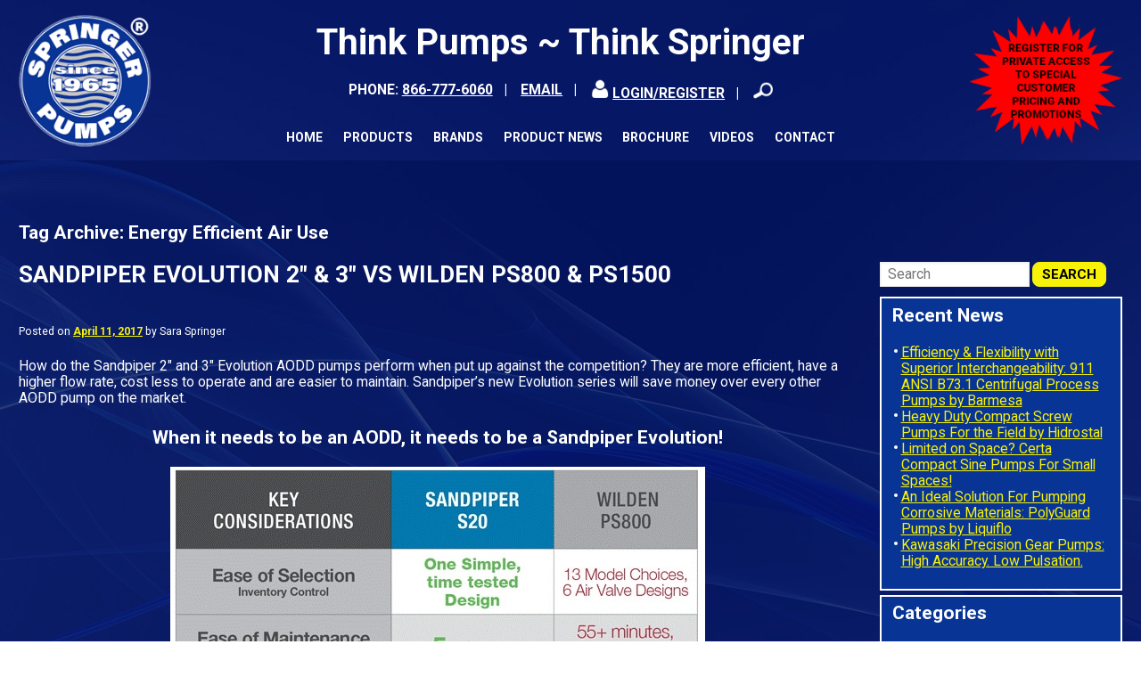

--- FILE ---
content_type: text/html; charset=UTF-8
request_url: https://www.springerpumps.com/productnews/tag/energy-efficient-air-use/
body_size: 16915
content:
<!DOCTYPE HTML>
<!--[if lt IE 7]>      <html class="no-js lt-ie9 lt-ie8 lt-ie7"> <![endif]-->
<!--[if IE 7]>         <html class="no-js lt-ie9 lt-ie8"> <![endif]-->
<!--[if IE 8]>         <html class="no-js lt-ie9"> <![endif]-->
<!--[if gt IE 8]><!--> <html class="no-js" lang="en"> <!--<![endif]-->
	<head>
		<title>Energy Efficient Air Use Archives - Springer Pumps, LLC.</title>
				<meta charset="UTF-8" />
	  	<meta http-equiv="X-UA-Compatible" content="IE=edge,chrome=1">
		<meta name="viewport" content="width=device-width, initial-scale=1.0">
		<link rel="pingback" href="https://www.springerpumps.com/xmlrpc.php" />
		<link href="https://fonts.googleapis.com/css2?family=Roboto:wght@300;400;500;700;900&display=swap" rel="stylesheet">
		<!-- <link rel="shortcut icon" href="/img/favicon.ico"/> -->
		<meta name='robots' content='index, follow, max-image-preview:large, max-snippet:-1, max-video-preview:-1' />

            <script data-no-defer="1" data-ezscrex="false" data-cfasync="false" data-pagespeed-no-defer data-cookieconsent="ignore">
                var ctPublicFunctions = {"_ajax_nonce":"ae54bd2e68","_rest_nonce":"b21e54fe0c","_ajax_url":"\/wp-admin\/admin-ajax.php","_rest_url":"https:\/\/www.springerpumps.com\/wp-json\/","data__cookies_type":"none","data__ajax_type":"rest","data__bot_detector_enabled":"1","data__frontend_data_log_enabled":1,"cookiePrefix":"","wprocket_detected":false,"host_url":"www.springerpumps.com","text__ee_click_to_select":"Click to select the whole data","text__ee_original_email":"The complete one is","text__ee_got_it":"Got it","text__ee_blocked":"Blocked","text__ee_cannot_connect":"Cannot connect","text__ee_cannot_decode":"Can not decode email. Unknown reason","text__ee_email_decoder":"CleanTalk email decoder","text__ee_wait_for_decoding":"The magic is on the way!","text__ee_decoding_process":"Please wait a few seconds while we decode the contact data."}
            </script>
        
            <script data-no-defer="1" data-ezscrex="false" data-cfasync="false" data-pagespeed-no-defer data-cookieconsent="ignore">
                var ctPublic = {"_ajax_nonce":"ae54bd2e68","settings__forms__check_internal":"0","settings__forms__check_external":"0","settings__forms__force_protection":"0","settings__forms__search_test":"0","settings__forms__wc_add_to_cart":"0","settings__data__bot_detector_enabled":"1","settings__sfw__anti_crawler":0,"blog_home":"https:\/\/www.springerpumps.com\/","pixel__setting":"3","pixel__enabled":false,"pixel__url":null,"data__email_check_before_post":"1","data__email_check_exist_post":"1","data__cookies_type":"none","data__key_is_ok":true,"data__visible_fields_required":true,"wl_brandname":"Anti-Spam by CleanTalk","wl_brandname_short":"CleanTalk","ct_checkjs_key":736880205,"emailEncoderPassKey":"2966406f0e8d9dd72423437ad7ed8439","bot_detector_forms_excluded":"W10=","advancedCacheExists":false,"varnishCacheExists":false,"wc_ajax_add_to_cart":false}
            </script>
        
	<!-- This site is optimized with the Yoast SEO plugin v26.7 - https://yoast.com/wordpress/plugins/seo/ -->
	<link rel="canonical" href="https://www.springerpumps.com/productnews/tag/energy-efficient-air-use/" />
	<meta property="og:locale" content="en_US" />
	<meta property="og:type" content="article" />
	<meta property="og:title" content="Energy Efficient Air Use Archives - Springer Pumps, LLC." />
	<meta property="og:url" content="https://www.springerpumps.com/productnews/tag/energy-efficient-air-use/" />
	<meta property="og:site_name" content="Springer Pumps, LLC." />
	<script type="application/ld+json" class="yoast-schema-graph">{"@context":"https://schema.org","@graph":[{"@type":"CollectionPage","@id":"https://www.springerpumps.com/productnews/tag/energy-efficient-air-use/","url":"https://www.springerpumps.com/productnews/tag/energy-efficient-air-use/","name":"Energy Efficient Air Use Archives - Springer Pumps, LLC.","isPartOf":{"@id":"https://www.springerpumps.com/#website"},"breadcrumb":{"@id":"https://www.springerpumps.com/productnews/tag/energy-efficient-air-use/#breadcrumb"},"inLanguage":"en-US"},{"@type":"BreadcrumbList","@id":"https://www.springerpumps.com/productnews/tag/energy-efficient-air-use/#breadcrumb","itemListElement":[{"@type":"ListItem","position":1,"name":"Home","item":"https://www.springerpumps.com/"},{"@type":"ListItem","position":2,"name":"Energy Efficient Air Use"}]},{"@type":"WebSite","@id":"https://www.springerpumps.com/#website","url":"https://www.springerpumps.com/","name":"Springer Pumps, LLC.","description":"","potentialAction":[{"@type":"SearchAction","target":{"@type":"EntryPoint","urlTemplate":"https://www.springerpumps.com/?s={search_term_string}"},"query-input":{"@type":"PropertyValueSpecification","valueRequired":true,"valueName":"search_term_string"}}],"inLanguage":"en-US"}]}</script>
	<!-- / Yoast SEO plugin. -->


<link rel='dns-prefetch' href='//fd.cleantalk.org' />
<link rel='dns-prefetch' href='//ajax.googleapis.com' />
<link rel='dns-prefetch' href='//www.googletagmanager.com' />
<link rel="alternate" type="application/rss+xml" title="Springer Pumps, LLC. &raquo; Energy Efficient Air Use Tag Feed" href="https://www.springerpumps.com/productnews/tag/energy-efficient-air-use/feed/" />
<style id='wp-img-auto-sizes-contain-inline-css' type='text/css'>
img:is([sizes=auto i],[sizes^="auto," i]){contain-intrinsic-size:3000px 1500px}
/*# sourceURL=wp-img-auto-sizes-contain-inline-css */
</style>
<style id='wp-emoji-styles-inline-css' type='text/css'>

	img.wp-smiley, img.emoji {
		display: inline !important;
		border: none !important;
		box-shadow: none !important;
		height: 1em !important;
		width: 1em !important;
		margin: 0 0.07em !important;
		vertical-align: -0.1em !important;
		background: none !important;
		padding: 0 !important;
	}
/*# sourceURL=wp-emoji-styles-inline-css */
</style>
<style id='wp-block-library-inline-css' type='text/css'>
:root{--wp-block-synced-color:#7a00df;--wp-block-synced-color--rgb:122,0,223;--wp-bound-block-color:var(--wp-block-synced-color);--wp-editor-canvas-background:#ddd;--wp-admin-theme-color:#007cba;--wp-admin-theme-color--rgb:0,124,186;--wp-admin-theme-color-darker-10:#006ba1;--wp-admin-theme-color-darker-10--rgb:0,107,160.5;--wp-admin-theme-color-darker-20:#005a87;--wp-admin-theme-color-darker-20--rgb:0,90,135;--wp-admin-border-width-focus:2px}@media (min-resolution:192dpi){:root{--wp-admin-border-width-focus:1.5px}}.wp-element-button{cursor:pointer}:root .has-very-light-gray-background-color{background-color:#eee}:root .has-very-dark-gray-background-color{background-color:#313131}:root .has-very-light-gray-color{color:#eee}:root .has-very-dark-gray-color{color:#313131}:root .has-vivid-green-cyan-to-vivid-cyan-blue-gradient-background{background:linear-gradient(135deg,#00d084,#0693e3)}:root .has-purple-crush-gradient-background{background:linear-gradient(135deg,#34e2e4,#4721fb 50%,#ab1dfe)}:root .has-hazy-dawn-gradient-background{background:linear-gradient(135deg,#faaca8,#dad0ec)}:root .has-subdued-olive-gradient-background{background:linear-gradient(135deg,#fafae1,#67a671)}:root .has-atomic-cream-gradient-background{background:linear-gradient(135deg,#fdd79a,#004a59)}:root .has-nightshade-gradient-background{background:linear-gradient(135deg,#330968,#31cdcf)}:root .has-midnight-gradient-background{background:linear-gradient(135deg,#020381,#2874fc)}:root{--wp--preset--font-size--normal:16px;--wp--preset--font-size--huge:42px}.has-regular-font-size{font-size:1em}.has-larger-font-size{font-size:2.625em}.has-normal-font-size{font-size:var(--wp--preset--font-size--normal)}.has-huge-font-size{font-size:var(--wp--preset--font-size--huge)}.has-text-align-center{text-align:center}.has-text-align-left{text-align:left}.has-text-align-right{text-align:right}.has-fit-text{white-space:nowrap!important}#end-resizable-editor-section{display:none}.aligncenter{clear:both}.items-justified-left{justify-content:flex-start}.items-justified-center{justify-content:center}.items-justified-right{justify-content:flex-end}.items-justified-space-between{justify-content:space-between}.screen-reader-text{border:0;clip-path:inset(50%);height:1px;margin:-1px;overflow:hidden;padding:0;position:absolute;width:1px;word-wrap:normal!important}.screen-reader-text:focus{background-color:#ddd;clip-path:none;color:#444;display:block;font-size:1em;height:auto;left:5px;line-height:normal;padding:15px 23px 14px;text-decoration:none;top:5px;width:auto;z-index:100000}html :where(.has-border-color){border-style:solid}html :where([style*=border-top-color]){border-top-style:solid}html :where([style*=border-right-color]){border-right-style:solid}html :where([style*=border-bottom-color]){border-bottom-style:solid}html :where([style*=border-left-color]){border-left-style:solid}html :where([style*=border-width]){border-style:solid}html :where([style*=border-top-width]){border-top-style:solid}html :where([style*=border-right-width]){border-right-style:solid}html :where([style*=border-bottom-width]){border-bottom-style:solid}html :where([style*=border-left-width]){border-left-style:solid}html :where(img[class*=wp-image-]){height:auto;max-width:100%}:where(figure){margin:0 0 1em}html :where(.is-position-sticky){--wp-admin--admin-bar--position-offset:var(--wp-admin--admin-bar--height,0px)}@media screen and (max-width:600px){html :where(.is-position-sticky){--wp-admin--admin-bar--position-offset:0px}}

/*# sourceURL=wp-block-library-inline-css */
</style><style id='global-styles-inline-css' type='text/css'>
:root{--wp--preset--aspect-ratio--square: 1;--wp--preset--aspect-ratio--4-3: 4/3;--wp--preset--aspect-ratio--3-4: 3/4;--wp--preset--aspect-ratio--3-2: 3/2;--wp--preset--aspect-ratio--2-3: 2/3;--wp--preset--aspect-ratio--16-9: 16/9;--wp--preset--aspect-ratio--9-16: 9/16;--wp--preset--color--black: #000000;--wp--preset--color--cyan-bluish-gray: #abb8c3;--wp--preset--color--white: #ffffff;--wp--preset--color--pale-pink: #f78da7;--wp--preset--color--vivid-red: #cf2e2e;--wp--preset--color--luminous-vivid-orange: #ff6900;--wp--preset--color--luminous-vivid-amber: #fcb900;--wp--preset--color--light-green-cyan: #7bdcb5;--wp--preset--color--vivid-green-cyan: #00d084;--wp--preset--color--pale-cyan-blue: #8ed1fc;--wp--preset--color--vivid-cyan-blue: #0693e3;--wp--preset--color--vivid-purple: #9b51e0;--wp--preset--gradient--vivid-cyan-blue-to-vivid-purple: linear-gradient(135deg,rgb(6,147,227) 0%,rgb(155,81,224) 100%);--wp--preset--gradient--light-green-cyan-to-vivid-green-cyan: linear-gradient(135deg,rgb(122,220,180) 0%,rgb(0,208,130) 100%);--wp--preset--gradient--luminous-vivid-amber-to-luminous-vivid-orange: linear-gradient(135deg,rgb(252,185,0) 0%,rgb(255,105,0) 100%);--wp--preset--gradient--luminous-vivid-orange-to-vivid-red: linear-gradient(135deg,rgb(255,105,0) 0%,rgb(207,46,46) 100%);--wp--preset--gradient--very-light-gray-to-cyan-bluish-gray: linear-gradient(135deg,rgb(238,238,238) 0%,rgb(169,184,195) 100%);--wp--preset--gradient--cool-to-warm-spectrum: linear-gradient(135deg,rgb(74,234,220) 0%,rgb(151,120,209) 20%,rgb(207,42,186) 40%,rgb(238,44,130) 60%,rgb(251,105,98) 80%,rgb(254,248,76) 100%);--wp--preset--gradient--blush-light-purple: linear-gradient(135deg,rgb(255,206,236) 0%,rgb(152,150,240) 100%);--wp--preset--gradient--blush-bordeaux: linear-gradient(135deg,rgb(254,205,165) 0%,rgb(254,45,45) 50%,rgb(107,0,62) 100%);--wp--preset--gradient--luminous-dusk: linear-gradient(135deg,rgb(255,203,112) 0%,rgb(199,81,192) 50%,rgb(65,88,208) 100%);--wp--preset--gradient--pale-ocean: linear-gradient(135deg,rgb(255,245,203) 0%,rgb(182,227,212) 50%,rgb(51,167,181) 100%);--wp--preset--gradient--electric-grass: linear-gradient(135deg,rgb(202,248,128) 0%,rgb(113,206,126) 100%);--wp--preset--gradient--midnight: linear-gradient(135deg,rgb(2,3,129) 0%,rgb(40,116,252) 100%);--wp--preset--font-size--small: 13px;--wp--preset--font-size--medium: 20px;--wp--preset--font-size--large: 36px;--wp--preset--font-size--x-large: 42px;--wp--preset--spacing--20: 0.44rem;--wp--preset--spacing--30: 0.67rem;--wp--preset--spacing--40: 1rem;--wp--preset--spacing--50: 1.5rem;--wp--preset--spacing--60: 2.25rem;--wp--preset--spacing--70: 3.38rem;--wp--preset--spacing--80: 5.06rem;--wp--preset--shadow--natural: 6px 6px 9px rgba(0, 0, 0, 0.2);--wp--preset--shadow--deep: 12px 12px 50px rgba(0, 0, 0, 0.4);--wp--preset--shadow--sharp: 6px 6px 0px rgba(0, 0, 0, 0.2);--wp--preset--shadow--outlined: 6px 6px 0px -3px rgb(255, 255, 255), 6px 6px rgb(0, 0, 0);--wp--preset--shadow--crisp: 6px 6px 0px rgb(0, 0, 0);}:where(.is-layout-flex){gap: 0.5em;}:where(.is-layout-grid){gap: 0.5em;}body .is-layout-flex{display: flex;}.is-layout-flex{flex-wrap: wrap;align-items: center;}.is-layout-flex > :is(*, div){margin: 0;}body .is-layout-grid{display: grid;}.is-layout-grid > :is(*, div){margin: 0;}:where(.wp-block-columns.is-layout-flex){gap: 2em;}:where(.wp-block-columns.is-layout-grid){gap: 2em;}:where(.wp-block-post-template.is-layout-flex){gap: 1.25em;}:where(.wp-block-post-template.is-layout-grid){gap: 1.25em;}.has-black-color{color: var(--wp--preset--color--black) !important;}.has-cyan-bluish-gray-color{color: var(--wp--preset--color--cyan-bluish-gray) !important;}.has-white-color{color: var(--wp--preset--color--white) !important;}.has-pale-pink-color{color: var(--wp--preset--color--pale-pink) !important;}.has-vivid-red-color{color: var(--wp--preset--color--vivid-red) !important;}.has-luminous-vivid-orange-color{color: var(--wp--preset--color--luminous-vivid-orange) !important;}.has-luminous-vivid-amber-color{color: var(--wp--preset--color--luminous-vivid-amber) !important;}.has-light-green-cyan-color{color: var(--wp--preset--color--light-green-cyan) !important;}.has-vivid-green-cyan-color{color: var(--wp--preset--color--vivid-green-cyan) !important;}.has-pale-cyan-blue-color{color: var(--wp--preset--color--pale-cyan-blue) !important;}.has-vivid-cyan-blue-color{color: var(--wp--preset--color--vivid-cyan-blue) !important;}.has-vivid-purple-color{color: var(--wp--preset--color--vivid-purple) !important;}.has-black-background-color{background-color: var(--wp--preset--color--black) !important;}.has-cyan-bluish-gray-background-color{background-color: var(--wp--preset--color--cyan-bluish-gray) !important;}.has-white-background-color{background-color: var(--wp--preset--color--white) !important;}.has-pale-pink-background-color{background-color: var(--wp--preset--color--pale-pink) !important;}.has-vivid-red-background-color{background-color: var(--wp--preset--color--vivid-red) !important;}.has-luminous-vivid-orange-background-color{background-color: var(--wp--preset--color--luminous-vivid-orange) !important;}.has-luminous-vivid-amber-background-color{background-color: var(--wp--preset--color--luminous-vivid-amber) !important;}.has-light-green-cyan-background-color{background-color: var(--wp--preset--color--light-green-cyan) !important;}.has-vivid-green-cyan-background-color{background-color: var(--wp--preset--color--vivid-green-cyan) !important;}.has-pale-cyan-blue-background-color{background-color: var(--wp--preset--color--pale-cyan-blue) !important;}.has-vivid-cyan-blue-background-color{background-color: var(--wp--preset--color--vivid-cyan-blue) !important;}.has-vivid-purple-background-color{background-color: var(--wp--preset--color--vivid-purple) !important;}.has-black-border-color{border-color: var(--wp--preset--color--black) !important;}.has-cyan-bluish-gray-border-color{border-color: var(--wp--preset--color--cyan-bluish-gray) !important;}.has-white-border-color{border-color: var(--wp--preset--color--white) !important;}.has-pale-pink-border-color{border-color: var(--wp--preset--color--pale-pink) !important;}.has-vivid-red-border-color{border-color: var(--wp--preset--color--vivid-red) !important;}.has-luminous-vivid-orange-border-color{border-color: var(--wp--preset--color--luminous-vivid-orange) !important;}.has-luminous-vivid-amber-border-color{border-color: var(--wp--preset--color--luminous-vivid-amber) !important;}.has-light-green-cyan-border-color{border-color: var(--wp--preset--color--light-green-cyan) !important;}.has-vivid-green-cyan-border-color{border-color: var(--wp--preset--color--vivid-green-cyan) !important;}.has-pale-cyan-blue-border-color{border-color: var(--wp--preset--color--pale-cyan-blue) !important;}.has-vivid-cyan-blue-border-color{border-color: var(--wp--preset--color--vivid-cyan-blue) !important;}.has-vivid-purple-border-color{border-color: var(--wp--preset--color--vivid-purple) !important;}.has-vivid-cyan-blue-to-vivid-purple-gradient-background{background: var(--wp--preset--gradient--vivid-cyan-blue-to-vivid-purple) !important;}.has-light-green-cyan-to-vivid-green-cyan-gradient-background{background: var(--wp--preset--gradient--light-green-cyan-to-vivid-green-cyan) !important;}.has-luminous-vivid-amber-to-luminous-vivid-orange-gradient-background{background: var(--wp--preset--gradient--luminous-vivid-amber-to-luminous-vivid-orange) !important;}.has-luminous-vivid-orange-to-vivid-red-gradient-background{background: var(--wp--preset--gradient--luminous-vivid-orange-to-vivid-red) !important;}.has-very-light-gray-to-cyan-bluish-gray-gradient-background{background: var(--wp--preset--gradient--very-light-gray-to-cyan-bluish-gray) !important;}.has-cool-to-warm-spectrum-gradient-background{background: var(--wp--preset--gradient--cool-to-warm-spectrum) !important;}.has-blush-light-purple-gradient-background{background: var(--wp--preset--gradient--blush-light-purple) !important;}.has-blush-bordeaux-gradient-background{background: var(--wp--preset--gradient--blush-bordeaux) !important;}.has-luminous-dusk-gradient-background{background: var(--wp--preset--gradient--luminous-dusk) !important;}.has-pale-ocean-gradient-background{background: var(--wp--preset--gradient--pale-ocean) !important;}.has-electric-grass-gradient-background{background: var(--wp--preset--gradient--electric-grass) !important;}.has-midnight-gradient-background{background: var(--wp--preset--gradient--midnight) !important;}.has-small-font-size{font-size: var(--wp--preset--font-size--small) !important;}.has-medium-font-size{font-size: var(--wp--preset--font-size--medium) !important;}.has-large-font-size{font-size: var(--wp--preset--font-size--large) !important;}.has-x-large-font-size{font-size: var(--wp--preset--font-size--x-large) !important;}
/*# sourceURL=global-styles-inline-css */
</style>

<style id='classic-theme-styles-inline-css' type='text/css'>
/*! This file is auto-generated */
.wp-block-button__link{color:#fff;background-color:#32373c;border-radius:9999px;box-shadow:none;text-decoration:none;padding:calc(.667em + 2px) calc(1.333em + 2px);font-size:1.125em}.wp-block-file__button{background:#32373c;color:#fff;text-decoration:none}
/*# sourceURL=/wp-includes/css/classic-themes.min.css */
</style>
<link rel='stylesheet' id='cleantalk-public-css-css' href='https://www.springerpumps.com/wp-content/plugins/cleantalk-spam-protect/css/cleantalk-public.min.css?ver=6.70.1_1766155687' type='text/css' media='all' />
<link rel='stylesheet' id='cleantalk-email-decoder-css-css' href='https://www.springerpumps.com/wp-content/plugins/cleantalk-spam-protect/css/cleantalk-email-decoder.min.css?ver=6.70.1_1766155687' type='text/css' media='all' />
<link rel='stylesheet' id='email-subscribers-css' href='https://www.springerpumps.com/wp-content/plugins/email-subscribers/lite/public/css/email-subscribers-public.css?ver=5.9.14' type='text/css' media='all' />
<link rel='stylesheet' id='screen-css' href='https://www.springerpumps.com/wp-content/themes/springerpumps-default/style.css?ver=6.9' type='text/css' media='screen' />
<script type="text/javascript" src="https://www.springerpumps.com/wp-content/plugins/cleantalk-spam-protect/js/apbct-public-bundle.min.js?ver=6.70.1_1766155687" id="apbct-public-bundle.min-js-js"></script>
<script type="text/javascript" src="https://fd.cleantalk.org/ct-bot-detector-wrapper.js?ver=6.70.1" id="ct_bot_detector-js" defer="defer" data-wp-strategy="defer"></script>
<script type="text/javascript" src="https://www.springerpumps.com/wp-content/themes/springerpumps-default/js/vendor/modernizr.min.js?ver=6.9" id="modernizr-js"></script>

<!-- Google tag (gtag.js) snippet added by Site Kit -->
<!-- Google Analytics snippet added by Site Kit -->
<script type="text/javascript" src="https://www.googletagmanager.com/gtag/js?id=GT-KT92ZL6" id="google_gtagjs-js" async></script>
<script type="text/javascript" id="google_gtagjs-js-after">
/* <![CDATA[ */
window.dataLayer = window.dataLayer || [];function gtag(){dataLayer.push(arguments);}
gtag("set","linker",{"domains":["www.springerpumps.com"]});
gtag("js", new Date());
gtag("set", "developer_id.dZTNiMT", true);
gtag("config", "GT-KT92ZL6");
//# sourceURL=google_gtagjs-js-after
/* ]]> */
</script>
<link rel="https://api.w.org/" href="https://www.springerpumps.com/wp-json/" /><link rel="alternate" title="JSON" type="application/json" href="https://www.springerpumps.com/wp-json/wp/v2/tags/566" /><link rel="EditURI" type="application/rsd+xml" title="RSD" href="https://www.springerpumps.com/xmlrpc.php?rsd" />
<meta name="generator" content="Site Kit by Google 1.170.0" /><meta name="generator" content="performance-lab 4.0.1; plugins: ">
<link rel="icon" href="https://www.springerpumps.com/wp-content/uploads/logo.png" sizes="32x32" />
<link rel="icon" href="https://www.springerpumps.com/wp-content/uploads/logo.png" sizes="192x192" />
<link rel="apple-touch-icon" href="https://www.springerpumps.com/wp-content/uploads/logo.png" />
<meta name="msapplication-TileImage" content="https://www.springerpumps.com/wp-content/uploads/logo.png" />
		<style type="text/css" id="wp-custom-css">
			.gform_legacy_markup_wrapper .gform_validation_errors>h2{
	    color: red!important;
}		</style>
				<!--[if lt IE 9]>
            <script src="https://www.springerpumps.com/wp-content/themes/springerpumps-default/js/vendor/respond.min.js"></script> <script src="https://www.springerpumps.com/wp-content/themes/springerpumps-default/js/vendor/selectivizr-min.js"></script>
        <![endif]-->
                	<!-- Begin WebTrax -->
<script type="text/javascript"> var wto = wto || []; wto.push(['setWTID', 'springerpumps']); wto.push(['webTraxs']);(function() { var wt = document.createElement('script'); wt.src = document.location.protocol + '//www.webtraxs.com/wt.php'; wt.type = 'text/javascript'; wt.async = true; var s = document.getElementsByTagName('script')[0]; s.parentNode.insertBefore(wt, s); })();</script><noscript><img src="https://www.webtraxs.com/webtraxs.php?id=springerpumps&st=img" alt="" /></noscript>
<!-- End WebTrax -->

<!-- Google Tag Manager -->
<script>(function(w,d,s,l,i){w[l]=w[l]||[];w[l].push({'gtm.start':
new Date().getTime(),event:'gtm.js'});var f=d.getElementsByTagName(s)[0],
j=d.createElement(s),dl=l!='dataLayer'?'&l='+l:'';j.async=true;j.src=
'https://www.googletagmanager.com/gtm.js?id='+i+dl;f.parentNode.insertBefore(j,f);
})(window,document,'script','dataLayer','GTM-M8X4XGH');</script>
<!-- End Google Tag Manager -->        	</head>
	<body class="archive tag tag-energy-efficient-air-use tag-566 wp-theme-springerpumps-default">

  	<a href="javascript:void(0)" class="btn" id="skipToContent">Skip to Content</a>
		        	<!-- Google Tag Manager (noscript) -->
<noscript><iframe src="https://www.googletagmanager.com/ns.html?id=GTM-M8X4XGH"
height="0" width="0" style="display:none;visibility:hidden"></iframe></noscript>
<!-- End Google Tag Manager (noscript) -->        		<!-- Site Wrap Start -->
		<div class="site-wrap"><!--Site Search Starts-->
<!--Site Search -->
<!-- <div class="search-module">        
    </div> -->
 <!--Site Search -->
    <div class="search-module">
      <div class="inner-wrap">
      <div class="search-left-wrap">
        <div class="search-plp">
        <form onsubmit="ctlSearch_OnClick(); return false;" method="get" name="frmSearchBox" 
        action="//catalog.springerpumps.com/keyword/?&plpver=1001&key=all&keycateg=100" class="search-form ng-pristine ng-valid">
                 <div class="search-table">
                   <div class="search-row">
                    <div class="search-cell1">
                     <input value="2" name="ddlSearchType" type="hidden">
                     <input id="keyword" value="" placeholder="Search Catalog..." name="keyword" class="search-text" title="Search Our Site" type="text" aria-label="Search Catalog" tabindex="-1">
                   </div>

                   <div class="search-cell2">
                     <input class="search-submit" alt="Search" title="Search" value="" type="submit" aria-label="Search" tabindex="-1">
                   </div>
                 </div>
               </div>
          </form>
      </div>
  </div>
  <div class="search-right-wrap">
    <a href="#" target="_blank" class="search-link search-exit" aria-label="Search Exit" tabindex="-1"><img src="https://www.springerpumps.com/wp-content/themes/springerpumps-default/img/ico-exit.svg" alt="Exit"></a>
  </div>
    </div>
    </div><!--Site Search Ends-->
<!-- Site header wrap start-->
<div class="site-header-wrap"> 
  <header class="site-header" role="banner">

    <!-- Sticky Wrap Starts -->
    <div class="sh-sticky-wrap">
      <div class="inner-wrap-narrow">
        <div class="sh-logo-wrap">
          <a href="https://www.springerpumps.com" class="site-logo">
                      <img src="https://www.springerpumps.com/wp-content/uploads/logo.png" alt="Springer Pumps, LLC." title="Springer Pumps, LLC.">
                  </a>
        </div>
        <!-- Utility Nav Starts -->
        <div class="sh-utility-nav">
                    <div class="sh-tagline">Think Pumps ~ Think Springer</div>
                    <div class="sh-details">
                        <span class="sh-ph">PHONE: <a href="tel:8667776060" aria-label="Phone Number">866-777-6060</a></span>
                        <span class="sh-email"><a href="mailto:info@springerpumps.com" aria-label="Email Address">Email</a></span>
                                    <span class="sh-login"><a href="https://catalog.springerpumps.com/appsignin?returnUrl=https%3A%2F%2Fcatalog.springerpumps.com%2Fcategory%2Fproducts" ><img src="https://www.springerpumps.com/wp-content/themes/springerpumps-default/img/login-register-icon.png">LOGIN/REGISTER</a></span>
                        <span class="sh-search-wrap">
              <a class="sh-ico-search search-link" target="_blank" href="#" aria-label="Search Icon"><span>Search</span></a>              
            </span>
            <div class="sh-menu-wrap"><a href="#menu" class="sh-ico-menu menu-link" aria-label="Menu Icon"><span></span>Menu</a></div>
          </div>
          <!--Site Nav Starts-->
          <div class="site-nav-container">
            <nav class="site-nav"><ul id="menu-primary-nav" class="sn-level-1"><li id="nav-menu-item-877" class="main-menu-item  menu-item-even sn-li-l1 menu-item menu-item-type-post_type menu-item-object-page menu-item-home"><a href="https://www.springerpumps.com/" class="sn-menu-link sn-main-menu-link"><span>Home</span></a></li>
<li id="nav-menu-item-1268" class="main-menu-item  menu-item-even sn-li-l1 menu-item menu-item-type-post_type menu-item-object-page menu-item-has-children"><a href="https://www.springerpumps.com/products/" class="sn-menu-link sn-main-menu-link"><span>Products</span></a>
<ul class="sub-menu menu-even sub-sub-menu sn-level-2">
	<li id="nav-menu-item-18596" class="sub-menu-item  menu-item-odd sn-li-l2 menu-item menu-item-type-custom menu-item-object-custom"><a href="https://catalog.springerpumps.com/category/diaphragm-centrifugal-gear-peristaltic-hose" class="sn-menu-link sn-sub-menu-link"><span>Diaphragm &#8211; Centrifugal &#8211; Gear &#8211; Peristaltic – Hose</span></a></li>
	<li id="nav-menu-item-18597" class="sub-menu-item  menu-item-odd sn-li-l2 menu-item menu-item-type-custom menu-item-object-custom"><a href="https://catalog.springerpumps.com/category/drum-tote-pail" class="sn-menu-link sn-sub-menu-link"><span>Drum &#8211; Tote – Pail</span></a></li>
	<li id="nav-menu-item-18598" class="sub-menu-item  menu-item-odd sn-li-l2 menu-item menu-item-type-custom menu-item-object-custom"><a href="https://catalog.springerpumps.com/category/sanitary-cleaning-product-recovery" class="sn-menu-link sn-sub-menu-link"><span>Sanitary &#8211; Cleaning &#8211; Product Recovery</span></a></li>
	<li id="nav-menu-item-18599" class="sub-menu-item  menu-item-odd sn-li-l2 menu-item menu-item-type-custom menu-item-object-custom"><a href="https://catalog.springerpumps.com/category/metering-batch-dispensing" class="sn-menu-link sn-sub-menu-link"><span>Metering &#8211; Batch Dispensing</span></a></li>
	<li id="nav-menu-item-18600" class="sub-menu-item  menu-item-odd sn-li-l2 menu-item menu-item-type-custom menu-item-object-custom"><a href="https://catalog.springerpumps.com/category/sealless-magdrive" class="sn-menu-link sn-sub-menu-link"><span>Sealless – MagDrive</span></a></li>
	<li id="nav-menu-item-18601" class="sub-menu-item  menu-item-odd sn-li-l2 menu-item menu-item-type-custom menu-item-object-custom"><a href="https://catalog.springerpumps.com/category/mixers" class="sn-menu-link sn-sub-menu-link"><span>Mixers</span></a></li>
	<li id="nav-menu-item-18602" class="sub-menu-item  menu-item-odd sn-li-l2 menu-item menu-item-type-custom menu-item-object-custom"><a href="https://catalog.springerpumps.com/category/water-wastewater-sump-utility" class="sn-menu-link sn-sub-menu-link"><span>Water &#8211; Wastewater &#8211; Sump – Utility</span></a></li>
	<li id="nav-menu-item-18603" class="sub-menu-item  menu-item-odd sn-li-l2 menu-item menu-item-type-custom menu-item-object-custom"><a href="https://catalog.springerpumps.com/category/accessories-" class="sn-menu-link sn-sub-menu-link"><span>Accessories</span></a></li>
	<li id="nav-menu-item-18604" class="sub-menu-item  menu-item-odd sn-li-l2 menu-item menu-item-type-custom menu-item-object-custom"><a href="https://catalog.springerpumps.com/category/springer-parts-2" class="sn-menu-link sn-sub-menu-link"><span>Springer Parts</span></a></li>
</ul>
</li>
<li id="nav-menu-item-18605" class="main-menu-item  menu-item-even sn-li-l1 two-col-nav menu-item menu-item-type-custom menu-item-object-custom menu-item-has-children"><a href="https://catalog.springerpumps.com/category/manufacturers-index" class="sn-menu-link sn-main-menu-link"><span>Brands</span></a>
<ul class="sub-menu menu-even sub-sub-menu sn-level-2">
	<li id="nav-menu-item-18606" class="sub-menu-item  menu-item-odd sn-li-l2 menu-item menu-item-type-custom menu-item-object-custom"><a href="https://catalog.springerpumps.com/category/ace" class="sn-menu-link sn-sub-menu-link"><span>Ace Hose Assemblies</span></a></li>
	<li id="nav-menu-item-18607" class="sub-menu-item  menu-item-odd sn-li-l2 menu-item menu-item-type-custom menu-item-object-custom"><a href="https://catalog.springerpumps.com/category/amt" class="sn-menu-link sn-sub-menu-link"><span>AMT Pumps</span></a></li>
	<li id="nav-menu-item-18608" class="sub-menu-item  menu-item-odd sn-li-l2 menu-item menu-item-type-custom menu-item-object-custom"><a href="https://catalog.springerpumps.com/category/biomist" class="sn-menu-link sn-sub-menu-link"><span>Biomist Power Sanitizing</span></a></li>
	<li id="nav-menu-item-18609" class="sub-menu-item  menu-item-odd sn-li-l2 menu-item menu-item-type-custom menu-item-object-custom"><a href="https://catalog.springerpumps.com/category/blacoh" class="sn-menu-link sn-sub-menu-link"><span>BLACOH</span></a></li>
	<li id="nav-menu-item-18610" class="sub-menu-item  menu-item-odd sn-li-l2 menu-item menu-item-type-custom menu-item-object-custom"><a href="https://catalog.springerpumps.com/category/curflo" class="sn-menu-link sn-sub-menu-link"><span>CURFLO</span></a></li>
	<li id="nav-menu-item-18611" class="sub-menu-item  menu-item-odd sn-li-l2 menu-item menu-item-type-custom menu-item-object-custom"><a href="https://catalog.springerpumps.com/category/FBF-Italia" class="sn-menu-link sn-sub-menu-link"><span>FBF Italia</span></a></li>
	<li id="nav-menu-item-18612" class="sub-menu-item  menu-item-odd sn-li-l2 menu-item menu-item-type-custom menu-item-object-custom"><a href="https://catalog.springerpumps.com/category/flux" class="sn-menu-link sn-sub-menu-link"><span>Flux</span></a></li>
	<li id="nav-menu-item-18613" class="sub-menu-item  menu-item-odd sn-li-l2 menu-item menu-item-type-custom menu-item-object-custom"><a href="https://catalog.springerpumps.com/category/gea-tuchenhagen" class="sn-menu-link sn-sub-menu-link"><span>GEA Tuchenhagen</span></a></li>
	<li id="nav-menu-item-18614" class="sub-menu-item  menu-item-odd sn-li-l2 menu-item menu-item-type-custom menu-item-object-custom"><a href="https://catalog.springerpumps.com/category/graco" class="sn-menu-link sn-sub-menu-link"><span>Graco</span></a></li>
	<li id="nav-menu-item-18615" class="sub-menu-item  menu-item-odd sn-li-l2 menu-item menu-item-type-custom menu-item-object-custom"><a href="https://catalog.springerpumps.com/category/hidrostal" class="sn-menu-link sn-sub-menu-link"><span>Hidrostal</span></a></li>
	<li id="nav-menu-item-18616" class="sub-menu-item  menu-item-odd sn-li-l2 menu-item menu-item-type-custom menu-item-object-custom"><a href="https://catalog.springerpumps.com/category/inoxpa" class="sn-menu-link sn-sub-menu-link"><span>INOXPA</span></a></li>
	<li id="nav-menu-item-18617" class="sub-menu-item  menu-item-odd sn-li-l2 menu-item menu-item-type-custom menu-item-object-custom"><a href="https://catalog.springerpumps.com/viewitems/manufacturers-index/gdts-koolant-koolers" class="sn-menu-link sn-sub-menu-link"><span>Koolant Koolers</span></a></li>
	<li id="nav-menu-item-18618" class="sub-menu-item  menu-item-odd sn-li-l2 menu-item menu-item-type-custom menu-item-object-custom"><a href="https://catalog.springerpumps.com/category/liquiflo" class="sn-menu-link sn-sub-menu-link"><span>Liquiflo</span></a></li>
	<li id="nav-menu-item-18619" class="sub-menu-item  menu-item-odd sn-li-l2 menu-item menu-item-type-custom menu-item-object-custom"><a href="https://catalog.springerpumps.com/category/magna-safe" class="sn-menu-link sn-sub-menu-link"><span>Magna-Safe Mixers</span></a></li>
	<li id="nav-menu-item-18620" class="sub-menu-item  menu-item-odd sn-li-l2 menu-item menu-item-type-custom menu-item-object-custom"><a href="https://catalog.springerpumps.com/category/masosine-sanitary-industrial" class="sn-menu-link sn-sub-menu-link"><span>MasoSine</span></a></li>
	<li id="nav-menu-item-18621" class="sub-menu-item  menu-item-odd sn-li-l2 menu-item menu-item-type-custom menu-item-object-custom"><a href="https://catalog.springerpumps.com/category/mdm-multi-duty-manufacturing" class="sn-menu-link sn-sub-menu-link"><span>MDM</span></a></li>
	<li id="nav-menu-item-18622" class="sub-menu-item  menu-item-odd sn-li-l2 menu-item menu-item-type-custom menu-item-object-custom"><a href="https://catalog.springerpumps.com/category/nomad" class="sn-menu-link sn-sub-menu-link"><span>NOMAD</span></a></li>
	<li id="nav-menu-item-18623" class="sub-menu-item  menu-item-odd sn-li-l2 menu-item menu-item-type-custom menu-item-object-custom"><a href="https://catalog.springerpumps.com/category/pumper-parts" class="sn-menu-link sn-sub-menu-link"><span>Pumper Parts</span></a></li>
	<li id="nav-menu-item-18624" class="sub-menu-item  menu-item-odd sn-li-l2 menu-item menu-item-type-custom menu-item-object-custom"><a href="https://catalog.springerpumps.com/category/q-pumps" class="sn-menu-link sn-sub-menu-link"><span>Q-Pumps</span></a></li>
	<li id="nav-menu-item-18626" class="sub-menu-item  menu-item-odd sn-li-l2 menu-item menu-item-type-custom menu-item-object-custom"><a href="https://catalog.springerpumps.com/category/rct" class="sn-menu-link sn-sub-menu-link"><span>Remote Control Tech</span></a></li>
	<li id="nav-menu-item-18628" class="sub-menu-item  menu-item-odd sn-li-l2 menu-item menu-item-type-custom menu-item-object-custom"><a href="https://catalog.springerpumps.com/category/springer-parts" class="sn-menu-link sn-sub-menu-link"><span>Springer Parts</span></a></li>
	<li id="nav-menu-item-18629" class="sub-menu-item  menu-item-odd sn-li-l2 menu-item menu-item-type-custom menu-item-object-custom"><a href="https://catalog.springerpumps.com/category/superklean" class="sn-menu-link sn-sub-menu-link"><span>SuperKlean</span></a></li>
	<li id="nav-menu-item-18632" class="sub-menu-item  menu-item-odd sn-li-l2 menu-item menu-item-type-custom menu-item-object-custom"><a href="https://catalog.springerpumps.com/category/uet-mixers" class="sn-menu-link sn-sub-menu-link"><span>UET Mixers</span></a></li>
	<li id="nav-menu-item-18633" class="sub-menu-item  menu-item-odd sn-li-l2 menu-item menu-item-type-custom menu-item-object-custom"><a href="https://catalog.springerpumps.com/category/warren-rupp-sandpiper" class="sn-menu-link sn-sub-menu-link"><span>Warren Rupp SANDPIPER</span></a></li>
	<li id="nav-menu-item-18634" class="sub-menu-item  menu-item-odd sn-li-l2 menu-item menu-item-type-custom menu-item-object-custom"><a href="https://catalog.springerpumps.com/category/watson-marlow-bredel" class="sn-menu-link sn-sub-menu-link"><span>Watson Marlow Pumps</span></a></li>
	<li id="nav-menu-item-18635" class="sub-menu-item  menu-item-odd sn-li-l2 menu-item menu-item-type-custom menu-item-object-custom"><a href="https://catalog.springerpumps.com/category/whirling-international" class="sn-menu-link sn-sub-menu-link"><span>Whirling International</span></a></li>
</ul>
</li>
<li id="nav-menu-item-1375" class="main-menu-item  menu-item-even sn-li-l1 menu-item menu-item-type-post_type menu-item-object-page current_page_parent"><a href="https://www.springerpumps.com/productnews/" class="sn-menu-link sn-main-menu-link"><span>Product News</span></a></li>
<li id="nav-menu-item-1279" class="main-menu-item  menu-item-even sn-li-l1 menu-item menu-item-type-post_type menu-item-object-page"><a href="https://www.springerpumps.com/brochure-2019/" class="sn-menu-link sn-main-menu-link"><span>Brochure</span></a></li>
<li id="nav-menu-item-1282" class="main-menu-item  menu-item-even sn-li-l1 menu-item menu-item-type-post_type menu-item-object-page"><a href="https://www.springerpumps.com/videos/" class="sn-menu-link sn-main-menu-link"><span>Videos</span></a></li>
<li id="nav-menu-item-1310" class="main-menu-item  menu-item-even sn-li-l1 menu-item menu-item-type-post_type menu-item-object-page menu-item-has-children"><a href="https://www.springerpumps.com/contact/" class="sn-menu-link sn-main-menu-link"><span>Contact</span></a>
<ul class="sub-menu menu-even sub-sub-menu sn-level-2">
	<li id="nav-menu-item-1311" class="sub-menu-item  menu-item-odd sn-li-l2 contact-us-mobile menu-item menu-item-type-custom menu-item-object-custom"><a href="/contact/" class="sn-menu-link sn-sub-menu-link"><span>Contact Us</span></a></li>
	<li id="nav-menu-item-18595" class="sub-menu-item  menu-item-odd sn-li-l2 menu-item menu-item-type-custom menu-item-object-custom"><a href="https://catalog.springerpumps.com/request/all-categories" class="sn-menu-link sn-sub-menu-link"><span>Request Quote</span></a></li>
	<li id="nav-menu-item-1327" class="sub-menu-item  menu-item-odd sn-li-l2 menu-item menu-item-type-post_type menu-item-object-page"><a href="https://www.springerpumps.com/services/" class="sn-menu-link sn-sub-menu-link"><span>Support</span></a></li>
	<li id="nav-menu-item-1329" class="sub-menu-item  menu-item-odd sn-li-l2 menu-item menu-item-type-post_type menu-item-object-page"><a href="https://www.springerpumps.com/repair/" class="sn-menu-link sn-sub-menu-link"><span>Repair / Rebuilt – Exchange</span></a></li>
	<li id="nav-menu-item-1330" class="sub-menu-item  menu-item-odd sn-li-l2 menu-item menu-item-type-post_type menu-item-object-page"><a href="https://www.springerpumps.com/services/" class="sn-menu-link sn-sub-menu-link"><span>Technical Services</span></a></li>
	<li id="nav-menu-item-1332" class="sub-menu-item  menu-item-odd sn-li-l2 menu-item menu-item-type-post_type menu-item-object-page"><a href="https://www.springerpumps.com/shipping-returns/" class="sn-menu-link sn-sub-menu-link"><span>Shipping and Returns</span></a></li>
	<li id="nav-menu-item-1335" class="sub-menu-item  menu-item-odd sn-li-l2 menu-item menu-item-type-post_type menu-item-object-page"><a href="https://www.springerpumps.com/form-documents/" class="sn-menu-link sn-sub-menu-link"><span>Forms &#038; Documents</span></a></li>
</ul>
</li>
</ul></nav>          </div>
          <!--Site Nav Ends-->
        </div>
        <!-- Utility Nav Ends -->
        <div class="sh-reg-logo-wrap">
                    <a href="/pcat-registration-info/">
                         
            <img src="https://www.springerpumps.com/wp-content/uploads/pcat-red-starbrust.png" alt="REGISTER FOR PRIVATE ACCESS TO SPECIAL CUSTOMER PRICING AND PROMOTIONS" title="REGISTER FOR PRIVATE ACCESS TO SPECIAL CUSTOMER PRICING AND PROMOTIONS">
                      </a>
                  </div>
      </div>
    </div>
    <!-- Sticky Wrap Ends -->


  </header>
          <!--page intro start-->    
        <div class="page-intro">
	<div class="inner-wrap">
		<h1 class="page-header">Sandpiper Evolution 2&#8243; &#038; 3&#8243; vs Wilden PS800 &#038; PS1500</h1>
		</div>
</div>    
      <!--page intro end-->
    </div>
<!-- Site header wrap end-->


	<section class="site-content" role="main">
	    <div class="inner-wrap site-container">
           <h2>Tag Archive: Energy Efficient Air Use</h2>
	    	<div class="index-blog-pg">
	    		<div class="index-blog-left">
	    			<article>
	    				<h1 class="ibl-title">Sandpiper Evolution 2&#8243; &#038; 3&#8243; vs Wilden PS800 &#038; PS1500</h1>
	    				<div class="index-blog-datetime">
	    					Posted on <time datetime="2017-04-11" pubdate><a href="https://www.springerpumps.com/productnews/sandpiper-evolution-2-3-vs-wilden-ps800-ps1500/" title="Permalink to Sandpiper Evolution 2&#8243; &#038; 3&#8243; vs Wilden PS800 &#038; PS1500" rel="bookmark">April 11, 2017</a></time> by Sara Springer	    				</div>
	
						<div class="ibl-content">
							<p>How do the Sandpiper 2&#8243; and 3&#8243; Evolution AODD pumps perform when put up against the competition? They are more efficient, have a higher flow rate, cost less to operate and are easier to maintain. Sandpiper&#8217;s new Evolution series will save money over every other AODD pump on the market.</p>
<h2 style="text-align: center;">When it needs to be an AODD, it needs to be a Sandpiper Evolution!</h2>
<p><img fetchpriority="high" decoding="async" class="aligncenter size-full wp-image-12320" src="/wp-content/uploads/Revolution-S30-vs-PS800.jpg" alt="Revolution S30 vs PS800" title="Revolution S30 vs PS800" width="600" height="491" /></p>
<div><a class="btn" title="Learn More about Evolution S20 Pumps and Download Documents HERE" href="https://catalog.springerpumps.com/viewitems/metallic-ball-valve-pumps/s20-evolution-metallic-ball-valve-diaphragm-pump">LEARN MORE ABOUT EVOLUTION S20 &amp; DOWNLOAD DOCUMENTS HERE</a></div>
<p></p>
<div><a class="btn" title="Learn More about Evolution S30 Pumps and Download Documents HERE" href="https://catalog.springerpumps.com/viewitems/metallic-ball-valve-pumps/s30-evolution-metallic-ball-valve-diaphragm-pump">LEARN MORE ABOUT EVOLUTION S30 &amp; DOWNLOAD DOCUMENTS HERE</a></div>
<p></p>
<div><a class="btn" href="/contact/">Contact Us</a></div>
<p></p>
 
						</div>
						<!-- <hr>
						<p>Tags: <a href="https://www.springerpumps.com/productnews/tag/air-operated-pump/" rel="tag">Air Operated Pump</a>, <a href="https://www.springerpumps.com/productnews/tag/aodd/" rel="tag">AODD</a>, <a href="https://www.springerpumps.com/productnews/tag/aro/" rel="tag">ARO</a>, <a href="https://www.springerpumps.com/productnews/tag/diaphragm-pump/" rel="tag">Diaphragm Pump</a>, <a href="https://www.springerpumps.com/productnews/tag/efficient-aodd/" rel="tag">Efficient AODD</a>, <a href="https://www.springerpumps.com/productnews/tag/energy-efficient-air-use/" rel="tag">Energy Efficient Air Use</a>, <a href="https://www.springerpumps.com/productnews/tag/evolution/" rel="tag">Evolution</a>, <a href="https://www.springerpumps.com/productnews/tag/increase-air-efficiency/" rel="tag">Increase Air Efficiency</a>, <a href="https://www.springerpumps.com/productnews/tag/sandpiper/" rel="tag">Sandpiper</a>, <a href="https://www.springerpumps.com/productnews/tag/wilden/" rel="tag">Wilden</a>, <a href="https://www.springerpumps.com/productnews/tag/yamada/" rel="tag">Yamada</a></p>
						<hr> -->
									        </article>
	    			





	    			<div class="nex-prev-post">
	    				<div>
	    					<a href="https://www.springerpumps.com/productnews/certa-100-and-200-pumps-now-available-from-masosine/" rel="prev"><< Previous Post</a>	    				</div>
	    				<div>
	    					<a href="https://www.springerpumps.com/productnews/mr-series-from-masosine-discontinued-and-replaced-by-certa-series/" rel="next">Next Post >> </a>	    				</div>
	    			</div>
	    		</div>
	    		<div class="index-blog-right">
    				<!--Secondary Content-->
<aside class="site-content-secondary">
<div class="index-blog-search">
<!--Site Search Starts-->
<!-- Blog Search Module Starts -->     
<div class="index-blog-search-module">
  <form role="search" method="get" id="searchform" class="searchform" action="https://springerpumps.wpengine.com/productnews/">
	<div>
		<input type="text" value="" name="s" id="s" placeholder="Search" class="ibsm-text">
		<input type="submit" id="searchsubmit" value="Search" class="btn ibsm-btn">
	</div>
</form>
</div>
<!-- Blog Search Module Ends --><!--Site Search Ends-->
</div>	
<div class="sidebar-block">
	<h2>Recent News</h2>
	<ul>
		<li><a href='https://www.springerpumps.com/productnews/efficiency-flexibility-with-superior-interchangeability-911-ansi-b73-1-centrifugal-process-pumps-by-barmesa/'>Efficiency &#038; Flexibility with Superior Interchangeability: 911 ANSI B73.1 Centrifugal Process Pumps by Barmesa</a></li>
	<li><a href='https://www.springerpumps.com/productnews/heavy-duty-compact-screw-pumps-for-the-field-by-hidrostal/'>Heavy Duty Compact Screw Pumps For the Field by Hidrostal</a></li>
	<li><a href='https://www.springerpumps.com/productnews/limited-on-space-certa-compact-sine-pumps-for-small-spaces/'>Limited on Space? Certa Compact Sine Pumps For Small Spaces!</a></li>
	<li><a href='https://www.springerpumps.com/productnews/an-ideal-solution-for-pumping-corrosive-materials-polyguard-pumps-by-liquiflo/'>An Ideal Solution For Pumping Corrosive Materials: PolyGuard Pumps by Liquiflo</a></li>
	<li><a href='https://www.springerpumps.com/productnews/kawasaki-precision-gear-pumps-high-accuracy-low-pulsation/'>Kawasaki Precision Gear Pumps: High Accuracy. Low Pulsation.</a></li>
	</ul>
</div>
<div class="sidebar-block">
	<h2>Categories</h2>
	<div class="ibsm-select">
		<form action="https://www.springerpumps.com" method="get" id="catform">
	    <select  name='cat' id='cat' class='postform' onchange='return this.form.submit()'>
	<option value='-1'>Select Category</option>
	<option class="level-0" value="1238">Abrasive Duty Pumps&nbsp;&nbsp;(19)</option>
	<option class="level-0" value="547">Accessories&nbsp;&nbsp;(23)</option>
	<option class="level-0" value="2351">Agitators&nbsp;&nbsp;(2)</option>
	<option class="level-0" value="12">ANSI Pumps&nbsp;&nbsp;(6)</option>
	<option class="level-0" value="128">Centrifugal Pumps&nbsp;&nbsp;(41)</option>
	<option class="level-0" value="1396">Chemical Pumps&nbsp;&nbsp;(17)</option>
	<option class="level-0" value="61">Cleaning &amp; Sanitation&nbsp;&nbsp;(22)</option>
	<option class="level-0" value="2449">Communication&nbsp;&nbsp;(1)</option>
	<option class="level-0" value="92">Diaphragm Pumps&nbsp;&nbsp;(94)</option>
	<option class="level-0" value="18">Drum &amp; Bin Evacuation Systems&nbsp;&nbsp;(13)</option>
	<option class="level-0" value="450">Drum Pumps&nbsp;&nbsp;(24)</option>
	<option class="level-0" value="20">Eductional&nbsp;&nbsp;(2)</option>
	<option class="level-0" value="21">Electric Driven Diaphragm Pumps&nbsp;&nbsp;(18)</option>
	<option class="level-0" value="132">Gear Pumps&nbsp;&nbsp;(11)</option>
	<option class="level-0" value="23">Heating and Cooling&nbsp;&nbsp;(5)</option>
	<option class="level-0" value="2323">Helicoidal Pump&nbsp;&nbsp;(1)</option>
	<option class="level-0" value="775">High Pressure Pumps&nbsp;&nbsp;(13)</option>
	<option class="level-0" value="25">Homogenizers&nbsp;&nbsp;(4)</option>
	<option class="level-0" value="26">Hoses&nbsp;&nbsp;(16)</option>
	<option class="level-0" value="477">IBC Totes &amp; IBC Tanks&nbsp;&nbsp;(3)</option>
	<option class="level-0" value="543">Industrial Mixers&nbsp;&nbsp;(12)</option>
	<option class="level-0" value="803">Ink Pumps&nbsp;&nbsp;(4)</option>
	<option class="level-0" value="129">Lobe Pumps&nbsp;&nbsp;(13)</option>
	<option class="level-0" value="103">Manufacturer&#8217;s News&nbsp;&nbsp;(183)</option>
	<option class="level-0" value="716">Metering Pumps&nbsp;&nbsp;(17)</option>
	<option class="level-0" value="34">Mixers&nbsp;&nbsp;(5)</option>
	<option class="level-0" value="2368">Mobile Pumping&nbsp;&nbsp;(2)</option>
	<option class="level-0" value="35">New Products&nbsp;&nbsp;(268)</option>
	<option class="level-0" value="32">NLS (No Longer Sold)&nbsp;&nbsp;(5)</option>
	<option class="level-0" value="707">Non-Metallic Pumps&nbsp;&nbsp;(13)</option>
	<option class="level-0" value="130">Peristaltic &amp; Hose Pumps&nbsp;&nbsp;(33)</option>
	<option class="level-0" value="38">Piston Pumps&nbsp;&nbsp;(1)</option>
	<option class="level-0" value="2447">Plastic Conductive&nbsp;&nbsp;(1)</option>
	<option class="level-0" value="39">Progressive Cavity Pumps&nbsp;&nbsp;(7)</option>
	<option class="level-0" value="7">Pulsation Dampeners&nbsp;&nbsp;(13)</option>
	<option class="level-0" value="2295">REPLACEMENT PARTS&nbsp;&nbsp;(9)</option>
	<option class="level-0" value="90">Replacement Pump Parts&nbsp;&nbsp;(29)</option>
	<option class="level-0" value="2284">Safety&nbsp;&nbsp;(6)</option>
	<option class="level-0" value="455">Sanitary Pumps&nbsp;&nbsp;(51)</option>
	<option class="level-0" value="15">Sanitation Equipment&nbsp;&nbsp;(11)</option>
	<option class="level-0" value="241">Sealless &amp; Mag-Drive Pumps&nbsp;&nbsp;(25)</option>
	<option class="level-0" value="42">Services&nbsp;&nbsp;(5)</option>
	<option class="level-0" value="43">Shows / Schools / Events&nbsp;&nbsp;(6)</option>
	<option class="level-0" value="131">Sine Pumps&nbsp;&nbsp;(20)</option>
	<option class="level-0" value="2333">Single Use Hose Assemblies&nbsp;&nbsp;(1)</option>
	<option class="level-0" value="45">Springer Parts&nbsp;&nbsp;(41)</option>
	<option class="level-0" value="2419">Submersible&nbsp;&nbsp;(4)</option>
	<option class="level-0" value="1067">Submersible &amp; Immersible Pumps&nbsp;&nbsp;(6)</option>
	<option class="level-0" value="915">Tote / Tank / IBC&nbsp;&nbsp;(5)</option>
	<option class="level-0" value="47">Twin Screw Pumps&nbsp;&nbsp;(6)</option>
	<option class="level-0" value="1">Uncategorized&nbsp;&nbsp;(147)</option>
	<option class="level-0" value="709">Utility / Self-Priming / Trash Pumps&nbsp;&nbsp;(9)</option>
	<option class="level-0" value="2294">VACUUM PUMPS&nbsp;&nbsp;(1)</option>
	<option class="level-0" value="652">Valves&nbsp;&nbsp;(11)</option>
	<option class="level-0" value="1068">Vertical &amp; Sump Pumps&nbsp;&nbsp;(4)</option>
	<option class="level-0" value="16">Washdown Equipment&nbsp;&nbsp;(3)</option>
	<option class="level-0" value="703">Waste Water Pumps&nbsp;&nbsp;(8)</option>
</select>
		</form>
	</div>


</div>
<div class="sidebar-block">
	<h2>Archives</h2>
	<div class="ibsm-select">
		<select name="archive-dropdown" onchange="document.location.href=this.options[this.selectedIndex].value;">
	    <option value="">Select Month</option> 
	    	<option value='https://www.springerpumps.com/productnews/2025/12/'> December 2025 &nbsp;(1)</option>
	<option value='https://www.springerpumps.com/productnews/2025/11/'> November 2025 &nbsp;(3)</option>
	<option value='https://www.springerpumps.com/productnews/2025/10/'> October 2025 &nbsp;(5)</option>
	<option value='https://www.springerpumps.com/productnews/2025/09/'> September 2025 &nbsp;(2)</option>
	<option value='https://www.springerpumps.com/productnews/2025/08/'> August 2025 &nbsp;(4)</option>
	<option value='https://www.springerpumps.com/productnews/2025/07/'> July 2025 &nbsp;(3)</option>
	<option value='https://www.springerpumps.com/productnews/2025/06/'> June 2025 &nbsp;(5)</option>
	<option value='https://www.springerpumps.com/productnews/2025/05/'> May 2025 &nbsp;(4)</option>
	<option value='https://www.springerpumps.com/productnews/2025/04/'> April 2025 &nbsp;(4)</option>
	<option value='https://www.springerpumps.com/productnews/2025/03/'> March 2025 &nbsp;(4)</option>
	<option value='https://www.springerpumps.com/productnews/2025/02/'> February 2025 &nbsp;(4)</option>
	<option value='https://www.springerpumps.com/productnews/2025/01/'> January 2025 &nbsp;(1)</option>
	<option value='https://www.springerpumps.com/productnews/2024/12/'> December 2024 &nbsp;(3)</option>
	<option value='https://www.springerpumps.com/productnews/2024/11/'> November 2024 &nbsp;(3)</option>
	<option value='https://www.springerpumps.com/productnews/2024/10/'> October 2024 &nbsp;(2)</option>
	<option value='https://www.springerpumps.com/productnews/2024/09/'> September 2024 &nbsp;(2)</option>
	<option value='https://www.springerpumps.com/productnews/2024/08/'> August 2024 &nbsp;(2)</option>
	<option value='https://www.springerpumps.com/productnews/2024/07/'> July 2024 &nbsp;(3)</option>
	<option value='https://www.springerpumps.com/productnews/2024/06/'> June 2024 &nbsp;(3)</option>
	<option value='https://www.springerpumps.com/productnews/2024/05/'> May 2024 &nbsp;(4)</option>
	<option value='https://www.springerpumps.com/productnews/2024/04/'> April 2024 &nbsp;(4)</option>
	<option value='https://www.springerpumps.com/productnews/2024/03/'> March 2024 &nbsp;(3)</option>
	<option value='https://www.springerpumps.com/productnews/2024/02/'> February 2024 &nbsp;(2)</option>
	<option value='https://www.springerpumps.com/productnews/2024/01/'> January 2024 &nbsp;(3)</option>
	<option value='https://www.springerpumps.com/productnews/2023/12/'> December 2023 &nbsp;(1)</option>
	<option value='https://www.springerpumps.com/productnews/2023/11/'> November 2023 &nbsp;(5)</option>
	<option value='https://www.springerpumps.com/productnews/2023/10/'> October 2023 &nbsp;(3)</option>
	<option value='https://www.springerpumps.com/productnews/2023/09/'> September 2023 &nbsp;(4)</option>
	<option value='https://www.springerpumps.com/productnews/2023/08/'> August 2023 &nbsp;(2)</option>
	<option value='https://www.springerpumps.com/productnews/2023/07/'> July 2023 &nbsp;(5)</option>
	<option value='https://www.springerpumps.com/productnews/2023/06/'> June 2023 &nbsp;(5)</option>
	<option value='https://www.springerpumps.com/productnews/2023/05/'> May 2023 &nbsp;(5)</option>
	<option value='https://www.springerpumps.com/productnews/2023/04/'> April 2023 &nbsp;(4)</option>
	<option value='https://www.springerpumps.com/productnews/2023/02/'> February 2023 &nbsp;(2)</option>
	<option value='https://www.springerpumps.com/productnews/2023/01/'> January 2023 &nbsp;(4)</option>
	<option value='https://www.springerpumps.com/productnews/2022/12/'> December 2022 &nbsp;(5)</option>
	<option value='https://www.springerpumps.com/productnews/2022/11/'> November 2022 &nbsp;(6)</option>
	<option value='https://www.springerpumps.com/productnews/2022/10/'> October 2022 &nbsp;(6)</option>
	<option value='https://www.springerpumps.com/productnews/2022/09/'> September 2022 &nbsp;(6)</option>
	<option value='https://www.springerpumps.com/productnews/2022/06/'> June 2022 &nbsp;(5)</option>
	<option value='https://www.springerpumps.com/productnews/2022/05/'> May 2022 &nbsp;(2)</option>
	<option value='https://www.springerpumps.com/productnews/2022/04/'> April 2022 &nbsp;(4)</option>
	<option value='https://www.springerpumps.com/productnews/2022/03/'> March 2022 &nbsp;(7)</option>
	<option value='https://www.springerpumps.com/productnews/2022/02/'> February 2022 &nbsp;(4)</option>
	<option value='https://www.springerpumps.com/productnews/2022/01/'> January 2022 &nbsp;(3)</option>
	<option value='https://www.springerpumps.com/productnews/2021/12/'> December 2021 &nbsp;(3)</option>
	<option value='https://www.springerpumps.com/productnews/2021/11/'> November 2021 &nbsp;(6)</option>
	<option value='https://www.springerpumps.com/productnews/2021/10/'> October 2021 &nbsp;(5)</option>
	<option value='https://www.springerpumps.com/productnews/2021/09/'> September 2021 &nbsp;(5)</option>
	<option value='https://www.springerpumps.com/productnews/2021/08/'> August 2021 &nbsp;(6)</option>
	<option value='https://www.springerpumps.com/productnews/2021/07/'> July 2021 &nbsp;(1)</option>
	<option value='https://www.springerpumps.com/productnews/2021/06/'> June 2021 &nbsp;(1)</option>
	<option value='https://www.springerpumps.com/productnews/2021/05/'> May 2021 &nbsp;(1)</option>
	<option value='https://www.springerpumps.com/productnews/2021/04/'> April 2021 &nbsp;(3)</option>
	<option value='https://www.springerpumps.com/productnews/2021/03/'> March 2021 &nbsp;(5)</option>
	<option value='https://www.springerpumps.com/productnews/2021/02/'> February 2021 &nbsp;(2)</option>
	<option value='https://www.springerpumps.com/productnews/2021/01/'> January 2021 &nbsp;(2)</option>
	<option value='https://www.springerpumps.com/productnews/2020/12/'> December 2020 &nbsp;(1)</option>
	<option value='https://www.springerpumps.com/productnews/2020/10/'> October 2020 &nbsp;(2)</option>
	<option value='https://www.springerpumps.com/productnews/2020/09/'> September 2020 &nbsp;(3)</option>
	<option value='https://www.springerpumps.com/productnews/2020/08/'> August 2020 &nbsp;(1)</option>
	<option value='https://www.springerpumps.com/productnews/2020/07/'> July 2020 &nbsp;(4)</option>
	<option value='https://www.springerpumps.com/productnews/2020/06/'> June 2020 &nbsp;(4)</option>
	<option value='https://www.springerpumps.com/productnews/2020/05/'> May 2020 &nbsp;(4)</option>
	<option value='https://www.springerpumps.com/productnews/2020/04/'> April 2020 &nbsp;(7)</option>
	<option value='https://www.springerpumps.com/productnews/2020/03/'> March 2020 &nbsp;(3)</option>
	<option value='https://www.springerpumps.com/productnews/2020/02/'> February 2020 &nbsp;(4)</option>
	<option value='https://www.springerpumps.com/productnews/2020/01/'> January 2020 &nbsp;(5)</option>
	<option value='https://www.springerpumps.com/productnews/2019/12/'> December 2019 &nbsp;(1)</option>
	<option value='https://www.springerpumps.com/productnews/2019/11/'> November 2019 &nbsp;(1)</option>
	<option value='https://www.springerpumps.com/productnews/2019/10/'> October 2019 &nbsp;(4)</option>
	<option value='https://www.springerpumps.com/productnews/2019/09/'> September 2019 &nbsp;(1)</option>
	<option value='https://www.springerpumps.com/productnews/2019/08/'> August 2019 &nbsp;(4)</option>
	<option value='https://www.springerpumps.com/productnews/2019/07/'> July 2019 &nbsp;(3)</option>
	<option value='https://www.springerpumps.com/productnews/2019/06/'> June 2019 &nbsp;(1)</option>
	<option value='https://www.springerpumps.com/productnews/2019/05/'> May 2019 &nbsp;(1)</option>
	<option value='https://www.springerpumps.com/productnews/2019/04/'> April 2019 &nbsp;(3)</option>
	<option value='https://www.springerpumps.com/productnews/2019/03/'> March 2019 &nbsp;(1)</option>
	<option value='https://www.springerpumps.com/productnews/2019/02/'> February 2019 &nbsp;(2)</option>
	<option value='https://www.springerpumps.com/productnews/2019/01/'> January 2019 &nbsp;(1)</option>
	<option value='https://www.springerpumps.com/productnews/2018/11/'> November 2018 &nbsp;(1)</option>
	<option value='https://www.springerpumps.com/productnews/2018/10/'> October 2018 &nbsp;(3)</option>
	<option value='https://www.springerpumps.com/productnews/2018/09/'> September 2018 &nbsp;(2)</option>
	<option value='https://www.springerpumps.com/productnews/2018/08/'> August 2018 &nbsp;(1)</option>
	<option value='https://www.springerpumps.com/productnews/2018/07/'> July 2018 &nbsp;(4)</option>
	<option value='https://www.springerpumps.com/productnews/2018/06/'> June 2018 &nbsp;(6)</option>
	<option value='https://www.springerpumps.com/productnews/2018/05/'> May 2018 &nbsp;(2)</option>
	<option value='https://www.springerpumps.com/productnews/2018/03/'> March 2018 &nbsp;(2)</option>
	<option value='https://www.springerpumps.com/productnews/2018/02/'> February 2018 &nbsp;(4)</option>
	<option value='https://www.springerpumps.com/productnews/2018/01/'> January 2018 &nbsp;(2)</option>
	<option value='https://www.springerpumps.com/productnews/2017/12/'> December 2017 &nbsp;(2)</option>
	<option value='https://www.springerpumps.com/productnews/2017/11/'> November 2017 &nbsp;(2)</option>
	<option value='https://www.springerpumps.com/productnews/2017/10/'> October 2017 &nbsp;(2)</option>
	<option value='https://www.springerpumps.com/productnews/2017/09/'> September 2017 &nbsp;(1)</option>
	<option value='https://www.springerpumps.com/productnews/2017/07/'> July 2017 &nbsp;(1)</option>
	<option value='https://www.springerpumps.com/productnews/2017/06/'> June 2017 &nbsp;(3)</option>
	<option value='https://www.springerpumps.com/productnews/2017/05/'> May 2017 &nbsp;(3)</option>
	<option value='https://www.springerpumps.com/productnews/2017/04/'> April 2017 &nbsp;(3)</option>
	<option value='https://www.springerpumps.com/productnews/2017/03/'> March 2017 &nbsp;(5)</option>
	<option value='https://www.springerpumps.com/productnews/2017/02/'> February 2017 &nbsp;(6)</option>
	<option value='https://www.springerpumps.com/productnews/2017/01/'> January 2017 &nbsp;(2)</option>
	<option value='https://www.springerpumps.com/productnews/2016/12/'> December 2016 &nbsp;(5)</option>
	<option value='https://www.springerpumps.com/productnews/2016/11/'> November 2016 &nbsp;(3)</option>
	<option value='https://www.springerpumps.com/productnews/2016/10/'> October 2016 &nbsp;(6)</option>
	<option value='https://www.springerpumps.com/productnews/2016/09/'> September 2016 &nbsp;(5)</option>
	<option value='https://www.springerpumps.com/productnews/2016/08/'> August 2016 &nbsp;(4)</option>
	<option value='https://www.springerpumps.com/productnews/2016/07/'> July 2016 &nbsp;(4)</option>
	<option value='https://www.springerpumps.com/productnews/2016/06/'> June 2016 &nbsp;(4)</option>
	<option value='https://www.springerpumps.com/productnews/2016/05/'> May 2016 &nbsp;(2)</option>
	<option value='https://www.springerpumps.com/productnews/2016/04/'> April 2016 &nbsp;(6)</option>
	<option value='https://www.springerpumps.com/productnews/2016/03/'> March 2016 &nbsp;(5)</option>
	<option value='https://www.springerpumps.com/productnews/2016/02/'> February 2016 &nbsp;(2)</option>
	<option value='https://www.springerpumps.com/productnews/2016/01/'> January 2016 &nbsp;(4)</option>
	<option value='https://www.springerpumps.com/productnews/2015/12/'> December 2015 &nbsp;(3)</option>
	<option value='https://www.springerpumps.com/productnews/2015/11/'> November 2015 &nbsp;(2)</option>
	<option value='https://www.springerpumps.com/productnews/2015/10/'> October 2015 &nbsp;(6)</option>
	<option value='https://www.springerpumps.com/productnews/2015/09/'> September 2015 &nbsp;(3)</option>
	<option value='https://www.springerpumps.com/productnews/2015/08/'> August 2015 &nbsp;(6)</option>
	<option value='https://www.springerpumps.com/productnews/2015/07/'> July 2015 &nbsp;(6)</option>
	<option value='https://www.springerpumps.com/productnews/2015/06/'> June 2015 &nbsp;(3)</option>
	<option value='https://www.springerpumps.com/productnews/2015/05/'> May 2015 &nbsp;(6)</option>
	<option value='https://www.springerpumps.com/productnews/2015/04/'> April 2015 &nbsp;(5)</option>
	<option value='https://www.springerpumps.com/productnews/2015/03/'> March 2015 &nbsp;(9)</option>
	<option value='https://www.springerpumps.com/productnews/2015/02/'> February 2015 &nbsp;(3)</option>
	<option value='https://www.springerpumps.com/productnews/2015/01/'> January 2015 &nbsp;(6)</option>
	<option value='https://www.springerpumps.com/productnews/2014/10/'> October 2014 &nbsp;(3)</option>
	<option value='https://www.springerpumps.com/productnews/2014/09/'> September 2014 &nbsp;(6)</option>
	<option value='https://www.springerpumps.com/productnews/2014/08/'> August 2014 &nbsp;(5)</option>
	<option value='https://www.springerpumps.com/productnews/2014/07/'> July 2014 &nbsp;(2)</option>
	<option value='https://www.springerpumps.com/productnews/2014/06/'> June 2014 &nbsp;(5)</option>
	<option value='https://www.springerpumps.com/productnews/2014/05/'> May 2014 &nbsp;(3)</option>
	<option value='https://www.springerpumps.com/productnews/2013/11/'> November 2013 &nbsp;(3)</option>
	<option value='https://www.springerpumps.com/productnews/2013/10/'> October 2013 &nbsp;(6)</option>
	<option value='https://www.springerpumps.com/productnews/2013/09/'> September 2013 &nbsp;(5)</option>
	<option value='https://www.springerpumps.com/productnews/2013/07/'> July 2013 &nbsp;(1)</option>
	<option value='https://www.springerpumps.com/productnews/2013/06/'> June 2013 &nbsp;(1)</option>
	<option value='https://www.springerpumps.com/productnews/2013/04/'> April 2013 &nbsp;(2)</option>
	<option value='https://www.springerpumps.com/productnews/2013/03/'> March 2013 &nbsp;(4)</option>
	<option value='https://www.springerpumps.com/productnews/2013/02/'> February 2013 &nbsp;(5)</option>
	<option value='https://www.springerpumps.com/productnews/2013/01/'> January 2013 &nbsp;(4)</option>
	<option value='https://www.springerpumps.com/productnews/2012/12/'> December 2012 &nbsp;(2)</option>
	<option value='https://www.springerpumps.com/productnews/2012/11/'> November 2012 &nbsp;(3)</option>
	<option value='https://www.springerpumps.com/productnews/2012/10/'> October 2012 &nbsp;(4)</option>
	<option value='https://www.springerpumps.com/productnews/2012/09/'> September 2012 &nbsp;(4)</option>
	<option value='https://www.springerpumps.com/productnews/2012/08/'> August 2012 &nbsp;(4)</option>
	<option value='https://www.springerpumps.com/productnews/2012/07/'> July 2012 &nbsp;(3)</option>
	<option value='https://www.springerpumps.com/productnews/2012/06/'> June 2012 &nbsp;(3)</option>
	<option value='https://www.springerpumps.com/productnews/2012/05/'> May 2012 &nbsp;(6)</option>
	<option value='https://www.springerpumps.com/productnews/2012/04/'> April 2012 &nbsp;(3)</option>
	<option value='https://www.springerpumps.com/productnews/2012/03/'> March 2012 &nbsp;(3)</option>
	<option value='https://www.springerpumps.com/productnews/2012/02/'> February 2012 &nbsp;(4)</option>
	<option value='https://www.springerpumps.com/productnews/2012/01/'> January 2012 &nbsp;(2)</option>
	<option value='https://www.springerpumps.com/productnews/2011/11/'> November 2011 &nbsp;(1)</option>
	<option value='https://www.springerpumps.com/productnews/2011/10/'> October 2011 &nbsp;(2)</option>
	<option value='https://www.springerpumps.com/productnews/2011/09/'> September 2011 &nbsp;(2)</option>
	<option value='https://www.springerpumps.com/productnews/2011/08/'> August 2011 &nbsp;(3)</option>
	<option value='https://www.springerpumps.com/productnews/2011/06/'> June 2011 &nbsp;(4)</option>
	<option value='https://www.springerpumps.com/productnews/2011/05/'> May 2011 &nbsp;(1)</option>
	<option value='https://www.springerpumps.com/productnews/2011/04/'> April 2011 &nbsp;(2)</option>
	<option value='https://www.springerpumps.com/productnews/2011/03/'> March 2011 &nbsp;(3)</option>
	<option value='https://www.springerpumps.com/productnews/2011/02/'> February 2011 &nbsp;(1)</option>
	<option value='https://www.springerpumps.com/productnews/2011/01/'> January 2011 &nbsp;(1)</option>
	<option value='https://www.springerpumps.com/productnews/2010/12/'> December 2010 &nbsp;(19)</option>
	<option value='https://www.springerpumps.com/productnews/2010/02/'> February 2010 &nbsp;(1)</option>
	<option value='https://www.springerpumps.com/productnews/2009/12/'> December 2009 &nbsp;(21)</option>
	<option value='https://www.springerpumps.com/productnews/2008/12/'> December 2008 &nbsp;(7)</option>
	<option value='https://www.springerpumps.com/productnews/2008/11/'> November 2008 &nbsp;(1)</option>
		</select>
	</div>
</div>
<div class="sidebar-block">
	<div class="sb-email">
		<p>Sign-up today and receive Product & Industry News twice a month!</p>
		<div>
				    		<div class="emaillist" id="es_form_f1-p12318-n1"><form action="/productnews/tag/energy-efficient-air-use/#es_form_f1-p12318-n1" method="post" class="es_subscription_form es_shortcode_form  es_ajax_subscription_form" id="es_subscription_form_6969f6d771567" data-source="ig-es" data-form-id="1"><div class="es-field-wrap ig-es-form-field"><label class="es-field-label"><input class="es_required_field es_txt_email ig_es_form_field_email ig-es-form-input" type="email" name="esfpx_email" value="" placeholder="Enter your email" required="required" /></label></div><input type="hidden" name="esfpx_lists[]" value="1f97d52bdf01" /><input type="hidden" name="esfpx_form_id" value="1" /><input type="hidden" name="es" value="subscribe" />
			<input type="hidden" name="esfpx_es_form_identifier" value="f1-p12318-n1" />
			<input type="hidden" name="esfpx_es_email_page" value="12318" />
			<input type="hidden" name="esfpx_es_email_page_url" value="https://www.springerpumps.com/productnews/sandpiper-evolution-2-3-vs-wilden-ps800-ps1500/" />
			<input type="hidden" name="esfpx_status" value="Unconfirmed" />
			<input type="hidden" name="esfpx_es-subscribe" id="es-subscribe-6969f6d771567" value="6a62fa03b6" />
			<label style="position:absolute;top:-99999px;left:-99999px;z-index:-99;" aria-hidden="true"><span hidden>Please leave this field empty.</span><input type="email" name="esfpx_es_hp_email" class="es_required_field" tabindex="-1" autocomplete="-1" value="" /></label><input type="submit" name="submit" class="es_subscription_form_submit es_submit_button es_textbox_button" id="es_subscription_form_submit_6969f6d771567" value="Subscribe" /><span class="es_spinner_image" id="spinner-image"><img src="https://www.springerpumps.com/wp-content/plugins/email-subscribers/lite/public/images/spinner.gif" alt="Loading" /></span></form><span class="es_subscription_message " id="es_subscription_message_6969f6d771567" role="alert" aria-live="assertive"></span></div>
	    			</div>		
	</div>
</div>
</aside>    			</div>
	    	</div>

	        
	    </div>
	</section>
	<section class="site-content" role="main">
	    <div class="inner-wrap site-container">
           <h2>Tag Archive: Energy Efficient Air Use</h2>
	    	<div class="index-blog-pg">
	    		<div class="index-blog-left">
	    			<article>
	    				<h1 class="ibl-title">Increase Air Operated Diaphragm Pump Efficiency with Sandpiper&#8217;s Wet Start Dry Stop Control</h1>
	    				<div class="index-blog-datetime">
	    					Posted on <time datetime="2012-05-30" pubdate><a href="https://www.springerpumps.com/productnews/increase-air-operated-diaphragm-pump-efficiency-with-sandpipers-wet-start-dry-stop-control/" title="Permalink to Increase Air Operated Diaphragm Pump Efficiency with Sandpiper&#8217;s Wet Start Dry Stop Control" rel="bookmark">May 30, 2012</a></time> by Sara Springer	    				</div>
	
						<div class="ibl-content">
							<h1 style="text-align: left">Use Up to 95% Less Energy with Your AOD Pumps<img decoding="async" class="alignright size-full wp-image-6511" src="/wp-content/uploads/Warren-Rupp-Sandpiper-Wet-Start-Dry-Stop-Control1.jpg" alt="Warren Rupp Sandpiper Wet Start Dry Stop Control" title="Warren Rupp Sandpiper Wet Start Dry Stop Control" width="250" height="134" /></h1>
<p style="text-align: left">Once installed the Wet Start Dry Stop Control will pay for itself in energy savings. Installed in the air line, the Wet Start Dry Stop Controller can detect when a pump has broken prime and has run dry. The unit then turns off the pump, saving time and money.  And it is the only device in it&#8217;s class that will check for prime and restart the pump once it&#8217;s reached.  Great for use in applications such as Sump, Offloading and Unattended Transfer.</p>
<p> <a href="https://www.springerpumps.com/productnews/increase-air-operated-diaphragm-pump-efficiency-with-sandpipers-wet-start-dry-stop-control/#more-5903" class="more-link"><span aria-label="Continue reading Increase Air Operated Diaphragm Pump Efficiency with Sandpiper&#8217;s Wet Start Dry Stop Control">(more&hellip;)</span></a></p>
 
						</div>
						<!-- <hr>
						<p>Tags: <a href="https://www.springerpumps.com/productnews/tag/air-operated-diaphragm-pump/" rel="tag">Air Operated Diaphragm Pump</a>, <a href="https://www.springerpumps.com/productnews/tag/air-operated-double-diaphram-pump/" rel="tag">Air Operated Double Diaphram Pump</a>, <a href="https://www.springerpumps.com/productnews/tag/aodd/" rel="tag">AODD</a>, <a href="https://www.springerpumps.com/productnews/tag/aodd-accessories/" rel="tag">AODD Accessories</a>, <a href="https://www.springerpumps.com/productnews/tag/aodd-pump/" rel="tag">AODD pump</a>, <a href="https://www.springerpumps.com/productnews/tag/energy-efficient-air-use/" rel="tag">Energy Efficient Air Use</a>, <a href="https://www.springerpumps.com/productnews/tag/energy-saving/" rel="tag">Energy Saving</a>, <a href="https://www.springerpumps.com/productnews/tag/pump-control/" rel="tag">Pump Control</a>, <a href="https://www.springerpumps.com/productnews/tag/sandpiper/" rel="tag">Sandpiper</a>, <a href="https://www.springerpumps.com/productnews/tag/warren-rupp/" rel="tag">Warren Rupp</a>, <a href="https://www.springerpumps.com/productnews/tag/wet-start-dry-stop-control/" rel="tag">Wet Start Dry Stop Control</a></p>
						<hr> -->
									        </article>
	    			





	    			<div class="nex-prev-post">
	    				<div>
	    					<a href="https://www.springerpumps.com/productnews/advanced-flow-level-pressure-sensors-from-flowline/" rel="prev"><< Previous Post</a>	    				</div>
	    				<div>
	    					<a href="https://www.springerpumps.com/productnews/nickel-aluminum-bronze-pumps-for-saltwater-brackish-water-waste-water-and-pollution-control-applications/" rel="next">Next Post >> </a>	    				</div>
	    			</div>
	    		</div>
	    		<div class="index-blog-right">
    				<!--Secondary Content-->
<aside class="site-content-secondary">
<div class="index-blog-search">
<!--Site Search Starts-->
<!-- Blog Search Module Starts -->     
<div class="index-blog-search-module">
  <form role="search" method="get" id="searchform" class="searchform" action="https://springerpumps.wpengine.com/productnews/">
	<div>
		<input type="text" value="" name="s" id="s" placeholder="Search" class="ibsm-text">
		<input type="submit" id="searchsubmit" value="Search" class="btn ibsm-btn">
	</div>
</form>
</div>
<!-- Blog Search Module Ends --><!--Site Search Ends-->
</div>	
<div class="sidebar-block">
	<h2>Recent News</h2>
	<ul>
		<li><a href='https://www.springerpumps.com/productnews/efficiency-flexibility-with-superior-interchangeability-911-ansi-b73-1-centrifugal-process-pumps-by-barmesa/'>Efficiency &#038; Flexibility with Superior Interchangeability: 911 ANSI B73.1 Centrifugal Process Pumps by Barmesa</a></li>
	<li><a href='https://www.springerpumps.com/productnews/heavy-duty-compact-screw-pumps-for-the-field-by-hidrostal/'>Heavy Duty Compact Screw Pumps For the Field by Hidrostal</a></li>
	<li><a href='https://www.springerpumps.com/productnews/limited-on-space-certa-compact-sine-pumps-for-small-spaces/'>Limited on Space? Certa Compact Sine Pumps For Small Spaces!</a></li>
	<li><a href='https://www.springerpumps.com/productnews/an-ideal-solution-for-pumping-corrosive-materials-polyguard-pumps-by-liquiflo/'>An Ideal Solution For Pumping Corrosive Materials: PolyGuard Pumps by Liquiflo</a></li>
	<li><a href='https://www.springerpumps.com/productnews/kawasaki-precision-gear-pumps-high-accuracy-low-pulsation/'>Kawasaki Precision Gear Pumps: High Accuracy. Low Pulsation.</a></li>
	</ul>
</div>
<div class="sidebar-block">
	<h2>Categories</h2>
	<div class="ibsm-select">
		<form action="https://www.springerpumps.com" method="get" id="catform">
	    <select  name='cat' id='cat' class='postform' onchange='return this.form.submit()'>
	<option value='-1'>Select Category</option>
	<option class="level-0" value="1238">Abrasive Duty Pumps&nbsp;&nbsp;(19)</option>
	<option class="level-0" value="547">Accessories&nbsp;&nbsp;(23)</option>
	<option class="level-0" value="2351">Agitators&nbsp;&nbsp;(2)</option>
	<option class="level-0" value="12">ANSI Pumps&nbsp;&nbsp;(6)</option>
	<option class="level-0" value="128">Centrifugal Pumps&nbsp;&nbsp;(41)</option>
	<option class="level-0" value="1396">Chemical Pumps&nbsp;&nbsp;(17)</option>
	<option class="level-0" value="61">Cleaning &amp; Sanitation&nbsp;&nbsp;(22)</option>
	<option class="level-0" value="2449">Communication&nbsp;&nbsp;(1)</option>
	<option class="level-0" value="92">Diaphragm Pumps&nbsp;&nbsp;(94)</option>
	<option class="level-0" value="18">Drum &amp; Bin Evacuation Systems&nbsp;&nbsp;(13)</option>
	<option class="level-0" value="450">Drum Pumps&nbsp;&nbsp;(24)</option>
	<option class="level-0" value="20">Eductional&nbsp;&nbsp;(2)</option>
	<option class="level-0" value="21">Electric Driven Diaphragm Pumps&nbsp;&nbsp;(18)</option>
	<option class="level-0" value="132">Gear Pumps&nbsp;&nbsp;(11)</option>
	<option class="level-0" value="23">Heating and Cooling&nbsp;&nbsp;(5)</option>
	<option class="level-0" value="2323">Helicoidal Pump&nbsp;&nbsp;(1)</option>
	<option class="level-0" value="775">High Pressure Pumps&nbsp;&nbsp;(13)</option>
	<option class="level-0" value="25">Homogenizers&nbsp;&nbsp;(4)</option>
	<option class="level-0" value="26">Hoses&nbsp;&nbsp;(16)</option>
	<option class="level-0" value="477">IBC Totes &amp; IBC Tanks&nbsp;&nbsp;(3)</option>
	<option class="level-0" value="543">Industrial Mixers&nbsp;&nbsp;(12)</option>
	<option class="level-0" value="803">Ink Pumps&nbsp;&nbsp;(4)</option>
	<option class="level-0" value="129">Lobe Pumps&nbsp;&nbsp;(13)</option>
	<option class="level-0" value="103">Manufacturer&#8217;s News&nbsp;&nbsp;(183)</option>
	<option class="level-0" value="716">Metering Pumps&nbsp;&nbsp;(17)</option>
	<option class="level-0" value="34">Mixers&nbsp;&nbsp;(5)</option>
	<option class="level-0" value="2368">Mobile Pumping&nbsp;&nbsp;(2)</option>
	<option class="level-0" value="35">New Products&nbsp;&nbsp;(268)</option>
	<option class="level-0" value="32">NLS (No Longer Sold)&nbsp;&nbsp;(5)</option>
	<option class="level-0" value="707">Non-Metallic Pumps&nbsp;&nbsp;(13)</option>
	<option class="level-0" value="130">Peristaltic &amp; Hose Pumps&nbsp;&nbsp;(33)</option>
	<option class="level-0" value="38">Piston Pumps&nbsp;&nbsp;(1)</option>
	<option class="level-0" value="2447">Plastic Conductive&nbsp;&nbsp;(1)</option>
	<option class="level-0" value="39">Progressive Cavity Pumps&nbsp;&nbsp;(7)</option>
	<option class="level-0" value="7">Pulsation Dampeners&nbsp;&nbsp;(13)</option>
	<option class="level-0" value="2295">REPLACEMENT PARTS&nbsp;&nbsp;(9)</option>
	<option class="level-0" value="90">Replacement Pump Parts&nbsp;&nbsp;(29)</option>
	<option class="level-0" value="2284">Safety&nbsp;&nbsp;(6)</option>
	<option class="level-0" value="455">Sanitary Pumps&nbsp;&nbsp;(51)</option>
	<option class="level-0" value="15">Sanitation Equipment&nbsp;&nbsp;(11)</option>
	<option class="level-0" value="241">Sealless &amp; Mag-Drive Pumps&nbsp;&nbsp;(25)</option>
	<option class="level-0" value="42">Services&nbsp;&nbsp;(5)</option>
	<option class="level-0" value="43">Shows / Schools / Events&nbsp;&nbsp;(6)</option>
	<option class="level-0" value="131">Sine Pumps&nbsp;&nbsp;(20)</option>
	<option class="level-0" value="2333">Single Use Hose Assemblies&nbsp;&nbsp;(1)</option>
	<option class="level-0" value="45">Springer Parts&nbsp;&nbsp;(41)</option>
	<option class="level-0" value="2419">Submersible&nbsp;&nbsp;(4)</option>
	<option class="level-0" value="1067">Submersible &amp; Immersible Pumps&nbsp;&nbsp;(6)</option>
	<option class="level-0" value="915">Tote / Tank / IBC&nbsp;&nbsp;(5)</option>
	<option class="level-0" value="47">Twin Screw Pumps&nbsp;&nbsp;(6)</option>
	<option class="level-0" value="1">Uncategorized&nbsp;&nbsp;(147)</option>
	<option class="level-0" value="709">Utility / Self-Priming / Trash Pumps&nbsp;&nbsp;(9)</option>
	<option class="level-0" value="2294">VACUUM PUMPS&nbsp;&nbsp;(1)</option>
	<option class="level-0" value="652">Valves&nbsp;&nbsp;(11)</option>
	<option class="level-0" value="1068">Vertical &amp; Sump Pumps&nbsp;&nbsp;(4)</option>
	<option class="level-0" value="16">Washdown Equipment&nbsp;&nbsp;(3)</option>
	<option class="level-0" value="703">Waste Water Pumps&nbsp;&nbsp;(8)</option>
</select>
		</form>
	</div>


</div>
<div class="sidebar-block">
	<h2>Archives</h2>
	<div class="ibsm-select">
		<select name="archive-dropdown" onchange="document.location.href=this.options[this.selectedIndex].value;">
	    <option value="">Select Month</option> 
	    	<option value='https://www.springerpumps.com/productnews/2025/12/'> December 2025 &nbsp;(1)</option>
	<option value='https://www.springerpumps.com/productnews/2025/11/'> November 2025 &nbsp;(3)</option>
	<option value='https://www.springerpumps.com/productnews/2025/10/'> October 2025 &nbsp;(5)</option>
	<option value='https://www.springerpumps.com/productnews/2025/09/'> September 2025 &nbsp;(2)</option>
	<option value='https://www.springerpumps.com/productnews/2025/08/'> August 2025 &nbsp;(4)</option>
	<option value='https://www.springerpumps.com/productnews/2025/07/'> July 2025 &nbsp;(3)</option>
	<option value='https://www.springerpumps.com/productnews/2025/06/'> June 2025 &nbsp;(5)</option>
	<option value='https://www.springerpumps.com/productnews/2025/05/'> May 2025 &nbsp;(4)</option>
	<option value='https://www.springerpumps.com/productnews/2025/04/'> April 2025 &nbsp;(4)</option>
	<option value='https://www.springerpumps.com/productnews/2025/03/'> March 2025 &nbsp;(4)</option>
	<option value='https://www.springerpumps.com/productnews/2025/02/'> February 2025 &nbsp;(4)</option>
	<option value='https://www.springerpumps.com/productnews/2025/01/'> January 2025 &nbsp;(1)</option>
	<option value='https://www.springerpumps.com/productnews/2024/12/'> December 2024 &nbsp;(3)</option>
	<option value='https://www.springerpumps.com/productnews/2024/11/'> November 2024 &nbsp;(3)</option>
	<option value='https://www.springerpumps.com/productnews/2024/10/'> October 2024 &nbsp;(2)</option>
	<option value='https://www.springerpumps.com/productnews/2024/09/'> September 2024 &nbsp;(2)</option>
	<option value='https://www.springerpumps.com/productnews/2024/08/'> August 2024 &nbsp;(2)</option>
	<option value='https://www.springerpumps.com/productnews/2024/07/'> July 2024 &nbsp;(3)</option>
	<option value='https://www.springerpumps.com/productnews/2024/06/'> June 2024 &nbsp;(3)</option>
	<option value='https://www.springerpumps.com/productnews/2024/05/'> May 2024 &nbsp;(4)</option>
	<option value='https://www.springerpumps.com/productnews/2024/04/'> April 2024 &nbsp;(4)</option>
	<option value='https://www.springerpumps.com/productnews/2024/03/'> March 2024 &nbsp;(3)</option>
	<option value='https://www.springerpumps.com/productnews/2024/02/'> February 2024 &nbsp;(2)</option>
	<option value='https://www.springerpumps.com/productnews/2024/01/'> January 2024 &nbsp;(3)</option>
	<option value='https://www.springerpumps.com/productnews/2023/12/'> December 2023 &nbsp;(1)</option>
	<option value='https://www.springerpumps.com/productnews/2023/11/'> November 2023 &nbsp;(5)</option>
	<option value='https://www.springerpumps.com/productnews/2023/10/'> October 2023 &nbsp;(3)</option>
	<option value='https://www.springerpumps.com/productnews/2023/09/'> September 2023 &nbsp;(4)</option>
	<option value='https://www.springerpumps.com/productnews/2023/08/'> August 2023 &nbsp;(2)</option>
	<option value='https://www.springerpumps.com/productnews/2023/07/'> July 2023 &nbsp;(5)</option>
	<option value='https://www.springerpumps.com/productnews/2023/06/'> June 2023 &nbsp;(5)</option>
	<option value='https://www.springerpumps.com/productnews/2023/05/'> May 2023 &nbsp;(5)</option>
	<option value='https://www.springerpumps.com/productnews/2023/04/'> April 2023 &nbsp;(4)</option>
	<option value='https://www.springerpumps.com/productnews/2023/02/'> February 2023 &nbsp;(2)</option>
	<option value='https://www.springerpumps.com/productnews/2023/01/'> January 2023 &nbsp;(4)</option>
	<option value='https://www.springerpumps.com/productnews/2022/12/'> December 2022 &nbsp;(5)</option>
	<option value='https://www.springerpumps.com/productnews/2022/11/'> November 2022 &nbsp;(6)</option>
	<option value='https://www.springerpumps.com/productnews/2022/10/'> October 2022 &nbsp;(6)</option>
	<option value='https://www.springerpumps.com/productnews/2022/09/'> September 2022 &nbsp;(6)</option>
	<option value='https://www.springerpumps.com/productnews/2022/06/'> June 2022 &nbsp;(5)</option>
	<option value='https://www.springerpumps.com/productnews/2022/05/'> May 2022 &nbsp;(2)</option>
	<option value='https://www.springerpumps.com/productnews/2022/04/'> April 2022 &nbsp;(4)</option>
	<option value='https://www.springerpumps.com/productnews/2022/03/'> March 2022 &nbsp;(7)</option>
	<option value='https://www.springerpumps.com/productnews/2022/02/'> February 2022 &nbsp;(4)</option>
	<option value='https://www.springerpumps.com/productnews/2022/01/'> January 2022 &nbsp;(3)</option>
	<option value='https://www.springerpumps.com/productnews/2021/12/'> December 2021 &nbsp;(3)</option>
	<option value='https://www.springerpumps.com/productnews/2021/11/'> November 2021 &nbsp;(6)</option>
	<option value='https://www.springerpumps.com/productnews/2021/10/'> October 2021 &nbsp;(5)</option>
	<option value='https://www.springerpumps.com/productnews/2021/09/'> September 2021 &nbsp;(5)</option>
	<option value='https://www.springerpumps.com/productnews/2021/08/'> August 2021 &nbsp;(6)</option>
	<option value='https://www.springerpumps.com/productnews/2021/07/'> July 2021 &nbsp;(1)</option>
	<option value='https://www.springerpumps.com/productnews/2021/06/'> June 2021 &nbsp;(1)</option>
	<option value='https://www.springerpumps.com/productnews/2021/05/'> May 2021 &nbsp;(1)</option>
	<option value='https://www.springerpumps.com/productnews/2021/04/'> April 2021 &nbsp;(3)</option>
	<option value='https://www.springerpumps.com/productnews/2021/03/'> March 2021 &nbsp;(5)</option>
	<option value='https://www.springerpumps.com/productnews/2021/02/'> February 2021 &nbsp;(2)</option>
	<option value='https://www.springerpumps.com/productnews/2021/01/'> January 2021 &nbsp;(2)</option>
	<option value='https://www.springerpumps.com/productnews/2020/12/'> December 2020 &nbsp;(1)</option>
	<option value='https://www.springerpumps.com/productnews/2020/10/'> October 2020 &nbsp;(2)</option>
	<option value='https://www.springerpumps.com/productnews/2020/09/'> September 2020 &nbsp;(3)</option>
	<option value='https://www.springerpumps.com/productnews/2020/08/'> August 2020 &nbsp;(1)</option>
	<option value='https://www.springerpumps.com/productnews/2020/07/'> July 2020 &nbsp;(4)</option>
	<option value='https://www.springerpumps.com/productnews/2020/06/'> June 2020 &nbsp;(4)</option>
	<option value='https://www.springerpumps.com/productnews/2020/05/'> May 2020 &nbsp;(4)</option>
	<option value='https://www.springerpumps.com/productnews/2020/04/'> April 2020 &nbsp;(7)</option>
	<option value='https://www.springerpumps.com/productnews/2020/03/'> March 2020 &nbsp;(3)</option>
	<option value='https://www.springerpumps.com/productnews/2020/02/'> February 2020 &nbsp;(4)</option>
	<option value='https://www.springerpumps.com/productnews/2020/01/'> January 2020 &nbsp;(5)</option>
	<option value='https://www.springerpumps.com/productnews/2019/12/'> December 2019 &nbsp;(1)</option>
	<option value='https://www.springerpumps.com/productnews/2019/11/'> November 2019 &nbsp;(1)</option>
	<option value='https://www.springerpumps.com/productnews/2019/10/'> October 2019 &nbsp;(4)</option>
	<option value='https://www.springerpumps.com/productnews/2019/09/'> September 2019 &nbsp;(1)</option>
	<option value='https://www.springerpumps.com/productnews/2019/08/'> August 2019 &nbsp;(4)</option>
	<option value='https://www.springerpumps.com/productnews/2019/07/'> July 2019 &nbsp;(3)</option>
	<option value='https://www.springerpumps.com/productnews/2019/06/'> June 2019 &nbsp;(1)</option>
	<option value='https://www.springerpumps.com/productnews/2019/05/'> May 2019 &nbsp;(1)</option>
	<option value='https://www.springerpumps.com/productnews/2019/04/'> April 2019 &nbsp;(3)</option>
	<option value='https://www.springerpumps.com/productnews/2019/03/'> March 2019 &nbsp;(1)</option>
	<option value='https://www.springerpumps.com/productnews/2019/02/'> February 2019 &nbsp;(2)</option>
	<option value='https://www.springerpumps.com/productnews/2019/01/'> January 2019 &nbsp;(1)</option>
	<option value='https://www.springerpumps.com/productnews/2018/11/'> November 2018 &nbsp;(1)</option>
	<option value='https://www.springerpumps.com/productnews/2018/10/'> October 2018 &nbsp;(3)</option>
	<option value='https://www.springerpumps.com/productnews/2018/09/'> September 2018 &nbsp;(2)</option>
	<option value='https://www.springerpumps.com/productnews/2018/08/'> August 2018 &nbsp;(1)</option>
	<option value='https://www.springerpumps.com/productnews/2018/07/'> July 2018 &nbsp;(4)</option>
	<option value='https://www.springerpumps.com/productnews/2018/06/'> June 2018 &nbsp;(6)</option>
	<option value='https://www.springerpumps.com/productnews/2018/05/'> May 2018 &nbsp;(2)</option>
	<option value='https://www.springerpumps.com/productnews/2018/03/'> March 2018 &nbsp;(2)</option>
	<option value='https://www.springerpumps.com/productnews/2018/02/'> February 2018 &nbsp;(4)</option>
	<option value='https://www.springerpumps.com/productnews/2018/01/'> January 2018 &nbsp;(2)</option>
	<option value='https://www.springerpumps.com/productnews/2017/12/'> December 2017 &nbsp;(2)</option>
	<option value='https://www.springerpumps.com/productnews/2017/11/'> November 2017 &nbsp;(2)</option>
	<option value='https://www.springerpumps.com/productnews/2017/10/'> October 2017 &nbsp;(2)</option>
	<option value='https://www.springerpumps.com/productnews/2017/09/'> September 2017 &nbsp;(1)</option>
	<option value='https://www.springerpumps.com/productnews/2017/07/'> July 2017 &nbsp;(1)</option>
	<option value='https://www.springerpumps.com/productnews/2017/06/'> June 2017 &nbsp;(3)</option>
	<option value='https://www.springerpumps.com/productnews/2017/05/'> May 2017 &nbsp;(3)</option>
	<option value='https://www.springerpumps.com/productnews/2017/04/'> April 2017 &nbsp;(3)</option>
	<option value='https://www.springerpumps.com/productnews/2017/03/'> March 2017 &nbsp;(5)</option>
	<option value='https://www.springerpumps.com/productnews/2017/02/'> February 2017 &nbsp;(6)</option>
	<option value='https://www.springerpumps.com/productnews/2017/01/'> January 2017 &nbsp;(2)</option>
	<option value='https://www.springerpumps.com/productnews/2016/12/'> December 2016 &nbsp;(5)</option>
	<option value='https://www.springerpumps.com/productnews/2016/11/'> November 2016 &nbsp;(3)</option>
	<option value='https://www.springerpumps.com/productnews/2016/10/'> October 2016 &nbsp;(6)</option>
	<option value='https://www.springerpumps.com/productnews/2016/09/'> September 2016 &nbsp;(5)</option>
	<option value='https://www.springerpumps.com/productnews/2016/08/'> August 2016 &nbsp;(4)</option>
	<option value='https://www.springerpumps.com/productnews/2016/07/'> July 2016 &nbsp;(4)</option>
	<option value='https://www.springerpumps.com/productnews/2016/06/'> June 2016 &nbsp;(4)</option>
	<option value='https://www.springerpumps.com/productnews/2016/05/'> May 2016 &nbsp;(2)</option>
	<option value='https://www.springerpumps.com/productnews/2016/04/'> April 2016 &nbsp;(6)</option>
	<option value='https://www.springerpumps.com/productnews/2016/03/'> March 2016 &nbsp;(5)</option>
	<option value='https://www.springerpumps.com/productnews/2016/02/'> February 2016 &nbsp;(2)</option>
	<option value='https://www.springerpumps.com/productnews/2016/01/'> January 2016 &nbsp;(4)</option>
	<option value='https://www.springerpumps.com/productnews/2015/12/'> December 2015 &nbsp;(3)</option>
	<option value='https://www.springerpumps.com/productnews/2015/11/'> November 2015 &nbsp;(2)</option>
	<option value='https://www.springerpumps.com/productnews/2015/10/'> October 2015 &nbsp;(6)</option>
	<option value='https://www.springerpumps.com/productnews/2015/09/'> September 2015 &nbsp;(3)</option>
	<option value='https://www.springerpumps.com/productnews/2015/08/'> August 2015 &nbsp;(6)</option>
	<option value='https://www.springerpumps.com/productnews/2015/07/'> July 2015 &nbsp;(6)</option>
	<option value='https://www.springerpumps.com/productnews/2015/06/'> June 2015 &nbsp;(3)</option>
	<option value='https://www.springerpumps.com/productnews/2015/05/'> May 2015 &nbsp;(6)</option>
	<option value='https://www.springerpumps.com/productnews/2015/04/'> April 2015 &nbsp;(5)</option>
	<option value='https://www.springerpumps.com/productnews/2015/03/'> March 2015 &nbsp;(9)</option>
	<option value='https://www.springerpumps.com/productnews/2015/02/'> February 2015 &nbsp;(3)</option>
	<option value='https://www.springerpumps.com/productnews/2015/01/'> January 2015 &nbsp;(6)</option>
	<option value='https://www.springerpumps.com/productnews/2014/10/'> October 2014 &nbsp;(3)</option>
	<option value='https://www.springerpumps.com/productnews/2014/09/'> September 2014 &nbsp;(6)</option>
	<option value='https://www.springerpumps.com/productnews/2014/08/'> August 2014 &nbsp;(5)</option>
	<option value='https://www.springerpumps.com/productnews/2014/07/'> July 2014 &nbsp;(2)</option>
	<option value='https://www.springerpumps.com/productnews/2014/06/'> June 2014 &nbsp;(5)</option>
	<option value='https://www.springerpumps.com/productnews/2014/05/'> May 2014 &nbsp;(3)</option>
	<option value='https://www.springerpumps.com/productnews/2013/11/'> November 2013 &nbsp;(3)</option>
	<option value='https://www.springerpumps.com/productnews/2013/10/'> October 2013 &nbsp;(6)</option>
	<option value='https://www.springerpumps.com/productnews/2013/09/'> September 2013 &nbsp;(5)</option>
	<option value='https://www.springerpumps.com/productnews/2013/07/'> July 2013 &nbsp;(1)</option>
	<option value='https://www.springerpumps.com/productnews/2013/06/'> June 2013 &nbsp;(1)</option>
	<option value='https://www.springerpumps.com/productnews/2013/04/'> April 2013 &nbsp;(2)</option>
	<option value='https://www.springerpumps.com/productnews/2013/03/'> March 2013 &nbsp;(4)</option>
	<option value='https://www.springerpumps.com/productnews/2013/02/'> February 2013 &nbsp;(5)</option>
	<option value='https://www.springerpumps.com/productnews/2013/01/'> January 2013 &nbsp;(4)</option>
	<option value='https://www.springerpumps.com/productnews/2012/12/'> December 2012 &nbsp;(2)</option>
	<option value='https://www.springerpumps.com/productnews/2012/11/'> November 2012 &nbsp;(3)</option>
	<option value='https://www.springerpumps.com/productnews/2012/10/'> October 2012 &nbsp;(4)</option>
	<option value='https://www.springerpumps.com/productnews/2012/09/'> September 2012 &nbsp;(4)</option>
	<option value='https://www.springerpumps.com/productnews/2012/08/'> August 2012 &nbsp;(4)</option>
	<option value='https://www.springerpumps.com/productnews/2012/07/'> July 2012 &nbsp;(3)</option>
	<option value='https://www.springerpumps.com/productnews/2012/06/'> June 2012 &nbsp;(3)</option>
	<option value='https://www.springerpumps.com/productnews/2012/05/'> May 2012 &nbsp;(6)</option>
	<option value='https://www.springerpumps.com/productnews/2012/04/'> April 2012 &nbsp;(3)</option>
	<option value='https://www.springerpumps.com/productnews/2012/03/'> March 2012 &nbsp;(3)</option>
	<option value='https://www.springerpumps.com/productnews/2012/02/'> February 2012 &nbsp;(4)</option>
	<option value='https://www.springerpumps.com/productnews/2012/01/'> January 2012 &nbsp;(2)</option>
	<option value='https://www.springerpumps.com/productnews/2011/11/'> November 2011 &nbsp;(1)</option>
	<option value='https://www.springerpumps.com/productnews/2011/10/'> October 2011 &nbsp;(2)</option>
	<option value='https://www.springerpumps.com/productnews/2011/09/'> September 2011 &nbsp;(2)</option>
	<option value='https://www.springerpumps.com/productnews/2011/08/'> August 2011 &nbsp;(3)</option>
	<option value='https://www.springerpumps.com/productnews/2011/06/'> June 2011 &nbsp;(4)</option>
	<option value='https://www.springerpumps.com/productnews/2011/05/'> May 2011 &nbsp;(1)</option>
	<option value='https://www.springerpumps.com/productnews/2011/04/'> April 2011 &nbsp;(2)</option>
	<option value='https://www.springerpumps.com/productnews/2011/03/'> March 2011 &nbsp;(3)</option>
	<option value='https://www.springerpumps.com/productnews/2011/02/'> February 2011 &nbsp;(1)</option>
	<option value='https://www.springerpumps.com/productnews/2011/01/'> January 2011 &nbsp;(1)</option>
	<option value='https://www.springerpumps.com/productnews/2010/12/'> December 2010 &nbsp;(19)</option>
	<option value='https://www.springerpumps.com/productnews/2010/02/'> February 2010 &nbsp;(1)</option>
	<option value='https://www.springerpumps.com/productnews/2009/12/'> December 2009 &nbsp;(21)</option>
	<option value='https://www.springerpumps.com/productnews/2008/12/'> December 2008 &nbsp;(7)</option>
	<option value='https://www.springerpumps.com/productnews/2008/11/'> November 2008 &nbsp;(1)</option>
		</select>
	</div>
</div>
<div class="sidebar-block">
	<div class="sb-email">
		<p>Sign-up today and receive Product & Industry News twice a month!</p>
		<div>
				    		<div class="emaillist" id="es_form_f1-p12318-n1"><form action="/productnews/tag/energy-efficient-air-use/#es_form_f1-p12318-n1" method="post" class="es_subscription_form es_shortcode_form  es_ajax_subscription_form" id="es_subscription_form_6969f6d771567" data-source="ig-es" data-form-id="1"><div class="es-field-wrap ig-es-form-field"><label class="es-field-label"><input class="es_required_field es_txt_email ig_es_form_field_email ig-es-form-input" type="email" name="esfpx_email" value="" placeholder="Enter your email" required="required" /></label></div><input type="hidden" name="esfpx_lists[]" value="1f97d52bdf01" /><input type="hidden" name="esfpx_form_id" value="1" /><input type="hidden" name="es" value="subscribe" />
			<input type="hidden" name="esfpx_es_form_identifier" value="f1-p12318-n1" />
			<input type="hidden" name="esfpx_es_email_page" value="12318" />
			<input type="hidden" name="esfpx_es_email_page_url" value="https://www.springerpumps.com/productnews/sandpiper-evolution-2-3-vs-wilden-ps800-ps1500/" />
			<input type="hidden" name="esfpx_status" value="Unconfirmed" />
			<input type="hidden" name="esfpx_es-subscribe" id="es-subscribe-6969f6d771567" value="6a62fa03b6" />
			<label style="position:absolute;top:-99999px;left:-99999px;z-index:-99;" aria-hidden="true"><span hidden>Please leave this field empty.</span><input type="email" name="esfpx_es_hp_email" class="es_required_field" tabindex="-1" autocomplete="-1" value="" /></label><input type="submit" name="submit" class="es_subscription_form_submit es_submit_button es_textbox_button" id="es_subscription_form_submit_6969f6d771567" value="Subscribe" /><span class="es_spinner_image" id="spinner-image"><img src="https://www.springerpumps.com/wp-content/plugins/email-subscribers/lite/public/images/spinner.gif" alt="Loading" /></span></form><span class="es_subscription_message " id="es_subscription_message_6969f6d771567" role="alert" aria-live="assertive"></span></div>
	    			</div>		
	</div>
</div>
</aside>    			</div>
	    	</div>

	        
	    </div>
	</section>


<!--Site Footer Starts-->
<footer class="site-footer" role="contentinfo">
  <div class="inner-wrap-narrow">
    
    <address class="sf-address">
      	
      <div class="sf-comp-name">Springer Pumps, LLC.</div>
            	
      <div class="sf-loc">Mailing: PO Box 269, Telford, PA 18969<br>Shipping: 861 Tech Drive, Telford, PA 18969</div>
            <div class="sf-cont-deta">
      	        <span>Int'l: <a href="tel:0012674042910">001 267-404-2910</a></span>
                <span>Toll Free: <a href="tel:8667776060">866-777-6060</a></span>
        <span>Toll Free Fax: <a href="javascript:void(0)" class="sf-fax"  tabindex="-1">866-777-6383</a></span>
      </div>
      <div class="sf-details">
      	        <span>Email: <a href="mailto:info@springerpumps.com">info@springerpumps.com</a></span>
                        <span><a href="/">www.springerpumps.com</a></span>
              </div>    
    </address>

    <div class="sf-social-links">
      		
      <h3 class="sf-heading">Follow Us</h3>
                    <a href="https://www.facebook.com/springerpumps/" target="_blank" rel="noopener noreferrer">
        	                        <img src="https://www.springerpumps.com/wp-content/uploads/facebook.jpg" alt="Facebook" title="Facebook">
             
        </a>
              <a href="https://www.linkedin.com/company/springer-pumps-llc" target="_blank" rel="noopener noreferrer">
        	                        <img src="https://www.springerpumps.com/wp-content/uploads/linkedin.jpg" alt="LinkedIn" title="LinkedIn">
             
        </a>
              <a href="https://twitter.com/respringer" target="_blank" rel="noopener noreferrer">
        	                        <img src="https://www.springerpumps.com/wp-content/uploads/twitter.jpg" alt="Twitter" title="Twitter">
             
        </a>
              <a href="https://www.youtube.com/channel/UCbeakfdF34HS_wIG5SW_45w" target="_blank" rel="noopener noreferrer">
        	                        <img src="https://www.springerpumps.com/wp-content/uploads/youtube.jpg" alt="YouTube" title="YouTube">
             
        </a>
          </div>

    <div class="sf-footer-links">
      <h3 class="sf-heading">Quick Links</h3>
      <ul id="menu-footer-links" class="sf-link-list"><li id="menu-item-1387" class="menu-item menu-item-type-post_type menu-item-object-page menu-item-1387"><a href="https://www.springerpumps.com/repair/">Repair / Rebuilt – Exchange</a></li>
<li id="menu-item-1388" class="menu-item menu-item-type-post_type menu-item-object-page menu-item-1388"><a href="https://www.springerpumps.com/videos/">Product Videos</a></li>
<li id="menu-item-1389" class="menu-item menu-item-type-post_type menu-item-object-page menu-item-1389"><a href="https://www.springerpumps.com/glossary-of-terms/">Glossary of Terms</a></li>
<li id="menu-item-1390" class="menu-item menu-item-type-post_type menu-item-object-page menu-item-1390"><a href="https://www.springerpumps.com/form-documents/">Forms &#038; Documents</a></li>
<li id="menu-item-1391" class="menu-item menu-item-type-post_type menu-item-object-page menu-item-1391"><a href="https://www.springerpumps.com/application-data-sheets/">Application Data Sheets</a></li>
<li id="menu-item-1392" class="menu-item menu-item-type-post_type menu-item-object-page menu-item-1392"><a href="https://www.springerpumps.com/shipping-returns/">Shipping and Returns</a></li>
<li id="menu-item-1393" class="menu-item menu-item-type-post_type menu-item-object-page menu-item-1393"><a href="https://www.springerpumps.com/services/">Customer Services</a></li>
<li id="menu-item-1394" class="menu-item menu-item-type-post_type menu-item-object-page menu-item-1394"><a href="https://www.springerpumps.com/profile/">Company Profile</a></li>
<li id="menu-item-1395" class="menu-item menu-item-type-post_type menu-item-object-page menu-item-1395"><a href="https://www.springerpumps.com/privacy-policy/">Privacy Policy</a></li>
<li id="menu-item-1396" class="menu-item menu-item-type-post_type menu-item-object-page menu-item-1396"><a href="https://www.springerpumps.com/sitemap/">Sitemap</a></li>
<li id="menu-item-1397" class="menu-item menu-item-type-custom menu-item-object-custom menu-item-1397"><a href="https://catalog.springerpumps.com/sitemap">Catalog Index</a></li>
</ul>    </div>

    <div class="sf-thomas-info">
      <div class="sf-copyright">© 2026, <a href="/">Springer Pumps, LLC.</a></div>
      <div class="sf-trademark"><a href="/trademarks/">™ Trademarks</a></div>
      <div class="sf-site-det">Site created by <a href="https://business.thomasnet.com/marketing-services" rel="noopener noreferrer" target="_blank">Thomas Marketing Services</a><br>and powered by <a href="https://business.thomasnet.com/product-data-solutions" rel="noopener noreferrer" target="_blank" title="Navigator Platform">Navigator Platform</a></div>
    </div>

  </div>
</footer>
<!--Site Footer Ends-->

<a href="#" id="back-to-top" title="Back to top">^</a>



		<script type="speculationrules">
{"prefetch":[{"source":"document","where":{"and":[{"href_matches":"/*"},{"not":{"href_matches":["/wp-*.php","/wp-admin/*","/wp-content/uploads/*","/wp-content/*","/wp-content/plugins/*","/wp-content/themes/springerpumps-default/*","/*\\?(.+)"]}},{"not":{"selector_matches":"a[rel~=\"nofollow\"]"}},{"not":{"selector_matches":".no-prefetch, .no-prefetch a"}}]},"eagerness":"conservative"}]}
</script>
<!-- Start of HubSpot Embed Code --><script type="text/javascript" id="hs-script-loader" async defer src="//js.hs-scripts.com/50160881.js"></script><!-- End of HubSpot Embed Code --><script type="text/javascript" src="https://ajax.googleapis.com/ajax/libs/jquery/1.10.2/jquery.min.js?ver=1.10.2" id="jquery-js"></script>
<script type="text/javascript" id="email-subscribers-js-extra">
/* <![CDATA[ */
var es_data = {"messages":{"es_empty_email_notice":"Please enter email address","es_rate_limit_notice":"You need to wait for some time before subscribing again","es_single_optin_success_message":"Successfully Subscribed.","es_email_exists_notice":"Email Address already exists!","es_unexpected_error_notice":"Oops.. Unexpected error occurred.","es_invalid_email_notice":"Invalid email address","es_try_later_notice":"Please try after some time"},"es_ajax_url":"https://www.springerpumps.com/wp-admin/admin-ajax.php"};
//# sourceURL=email-subscribers-js-extra
/* ]]> */
</script>
<script type="text/javascript" src="https://www.springerpumps.com/wp-content/plugins/email-subscribers/lite/public/js/email-subscribers-public.js?ver=5.9.14" id="email-subscribers-js"></script>
<script type="text/javascript" src="https://www.springerpumps.com/wp-content/themes/springerpumps-default/js/production.min.js?ver=6.9" id="plugins-js"></script>
<script id="wp-emoji-settings" type="application/json">
{"baseUrl":"https://s.w.org/images/core/emoji/17.0.2/72x72/","ext":".png","svgUrl":"https://s.w.org/images/core/emoji/17.0.2/svg/","svgExt":".svg","source":{"concatemoji":"https://www.springerpumps.com/wp-includes/js/wp-emoji-release.min.js?ver=6.9"}}
</script>
<script type="module">
/* <![CDATA[ */
/*! This file is auto-generated */
const a=JSON.parse(document.getElementById("wp-emoji-settings").textContent),o=(window._wpemojiSettings=a,"wpEmojiSettingsSupports"),s=["flag","emoji"];function i(e){try{var t={supportTests:e,timestamp:(new Date).valueOf()};sessionStorage.setItem(o,JSON.stringify(t))}catch(e){}}function c(e,t,n){e.clearRect(0,0,e.canvas.width,e.canvas.height),e.fillText(t,0,0);t=new Uint32Array(e.getImageData(0,0,e.canvas.width,e.canvas.height).data);e.clearRect(0,0,e.canvas.width,e.canvas.height),e.fillText(n,0,0);const a=new Uint32Array(e.getImageData(0,0,e.canvas.width,e.canvas.height).data);return t.every((e,t)=>e===a[t])}function p(e,t){e.clearRect(0,0,e.canvas.width,e.canvas.height),e.fillText(t,0,0);var n=e.getImageData(16,16,1,1);for(let e=0;e<n.data.length;e++)if(0!==n.data[e])return!1;return!0}function u(e,t,n,a){switch(t){case"flag":return n(e,"\ud83c\udff3\ufe0f\u200d\u26a7\ufe0f","\ud83c\udff3\ufe0f\u200b\u26a7\ufe0f")?!1:!n(e,"\ud83c\udde8\ud83c\uddf6","\ud83c\udde8\u200b\ud83c\uddf6")&&!n(e,"\ud83c\udff4\udb40\udc67\udb40\udc62\udb40\udc65\udb40\udc6e\udb40\udc67\udb40\udc7f","\ud83c\udff4\u200b\udb40\udc67\u200b\udb40\udc62\u200b\udb40\udc65\u200b\udb40\udc6e\u200b\udb40\udc67\u200b\udb40\udc7f");case"emoji":return!a(e,"\ud83e\u1fac8")}return!1}function f(e,t,n,a){let r;const o=(r="undefined"!=typeof WorkerGlobalScope&&self instanceof WorkerGlobalScope?new OffscreenCanvas(300,150):document.createElement("canvas")).getContext("2d",{willReadFrequently:!0}),s=(o.textBaseline="top",o.font="600 32px Arial",{});return e.forEach(e=>{s[e]=t(o,e,n,a)}),s}function r(e){var t=document.createElement("script");t.src=e,t.defer=!0,document.head.appendChild(t)}a.supports={everything:!0,everythingExceptFlag:!0},new Promise(t=>{let n=function(){try{var e=JSON.parse(sessionStorage.getItem(o));if("object"==typeof e&&"number"==typeof e.timestamp&&(new Date).valueOf()<e.timestamp+604800&&"object"==typeof e.supportTests)return e.supportTests}catch(e){}return null}();if(!n){if("undefined"!=typeof Worker&&"undefined"!=typeof OffscreenCanvas&&"undefined"!=typeof URL&&URL.createObjectURL&&"undefined"!=typeof Blob)try{var e="postMessage("+f.toString()+"("+[JSON.stringify(s),u.toString(),c.toString(),p.toString()].join(",")+"));",a=new Blob([e],{type:"text/javascript"});const r=new Worker(URL.createObjectURL(a),{name:"wpTestEmojiSupports"});return void(r.onmessage=e=>{i(n=e.data),r.terminate(),t(n)})}catch(e){}i(n=f(s,u,c,p))}t(n)}).then(e=>{for(const n in e)a.supports[n]=e[n],a.supports.everything=a.supports.everything&&a.supports[n],"flag"!==n&&(a.supports.everythingExceptFlag=a.supports.everythingExceptFlag&&a.supports[n]);var t;a.supports.everythingExceptFlag=a.supports.everythingExceptFlag&&!a.supports.flag,a.supports.everything||((t=a.source||{}).concatemoji?r(t.concatemoji):t.wpemoji&&t.twemoji&&(r(t.twemoji),r(t.wpemoji)))});
//# sourceURL=https://www.springerpumps.com/wp-includes/js/wp-emoji-loader.min.js
/* ]]> */
</script>
	</div>
	<!-- Site Wrap End -->
		    <script>(function(){function c(){var b=a.contentDocument||a.contentWindow.document;if(b){var d=b.createElement('script');d.innerHTML="window.__CF$cv$params={r:'9bec42b3be7dcfc3',t:'MTc2ODU1MjMyOC4wMDAwMDA='};var a=document.createElement('script');a.nonce='';a.src='/cdn-cgi/challenge-platform/scripts/jsd/main.js';document.getElementsByTagName('head')[0].appendChild(a);";b.getElementsByTagName('head')[0].appendChild(d)}}if(document.body){var a=document.createElement('iframe');a.height=1;a.width=1;a.style.position='absolute';a.style.top=0;a.style.left=0;a.style.border='none';a.style.visibility='hidden';document.body.appendChild(a);if('loading'!==document.readyState)c();else if(window.addEventListener)document.addEventListener('DOMContentLoaded',c);else{var e=document.onreadystatechange||function(){};document.onreadystatechange=function(b){e(b);'loading'!==document.readyState&&(document.onreadystatechange=e,c())}}}})();</script></body>
</html>

--- FILE ---
content_type: text/css
request_url: https://www.springerpumps.com/wp-content/themes/springerpumps-default/style.css?ver=6.9
body_size: 38795
content:
@charset "UTF-8";
/*!
Theme Name: 	Springer Pumps, LLC.
Theme URI: 		http://julian.is
Description: 	Default theme for Springer Pumps, LLC.
Version: 		1.0
Author: 		Julian Gaviria
Author URI: 	julian.is
Tags: 			starkers, naked, clean, basic, html5, boilerplate, sass, smacss
*/
html {
  box-sizing: border-box; }

*, *::after, *::before {
  box-sizing: inherit; }

/* Bitters 0.10.0
 * http://bitters.bourbon.io
 * Copyright 2013-2014 thoughtbot, inc.
 * MIT License */
/*! normalize.css v3.0.2 | MIT License | git.io/normalize */
/**
 * 1. Set default font family to sans-serif.
 * 2. Prevent iOS text size adjust after orientation change, without disabling
 *    user zoom.
 */
html {
  font-family: sans-serif;
  /* 1 */
  -ms-text-size-adjust: 100%;
  /* 2 */
  -webkit-text-size-adjust: 100%;
  /* 2 */ }

/**
 * Remove default margin.
 */
body {
  margin: 0; }

/* HTML5 display definitions
   ========================================================================== */
/**
 * Correct `block` display not defined for any HTML5 element in IE 8/9.
 * Correct `block` display not defined for `details` or `summary` in IE 10/11
 * and Firefox.
 * Correct `block` display not defined for `main` in IE 11.
 */
article,
aside,
details,
figcaption,
figure,
footer,
header,
hgroup,
main,
menu,
nav,
section,
summary {
  display: block; }

/**
 * 1. Correct `inline-block` display not defined in IE 8/9.
 * 2. Normalize vertical alignment of `progress` in Chrome, Firefox, and Opera.
 */
audio,
canvas,
progress,
video {
  display: inline-block;
  /* 1 */
  vertical-align: baseline;
  /* 2 */ }

/**
 * Prevent modern browsers from displaying `audio` without controls.
 * Remove excess height in iOS 5 devices.
 */
audio:not([controls]) {
  display: none;
  height: 0; }

/**
 * Address `[hidden]` styling not present in IE 8/9/10.
 * Hide the `template` element in IE 8/9/11, Safari, and Firefox < 22.
 */
[hidden],
template {
  display: none; }

/* Links
   ========================================================================== */
/**
 * Remove the gray background color from active links in IE 10.
 */
a {
  background-color: transparent; }

/**
 * Improve readability when focused and also mouse hovered in all browsers.
 */
a:active,
a:hover {
  outline: 0; }

/* Text-level semantics
   ========================================================================== */
/**
 * Address styling not present in IE 8/9/10/11, Safari, and Chrome.
 */
abbr[title] {
  border-bottom: 1px dotted; }

/**
 * Address style set to `bolder` in Firefox 4+, Safari, and Chrome.
 */
b,
strong {
  font-weight: bold; }

/**
 * Address styling not present in Safari and Chrome.
 */
dfn {
  font-style: italic; }

/**
 * Address variable `h1` font-size and margin within `section` and `article`
 * contexts in Firefox 4+, Safari, and Chrome.
 */
h1 {
  font-size: 2em;
  margin: 0.67em 0; }

/**
 * Address styling not present in IE 8/9.
 */
mark {
  background: #ff0;
  color: #000; }

/**
 * Address inconsistent and variable font size in all browsers.
 */
small {
  font-size: 80%; }

/**
 * Prevent `sub` and `sup` affecting `line-height` in all browsers.
 */
sub,
sup {
  font-size: 75%;
  line-height: 0;
  position: relative;
  vertical-align: baseline; }

sup {
  top: -0.5em; }

sub {
  bottom: -0.25em; }

/* Embedded content
   ========================================================================== */
/**
 * Remove border when inside `a` element in IE 8/9/10.
 */
img {
  border: 0; }

/**
 * Correct overflow not hidden in IE 9/10/11.
 */
svg:not(:root) {
  overflow: hidden; }

/* Grouping content
   ========================================================================== */
/**
 * Address margin not present in IE 8/9 and Safari.
 */
figure {
  margin: 0; }

/**
 * Address differences between Firefox and other browsers.
 */
hr {
  -moz-box-sizing: content-box;
  box-sizing: content-box;
  height: 0; }

/**
 * Contain overflow in all browsers.
 */
pre {
  overflow: auto; }

/**
 * Address odd `em`-unit font size rendering in all browsers.
 */
code,
kbd,
pre,
samp {
  font-family: monospace, monospace;
  font-size: 1em; }

/* Forms
   ========================================================================== */
/**
 * Known limitation: by default, Chrome and Safari on OS X allow very limited
 * styling of `select`, unless a `border` property is set.
 */
/**
 * 1. Correct color not being inherited.
 *    Known issue: affects color of disabled elements.
 * 2. Correct font properties not being inherited.
 * 3. Address margins set differently in Firefox 4+, Safari, and Chrome.
 */
button,
input,
optgroup,
select,
textarea {
  color: inherit;
  /* 1 */
  font: inherit;
  /* 2 */
  margin: 0;
  /* 3 */ }

/**
 * Address `overflow` set to `hidden` in IE 8/9/10/11.
 */
button {
  overflow: visible; }

/**
 * Address inconsistent `text-transform` inheritance for `button` and `select`.
 * All other form control elements do not inherit `text-transform` values.
 * Correct `button` style inheritance in Firefox, IE 8/9/10/11, and Opera.
 * Correct `select` style inheritance in Firefox.
 */
button,
select {
  text-transform: none; }

/**
 * 1. Avoid the WebKit bug in Android 4.0.* where (2) destroys native `audio`
 *    and `video` controls.
 * 2. Correct inability to style clickable `input` types in iOS.
 * 3. Improve usability and consistency of cursor style between image-type
 *    `input` and others.
 */
button,
html input[type="button"],
input[type="reset"],
input[type="submit"] {
  -webkit-appearance: button;
  /* 2 */
  cursor: pointer;
  /* 3 */ }

/**
 * Re-set default cursor for disabled elements.
 */
button[disabled],
html input[disabled] {
  cursor: default; }

/**
 * Remove inner padding and border in Firefox 4+.
 */
button::-moz-focus-inner,
input::-moz-focus-inner {
  border: 0;
  padding: 0; }

/**
 * Address Firefox 4+ setting `line-height` on `input` using `!important` in
 * the UA stylesheet.
 */
input {
  line-height: normal; }

/**
 * It's recommended that you don't attempt to style these elements.
 * Firefox's implementation doesn't respect box-sizing, padding, or width.
 *
 * 1. Address box sizing set to `content-box` in IE 8/9/10.
 * 2. Remove excess padding in IE 8/9/10.
 */
input[type="checkbox"],
input[type="radio"] {
  box-sizing: border-box;
  /* 1 */
  padding: 0;
  /* 2 */ }

/**
 * Fix the cursor style for Chrome's increment/decrement buttons. For certain
 * `font-size` values of the `input`, it causes the cursor style of the
 * decrement button to change from `default` to `text`.
 */
input[type="number"]::-webkit-inner-spin-button,
input[type="number"]::-webkit-outer-spin-button {
  height: auto; }

/**
 * 1. Address `appearance` set to `searchfield` in Safari and Chrome.
 * 2. Address `box-sizing` set to `border-box` in Safari and Chrome
 *    (include `-moz` to future-proof).
 */
input[type="search"] {
  -webkit-appearance: textfield;
  /* 1 */
  -moz-box-sizing: content-box;
  -webkit-box-sizing: content-box;
  /* 2 */
  box-sizing: content-box; }

/**
 * Remove inner padding and search cancel button in Safari and Chrome on OS X.
 * Safari (but not Chrome) clips the cancel button when the search input has
 * padding (and `textfield` appearance).
 */
input[type="search"]::-webkit-search-cancel-button,
input[type="search"]::-webkit-search-decoration {
  -webkit-appearance: none; }

/**
 * Define consistent border, margin, and padding.
 */
fieldset {
  border: 1px solid #c0c0c0;
  margin: 0 2px;
  padding: 0.35em 0.625em 0.75em; }

/**
 * 1. Correct `color` not being inherited in IE 8/9/10/11.
 * 2. Remove padding so people aren't caught out if they zero out fieldsets.
 */
legend {
  border: 0;
  /* 1 */
  padding: 0;
  /* 2 */ }

/**
 * Remove default vertical scrollbar in IE 8/9/10/11.
 */
textarea {
  overflow: auto; }

/**
 * Don't inherit the `font-weight` (applied by a rule above).
 * NOTE: the default cannot safely be changed in Chrome and Safari on OS X.
 */
optgroup {
  font-weight: bold; }

/* Tables
   ========================================================================== */
/**
 * Remove most spacing between table cells.
 */
table {
  border-collapse: collapse;
  border-spacing: 0; }

td,
th {
  padding: 0; }

/* 1280 resolution */
/* 1366 resolution */
/* 1400 resolution */
/* 1401 resolution */
/*
This class is supposed to be assigned to the parent of items you need organized. Example below:
<div class="rows-of-2">
  <div>Item</div>
  <div>Item</div>
  <div>Item</div>
  <div>Item</div>
</div>
This would give you 2 rows with 2 columns.
*/
.rows-of-2 {
  display: block; }
  .rows-of-2::after {
    clear: both;
    content: "";
    display: table; }
  .rows-of-2 > * {
    margin-bottom: 1.5em;
    display: block;
    position: relative; }
    .rows-of-2 > * > *:first-child {
      margin-top: 0; }
    @media (min-width: 40em) {
      .rows-of-2 > * {
        float: left;
        display: block;
        margin-right: 2.3576515979%;
        width: 48.821174201%; }
        .rows-of-2 > *:last-child {
          margin-right: 0; }
        .rows-of-2 > *:nth-child(2n) {
          margin-right: 0; }
        .rows-of-2 > *:nth-child(2n+1) {
          clear: left; }
        .rows-of-2 > *:nth-last-child(2):last-child {
          margin-bottom: 0 !important; }
        .rows-of-2 > *:nth-last-child(1):last-child {
          margin-bottom: 0 !important; } }

.lt-ie9 .rows-of-2 {
  display: block; }
  .lt-ie9 .rows-of-2::after {
    clear: both;
    content: "";
    display: table; }
  .lt-ie9 .rows-of-2 > * {
    margin-bottom: 1.5em;
    display: block;
    position: relative; }
    .lt-ie9 .rows-of-2 > * > *:first-child {
      margin-top: 0; }
    @media (min-width: 40em) {
      .lt-ie9 .rows-of-2 > * {
        float: left;
        width: 50% !important;
        margin-left: 0 !important;
        margin-right: 0 !important;
        padding-left: 1em;
        padding-right: 1em;
        display: inline-block !important;
        clear: none !important; } }

.rows-of-3 {
  display: block; }
  .rows-of-3::after {
    clear: both;
    content: "";
    display: table; }
  .rows-of-3 > * {
    margin-bottom: 1.5em;
    display: block;
    position: relative; }
    .rows-of-3 > * > *:first-child {
      margin-top: 0; }
    @media (min-width: 40em) {
      .rows-of-3 > * {
        float: left;
        display: block;
        margin-right: 2.3576515979%;
        width: 31.7615656014%; }
        .rows-of-3 > *:last-child {
          margin-right: 0; }
        .rows-of-3 > *:nth-child(3n) {
          margin-right: 0; }
        .rows-of-3 > *:nth-child(3n+1) {
          clear: left; } }

.lt-ie9 .rows-of-3 {
  display: block; }
  .lt-ie9 .rows-of-3::after {
    clear: both;
    content: "";
    display: table; }
  .lt-ie9 .rows-of-3 > * {
    margin-bottom: 1.5em;
    display: block;
    position: relative; }
    .lt-ie9 .rows-of-3 > * > *:first-child {
      margin-top: 0; }
    @media (min-width: 40em) {
      .lt-ie9 .rows-of-3 > * {
        float: left;
        width: 33.3% !important;
        margin-left: 0 !important;
        margin-right: 0 !important;
        padding-left: 1em;
        padding-right: 1em; } }

.rows-of-4 {
  display: block; }
  .rows-of-4::after {
    clear: both;
    content: "";
    display: table; }
  .rows-of-4 > * {
    margin-bottom: 1.5em;
    display: block;
    position: relative; }
    .rows-of-4 > * > *:first-child {
      margin-top: 0; }
    @media (min-width: 40em) {
      .rows-of-4 > * {
        float: left;
        display: block;
        margin-right: 2.3576515979%;
        width: 23.2317613015%; }
        .rows-of-4 > *:last-child {
          margin-right: 0; }
        .rows-of-4 > *:nth-child(4n) {
          margin-right: 0; }
        .rows-of-4 > *:nth-child(4n+1) {
          clear: left; } }

.lt-ie9 .rows-of-4 {
  display: block; }
  .lt-ie9 .rows-of-4::after {
    clear: both;
    content: "";
    display: table; }
  .lt-ie9 .rows-of-4 > * {
    margin-bottom: 1.5em;
    display: block;
    position: relative; }
    .lt-ie9 .rows-of-4 > * > *:first-child {
      margin-top: 0; }
    @media (min-width: 40em) {
      .lt-ie9 .rows-of-4 > * {
        float: left;
        width: 25% !important;
        margin-left: 0 !important;
        margin-right: 0 !important;
        padding-left: 1em;
        padding-right: 1em; } }

@media (max-width: 40em) {
  .mobile-rows-of-2 {
    display: block; }
    .mobile-rows-of-2::after {
      clear: both;
      content: "";
      display: table; }
    .mobile-rows-of-2 > * {
      margin-bottom: 1.5em;
      display: block;
      position: relative;
      float: left;
      display: block;
      margin-right: 7.4229703521%;
      width: 46.288514824%; }
      .mobile-rows-of-2 > * > *:first-child {
        margin-top: 0; }
      .mobile-rows-of-2 > *:nth-last-child(1) {
        background-color: red;
        margin-bottom: 0; }
      .mobile-rows-of-2 > *:nth-last-child(2) {
        background-color: green;
        margin-bottom: 0; }
      .mobile-rows-of-2 > *:last-child {
        margin-right: 0; }
      .mobile-rows-of-2 > *:nth-child(2n) {
        margin-right: 0; }
      .mobile-rows-of-2 > *:nth-child(2n+1) {
        clear: left; } }

.row {
  display: block;
  clear: both; }
  .row::after {
    clear: both;
    content: "";
    display: table; }

@media (min-width: 40em) {
  .col-1 {
    float: left;
    display: block;
    margin-right: 2.3576515979%;
    width: 6.1721527019%; }
    .col-1:last-child {
      margin-right: 0; }
  .col-2 {
    float: left;
    display: block;
    margin-right: 2.3576515979%;
    width: 14.7019570017%; }
    .col-2:last-child {
      margin-right: 0; }
  .col-3 {
    float: left;
    display: block;
    margin-right: 2.3576515979%;
    width: 23.2317613015%; }
    .col-3:last-child {
      margin-right: 0; }
  .col-4 {
    float: left;
    display: block;
    margin-right: 2.3576515979%;
    width: 31.7615656014%; }
    .col-4:last-child {
      margin-right: 0; }
  .col-5 {
    float: left;
    display: block;
    margin-right: 2.3576515979%;
    width: 40.2913699012%; }
    .col-5:last-child {
      margin-right: 0; }
  .col-6 {
    float: left;
    display: block;
    margin-right: 2.3576515979%;
    width: 48.821174201%; }
    .col-6:last-child {
      margin-right: 0; }
  .col-7 {
    float: left;
    display: block;
    margin-right: 2.3576515979%;
    width: 57.3509785009%; }
    .col-7:last-child {
      margin-right: 0; }
  .col-8 {
    float: left;
    display: block;
    margin-right: 2.3576515979%;
    width: 65.8807828007%; }
    .col-8:last-child {
      margin-right: 0; }
  .col-9 {
    float: left;
    display: block;
    margin-right: 2.3576515979%;
    width: 74.4105871005%; }
    .col-9:last-child {
      margin-right: 0; }
  .col-10 {
    float: left;
    display: block;
    margin-right: 2.3576515979%;
    width: 82.9403914003%; }
    .col-10:last-child {
      margin-right: 0; }
  .col-11 {
    float: left;
    display: block;
    margin-right: 2.3576515979%;
    width: 91.4701957002%; }
    .col-11:last-child {
      margin-right: 0; }
  .col-12 {
    float: left;
    display: block;
    margin-right: 2.3576515979%;
    width: 100%; }
    .col-12:last-child {
      margin-right: 0; }
  .col-last {
    margin-right: 0;
    margin-right: 0 !important; } }

body {
  -webkit-font-smoothing: antialiased;
  background-color: #ffffff;
  color: #ffffff;
  font-family: "Roboto", sans-serif;
  font-size: 1em;
  line-height: 1.5; }
  @media (max-height: 46em) and (min-width: 60em) {
    body {
      font-size: .875em; } }
  @media (max-height: 40em) and (min-width: 60em) {
    body {
      font-size: .75em; } }

.display-font-size {
  font-size: 1.40625em; }
  @media (min-width: 40em) {
    .display-font-size {
      font-size: 1.6875em; } }
  @media (min-width: 60em) {
    .display-font-size {
      font-size: 1.875em; } }

.xlarge-font-size {
  font-size: 1.125em; }
  @media (min-width: 40em) {
    .xlarge-font-size {
      font-size: 1.35em; } }
  @media (min-width: 60em) {
    .xlarge-font-size {
      font-size: 1.5em; } }

.large-font-size {
  font-size: 0.84375em; }
  @media (min-width: 40em) {
    .large-font-size {
      font-size: 1.0125em; } }
  @media (min-width: 60em) {
    .large-font-size {
      font-size: 1.25em; } }

.medium-font-size {
  font-size: 1em;
  margin-bottom: 2em;
  margin-top: 1.75em; }
  @media (min-width: 40em) {
    .medium-font-size {
      font-size: 1.125em; } }
  @media (min-width: 60em) {
    .medium-font-size {
      font-size: 1.125em; } }

.base-font-size {
  font-size: 1em; }
  @media (min-width: 40em) {
    .base-font-size {
      font-size: 1.125em; } }
  @media (min-width: 60em) {
    .base-font-size {
      font-size: 1.125em; } }

h1,
h2,
h3,
h4,
h5,
h6,
.h1,
.h2,
.h3,
.h4,
.h5,
.h6 {
  font-family: "Roboto", sans-serif;
  line-height: 1.25;
  margin: 0; }

h1,
.h1 {
  font-size: 1.875em;
  line-height: 1.1333333333em;
  color: #ffffff;
  margin-top: 0;
  margin-bottom: 42px;
  text-transform: uppercase; }

h2,
.h2 {
  font-size: 1.5em;
  line-height: 1.25em;
  color: #ffffff;
  margin-top: 0;
  margin-bottom: 20px; }

h3,
.h3 {
  font-size: 1.25em;
  line-height: 1.3em;
  color: #ffffff;
  margin-top: 0;
  margin-bottom: 20px; }

h4,
.h4 {
  font-size: 1.125em;
  line-height: 1.1666666667em;
  color: #ffffff;
  margin-top: 0;
  margin-bottom: 20px; }

h5,
.h5 {
  font-size: 1em;
  margin-top: 16px;
  margin-bottom: 16px; }
  @media (min-width: 40em) {
    h5,
    .h5 {
      font-size: 1.125em; } }
  @media (min-width: 60em) {
    h5,
    .h5 {
      font-size: 1.125em; } }

h6,
.h6 {
  font-size: 1em;
  margin-top: 16px;
  margin-bottom: 16px; }
  @media (min-width: 40em) {
    h6,
    .h6 {
      font-size: 1.125em; } }
  @media (min-width: 60em) {
    h6,
    .h6 {
      font-size: 1.125em; } }

p {
  font-size: 1.125em;
  line-height: 1.1944444444em;
  margin: 0 0 22px 0; }

.emph, .section-header-wrap p, .page-intro p {
  font-size: 1.125em;
  font-weight: normal; }
  @media (min-width: 40em) {
    .emph, .section-header-wrap p, .page-intro p {
      font-size: 1.29375em; } }

a {
  -webkit-transition: color 0.1s linear;
  -moz-transition: color 0.1s linear;
  transition: color 0.1s linear;
  color: #f8f306;
  text-decoration: underline;
  font-weight: 700; }
  a:hover {
    color: #f8f306;
    text-decoration: none; }
  a:visited, a:active, a:focus {
    /*color: $hover-link-color;*/
    outline: none; }
  a:focus:not(:hover):not(:active) {
    outline: 2px dashed #ffffff;
    outline-offset: 2px; }

hr {
  border-bottom: 1px solid #eeeeee;
  border-left: none;
  border-right: none;
  border-top: none;
  margin: 1.5em 0; }

img,
picture {
  margin: 0;
  max-width: 100%; }

blockquote {
  padding: 0;
  margin: 0; }

cite {
  color: white;
  font-style: italic; }
  cite:before {
    content: "\2014 \00A0"; }

/* 
Forms
Lists
Tables 
*/
/* Forms */
fieldset {
  background: white;
  border: 1px solid #eeeeee;
  margin: 0 0 0.75em 0;
  padding: 1.5em; }

input,
label,
select {
  display: block;
  font-family: "Roboto", sans-serif;
  font-size: 1em; }

label {
  font-weight: bold;
  margin-bottom: 0.375em; }
  label.required:after {
    content: "*"; }
  label abbr {
    display: none; }

textarea,
input[type="color"], input[type="date"], input[type="datetime"], input[type="datetime-local"], input[type="email"], input[type="month"], input[type="number"], input[type="password"], input[type="search"], input[type="tel"], input[type="text"], input[type="time"], input[type="url"], input[type="week"], textarea,
select[multiple=multiple],
select {
  box-sizing: border-box;
  -webkit-transition: border-color;
  -moz-transition: border-color;
  transition: border-color;
  background-color: white;
  border-radius: 0;
  border: 1px solid #eeeeee;
  box-shadow: inset 0 1px 3px rgba(0, 0, 0, 0.06);
  font-family: "Roboto", sans-serif;
  font-size: 1em;
  margin-bottom: 0.75em;
  padding: 0.5em 0.5em;
  width: 100%; }
  textarea:hover,
  input[type="color"]:hover, input[type="date"]:hover, input[type="datetime"]:hover, input[type="datetime-local"]:hover, input[type="email"]:hover, input[type="month"]:hover, input[type="number"]:hover, input[type="password"]:hover, input[type="search"]:hover, input[type="tel"]:hover, input[type="text"]:hover, input[type="time"]:hover, input[type="url"]:hover, input[type="week"]:hover, textarea:hover,
  select[multiple=multiple]:hover,
  select:hover {
    border-color: #d5d4d4; }
  textarea:focus,
  input[type="color"]:focus, input[type="date"]:focus, input[type="datetime"]:focus, input[type="datetime-local"]:focus, input[type="email"]:focus, input[type="month"]:focus, input[type="number"]:focus, input[type="password"]:focus, input[type="search"]:focus, input[type="tel"]:focus, input[type="text"]:focus, input[type="time"]:focus, input[type="url"]:focus, input[type="week"]:focus, textarea:focus,
  select[multiple=multiple]:focus,
  select:focus {
    border-color: #f8f306;
    box-shadow: inset 0 1px 3px rgba(0, 0, 0, 0.06), 0 0 5px rgba(223, 219, 5, 0.7);
    outline: none; }

textarea {
  resize: vertical; }

input[type="search"] {
  -webkit-appearance: none;
  -moz-appearance: none;
  -ms-appearance: none;
  -o-appearance: none;
  appearance: none; }

input[type="checkbox"],
input[type="radio"] {
  display: inline;
  margin-right: 0.375em;
  width: auto !important; }

input[type="file"] {
  padding-bottom: 0.75em;
  width: 100%; }

select {
  margin-bottom: 1.5em;
  max-width: 100%;
  height: 2.3em !important;
  width: 100%; }

.hs-form fieldset {
  max-width: 100% !important;
  background-color: transparent !important; }

.hs-form fieldset.form-columns-1 .hs-input {
  width: 100% !important; }

.hs-error-msgs {
  color: red; }

/* Lists */
ul,
ol {
  margin: 0;
  padding: 0;
  list-style-type: none; }

dl {
  margin-bottom: 0.75em; }
  dl dt {
    font-weight: bold;
    margin-top: 0.75em; }
  dl dd {
    margin: 0; }

ul:not([class]) {
  clear: left;
  list-style-type: none;
  margin-bottom: 1.25em;
  padding-left: 0.6875em; }
  ul:not([class]) li:not([class]) {
    position: relative;
    margin-bottom: 0;
    font-size: 1.125em;
    line-height: 1.1944444444em;
    font-weight: 400;
    color: #ffffff; }
    ul:not([class]) li:not([class]) a {
      /*text-decoration: none;*/
      font-weight: normal; }
    ul:not([class]) li:not([class]):after {
      content: '';
      width: 4px;
      height: 4px;
      border-radius: 50%;
      display: block;
      position: absolute;
      top: 0.3333333333em;
      left: -0.5em;
      background-color: #ffffff; }
    ul:not([class]) li:not([class]) ul {
      padding-left: 1.9444444444em;
      margin-top: 0; }
      ul:not([class]) li:not([class]) ul li {
        font-size: 1em;
        line-height: 1.1944444444em; }

ol {
  clear: left;
  list-style-type: decimal;
  list-style-position: inside;
  margin-bottom: 1.25em;
  padding-left: 0.6875em; }
  ol li {
    position: relative;
    margin-bottom: 0;
    font-size: 1.125em;
    line-height: 1.1944444444em;
    font-weight: 400;
    color: #ffffff; }
    ol li a {
      /*text-decoration: none;*/
      font-weight: normal; }
    ol li ol {
      list-style-type: lower-alpha;
      padding-left: 1.9444444444em;
      margin-top: 0; }
      ol li ol li {
        font-size: 1em;
        font-weight: 400; }

/* Tables */
table {
  border-collapse: collapse;
  margin: 0.75em 0;
  table-layout: fixed;
  width: 100%; }

th {
  border-bottom: 1px solid #c8c8c8;
  font-weight: bold;
  padding: 0.75em 0;
  text-align: left; }

td {
  border-bottom: 1px solid #eeeeee;
  padding: 0.75em 0; }

tr,
td,
th {
  vertical-align: middle; }

/*=============== Spec Tables ===============*/
.spec-table {
  display: block;
  width: 100%;
  margin-bottom: 1.5em;
  background: white; }

.spec-thead {
  display: block; }

.spec-table-row {
  display: block;
  width: 100%; }

.spec-cell {
  display: block;
  border: 0.2em solid #ffffff;
  padding: .5em .8em;
  vertical-align: top; }
  .spec-cell p {
    margin: .5em 0; }
  .spec-cell > ul {
    margin: .5em 0; }
    .spec-cell > ul > li {
      margin-bottom: 0 !important; }
      .spec-cell > ul > li ul {
        padding: 0 0 0 1.8em; }
  .spec-cell input,
  .spec-cell select {
    width: 100%; }

.spec-col {
  display: table-column; }

.spec-col-1 {
  width: 100%; }

.spec-col-2 {
  width: 100%; }

@media (min-width: 40em) {
  .spec-table {
    display: table; }
  .spec-thead {
    display: table-header-group; }
  .spec-table-row {
    display: table-row; }
  .spec-cell {
    display: table-cell; }
    .spec-cell p {
      font-size: 1em; }
  .spec-spec-col-1 {
    width: 30%; }
  .spec-spec-col-2 {
    width: 70%; } }

.btn, button,
input[type="submit"], .btn-download, .btn-arrow, .product-grid-item-link, .btn-alt, .btn-alt-download, .btn-alt-arrow, .btn-color {
  position: relative;
  -webkit-font-smoothing: antialiased;
  border-radius: 0;
  color: white;
  display: inline-block;
  font-size: 1.0625em;
  font-weight: bold;
  line-height: normal;
  padding: 0.75em 1em;
  text-decoration: none;
  -webkit-transition: background 0.1s linear;
  -moz-transition: background 0.1s linear;
  transition: background 0.1s linear; }
  .btn:hover, button:hover,
  input:hover[type="submit"], .btn-download:hover, .btn-arrow:hover, .product-grid-item-link:hover, .btn-alt:hover, .btn-alt-download:hover, .btn-alt-arrow:hover, .btn-color:hover {
    color: white; }
  .btn:disabled, button:disabled,
  input:disabled[type="submit"], .btn-download:disabled, .btn-arrow:disabled, .product-grid-item-link:disabled, .btn-alt:disabled, .btn-alt-download:disabled, .btn-alt-arrow:disabled, .btn-color:disabled {
    cursor: not-allowed;
    opacity: 0.5; }
  .btn:after, button:after,
  input[type="submit"]:after, .btn-download:after, .btn-arrow:after, .product-grid-item-link:after, .btn-alt:after, .btn-alt-download:after, .btn-alt-arrow:after, .btn-color:after {
    content: ''; }

.btn, button,
input[type="submit"], .btn-download, .btn-arrow, .product-grid-item-link {
  background-color: #f8f306;
  border: solid 1px #f8f306;
  color: #000000;
  border-radius: 8px;
  padding: 0.3529411765em 1.4117647059em; }
  .btn:hover, button:hover,
  input:hover[type="submit"], .btn-download:hover, .btn-arrow:hover, .product-grid-item-link:hover {
    background-color: #c6c205;
    color: #000000; }

.btn-alt, .btn-alt-download, .btn-alt-arrow {
  background-color: #ffffff; }
  .btn-alt:hover, .btn-alt-download:hover, .btn-alt-arrow:hover {
    background-color: #e6e5e5; }
  .btn-alt:after, .btn-alt-download:after, .btn-alt-arrow:after {
    background-color: #e6e5e5; }

.btn-color {
  background-color: transparent;
  border: 1px solid #ffffff; }
  .btn-color:hover {
    background-color: white;
    color: #000000; }
  .btn-color:after {
    background-color: #e6e5e5; }

button,
input[type="submit"] {
  -webkit-appearance: none;
  -moz-appearance: none;
  -ms-appearance: none;
  -o-appearance: none;
  appearance: none;
  cursor: pointer;
  user-select: none;
  vertical-align: middle;
  white-space: nowrap;
  text-transform: uppercase; }
  button:focus:not(:hover):not(:active),
  input[type="submit"]:focus:not(:hover):not(:active) {
    outline: 2px dashed #ffffff;
    outline-offset: 2px; }

.btn-download, .btn-alt-download, .btn-arrow, .btn-alt-arrow {
  padding-right: 4em; }
  .btn-download:after, .btn-alt-download:after, .btn-arrow:after, .btn-alt-arrow:after {
    content: '';
    display: block;
    right: 0;
    top: 0;
    bottom: 0;
    width: 3em;
    position: absolute;
    background-position: center center;
    background-size: 1.5em;
    background-repeat: no-repeat;
    -webkit-transition: background 0.1s linear;
    -moz-transition: background 0.1s linear;
    transition: background 0.1s linear; }
  .btn-download:hover:after, .btn-alt-download:hover:after, .btn-arrow:hover:after, .btn-alt-arrow:hover:after {
    background-size: 2em; }

.btn-download:after {
  background-image: url(img/ico-download.svg); }

.btn-alt-download:after {
  background-image: url(img/ico-download.svg); }

.btn-arrow:after {
  background-image: url(img/ico-white-arrow-right.svg); }

.btn-alt-arrow:after {
  background-image: url(img/ico-white-arrow-right.svg); }

.site-nav,
#hs_menu_wrapper_primary_nav {
  background-color: transparent; }
  @media (min-width: 60em) {
    .site-nav,
    #hs_menu_wrapper_primary_nav {
      display: block;
      position: relative;
      top: 0;
      left: 0;
      background-color: transparent; }
      .site-nav span,
      #hs_menu_wrapper_primary_nav span {
        white-space: nowrap; } }

.sn-level-1,
#hs_menu_wrapper_primary_nav > ul {
  margin: 0;
  padding: 0; }
  @media (min-width: 60em) {
    .sn-level-1,
    #hs_menu_wrapper_primary_nav > ul {
      height: 2.8125em;
      display: -webkit-box;
      display: -moz-box;
      display: box;
      display: -webkit-flex;
      display: -moz-flex;
      display: -ms-flexbox;
      display: flex; } }

.sn-li-l1,
.hs-menu-depth-1 {
  display: block;
  border-bottom: 0;
  background-color: transparent;
  position: relative; }
  .sn-li-l1 span,
  .hs-menu-depth-1 span {
    font-size: 1em; }
  .sn-li-l1 > a,
  .hs-menu-depth-1 > a {
    display: inline-block;
    height: 1.875em;
    line-height: 1.875em;
    color: #ffffff;
    text-decoration: none;
    padding: 0 1em;
    font-weight: 700;
    text-transform: uppercase; }
    .sn-li-l1 > a:visited,
    .hs-menu-depth-1 > a:visited {
      color: #ffffff; }
    .sn-li-l1 > a:hover,
    .hs-menu-depth-1 > a:hover {
      color: #f8f306; }
  .sn-li-l1.has-subnav .m-subnav-arrow, .sn-li-l1.menu-item-has-children .m-subnav-arrow, .sn-li-l1.hs-item-has-children .m-subnav-arrow,
  .hs-menu-depth-1.has-subnav .m-subnav-arrow,
  .hs-menu-depth-1.menu-item-has-children .m-subnav-arrow,
  .hs-menu-depth-1.hs-item-has-children .m-subnav-arrow {
    cursor: pointer;
    padding-right: 0em;
    display: inline-block;
    vertical-align: top;
    width: 15px;
    height: 30px;
    font-weight: 700;
    position: relative; }
    .sn-li-l1.has-subnav .m-subnav-arrow:after, .sn-li-l1.menu-item-has-children .m-subnav-arrow:after, .sn-li-l1.hs-item-has-children .m-subnav-arrow:after,
    .hs-menu-depth-1.has-subnav .m-subnav-arrow:after,
    .hs-menu-depth-1.menu-item-has-children .m-subnav-arrow:after,
    .hs-menu-depth-1.hs-item-has-children .m-subnav-arrow:after {
      content: '+';
      color: #ffffff;
      position: absolute;
      top: 50%;
      transform: translateY(-50%);
      left: 0;
      right: 0;
      margin: 0 auto; }
    .sn-li-l1.has-subnav .m-subnav-arrow.active:after, .sn-li-l1.menu-item-has-children .m-subnav-arrow.active:after, .sn-li-l1.hs-item-has-children .m-subnav-arrow.active:after,
    .hs-menu-depth-1.has-subnav .m-subnav-arrow.active:after,
    .hs-menu-depth-1.menu-item-has-children .m-subnav-arrow.active:after,
    .hs-menu-depth-1.hs-item-has-children .m-subnav-arrow.active:after {
      content: '-'; }
  .sn-li-l1.has-subnav > a span, .sn-li-l1.menu-item-has-children > a span, .sn-li-l1.hs-item-has-children > a span,
  .hs-menu-depth-1.has-subnav > a span,
  .hs-menu-depth-1.menu-item-has-children > a span,
  .hs-menu-depth-1.hs-item-has-children > a span {
    display: block; }
  .sn-li-l1.has-subnav > a.active span, .sn-li-l1.menu-item-has-children > a.active span, .sn-li-l1.hs-item-has-children > a.active span,
  .hs-menu-depth-1.has-subnav > a.active span,
  .hs-menu-depth-1.menu-item-has-children > a.active span,
  .hs-menu-depth-1.hs-item-has-children > a.active span {
    transform: rotate(180deg); }
  .sn-li-l1:hover,
  .hs-menu-depth-1:hover {
    background-color: rgba(0, 0, 0, 0); }
    .sn-li-l1:hover > a,
    .hs-menu-depth-1:hover > a {
      color: #f8f306; }
  @media (min-width: 60em) {
    .sn-li-l1,
    .hs-menu-depth-1 {
      height: 2.8125em;
      float: left;
      border-bottom: 0;
      border-right: 0;
      -webkit-flex-grow: 1;
      -moz-flex-grow: 1;
      flex-grow: 1;
      -ms-flex-positive: 1;
      text-align: center; }
      .sn-li-l1.two-col-nav .sn-level-2,
      .sn-li-l1.two-col-nav .hs-menu-children-wrapper,
      .hs-menu-depth-1.two-col-nav .sn-level-2,
      .hs-menu-depth-1.two-col-nav .hs-menu-children-wrapper {
        min-width: 30.5625em; }
      .sn-li-l1.two-col-nav .sn-li-l2, .sn-li-l1.two-col-nav .sn-li-l3, .sn-li-l1.two-col-nav .sn-li-l4,
      .sn-li-l1.two-col-nav .hs-menu-depth-2,
      .hs-menu-depth-1.two-col-nav .sn-li-l2,
      .hs-menu-depth-1.two-col-nav .sn-li-l3,
      .hs-menu-depth-1.two-col-nav .sn-li-l4,
      .hs-menu-depth-1.two-col-nav .hs-menu-depth-2 {
        width: 50%;
        float: left; }
      .sn-li-l1 span,
      .hs-menu-depth-1 span {
        font-size: 1em; }
      .sn-li-l1 > a,
      .hs-menu-depth-1 > a {
        display: block;
        height: 2.8125em;
        line-height: 2.8125em;
        padding: 0 0.4375em;
        color: #ffffff; }
        .sn-li-l1 > a:hover,
        .hs-menu-depth-1 > a:hover {
          color: #f8f306; }
      .sn-li-l1:hover .sn-level-2,
      .sn-li-l1:hover .hs-menu-children-wrapper,
      .hs-menu-depth-1:hover .sn-level-2,
      .hs-menu-depth-1:hover .hs-menu-children-wrapper {
        display: block !important; }
      .sn-li-l1.has-subnav .m-subnav-arrow, .sn-li-l1.menu-item-has-children .m-subnav-arrow, .sn-li-l1.hs-item-has-children .m-subnav-arrow,
      .hs-menu-depth-1.has-subnav .m-subnav-arrow,
      .hs-menu-depth-1.menu-item-has-children .m-subnav-arrow,
      .hs-menu-depth-1.hs-item-has-children .m-subnav-arrow {
        display: none; }
      .sn-li-l1.has-subnav > a span, .sn-li-l1.menu-item-has-children > a span, .sn-li-l1.hs-item-has-children > a span,
      .hs-menu-depth-1.has-subnav > a span,
      .hs-menu-depth-1.menu-item-has-children > a span,
      .hs-menu-depth-1.hs-item-has-children > a span {
        display: inline; }
      .sn-li-l1.has-subnav > a.active span, .sn-li-l1.menu-item-has-children > a.active span, .sn-li-l1.hs-item-has-children > a.active span,
      .hs-menu-depth-1.has-subnav > a.active span,
      .hs-menu-depth-1.menu-item-has-children > a.active span,
      .hs-menu-depth-1.hs-item-has-children > a.active span {
        background-image: url(img/ico-arrow-down.svg); }
      .sn-li-l1:hover,
      .hs-menu-depth-1:hover {
        background-color: rgba(0, 0, 0, 0); } }
  @media (min-width: 80em) {
    .sn-li-l1 > a,
    .hs-menu-depth-1 > a {
      padding: 0 0.5em;
      margin: 0 0.3125em; } }

.sn-level-2,
.hs-menu-children-wrapper {
  padding: 0;
  margin: 0;
  display: none;
  position: relative; }
  .sn-level-2.active,
  .hs-menu-children-wrapper.active {
    display: block; }
  @media (min-width: 60em) {
    .sn-level-2,
    .hs-menu-children-wrapper {
      background-color: #083495;
      border: 2px solid #ffffff;
      left: 0;
      top: 100%;
      position: absolute;
      z-index: 11;
      text-align: left;
      padding: 1.3125em 0.625em 0.9375em; }
      .sn-level-2.active,
      .hs-menu-children-wrapper.active {
        display: none; } }
  @media (min-width: 64em) {
    .sn-level-2,
    .hs-menu-children-wrapper {
      padding: 1.3125em 1.375em 0.9375em; } }

.sn-li-l2, .sn-li-l3, .sn-li-l4,
.hs-menu-depth-2 {
  background-color: #061b6b;
  padding: 0.3125em 0; }
  .sn-li-l2 > a, .sn-li-l3 > a, .sn-li-l4 > a,
  .hs-menu-depth-2 > a {
    padding: 0 1em 0 1.75em;
    color: #ffffff;
    border-top: 0;
    display: block;
    text-decoration: none;
    line-height: normal;
    position: relative; }
    .sn-li-l2 > a:before, .sn-li-l3 > a:before, .sn-li-l4 > a:before,
    .hs-menu-depth-2 > a:before {
      content: '';
      width: 4px;
      height: 4px;
      background: #ffffff;
      position: absolute;
      top: 0.5625em;
      left: 1.125em;
      border-radius: 50%; }
    .sn-li-l2 > a span, .sn-li-l3 > a span, .sn-li-l4 > a span,
    .hs-menu-depth-2 > a span {
      font-size: 1em;
      line-height: 1.25em;
      display: inline-block;
      vertical-align: middle; }
  .sn-li-l2:last-child > a, .sn-li-l3:last-child > a, .sn-li-l4:last-child > a,
  .hs-menu-depth-2:last-child > a {
    border-bottom: 0; }
  .sn-li-l2:hover, .sn-li-l3:hover, .sn-li-l4:hover,
  .hs-menu-depth-2:hover {
    background-color: #061b6b; }
    .sn-li-l2:hover > a, .sn-li-l3:hover > a, .sn-li-l4:hover > a,
    .hs-menu-depth-2:hover > a {
      color: #f8f306; }
  @media (min-width: 60em) {
    .sn-li-l2, .sn-li-l3, .sn-li-l4,
    .hs-menu-depth-2 {
      position: relative;
      background-color: #083495;
      padding: 0; }
      .sn-li-l2 > a, .sn-li-l3 > a, .sn-li-l4 > a,
      .hs-menu-depth-2 > a {
        padding: 0;
        line-height: 1.25em;
        border-top: 0;
        border-right: 0;
        font-weight: 700;
        text-transform: uppercase; }
        .sn-li-l2 > a:before, .sn-li-l3 > a:before, .sn-li-l4 > a:before,
        .hs-menu-depth-2 > a:before {
          display: none; }
        .sn-li-l2 > a span, .sn-li-l3 > a span, .sn-li-l4 > a span,
        .hs-menu-depth-2 > a span {
          font-size: 1em; }
      .sn-li-l2:hover, .sn-li-l3:hover, .sn-li-l4:hover,
      .hs-menu-depth-2:hover {
        background-color: transparent; }
        .sn-li-l2:hover .sn-level-3, .sn-li-l3:hover .sn-level-3, .sn-li-l4:hover .sn-level-3,
        .hs-menu-depth-2:hover .sn-level-3 {
          display: block !important;
          margin: -1.5625em;
          padding: 1.5625em; } }

.sn-level-4,
.sn-level-5,
.sn-level-3 {
  padding: 0;
  margin: 0;
  display: none;
  position: relative; }
  .sn-level-4.active,
  .sn-level-5.active,
  .sn-level-3.active {
    display: block; }
  @media (min-width: 60em) {
    .sn-level-4,
    .sn-level-5,
    .sn-level-3 {
      position: absolute;
      top: 0;
      left: 100%; }
      .sn-level-4.active,
      .sn-level-5.active,
      .sn-level-3.active {
        display: none; } }

.sn-li-l3:hover .sn-level-4, .sn-li-l4:hover .sn-level-4 {
  display: block !important;
  margin: -1.5625em;
  padding: 1.5625em; }

.sn-li-l4:hover .sn-level-5 {
  display: block !important;
  margin: -1.5625em;
  padding: 1.5625em; }

.site-nav-container {
  background-color: #08308e;
  width: 100%;
  z-index: 1000;
  -webkit-transition: all 0.25s ease-in-out;
  -moz-transition: all 0.25s ease-in-out;
  transition: all 0.25s ease-in-out;
  display: none;
  text-align: left;
  padding: 1.25em 0;
  /*height: 100%;
  left:-20em;
  right: -$nav-width-mobile;
  top: 0;
  bottom: 0;
  z-index: 1000;
  position: absolute;
  @include transition(all .25s ease-in-out);
  &.active {
    right: 0;
  }*/ }
  @media (min-width: 60em) {
    .site-nav-container {
      display: inline-block !important;
      width: auto;
      height: auto;
      right: auto;
      bottom: auto;
      top: auto;
      position: static;
      background-color: transparent;
      padding: 0; } }

.site-nav-container-screen {
  position: absolute;
  display: none;
  z-index: 999;
  left: 0;
  right: 0;
  bottom: 0;
  top: 0;
  background-color: rgba(0, 0, 0, 0.5); }
  .site-nav-container-screen.active {
    display: block; }
  @media (min-width: 60em) {
    .site-nav-container-screen {
      display: none !important; } }

.close-menu {
  display: inline-block;
  clear: both;
  position: relative;
  text-align: center;
  color: #061765 !important;
  font-family: "Roboto", sans-serif;
  padding: 0.25em 1em;
  padding-right: 1.5625em;
  margin: 0 auto;
  font-size: 0.875em;
  background-color: #ffffff;
  border-radius: 0.1875em; }
  .close-menu:visited {
    color: #ffffff; }
  .close-menu:hover {
    color: #ffffff; }
  .close-menu:after {
    content: '';
    background-color: transparent;
    background-image: url(img/ico-exit.svg);
    background-size: 0.8125em 0.8125em;
    background-position: center center;
    background-repeat: no-repeat;
    display: block;
    width: 1.5625em;
    top: 0;
    bottom: 0;
    right: 0;
    position: absolute; }
  @media (min-width: 60em) {
    .close-menu {
      display: none; } }

.snc-header {
  text-align: center;
  padding: 1em; }
  @media (min-width: 60em) {
    .snc-header {
      padding: 0;
      display: none; } }

/*
This is used to separate sections/modules of the website while still keeping a consistent max-width. Example below:
<section class="about-module">
  <div class="inner-wrap">
    Content here...
  </div>
</section>
*/
.inner-wrap, .inner-wrap-narrow, .inner-wrap-wide, .inner-wrap-fullwidth {
  max-width: 100.8125em;
  margin-left: auto;
  margin-right: auto;
  padding: 1.5em 1em 1.5em 1em; }
  .inner-wrap::after, .inner-wrap-narrow::after, .inner-wrap-wide::after, .inner-wrap-fullwidth::after {
    clear: both;
    content: "";
    display: table; }
  .inner-wrap > *:first-child, .inner-wrap-narrow > *:first-child, .inner-wrap-wide > *:first-child, .inner-wrap-fullwidth > *:first-child {
    margin-top: 0; }
  .inner-wrap > *:last-child, .inner-wrap-narrow > *:last-child, .inner-wrap-wide > *:last-child, .inner-wrap-fullwidth > *:last-child {
    margin-bottom: 0; }
  @media (min-width: 40em) {
    .inner-wrap, .inner-wrap-narrow, .inner-wrap-wide, .inner-wrap-fullwidth {
      padding: 2.5em 1.5em 2.5em 1.5em; } }

.inner-wrap-narrow {
  max-width: 94.0625em; }

.inner-wrap-wide {
  max-width: 87.5em; }

.inner-wrap-fullwidth {
  max-width: 100%; }

/*=============== Sections ===============*/
.section-header-wrap {
  background-color: #eeeeee; }
  .section-header-wrap .inner-wrap, .section-header-wrap .inner-wrap-narrow, .section-header-wrap .inner-wrap-wide, .section-header-wrap .inner-wrap-fullwidth {
    padding-top: 1.5em;
    padding-bottom: 1.5em; }
  .section-header-wrap h1 {
    margin: 0; }
  .section-header-wrap p {
    margin: .5em 0 0 0; }

.section-cta {
  text-align: center; }

.blockquote-text {
  color: #061765;
  font-weight: 600;
  position: relative;
  font-size: 1.125em;
  padding: 0 1.7777777778em 0;
  margin-top: 1.7777777778em;
  margin-bottom: 1.7777777778em; }
  .blockquote-text:before {
    position: absolute;
    content: '';
    top: 0;
    left: 0;
    width: 0.5em;
    height: 100%;
    background-color: #061765; }
  @media (min-width: 40em) {
    .blockquote-text {
      max-width: 45.7142857143em;
      width: 100%;
      margin: auto;
      font-size: 1.125em;
      line-height: 1.3333333333em;
      padding: 0 0.7619047619em 0 2.1428571429em;
      margin-top: 3.5238095238em;
      margin-bottom: 3.5238095238em; } }

/*================ Dest Slider ============= */
.innerpage-carousel {
  max-width: 29.1875em;
  margin: 0;
  width: 100%; }
  .innerpage-carousel #carousel {
    width: 85%; }
    .innerpage-carousel #carousel .slides li {
      margin: 0.5em 0.25em 0;
      position: relative;
      border: 1px solid transparent;
      opacity: 1; }
      .innerpage-carousel #carousel .slides li img {
        width: 100%; }
      .innerpage-carousel #carousel .slides li.flex-active-slide {
        /*border:1px solid $black;*/ }
        .innerpage-carousel #carousel .slides li.flex-active-slide img {
          opacity: 1; }
      .innerpage-carousel #carousel .slides li:hover:after {
        content: '';
        position: absolute;
        top: 0;
        left: 0;
        width: 100%;
        height: 100%;
        background: rgba(6, 23, 101, 0.2); }
    .innerpage-carousel #carousel .flex-direction-nav li {
      border: none;
      margin: 0; }
      .innerpage-carousel #carousel .flex-direction-nav li:after {
        display: none; }
      .innerpage-carousel #carousel .flex-direction-nav li a {
        height: 2.5em;
        width: 2.5em; }
    .innerpage-carousel #carousel .flex-direction-nav .flex-prev {
      left: -1em !important;
      opacity: 1;
      top: 2.3125em;
      display: none; }
      .innerpage-carousel #carousel .flex-direction-nav .flex-prev:before {
        background-image: url(img/mm-prev-icon.png);
        background-size: 0.875em 1.5625em; }
    .innerpage-carousel #carousel .flex-direction-nav .flex-next {
      right: -3.8125em !important;
      opacity: 1;
      top: 70%; }
      .innerpage-carousel #carousel .flex-direction-nav .flex-next:before {
        background-image: url(img/slider-arrow.png);
        background-size: 21px 40px; }
      .innerpage-carousel #carousel .flex-direction-nav .flex-next:hover:before {
        background-image: url(img/slider-arrow.png); }
    @media (min-width: 60em) {
      .innerpage-carousel #carousel .flex-direction-nav .flex-next {
        top: 60%; }
        .innerpage-carousel #carousel .flex-direction-nav .flex-next:before {
          background-size: auto 2.375em; } }

/*=============== Accordion Tabs ===============*/
.accordion-tabs {
  line-height: 1.5;
  margin-bottom: 1.5em;
  padding: 0 !important;
  border: 0; }
  .accordion-tabs::after {
    clear: both;
    content: "";
    display: table; }
  @media screen and (max-width: 40em) {
    .accordion-tabs {
      border-radius: 0; } }
  @media (min-width: 40em) {
    .accordion-tabs {
      border: 0; } }
  .accordion-tabs .tab-header-and-content {
    list-style: none;
    margin-bottom: 0;
    border-bottom: 1px solid rgba(255, 255, 255, 0.3); }
    .accordion-tabs .tab-header-and-content:after {
      display: none; }
    @media screen and (min-width: 40em) {
      .accordion-tabs .tab-header-and-content {
        display: inline; } }
  .accordion-tabs .tab-link {
    background-color: #061765;
    color: #ffffff;
    display: block;
    font-size: 1.125em;
    line-height: normal;
    padding: 0.8333333333em 1.3888888889em;
    text-decoration: none;
    border-bottom: 0;
    font-family: "Roboto", sans-serif;
    vertical-align: bottom; }
    @media screen and (min-width: 40em) {
      .accordion-tabs .tab-link {
        display: inline-block;
        border: 0; } }
    .accordion-tabs .tab-link:hover {
      border-bottom: 0; }
    .accordion-tabs .tab-link:focus {
      outline: none; }
    .accordion-tabs .tab-link:focus:not(:hover):not(:active) {
      outline-offset: -2px; }
    .accordion-tabs .tab-link.is-active {
      background-color: #00ad49; }
      @media screen and (min-width: 40em) {
        .accordion-tabs .tab-link.is-active {
          border: 0;
          /*font-size: em(20);
        line-height: em(30,20);
        padding: em(16,20) em(25,20) em(14,20);*/ } }
  .accordion-tabs .tab-content {
    background: #eeeeee;
    display: none;
    padding: 1.5em 1.618em;
    width: 100%; }
    .accordion-tabs .tab-content > *:first-child {
      margin-top: 0; }
    .accordion-tabs .tab-content > *:last-child {
      margin-bottom: 0; }
    @media screen and (min-width: 40em) {
      .accordion-tabs .tab-content {
        border-top-right-radius: 0;
        float: left; } }

/*=============== Click to Expand ===============*/
.click-expand {
  clear: both;
  border: 0;
  /*overflow: hidden;*/
  margin-bottom: 1.5em;
  background-color: #eeeeee;
  -webkit-transition: all 0.2s ease-in-out;
  -moz-transition: all 0.2s ease-in-out;
  transition: all 0.2s ease-in-out; }
  .click-expand.active:hover {
    background-color: #ffffff; }
  .click-expand.active .ce-header {
    background-color: #00ad49; }
    .click-expand.active .ce-header:after {
      content: "";
      position: absolute;
      color: #ffffff;
      background-image: url(img/ico-minus.svg);
      width: 13px;
      height: 2px;
      background-size: 13px 2px;
      background-repeat: no-repeat; }
  .click-expand.active .ce-body {
    display: block;
    opacity: 1;
    -webkit-animation: click-expand 0.5s 1;
    -moz-animation: click-expand 0.5s 1;
    animation: click-expand 0.5s 1;
    -webkit-animation-fill-mode: backwards;
    -moz-animation-fill-mode: backwards;
    animation-fill-mode: backwards;
    -webkit-animation-delay: 0.05s;
    -moz-animation-delay: 0.05s;
    animation-delay: 0.05s;
    padding: 1.5em 1.618em;
    display: block; }
    .click-expand.active .ce-body > *:first-child {
      margin-top: 0; }
    .click-expand.active .ce-body > *:last-child {
      margin-bottom: 0; }
  .click-expand:hover {
    background-color: #eeeeee; }

.ce-header {
  position: relative;
  cursor: pointer;
  margin: 0;
  padding-left: 1.3333333333em;
  padding-right: 0.5714285714em;
  padding-top: 0.7619047619em;
  padding-bottom: 0.7619047619em;
  font-size: 1.125em;
  background-color: #061765;
  color: #ffffff;
  font-weight: 500;
  text-transform: none; }
  .ce-header:after {
    content: "";
    background-image: url(img/ico-plus.svg);
    color: #ffffff;
    padding-left: 8px;
    position: absolute;
    right: 1em;
    width: 13px;
    height: 13px;
    background-size: 13px 13px;
    background-repeat: no-repeat;
    top: 50%;
    transform: translateY(-50%); }
  .ce-header:focus:not(:hover):not(:active) {
    outline: 2px dashed #ffffff;
    outline-offset: 2px; }

.ce-body {
  display: none;
  opacity: 0;
  background-color: #eeeeee; }
  .ce-body p {
    font-size: 1em; }

@-webkit-keyframes click-expand {
  from {
    opacity: 0; }
  to {
    opacity: 1; } }

@-moz-keyframes click-expand {
  from {
    opacity: 0; }
  to {
    opacity: 1; } }

@keyframes click-expand {
  from {
    opacity: 0; }
  to {
    opacity: 1; } }

/*Full Width CTA Module*/
.fwc-module {
  background-color: #eeeeee;
  text-align: center; }

/*=============== Product Grid ===============*/
.product-grid {
  clear: both; }

.product-grid-item {
  font-size: .875em;
  text-decoration: none;
  text-align: center;
  background-color: #ffffff;
  padding: 1em;
  border-bottom: 1px solid #eeeeee;
  border-right: 1px solid #eeeeee;
  overflow: hidden;
  display: block;
  -webkit-transition: all 0.15s ease-in-out;
  -moz-transition: all 0.15s ease-in-out;
  transition: all 0.15s ease-in-out; }
  .product-grid-item:hover {
    border-bottom: 1px solid #999;
    border-right: 1px solid #999; }
    .product-grid-item:hover .product-grid-item-img {
      -webkit-transform: scale(1.05);
      -moz-transform: scale(1.07);
      -o-transform: scale(1.07);
      transform: scale(1.07); }
  @media (min-width: 40em) {
    .product-grid-item {
      font-size: .75em;
      margin-bottom: 1.5em; } }
  @media (min-width: 60em) {
    .product-grid-item {
      font-size: 1em; } }

@media (min-width: 40em) {
  .product-grid-item-header-wrap {
    height: 4em;
    line-height: 4em;
    margin-bottom: 1em; }
    .product-grid-item-header-wrap .product-grid-item-header {
      display: inline-block;
      vertical-align: middle; } }

@media (min-width: 60em) {
  .product-grid-item-header-wrap {
    height: 4em;
    line-height: 4em; } }

.product-grid-item-header {
  font-size: 1.125em;
  color: #ffffff;
  text-decoration: none;
  margin: 0 0 0 0;
  width: 70%;
  float: right;
  text-align: left;
  clear: none; }
  @media (min-width: 40em) {
    .product-grid-item-header {
      width: auto;
      float: none;
      text-align: center; } }

.product-grid-item-subheader {
  color: #000000;
  margin: 0 0 1em 0;
  width: 70%;
  float: right;
  text-align: left;
  clear: none;
  font-size: 0.9375em; }
  @media (min-width: 40em) {
    .product-grid-item-subheader {
      width: auto;
      float: none;
      text-align: center; } }
  @media (min-width: 60em) {
    .product-grid-item-subheader {
      min-height: 3em; } }

.product-grid-item-img {
  float: left;
  width: 25%;
  margin-top: -1em;
  display: block;
  margin: 0 auto;
  -webkit-transition: all 0.15s ease-in-out;
  -moz-transition: all 0.15s ease-in-out;
  transition: all 0.15s ease-in-out; }
  @media (min-width: 40em) {
    .product-grid-item-img {
      margin-top: 0;
      float: none;
      width: auto; } }

.product-grid-item-link {
  margin: 1em 0 0 0;
  float: right;
  text-align: left;
  clear: none;
  font-size: .75em; }
  @media (min-width: 40em) {
    .product-grid-item-link {
      width: auto;
      float: none;
      text-align: center; } }

/*============Side Navigation Test==============*/
.side-nav {
  margin: 0 auto; }
  .side-nav h3 {
    margin-top: 0; }

.sn-nav {
  max-width: 16.375em;
  overflow: hidden;
  margin-bottom: 3.125em; }
  .sn-nav li {
    background-color: #061765;
    border-bottom: 1px solid rgba(255, 255, 255, 0.3);
    position: relative; }
    .sn-nav li:last-child {
      border-bottom: 0; }
    .sn-nav li.active {
      background-color: #061765; }
    .sn-nav li a {
      color: #ffffff;
      display: block;
      font-size: 1em;
      line-height: 1.5em;
      text-decoration: none;
      padding: 0.6875em 2.5em 0.6875em 1em;
      font-weight: 400; }
  .sn-nav .menu-item-has-children .m-subnav-arrow {
    cursor: pointer;
    padding-right: 0em;
    background-image: url(img/nav-down-arrow.svg);
    background-repeat: no-repeat;
    background-position: center;
    background-size: 10px 5px;
    display: block;
    width: 2.5em;
    height: 2.875em;
    position: absolute;
    background-color: transparent;
    right: 0;
    top: 0;
    bottom: 0; }
    .sn-nav .menu-item-has-children .m-subnav-arrow.active {
      -webkit-transform: rotate(180deg);
      -moz-transform: rotate(180deg);
      -ms-transform: rotate(180deg);
      -o-transform: rotate(180deg);
      transform: rotate(180deg); }
  .sn-nav .menu-item-has-children ul {
    margin-bottom: 0;
    padding: 0;
    display: none;
    background-color: #ffffff; }
    .sn-nav .menu-item-has-children ul li {
      margin-bottom: 0;
      background-color: #ffffff;
      border-bottom: 0; }
      .sn-nav .menu-item-has-children ul li a {
        color: #000000;
        padding: 0.0625em 0;
        font-size: 1em;
        line-height: 1.5625em;
        font-weight: 400; }
      .sn-nav .menu-item-has-children ul li:not([class]) {
        margin-bottom: 0;
        padding: 0; }
        .sn-nav .menu-item-has-children ul li:not([class]):after {
          display: none; }
      .sn-nav .menu-item-has-children ul li:hover a {
        color: #061765; }
    .sn-nav .menu-item-has-children ul:not([class]) {
      margin-bottom: 0; }
  .sn-nav .menu-item-has-children ul.active {
    display: block;
    background-color: #eeeeee;
    padding: 1em; }
    .sn-nav .menu-item-has-children ul.active li {
      background: transparent; }

/*=============== Product Carousel ===============*/
@media (min-width: 40em) {
  .product-item {
    float: left;
    display: block;
    margin-right: 2.3576515979%;
    width: 23.2317613015%; }
    .product-item:last-child {
      margin-right: 0; } }

@media (max-width: 40em) {
  .product-item {
    float: left;
    display: block;
    margin-right: 4.8291579146%;
    width: 47.5854210427%; }
    .product-item:last-child {
      margin-right: 0; }
    .product-item:nth-child(2n) {
      margin-right: 0; }
    .product-item:nth-child(2n+1) {
      clear: left; } }

.product-title {
  font-size: 1.0625em;
  display: block;
  text-align: center;
  line-height: 1.4117647059em;
  margin-top: 0.5882352941em; }

/*=============== Media Object ===============*/
.media-object {
  overflow: hidden; }

.media-object-img {
  width: 20%;
  float: left;
  display: block;
  margin-right: 5%; }
  .media-object-img img {
    width: 100%; }

.media-object-body {
  width: 75%;
  float: left; }

.media-object-header {
  margin-top: 0;
  margin-bottom: .15em; }

.media-grid-2 > * {
  margin-bottom: 1em; }

@media (min-width: 40em) {
  .media-grid-2 > * {
    float: left;
    display: block;
    margin-right: 3.1684356888%;
    width: 48.4157821556%;
    margin-bottom: 1.5em; }
    .media-grid-2 > *:last-child {
      margin-right: 0; }
    .media-grid-2 > *:nth-child(2n) {
      margin-right: 0; }
    .media-grid-2 > *:nth-child(2n+1) {
      clear: left; } }

/*======= Responsive iFrame / YouTube / HTML5 Video =======*/
.iframe-container {
  position: relative;
  padding-bottom: 56.25%;
  padding-top: 30px;
  height: 0;
  overflow: hidden;
  margin-top: 1.8em; }
  .iframe-container iframe, .iframe-container object, .iframe-container embed, .iframe-container video {
    position: absolute;
    top: 0;
    left: 0;
    width: 100%;
    height: 100%; }

/*=============== Social Media Icons ===============*/
.social-wrap {
  overflow: hidden;
  /*span {
    background-color:$white;
    border-radius:3px;
    display:inline-block;
    padding:.15em;
    img {
      display:block;
      margin:0 auto;
    }
  }*/ }
  .social-wrap a {
    display: block;
    float: left;
    width: 25%;
    text-align: center;
    position: relative; }
    .social-wrap a path {
      -webkit-transition: all 0.1s linear;
      -moz-transition: all 0.1s linear;
      transition: all 0.1s linear; }
    .social-wrap a:hover {
      opacity: .75; }
      .social-wrap a:hover path {
        fill: #061765; }
  .social-wrap img {
    display: inline-block;
    margin: 0 auto;
    width: 1.1em;
    height: auto;
    vertical-align: middle; }
  .social-wrap svg {
    display: inline-block;
    vertical-align: middle; }

/*=============== Slide Panel ===============*/
.slide-panel {
  display: none;
  position: fixed;
  background: #333;
  color: #fff;
  height: 100%;
  width: 21.25em;
  right: -21.25em;
  top: 14%;
  z-index: 10;
  -webkit-transition: right 0.4s ease-in-out;
  -moz-transition: right 0.4s ease-in-out;
  transition: right 0.4s ease-in-out; }
  .slide-panel h2 {
    padding: .2em 1em; }
  .slide-panel p {
    background: #333;
    padding: .25px 2em; }
  .slide-panel label {
    color: #ffffff !important; }
  .slide-panel:hover {
    right: 0px; }
  @media (min-width: 40em) {
    .slide-panel {
      display: block; } }

.slide-panel-button {
  position: absolute;
  top: 50px;
  right: 340px;
  padding: 20px 20px;
  background: #333;
  min-width: 200px; }

/*=============== Slide Box ===============*/
#last {
  margin: 0;
  padding: 0; }

#slidebox {
  padding: 0.625em 0.625em 0.625em 1em;
  position: fixed;
  bottom: 0;
  right: -26.875em;
  z-index: 1000;
  width: 100%;
  background-color: #ffffff; }
  @media (min-width: 40em) {
    #slidebox {
      width: auto; } }

a.close {
  background-color: white;
  color: #061765;
  text-align: center;
  float: left;
  padding: 0 0.5em;
  font-size: 0.6875em;
  border-radius: 0.1875em;
  position: absolute;
  cursor: pointer;
  top: 1.5em;
  right: 2em; }

a.close:hover {
  background-color: rgba(255, 255, 255, 0.75); }

/*=============== HubSpot Thumbnail Slider Gallery  ===============*/
.hs_cos_gallery_thumbnails .hs_cos_gallery_slide:hover {
  cursor: pointer; }

.hs_cos_gallery_thumbnails img {
  height: 3.75em;
  object-fit: cover;
  border: 1px solid #eeeeee; }

.hs_cos_gallery_thumbnails .slick-current img {
  border: 1px solid #f8f306; }

/*=============== Misc ===============*/
hr {
  display: block;
  clear: both; }

figure {
  margin: 0;
  padding: 0; }

.wp-pagenavi > * {
  margin-right: .75em; }

/*=============== Lightbox / Magnific Popup  ===============*/
.white-popup {
  position: relative;
  background: #ffffff;
  padding: 2.5em;
  width: auto;
  max-width: 37.5em;
  margin: 1.25em auto; }
  .white-popup > * {
    margin-top: 0; }

.mfp-fade-side .mfp-content, .mfp-fade-side .white-popup {
  position: fixed;
  top: 0;
  right: 0;
  bottom: 0;
  overflow: auto; }

/* overlay at start */
.mfp-fade.mfp-bg {
  opacity: 0;
  -webkit-transition: all 0.5s ease-in-out;
  -moz-transition: all 0.5s ease-in-out;
  transition: all 0.5s ease-in-out; }

/* overlay animate in */
.mfp-fade.mfp-bg.mfp-ready {
  opacity: 0.8; }

/* overlay animate out */
.mfp-fade.mfp-bg.mfp-removing {
  opacity: 0; }

/* content at start */
.mfp-fade.mfp-wrap .mfp-content {
  opacity: 0;
  -webkit-transition: all 0.5s ease-in-out;
  -moz-transition: all 0.5s ease-in-out;
  transition: all 0.5s ease-in-out;
  -webkit-transform: translateY(100px);
  -moz-transform: translateY(100px);
  -ms-transform: translateY(100px);
  -o-transform: translateY(100px);
  transform: translateY(100px); }

/* content animate it */
.mfp-fade.mfp-wrap.mfp-ready .mfp-content {
  opacity: 1;
  -webkit-transform: translateY(0px);
  -moz-transform: translateY(0px);
  -ms-transform: translateY(0px);
  -o-transform: translateY(0px);
  transform: translateY(0px); }

/* content animate out */
.mfp-fade.mfp-wrap.mfp-removing .mfp-content {
  opacity: 0;
  -webkit-transform: translateY(100px);
  -moz-transform: translateY(100px);
  -ms-transform: translateY(100px);
  -o-transform: translateY(100px);
  transform: translateY(100px); }

/*=============== Layouts  ===============*/
.page-intro {
  background-color: #eeeeee;
  min-height: 4.5625em;
  display: none; }
  .page-intro .inner-wrap, .page-intro .inner-wrap-narrow, .page-intro .inner-wrap-wide, .page-intro .inner-wrap-fullwidth {
    padding-top: 1.5em;
    padding-bottom: 1.5em; }
  .page-intro h1 {
    margin: 0; }
  .page-intro p {
    margin: .5em 0 0 0; }

.breadcrumb-menu {
  margin-bottom: 5em; }
  .breadcrumb-menu a {
    color: #061765;
    font-size: 0.875em; }
  .breadcrumb-menu .breadcrumb_last {
    font-size: 0.875em; }

@media (min-width: 60em) {
  .site-content.one-column .site-content-primary {
    float: left;
    display: block;
    margin-right: 2.3576515979%;
    width: 100%;
    margin-right: 0; }
    .site-content.one-column .site-content-primary:last-child {
      margin-right: 0; }
  .site-content.one-column .site-content-secondary {
    float: left;
    display: block;
    margin-right: 2.3576515979%;
    width: 100%;
    margin-right: 0; }
    .site-content.one-column .site-content-secondary:last-child {
      margin-right: 0; }
  .site-content.two-column .site-content-primary {
    float: left;
    display: block;
    margin-right: 2.3576515979%;
    width: 74.4105871005%; }
    .site-content.two-column .site-content-primary:last-child {
      margin-right: 0; }
  .site-content.two-column .site-content-secondary {
    float: left;
    display: block;
    margin-right: 2.3576515979%;
    width: 23.2317613015%;
    margin-right: 0; }
    .site-content.two-column .site-content-secondary:last-child {
      margin-right: 0; }
  .site-content.three-column .site-content-primary {
    float: left;
    display: block;
    margin-right: 2.3576515979%;
    width: 31.7615656014%; }
    .site-content.three-column .site-content-primary:last-child {
      margin-right: 0; }
  .site-content.three-column .site-content-secondary {
    float: left;
    display: block;
    margin-right: 2.3576515979%;
    width: 31.7615656014%; }
    .site-content.three-column .site-content-secondary:last-child {
      margin-right: 0; }
  .site-content.three-column .additional-content {
    float: left;
    display: block;
    margin-right: 2.3576515979%;
    width: 31.7615656014%;
    margin-right: 0; }
    .site-content.three-column .additional-content:last-child {
      margin-right: 0; }
  .site-content.two-column-alt .site-content-primary {
    float: left;
    display: block;
    margin-right: 2.3576515979%;
    width: 65.8807828007%; }
    .site-content.two-column-alt .site-content-primary:last-child {
      margin-right: 0; }
  .site-content.two-column-alt .site-content-secondary {
    float: left;
    display: block;
    margin-right: 2.3576515979%;
    width: 31.7615656014%;
    margin-right: 0; }
    .site-content.two-column-alt .site-content-secondary:last-child {
      margin-right: 0; } }

/*=============== Resources Module ===============*/
.resources-module {
  background-color: #ffffff; }

.rm-item-wrap {
  display: -webkit-box;
  display: -moz-box;
  display: box;
  display: -webkit-flex;
  display: -moz-flex;
  display: -ms-flexbox;
  display: flex;
  -webkit-box-orient: horizontal;
  -moz-box-orient: horizontal;
  box-orient: horizontal;
  -webkit-flex-direction: row;
  -moz-flex-direction: row;
  flex-direction: row;
  -ms-flex-direction: row;
  -webkit-box-lines: multiple;
  -moz-box-lines: multiple;
  box-lines: multiple;
  -webkit-flex-wrap: wrap;
  -moz-flex-wrap: wrap;
  -ms-flex-wrap: wrap;
  flex-wrap: wrap; }
  @media (min-width: 40em) {
    .rm-item-wrap {
      -webkit-box-lines: single;
      -moz-box-lines: single;
      box-lines: single;
      -webkit-flex-wrap: nowrap;
      -moz-flex-wrap: nowrap;
      -ms-flex-wrap: nowrap;
      flex-wrap: nowrap; } }
  .rm-item-wrap > * {
    -webkit-box-flex: auto;
    -moz-box-flex: auto;
    box-flex: auto;
    -webkit-flex: auto;
    -moz-flex: auto;
    -ms-flex: auto;
    flex: auto; }
    @media (min-width: 40em) {
      .rm-item-wrap > * {
        -webkit-box-flex: 1;
        -moz-box-flex: 1;
        box-flex: 1;
        -webkit-flex: 1;
        -moz-flex: 1;
        -ms-flex: 1;
        flex: 1; } }

.rm-item {
  text-align: center;
  background-color: #eeeeee;
  padding: 1em !important; }
  .rm-item:hover .rm-item-img {
    -webkit-transform: scale(1.05);
    -moz-transform: scale(1.05);
    -ms-transform: scale(1.05);
    -o-transform: scale(1.05);
    transform: scale(1.05); }
  @media (min-width: 40em) {
    .rm-item {
      margin-bottom: 0; } }

.rm-item-cta {
  font-size: .75em;
  font-weight: bold; }

.rm-item-img {
  -webkit-transition: all 0.15s ease-in-out;
  -moz-transition: all 0.15s ease-in-out;
  transition: all 0.15s ease-in-out;
  margin-bottom: 1em; }
  .rm-item-img img {
    max-width: 100%;
    object-fit: contain;
    height: 19.375em; }

.rm-item-title {
  text-decoration: none;
  text-align: center;
  margin-top: 0;
  margin-bottom: 0;
  position: relative;
  display: inline-block;
  text-align: center;
  height: 2.5em;
  line-height: 2.5em;
  color: #ffffff;
  position: relative;
  z-index: 10; }
  .rm-item-title span {
    line-height: 1.25em;
    display: inline-block;
    color: #ffffff; }

/*========= Destination Pages ========*/
.multiple-cols-module, .video-pg-module, .contact-page-module, .industry-solutions-page-module, .glossary-of-terms-module, .index-blog-pg, .search-page-wrap {
  max-width: 91.0625em;
  width: 100%;
  margin: 0 auto; }

.brochure-iframe {
  width: 100%;
  height: 300px; }
  @media (min-width: 40em) {
    .brochure-iframe {
      height: 950px; } }

.vpm-video-channel-wrap {
  text-align: center;
  margin-bottom: 2.625em; }

.vpm-vcw-item {
  display: inline-block;
  vertical-align: top; }
  .vpm-vcw-item a {
    display: inline-block; }
    .vpm-vcw-item a img {
      display: block;
      width: 18.125em; }
  @media (min-width: 60em) {
    .vpm-vcw-item a img {
      width: 18.75em; } }

.vpm-wrap {
  padding-top: 1.25em; }

.vpm-item {
  width: 100%;
  padding-bottom: 2.5em;
  margin-bottom: 2.5em;
  border-bottom: 2px solid #020f47; }
  .vpm-item:last-child {
    margin: 0;
    padding: 0;
    border: 0; }
  @media (min-width: 60em) {
    .vpm-item {
      display: -webkit-box;
      display: -moz-box;
      display: box;
      display: -webkit-flex;
      display: -moz-flex;
      display: -ms-flexbox;
      display: flex;
      -webkit-box-align: center;
      -moz-box-align: center;
      box-align: center;
      -webkit-align-items: center;
      -moz-align-items: center;
      -ms-align-items: center;
      -o-align-items: center;
      align-items: center;
      -ms-flex-align: center;
      -webkit-box-pack: justify;
      -moz-box-pack: justify;
      box-pack: justify;
      -webkit-justify-content: space-between;
      -moz-justify-content: space-between;
      -ms-justify-content: space-between;
      -o-justify-content: space-between;
      justify-content: space-between;
      -ms-flex-pack: justify; } }

.vpm-img-wrap {
  padding: 0.625em;
  text-align: center; }
  .vpm-img-wrap > a {
    display: inline-block; }
    .vpm-img-wrap > a img {
      display: block;
      margin: 0; }
  @media (min-width: 60em) {
    .vpm-img-wrap {
      width: 25%;
      text-align: left; } }

.vpm-content-wrap {
  padding: 0.625em; }
  @media (min-width: 60em) {
    .vpm-content-wrap {
      width: 75%; } }

.vpm-title {
  font-size: 1.125em;
  line-height: 1.1833333333em;
  color: #f8f306;
  font-weight: 700;
  margin-bottom: 1.0555555556em; }

.vpm-link {
  font-size: 1.125em;
  line-height: 1.33125em;
  font-weight: 400;
  display: table;
  padding-left: 1.3888888889em;
  background-image: url(img/youtube-ico.jpg);
  background-size: 1.1111111111em 1.1111111111em;
  background-repeat: no-repeat;
  background-position: left top;
  margin-bottom: 1em; }
  .vpm-link:last-child {
    margin-bottom: 0; }

.cpm-wrap {
  width: 100%; }
  @media (min-width: 60em) {
    .cpm-wrap {
      display: table; } }

@media (min-width: 60em) {
  .cpm-left {
    width: 50%;
    float: left; } }

@media (min-width: 60em) {
  .cpm-right {
    width: 44%;
    float: right; } }

.cpm-comp-name {
  font-size: 1.125em;
  line-height: 1.1833333333em;
  text-align: center;
  border-bottom: solid 1px #ffffff;
  padding-bottom: 0.2777777778em;
  margin-bottom: 1.2222222222em;
  font-weight: 700; }

.cpm-address {
  font-size: 1.125em;
  line-height: 1.1833333333em;
  margin-bottom: 1.1666666667em;
  text-align: center; }
  .cpm-address span {
    font-weight: 700; }
  @media (min-width: 60em) {
    .cpm-address {
      text-align: left; } }

.cpm-cont-detail {
  font-size: 1.125em;
  line-height: 1.1833333333em;
  margin-bottom: 1.2222222222em;
  text-align: center; }
  .cpm-cont-detail a {
    font-weight: 400; }
  .cpm-cont-detail span {
    display: block; }
  @media (min-width: 60em) {
    .cpm-cont-detail {
      text-align: left; } }

.cpm-fax {
  pointer-events: none;
  text-decoration: none !important;
  color: #ffffff; }

.cpm-title {
  text-transform: inherit;
  margin-bottom: 16px;
  text-align: center; }
  @media (min-width: 60em) {
    .cpm-title {
      text-align: left; } }

.cpm-cta {
  text-align: center;
  margin-bottom: 1.375em; }

.cpm-form .gform_wrapper {
  background-color: transparent;
  margin-top: 0;
  padding: 0; }
  .cpm-form .gform_wrapper .gfield_label {
    font-size: 1.125em;
    height: 1.1833333333em;
    font-weight: 400; }
  .cpm-form .gform_wrapper .gform_body input, .cpm-form .gform_wrapper .gform_body select {
    font-size: 1.125em !important;
    height: 1.7777777778em !important;
    color: #000000; }
    .cpm-form .gform_wrapper .gform_body input:focus, .cpm-form .gform_wrapper .gform_body select:focus {
      outline: none;
      box-shadow: none; }
  .cpm-form .gform_wrapper .gform_body textarea {
    font-size: 1.125em !important;
    height: 5.5555555556em !important;
    color: #000000; }
    .cpm-form .gform_wrapper .gform_body textarea:focus {
      outline: none;
      box-shadow: none; }
  .cpm-form .gform_wrapper .gform_footer {
    margin: 0; }
    .cpm-form .gform_wrapper .gform_footer .gform_button {
      margin: 0 !important;
      width: auto !important;
      padding: 0.3529411765em 1.4117647059em !important; }

.cpm-map {
  padding-top: 1.5625em;
  margin-top: 1.5625em;
  border-top: solid 1px #ffffff; }
  .cpm-map iframe {
    width: 100%;
    height: 19.4444444444em;
    border: 1px solid #f1f1f1; }

.services .site-content h2, .shipping-returns .site-content h2 {
  margin-bottom: 5px; }

.ispm-heading {
  text-align: center; }

.ispm-wrap {
  width: 100%; }
  @media (min-width: 60em) {
    .ispm-wrap {
      display: table; } }

@media (min-width: 60em) {
  .ispm-item {
    padding: 0.625em;
    width: 50%;
    float: left; } }

.ispm-form {
  background-color: rgba(241, 241, 241, 0.78);
  margin-top: 0;
  border-radius: 16px;
  padding: 1.125em; }
  .ispm-form .gform_wrapper {
    background-color: transparent;
    margin-top: 0;
    padding: 0; }
    .ispm-form .gform_wrapper .gfield_label {
      font-size: 1.125em;
      line-height: 1.1833333333em;
      font-weight: 400;
      color: #000000; }
    .ispm-form .gform_wrapper .gfield_radio label {
      font-size: 1.125em;
      line-height: 1.1833333333em;
      font-weight: 400;
      color: #000000;
      margin: 0; }
    .ispm-form .gform_wrapper .gsection {
      border-color: #000000; }
    .ispm-form .gform_wrapper .gform_body input, .ispm-form .gform_wrapper .gform_body select {
      font-size: 1.125em !important;
      height: 2.0555555556em !important;
      color: #000000; }
      .ispm-form .gform_wrapper .gform_body input:focus, .ispm-form .gform_wrapper .gform_body select:focus {
        outline: none;
        box-shadow: none; }
    .ispm-form .gform_wrapper .gform_body select {
      margin-bottom: 0; }
    .ispm-form .gform_wrapper .gform_body #field_4_1 .gfield_description {
      color: #606060;
      padding: 0 8px; }
    .ispm-form .gform_wrapper .gform_body .gfield_description {
      padding-top: 0; }
    .ispm-form .gform_wrapper .gform_body textarea {
      font-size: 1.125em !important;
      height: 5.5555555556em !important;
      color: #000000; }
      .ispm-form .gform_wrapper .gform_body textarea:focus {
        outline: none;
        box-shadow: none; }
    .ispm-form .gform_wrapper .gform_footer {
      margin: 0; }
      .ispm-form .gform_wrapper .gform_footer .gform_button {
        margin: 0 !important;
        width: auto !important;
        padding: 0.3529411765em 1.4117647059em !important; }
  .ispm-form #choice_4_19_0, .ispm-form #choice_4_19_1 {
    margin-top: 0; }

/*=============== IE ===============*/
.ispm-form-heading, .ispm-sub-heading {
  color: #000000; }

.ispm-form-heading {
  font-size: 1.75em;
  margin-bottom: 40px; }

.ico-link {
  padding-left: 1.3888888889em;
  background-image: url(img/youtube-ico.jpg);
  background-repeat: no-repeat;
  background-position: left top; }

.gotm-wrap {
  padding-top: 1.25em; }

.gotm-item {
  width: 100%;
  padding-bottom: 2.5em;
  margin-bottom: 2.5em;
  border-bottom: 2px solid #020f47; }
  .gotm-item:last-child {
    margin: 0;
    padding: 0;
    border: 0; }
  @media (min-width: 60em) {
    .gotm-item {
      display: -webkit-box;
      display: -moz-box;
      display: box;
      display: -webkit-flex;
      display: -moz-flex;
      display: -ms-flexbox;
      display: flex;
      -webkit-box-align: center;
      -moz-box-align: center;
      box-align: center;
      -webkit-align-items: center;
      -moz-align-items: center;
      -ms-align-items: center;
      -o-align-items: center;
      align-items: center;
      -ms-flex-align: center;
      -webkit-box-pack: justify;
      -moz-box-pack: justify;
      box-pack: justify;
      -webkit-justify-content: space-between;
      -moz-justify-content: space-between;
      -ms-justify-content: space-between;
      -o-justify-content: space-between;
      justify-content: space-between;
      -ms-flex-pack: justify; } }

.gotm-left {
  font-size: 1.125em;
  padding: 0.5555555556em;
  font-weight: 700; }
  .gotm-left > a {
    display: inline-block; }
  @media (min-width: 60em) {
    .gotm-left {
      width: 25%; } }

.gotm-right {
  padding: 0.625em; }
  @media (min-width: 60em) {
    .gotm-right {
      width: 75%; } }

.trade-wrap {
  text-align: center;
  margin-bottom: 6.25em; }
  .trade-wrap > div {
    display: inline-block;
    vertical-align: middle;
    margin: 0 1.25em; }
  @media (min-width: 60em) {
    .trade-wrap > div {
      margin: 0 4.375em; } }

.index-blog-datetime {
  font-size: 0.875em;
  line-height: 1.2142857143em;
  margin-bottom: 1.9285714286em; }

.index-blog-pg {
  width: 100%; }
  @media (min-width: 60em) {
    .index-blog-pg {
      display: -webkit-box;
      display: -moz-box;
      display: box;
      display: -webkit-flex;
      display: -moz-flex;
      display: -ms-flexbox;
      display: flex; } }

@media (min-width: 60em) {
  .index-blog-left {
    width: 78%;
    float: left;
    padding-right: 1.875em; } }

@media (min-width: 60em) {
  .index-blog-right {
    width: 22%;
    float: right; } }

.index-blog-more-link {
  font-size: 1.125em;
  line-height: 1.1833333333em; }

.index-blog-item > article {
  padding-bottom: 2.5em;
  margin-bottom: 2.5em;
  border-bottom: 2px solid #020f47; }
  .index-blog-item > article:last-child {
    margin: 0;
    padding: 0;
    border: 0; }

.ibsm-text {
  font-size: 1.125em !important;
  height: 1.7777777778em !important;
  color: #000000;
  width: calc(100% - 104px) !important;
  padding: 0.1666666667em;
  display: inline-block;
  vertical-align: top; }

.ibsm-btn {
  padding: 0 !important;
  font-size: 1.0625em;
  max-width: 5.5882352941em;
  width: 100%;
  line-height: 1.7647058824em !important;
  display: inline-block !important;
  vertical-align: top !important; }

.sidebar-block {
  background-color: #083495;
  border: solid 2px #ffffff;
  padding: 0.375em 0.875em;
  margin-bottom: 0.3125em; }

.ibsm-select select {
  font-size: 1.125em;
  height: 1.7777777778em !important;
  color: #000000;
  padding: 0.1666666667em;
  margin-bottom: 0.5555555556em; }

.left-img {
  display: block;
  margin: 0 auto;
  margin-bottom: 1.6875em;
  text-align: center; }
  .left-img a {
    display: inline-block; }
  @media (min-width: 40em) {
    .left-img {
      float: right;
      margin: 0;
      margin-left: 1.6875em; } }

.right-img {
  display: block;
  margin: 0 auto;
  margin-bottom: 1.6875em;
  text-align: center; }
  .right-img a {
    display: inline-block; }
  @media (min-width: 40em) {
    .right-img {
      float: left;
      margin: 0;
      margin-right: 1.6875em; } }

.nex-prev-post {
  width: 100%;
  display: table;
  padding-top: 2.5em;
  margin-bottom: 2.5em;
  margin-top: 2.5em;
  border-top: 2px solid #020f47; }
  .nex-prev-post > div {
    width: 50%;
    float: left;
    font-size: 1.125em;
    line-height: 1.1833333333em; }
    .nex-prev-post > div:last-child {
      text-align: right;
      float: right; }
  @media (min-width: 60em) {
    .nex-prev-post {
      margin-bottom: 0; } }

.popup-youtube {
  display: inline-block;
  position: relative; }
  .popup-youtube img {
    max-width: 100%;
    height: auto;
    display: block; }
  .popup-youtube:before {
    content: '';
    position: absolute;
    left: 0;
    right: 0;
    margin: 0 auto;
    top: 50%;
    transform: translateY(-50%);
    width: 68px;
    height: 48px;
    -moz-transition: all 0.25s cubic-bezier(0, 0, 0.2, 1);
    -webkit-transition: all 0.25s cubic-bezier(0, 0, 0.2, 1);
    transition: all 0.25s cubic-bezier(0, 0, 0.2, 1);
    z-index: 63;
    cursor: pointer;
    background: url(img/youtube-icon-gray.svg) center/68px no-repeat;
    /*opacity: 0.8;*/ }
  .popup-youtube:hover:before {
    /*opacity: 1;*/
    background: url(img/youtube-icon-red.svg) center/68px no-repeat; }

.sb-email > div .es_txt_email {
  font-size: 1.125em;
  height: 1.7777777778em;
  color: #000000;
  padding: 0.1666666667em;
  margin-bottom: 0.5555555556em;
  font-weight: 400; }

.sb-email > div .es_submit_button {
  width: 100%;
  margin-bottom: 0.5882352941em; }

.sb-email > div .es_subscription_message.success {
  color: #ffffff;
  margin-bottom: 10px;
  display: inline-block; }

.error404 .search-page-wrap {
  padding-bottom: 12.5em; }

/* ===== DEFAULTS FOR ALL BLOGS =====  */
.fb_iframe_widget span {
  height: 24px !important; }

#recaptcha_table {
  table-layout: initial !important;
  height: 126px;
  overflow: hidden;
  margin-bottom: 1em; }

.blog-pagination {
  font-size: 1.7em;
  font-weight: bold; }
  .blog-pagination a {
    margin-right: 2em;
    text-decoration: none; }

.more-link {
  font-size: 1.4em;
  text-decoration: none; }

.post-item {
  border-bottom: 5px solid #eeeeee;
  padding-bottom: 2em;
  margin-bottom: 2em; }

.hs-author-avatar {
  float: left;
  margin-right: 1.5em; }
  .hs-author-avatar img {
    border-bottom: 1px solid #adadad; }

.hs-author-social-label {
  font-size: 1.3em; }

.hs-author-bio {
  font-size: 1.3em;
  line-height: 1.5em;
  margin-bottom: 1em; }

.hs-author-profile {
  background: #F2F2F2;
  padding: .2em 2em 2em 2em; }

.hs-author-listing-header {
  padding-top: 1em;
  margin-top: .3em;
  color: #b9b9b9; }

.hs-author-social-links a {
  text-decoration: none; }

.hs-author-social-links img {
  opacity: .7;
  width: 1.875em;
  height: 1.875em; }
  .hs-author-social-links img:hover {
    opacity: 1; }

/*   end defaults   */
.site-wrap {
  background: #061765;
  position: relative;
  overflow: hidden;
  margin: 0 auto; }
  @media (min-width: 40em) {
    .site-wrap {
      background-image: url(img/header-main-container-bg.jpg);
      background-attachment: fixed;
      background-repeat: no-repeat;
      background-position: center top; } }
  @media (min-width: 87.5625em) {
    .site-wrap {
      background-size: cover; } }

/*=============== ADA Complaince styling ===================*/
#skipToContent {
  position: fixed;
  z-index: 0;
  top: 10px;
  left: 10px;
  opacity: 0; }
  #skipToContent:focus {
    opacity: 1;
    z-index: 99999; }

.site-nav a:focus:not(:hover):not(:active) {
  outline-offset: -2px; }

.site-nav a.tse-remove-border:focus:not(:hover):not(:active) {
  outline: none;
  outline-offset: 0; }

.nonlink {
  cursor: default;
  pointer-events: auto; }
  @media (min-width: 60em) {
    .nonlink {
      pointer-events: none; } }


  .lightbox.tse-remove-border {
    outline: none !important; }
    .lightbox.tse-remove-border:focus {
      outline: none !important; }

.tse-remove-border {
  outline: none !important; }
  .tse-remove-border:focus {
    outline: none !important; }

#siteContentFocusable {
  outline: none !important; }

.mfp-zoom-out-cur .sh-sticky-wrap.stuck, .mfp-helper .sh-sticky-wrap.stuck {
  width: calc(100% - 17px); }

.mfp-zoom-out-cur .search-module, .mfp-helper .search-module {
  z-index: 999;
  width: calc(100% - 17px); }

.no-touch.mfg-popup-open {
  margin-right: 17px; }
  .no-touch.mfg-popup-open .sh-sticky-wrap.stuck {
    padding-right: 17px; }
  .no-touch.mfg-popup-open .search-module {
    z-index: 999;
    width: calc(100% - 17px); }

/*=============== Site Header ===============*/
.site-header {
  -webkit-transition: all 0.25s linear;
  -moz-transition: all 0.25s linear;
  transition: all 0.25s linear; }
  @media (min-width: 60em) {
    .site-header {
      height: 16em; } }
  @media (min-width: 80em) {
    .site-header {
      height: 12.875em; } }

.sh-sticky-wrap .inner-wrap-narrow {
  padding-top: 1.125em;
  padding-bottom: 0;
  padding-left: 0;
  padding-right: 0; }

@media (min-width: 40em) {
  .sh-sticky-wrap {
    background-image: url(img/header-main-container-bg.jpg);
    background-attachment: fixed;
    background-repeat: no-repeat;
    background-position: center top; }
    .sh-sticky-wrap .inner-wrap-narrow {
      padding-top: 1.125em; } }

@media (min-width: 60em) {
  .sh-sticky-wrap {
    height: 16em; }
    .sh-sticky-wrap .inner-wrap-narrow {
      padding-left: 1.5em;
      padding-right: 1.5em;
      padding-top: 1.125em;
      padding-bottom: 0.375em; }
    .sh-sticky-wrap.stuck {
      position: fixed;
      left: 0;
      right: 0;
      top: 0;
      width: 100%;
      z-index: 99; } }

@media (min-width: 80em) {
  .sh-sticky-wrap {
    height: 12.875em; } }

@media (min-width: 87.5625em) {
  .sh-sticky-wrap {
    background-size: cover; } }

.sh-logo-wrap {
  max-width: 10.625em;
  width: 100%;
  display: block;
  margin: 0 auto;
  margin-bottom: 0.75em; }
  .sh-logo-wrap a {
    display: block; }
    .sh-logo-wrap a img {
      width: 100%;
      display: block; }
  @media (min-width: 40em) {
    .sh-logo-wrap {
      display: inline-block;
      vertical-align: middle;
      float: left;
      margin: 0;
      margin-left: 1.5em; } }
  @media (min-width: 60em) {
    .sh-logo-wrap {
      max-width: 8.625em;
      margin: 0; } }
  @media (min-width: 64em) {
    .sh-logo-wrap {
      max-width: 10.625em; } }

.sh-utility-nav {
  text-align: center; }
  @media (min-width: 40em) {
    .sh-utility-nav {
      text-align: right;
      padding-top: 1.875em; } }
  @media (min-width: 60em) {
    .sh-utility-nav {
      width: calc(100% - 17.813em);
      float: left;
      text-align: center;
      padding-top: 0.75em; } }
  @media (min-width: 64em) {
    .sh-utility-nav {
      width: calc(100% - 22.8125em); } }

.sh-reg-logo-wrap {
  display: none; }
  @media (min-width: 60em) {
    .sh-reg-logo-wrap {
      max-width: 9.188em;
      width: 100%;
      display: inline-block;
      vertical-align: middle;
      float: left; }
      .sh-reg-logo-wrap a {
        display: block; }
        .sh-reg-logo-wrap a img {
          width: 100%;
          display: block; } }
  @media (min-width: 64em) {
    .sh-reg-logo-wrap {
      max-width: 12.1875em; } }

.sh-tagline {
  font-weight: 700;
  font-size: 1.125em;
  line-height: 1.2222222222em;
  margin-bottom: 0.5555555556em; }
  @media (min-width: 40em) {
    .sh-tagline {
      font-size: 1.5em;
      line-height: 1.1666666667em;
      margin-bottom: 0.9166666667em;
      padding-right: 1em; } }
  @media (min-width: 60em) {
    .sh-tagline {
      font-size: 2.875em;
      line-height: 1.0869565217em;
      margin-bottom: 0.4565217391em;
      padding: 0; } }

.sh-details > a, .sh-details span {
  display: inline-block;
  vertical-align: middle; }

@media (min-width: 40em) {
  .sh-details {
    padding-right: 1.5em; } }

@media (min-width: 60em) {
  .sh-details {
    margin-bottom: 1.5em;
    padding: 0; } }

.sh-menu-wrap {
  display: block;
  text-align: center;
  padding-top: 2.6875em;
  margin-bottom: 1.0625em; }
  @media (min-width: 40em) {
    .sh-menu-wrap {
      text-align: right; } }
  @media (min-width: 60em) {
    .sh-menu-wrap {
      display: none; } }

.sh-search-wrap {
  position: relative; }

.sh-ico-search {
  width: 1.625em;
  height: 1.375em;
  display: inline-block;
  vertical-align: middle;
  background-image: url(img/search-btn-off.png);
  background-repeat: no-repeat;
  background-position: center;
  background-size: 1.625em 1.375em; }
  .sh-ico-search span {
    display: none; }
  .sh-ico-search:hover {
    background-image: url(img/search-btn-on.png); }
  .sh-ico-search.active {
    background-image: url(img/search-btn-close.png); }

.sh-ph {
  font-size: 1.125em;
  line-height: 1.2222222222em;
  color: #ffffff;
  text-transform: uppercase;
  font-weight: 700; }
  .sh-ph:after {
    content: '|';
    display: inline-block;
    vertical-align: baseline;
    margin: 0 0.7777777778em; }
  .sh-ph a {
    color: #ffffff; }
    .sh-ph a:hover {
      color: #ffffff; }

.sh-email {
  font-size: 1.125em;
  line-height: 1.2222222222em;
  color: #ffffff;
  text-transform: uppercase;
  font-weight: 700; }
  .sh-email:after {
    content: '|';
    display: inline-block;
    vertical-align: baseline;
    margin: 0 0.7777777778em; }
  .sh-email a {
    color: #ffffff; }
    .sh-email a:hover {
      color: #ffffff; }

.sh-login {
  font-size: 1.125em;
  line-height: 1.2222222222em;
  color: #ffffff;
  text-transform: uppercase;
  font-weight: 700; }
  .sh-login:after {
    content: '|';
    display: inline-block;
    vertical-align: baseline;
    margin: 0 0.7777777778em; }
  .sh-login a {
    color: #ffffff; }
    .sh-login a img {
      width: 1.2777777778em;
      vertical-align: baseline;
      margin-right: 0.2777777778em; }
    .sh-login a:hover {
      color: #ffffff; }

.sh-icons {
  float: right; }

.sh-ico-menu {
  display: inline-block;
  color: #ffffff;
  position: relative;
  text-transform: uppercase;
  font-weight: 700;
  text-decoration: none;
  padding-left: 2.5em;
  line-height: 0.8125em; }
  .sh-ico-menu span {
    content: '';
    height: 0.125em;
    width: 2.125em;
    background: #ffffff;
    position: absolute;
    display: block;
    left: 0;
    top: 0.3125em;
    -webkit-transition: all 0.25s linear;
    -moz-transition: all 0.25s linear;
    transition: all 0.25s linear; }
    .sh-ico-menu span:before {
      content: '';
      height: 0.125em;
      width: 2.125em;
      background: #ffffff;
      position: absolute;
      display: block;
      left: 0;
      top: -0.3125em;
      -webkit-transition: all 0.25s linear;
      -moz-transition: all 0.25s linear;
      transition: all 0.25s linear; }
    .sh-ico-menu span:after {
      content: '';
      height: 0.125em;
      width: 2.125em;
      background: #ffffff;
      position: absolute;
      display: block;
      left: 0;
      top: 0.3125em;
      -webkit-transition: all 0.25s linear;
      -moz-transition: all 0.25s linear;
      transition: all 0.25s linear; }
  .sh-ico-menu:hover {
    color: #ffffff; }
  .sh-ico-menu.active span {
    background-color: transparent; }
    .sh-ico-menu.active span:before {
      top: 0;
      -webkit-transform: rotate(15deg); }
    .sh-ico-menu.active span:after {
      top: 0;
      -webkit-transform: rotate(-15deg); }

/*=============== Site Intro ===============*/
.site-intro {
  text-align: center;
  display: none; }
  .site-intro .inner-wrap, .site-intro .inner-wrap-narrow, .site-intro .inner-wrap-wide, .site-intro .inner-wrap-fullwidth {
    padding-top: 10em;
    padding-bottom: 10em; }

/*=============== Site Content ===============*/
.site-content {
  -webkit-box-flex: 1;
  -moz-box-flex: 1;
  box-flex: 1;
  -webkit-flex: 1 0 auto;
  -moz-flex: 1 0 auto;
  -ms-flex: 1 0 auto;
  flex: 1 0 auto; }
  .site-content .inner-wrap, .site-content .inner-wrap-narrow, .site-content .inner-wrap-wide, .site-content .inner-wrap-fullwidth {
    padding-top: 0em;
    padding-bottom: 2.8125em; }
    @media (min-width: 40em) {
      .site-content .inner-wrap, .site-content .inner-wrap-narrow, .site-content .inner-wrap-wide, .site-content .inner-wrap-fullwidth {
        padding-top: 3em;
        padding-bottom: 3em; } }
    @media (min-width: 60em) {
      .site-content .inner-wrap, .site-content .inner-wrap-narrow, .site-content .inner-wrap-wide, .site-content .inner-wrap-fullwidth {
        padding-top: 4.8125em;
        padding-bottom: 4.8125em; } }

/*============ Sitemap Page styling ============*/
.sitemap-menu .sub-menu {
  padding-left: 1.875em;
  display: block !important; }

/*=============== Search ===============*/
.search-table {
  display: table;
  width: 100%;
  float: right;
  padding: 0; }

.search-row {
  display: table-row;
  width: 100%; }

.search-cell1 {
  display: table-cell;
  vertical-align: middle;
  padding-right: 0.4375em; }

.search-cell2 {
  display: table-cell;
  width: 2.1875em;
  border: 0; }

/*.search-cell3 {
  display: table-cell;
  vertical-align: middle;
  text-align: center;
  width: 25px;
  display: none;
}*/
.search-text {
  font-size: 1.125em !important;
  width: 100%;
  height: 2.2222222222em !important;
  float: left;
  padding: 0.1111111111em 0.5555555556em !important;
  margin-bottom: 0 !important;
  border: 1px solid #001c37 !important;
  color: #000000; }
  .search-text:focus {
    border: 0;
    box-shadow: none !important; }

.search-submit {
  width: 100%;
  height: 2.3529411765em;
  border: 0 !important;
  padding: 0 !important;
  background: url(img/search-btn-off.png) no-repeat center center !important;
  background-size: 1.5294117647em 1.2941176471em !important;
  transform: none !important;
  border: 0 !important; }
  .search-submit:hover {
    border: 0 !important; }
  .search-submit:focus {
    outline: none;
    border: 0 !important; }
  .search-submit:focus:not(:hover):not(:active) {
    outline: 2px dashed #ffffff !important;
    outline-offset: 2px; }

.search-left-wrap {
  width: calc(100% - 3em);
  display: inline-block;
  vertical-align: middle; }
  .search-left-wrap .search-website {
    margin-bottom: 0; }

.search-right-wrap {
  width: 2.4em;
  display: inline-block;
  vertical-align: middle; }

/*.search-module {
  background-color: transparent;
  width: em(248);
  height: em(26);
  /*margin-top: em(-66);*/
/* border-bottom: 1px solid rgba($blue, 0.47);
  position: absolute;
  bottom:em(-30);
  right:em(46);
  z-index: 999;
  opacity: 0;
  @include transition (all .2s ease-in-out);
  &.active {
    margin-top: 0;
    opacity: 1;
  }
  .inner-wrap {
    padding: em(12) 1.5em;
  }
}
*/
.search-exit {
  width: 25px;
  height: 25px;
  background-image: url(img/ico-exit.svg);
  background-repeat: no-repeat;
  background-size: 19px 19px;
  background-position: center;
  margin-left: 10px;
  display: inline-block;
  vertical-align: middle; }
  .search-exit img {
    display: none;
    vertical-align: middle; }
  .search-exit:focus:not(:hover):not(:active) {
    outline-color: #ffffff; }

.search-module {
  background-color: #061765;
  height: auto;
  margin-top: -8em;
  border-bottom: 1px solid rgba(0, 0, 0, 0.47);
  position: fixed;
  left: 0;
  right: 0;
  z-index: 10000;
  -webkit-transition: all 0.2s ease-in-out;
  -moz-transition: all 0.2s ease-in-out;
  transition: all 0.2s ease-in-out; }
  .search-module.active {
    margin-top: 0; }
  .search-module .inner-wrap, .search-module .inner-wrap-narrow, .search-module .inner-wrap-wide, .search-module .inner-wrap-fullwidth {
    padding: 1em 1.5em 1em; }
  @media (min-width: 40em) {
    .search-module {
      height: auto; }
      .search-module .inner-wrap, .search-module .inner-wrap-narrow, .search-module .inner-wrap-wide, .search-module .inner-wrap-fullwidth {
        padding: 1.5em 1.5em 1.5em; }
      .search-module .search-website {
        clear: both; } }
  @media (max-width: 40em) {
    .search-module .search-website, .search-module .search-plp {
      margin-bottom: 0; }
      .search-module .search-website .search-table, .search-module .search-plp .search-table {
        width: 100%;
        float: left; } }

/*=============== Read More ===============*/
.main-content {
  display: block;
  overflow: hidden;
  position: relative; }
  @media (min-width: 40em) {
    .main-content {
      display: inline; } }

@media (max-width: 40em) {
  .height {
    max-height: 15.625em; }
    .height:before {
      background: linear-gradient(to bottom, rgba(255, 255, 255, 0) 50%, #ffffff 100%);
      bottom: 0;
      content: "";
      height: 100%;
      position: absolute;
      width: 100%;
      z-index: 1; }
  .heightAuto {
    max-height: 312.5em; }
    .heightAuto:before {
      display: none; } }

.link {
  display: block;
  text-align: center;
  font-weight: bold;
  color: #061765;
  padding-bottom: 0.625em; }
  @media (min-width: 40em) {
    .link {
      display: none; } }

@media (min-width: 40em) {
  .site-container {
    background-color: rgba(3, 18, 86, 0.65); } }

/*=============== Solutions By Industries Module ===============*/
.solution-by-industries-module {
  max-width: 91.0625em;
  width: 100%;
  margin: 0 auto;
  text-align: center;
  padding-top: 2.1875em;
  padding-bottom: 2.1875em; }
  @media (min-width: 40em) {
    .solution-by-industries-module {
      padding-top: 1.375em;
      padding-bottom: 1.375em; } }

.sbim-wrap {
  width: 100%; }
  @media (min-width: 40em) {
    .sbim-wrap {
      display: table; } }

.sbim-item {
  max-width: 29.875em;
  width: 100%;
  margin: 0 auto;
  margin-bottom: 0.625em; }
  .sbim-item > a {
    display: block;
    border: solid 2px #ffffff;
    text-decoration: none; }
    .sbim-item > a:hover .sbim-title {
      background-color: #9a9f2f; }
  @media (min-width: 60em) {
    .sbim-item {
      max-width: inherit;
      width: 32.8%;
      float: left;
      margin: 0 0 0.625em 0.75%; }
      .sbim-item:nth-of-type(3n+1) {
        margin-left: 0; } }

.sbim-img-wrap {
  display: block; }
  .sbim-img-wrap img {
    display: block;
    width: 100%; }

.sbim-title {
  display: block;
  background-color: #b7bcd4;
  text-transform: uppercase;
  color: #000000;
  font-weight: 700;
  padding: 0.625em 0 0.5em; }

/*=============== Site Footer ===============*/
.site-footer {
  background-color: #020f47;
  color: #ffffff; }
  .site-footer .inner-wrap-narrow {
    padding-top: 1.75em;
    padding-bottom: 1.75em; }
  @media (max-height: 46em) and (min-width: 60em) {
    .site-footer .inner-wrap-narrow {
      display: -webkit-box;
      display: -moz-box;
      display: box;
      display: -webkit-flex;
      display: -moz-flex;
      display: -ms-flexbox;
      display: flex;
      -webkit-box-pack: justify;
      -moz-box-pack: justify;
      box-pack: justify;
      -webkit-justify-content: space-between;
      -moz-justify-content: space-between;
      -ms-justify-content: space-between;
      -o-justify-content: space-between;
      justify-content: space-between;
      -ms-flex-pack: justify; } }

.sf-small {
  background-color: #999;
  text-align: center; }
  .sf-small .inner-wrap, .sf-small .inner-wrap-narrow, .sf-small .inner-wrap-wide, .sf-small .inner-wrap-fullwidth {
    padding-top: 1em;
    padding-bottom: 1em; }

img[name=pphLoggerImage] {
  display: none; }

.sf-address {
  display: block;
  margin-bottom: 1.875em;
  font-style: inherit; }
  @media (min-width: 40em) {
    .sf-address {
      display: inline-block;
      vertical-align: top;
      width: 52%; } }
  @media (min-width: 60em) {
    .sf-address {
      width: auto;
      margin-bottom: 0; } }

.sf-social-links {
  display: block;
  margin-bottom: 1.875em; }
  .sf-social-links a {
    text-decoration: none;
    display: inline-block;
    vertical-align: middle;
    margin-right: 1px;
    font-weight: 400; }
    .sf-social-links a img {
      display: block;
      width: 2.5625em; }
  @media (min-width: 40em) {
    .sf-social-links {
      display: inline-block;
      vertical-align: top;
      width: 46%; } }
  @media (min-width: 60em) {
    .sf-social-links {
      width: auto;
      margin-bottom: 0;
      padding-left: 5.3125em;
      padding-right: 4.375em; } }

.sf-footer-links {
  display: block;
  margin-bottom: 1.875em; }
  @media (min-width: 40em) {
    .sf-footer-links {
      display: inline-block;
      vertical-align: top;
      width: 52%; } }
  @media (min-width: 60em) {
    .sf-footer-links {
      width: auto;
      margin-bottom: 0; } }

.sf-thomas-info {
  display: block; }
  @media (min-width: 40em) {
    .sf-thomas-info {
      display: inline-block;
      vertical-align: top;
      width: 46%; } }
  @media (min-width: 60em) {
    .sf-thomas-info {
      width: auto; } }
  @media (min-width: 80em) {
    .sf-thomas-info {
      float: right; } }

.sf-comp-name, .sf-heading {
  font-size: 1.125em;
  line-height: 1.2222222222em;
  margin-bottom: 0.7777777778em;
  text-transform: inherit;
  font-weight: 400; }

.sf-loc, .sf-cont-deta, .sf-details, .sf-copyright, .sf-trademark, .sf-site-det {
  font-size: 0.875em;
  line-height: 1.2142857143em; }
  .sf-loc a, .sf-cont-deta a, .sf-details a, .sf-copyright a, .sf-trademark a, .sf-site-det a {
    display: inline-block;
    color: #ffffff;
    font-weight: 400; }
    .sf-loc a:hover, .sf-cont-deta a:hover, .sf-details a:hover, .sf-copyright a:hover, .sf-trademark a:hover, .sf-site-det a:hover {
      color: #f8f306;
      text-decoration: none; }

.sf-cont-deta span, .sf-details span {
  display: block; }

.sf-fax {
  pointer-events: none;
  text-decoration: none !important; }

.sf-cont-deta, .sf-trademark {
  margin: 1.0714285714em 0; }

.sf-link-list li {
  font-size: 0.875em;
  line-height: 1.2142857143em; }
  .sf-link-list li a {
    display: inline-block;
    color: #ffffff;
    font-weight: 400; }
    .sf-link-list li a:hover {
      color: #f8f306;
      text-decoration: none; }

#back-to-top {
  background: rgba(255, 255, 255, 0.7);
  border: solid 2px #000000;
  color: #6c6c6c;
  border-radius: 50%;
  font-size: 1.1875em;
  font-weight: 700;
  width: 2.0526315789em;
  height: 2.0526315789em;
  padding-top: 0.3684210526em;
  position: fixed;
  bottom: 0.6315789474em;
  right: 0.6315789474em;
  z-index: 9999;
  text-align: center;
  cursor: pointer;
  text-decoration: none;
  transition: all 0.5s ease-out;
  opacity: 0; }
  #back-to-top:hover {
    background-color: #ffffff;
    color: #6c6c6c; }
  #back-to-top.show {
    opacity: 1; }

.sticky-subsription-popup {
  max-width: 35.625em;
  width: 100%;
  position: fixed;
  bottom: 0.6315789474em;
  right: 0.6315789474em;
  z-index: 99999;
  transition: all 0.5s ease-out;
  opacity: 0;
  background-color: #d9d9d9;
  border: 10px solid rgba(0, 0, 0, 0.1);
  padding: 1.25em 1.25em; }
  .sticky-subsription-popup.inactive {
    display: none !important; }
  .sticky-subsription-popup.show {
    opacity: 1; }
  .sticky-subsription-popup > div .es_txt_email {
    font-size: 1.125em;
    height: 1.7777777778em;
    color: #000000;
    padding: 0.1666666667em;
    margin-bottom: 0.5555555556em;
    font-weight: 400; }
  .sticky-subsription-popup > div .es_submit_button {
    width: 100%;
    margin-bottom: 0.5882352941em; }
  .sticky-subsription-popup > div .es_subscription_message.success {
    color: #000000;
    margin-bottom: 10px;
    display: inline-block; }

@media only screen and (max-width: 959px) {
  .sticky-subsription-popup {
    display: none; } }

.close-history {
  position: absolute;
  width: 1.5em;
  display: block;
  top: 0.625em;
  right: 0.625em; }

.ssp-heading {
  font-size: 1.5em;
  text-transform: inherit;
  text-align: center;
  color: #222;
  margin-bottom: 0.8333333333em; }

.ssp-desc {
  color: #222; }

/*@include mq(tablet){
.contact-us-mobile{
  a{
    &:after{
    content: "+";
    font-size: 0.9375em;
    line-height: 1.06666666666667em;
    position: absolute;
    top: 8px;
    font-weight: 400;
    margin-left: 8px;
    }
    display: inline-block;
    position: relative;
  }
}
}*/
.single-post .site-content img {
  z-index: 2;
  position: relative; }

.clearfix:before,
.clearfix:after {
  content: " ";
  display: table; }

.clearfix:after {
  clear: both; }

.clearfix {
  *zoom: 1; }

.alignright {
  display: block;
  padding-bottom: 1.5em; }

.alignleft {
  display: block;
  padding-bottom: 1.5em; }

.aligncenter {
  display: block;
  margin: 0 auto; }

@media (min-width: 40em) {
  .alignright {
    display: block;
    float: right;
    padding-bottom: 1.5em;
    padding-left: 1.5em; }
  .alignleft {
    display: block;
    float: left;
    padding-bottom: 1.5em;
    padding-right: 1.5em; }
  .aligncenter {
    display: block;
    margin: 0 auto; } }

.text-alignright {
  text-align: right; }

.text-alignleft {
  text-align: left; }

.text-aligncenter {
  text-align: center; }

.clearboth {
  clear: both;
  display: block; }

.spacing-bottom {
  margin-bottom: 2em; }

.spacing-top {
  margin-top: 2em; }

/*
 * jQuery FlexSlider v2.2.0
 * http://www.woothemes.com/flexslider/
 *
 * Copyright 2012 WooThemes
 * Free to use under the GPLv2 license.
 * http://www.gnu.org/licenses/gpl-2.0.html
 *
 * Contributing author: Tyler Smith (@mbmufffin)
 */
/* Browser Resets
*********************************/
.flex-container a:active,
.flexslider a:active,
.flex-container a:focus,
.flexslider a:focus {
  outline: none; }

.slides,
.flex-control-nav,
.flex-direction-nav {
  margin: 0;
  padding: 0;
  list-style: none; }

/* Icon Fonts - Removed
*********************************/
/* FlexSlider Necessary Styles
*********************************/
.flexslider {
  margin: 0;
  padding: 0; }

.flexslider .slides > li {
  display: none;
  -webkit-backface-visibility: hidden; }

/* Hide the slides before the JS is loaded. Avoids image jumping */
.flexslider .slides img {
  width: 100%;
  display: block; }

.flex-pauseplay span {
  text-transform: capitalize; }

/* Clearfix for the .slides element */
.slides:after {
  content: ".";
  display: block;
  clear: both;
  visibility: hidden;
  line-height: 0;
  height: 0; }

html[xmlns] .slides {
  display: block; }

* html .slides {
  height: 1%; }

/* No JavaScript Fallback */
/* If you are not using another script, such as Modernizr, make sure you
 * include js that eliminates this class on page load */
.no-js .slides > li:first-child {
  display: block; }

/* FlexSlider Default Theme
*********************************/
.flexslider {
  margin: 0;
  background: transparent;
  border: 0;
  position: relative;
  zoom: 1; }

.flex-viewport {
  max-height: 125em;
  -webkit-transition: all 1s ease;
  -moz-transition: all 1s ease;
  -o-transition: all 1s ease;
  transition: all 1s ease; }

.loading .flex-viewport {
  max-height: 300px; }

.flexslider .slides {
  zoom: 1; }

.carousel li {
  margin-right: 5px; }

/* Direction Nav */
.flex-direction-nav {
  *height: 0; }

.flex-direction-nav a {
  text-decoration: none;
  display: block;
  width: 40px;
  height: 40px;
  margin: -20px 0 0;
  position: absolute;
  top: 57%;
  z-index: 10;
  overflow: hidden;
  opacity: 0;
  cursor: pointer;
  color: rgba(0, 0, 0, 0.8);
  text-shadow: 1px 1px 0 rgba(255, 255, 255, 0.3);
  -webkit-transition: all .3s ease;
  -moz-transition: all .3s ease;
  transition: all .3s ease; }

.flex-direction-nav .flex-prev {
  left: -50px; }

.flex-direction-nav .flex-next {
  right: -50px;
  text-align: right; }

.flexslider:hover .flex-prev {
  left: 10px; }

.flexslider:hover .flex-next {
  right: 10px; }

.flexslider:hover .flex-next:hover,
.flexslider:hover .flex-prev:hover {
  opacity: 1; }

.flex-direction-nav .flex-disabled {
  opacity: 0 !important;
  filter: alpha(opacity=0);
  cursor: default; }

.flex-direction-nav a:before {
  display: block;
  content: '';
  height: 2.5em;
  background-size: 40px;
  background-repeat: no-repeat;
  background-image: url(img/ico-arrow-left.svg); }

/*{ font-family: "flexslider-icon"; font-size: 40px; line-height:1; display: inline-block; content: '\f001'; }*/
.flex-direction-nav a.flex-next:before {
  background-image: url(img/ico-arrow-right.svg); }

/*{ content: '\f002'; }*/
/* Pause/Play */
.flex-pauseplay a {
  display: block;
  width: 20px;
  height: 20px;
  position: absolute;
  bottom: 5px;
  left: 10px;
  opacity: 0.8;
  z-index: 10;
  overflow: hidden;
  cursor: pointer;
  color: #000; }

.flex-pauseplay a:before {
  font-family: "flexslider-icon";
  font-size: 20px;
  display: inline-block;
  content: '\f004'; }

.flex-pauseplay a:hover {
  opacity: 1; }

.flex-pauseplay a.flex-play:before {
  content: '\f003'; }

/* Control Nav */
.flex-control-nav {
  width: 100%;
  position: absolute;
  bottom: -40px;
  text-align: center; }

.flex-control-nav li {
  margin: 0 6px;
  display: inline-block;
  zoom: 1;
  *display: inline; }

.flex-control-paging li a {
  width: 11px;
  height: 11px;
  display: block;
  background: #666;
  background: rgba(0, 0, 0, 0.5);
  cursor: pointer;
  text-indent: -9999px;
  -webkit-border-radius: 20px;
  -moz-border-radius: 20px;
  -o-border-radius: 20px;
  border-radius: 20px;
  -webkit-box-shadow: inset 0 0 3px rgba(0, 0, 0, 0.3);
  -moz-box-shadow: inset 0 0 3px rgba(0, 0, 0, 0.3);
  -o-box-shadow: inset 0 0 3px rgba(0, 0, 0, 0.3);
  box-shadow: inset 0 0 3px rgba(0, 0, 0, 0.3); }

.flex-control-paging li a:hover {
  background: #333;
  background: rgba(0, 0, 0, 0.7); }

.flex-control-paging li a.flex-active {
  background: #000;
  background: rgba(0, 0, 0, 0.9);
  cursor: default; }

.flex-control-thumbs {
  margin: 5px 0 0;
  position: static;
  overflow: hidden; }

.flex-control-thumbs li {
  width: 25%;
  float: left;
  margin: 0; }

.flex-control-thumbs img {
  width: 100%;
  display: block;
  opacity: .7;
  cursor: pointer; }

.flex-control-thumbs img:hover {
  opacity: 1; }

.flex-control-thumbs .flex-active {
  opacity: 1;
  cursor: default; }

/*
@media screen and (max-width: 860px) {
  .flex-direction-nav .flex-prev { opacity: 1; left: 10px;}
  .flex-direction-nav .flex-next { opacity: 1; right: 10px;}
}
*/
.flex-direction-nav .flex-prev {
  opacity: .3;
  left: 10px; }

.flex-direction-nav .flex-next {
  opacity: .3;
  right: 10px; }

/* Magnific Popup CSS */
.mfp-bg {
  top: 0;
  left: 0;
  width: 100%;
  height: 100%;
  z-index: 1042;
  overflow: hidden;
  position: fixed;
  background: #0b0b0b;
  opacity: 0.8;
  filter: alpha(opacity=80); }

.mfp-wrap {
  top: 0;
  left: 0;
  width: 100%;
  height: 100%;
  z-index: 1043;
  position: fixed;
  outline: none !important;
  -webkit-backface-visibility: hidden; }

.mfp-container {
  text-align: center;
  position: absolute;
  width: 100%;
  height: 100%;
  left: 0;
  top: 0;
  padding: 0 8px;
  -webkit-box-sizing: border-box;
  -moz-box-sizing: border-box;
  box-sizing: border-box; }

.mfp-container:before {
  content: '';
  display: inline-block;
  height: 100%;
  vertical-align: middle; }

.mfp-align-top .mfp-container:before {
  display: none; }

.mfp-content {
  position: relative;
  display: inline-block;
  vertical-align: middle;
  margin: 0 auto;
  text-align: left;
  z-index: 1045; }

.mfp-inline-holder .mfp-content,
.mfp-ajax-holder .mfp-content {
  width: 100%;
  cursor: auto; }

.mfp-ajax-cur {
  cursor: progress; }

.mfp-zoom-out-cur,
.mfp-zoom-out-cur .mfp-image-holder .mfp-close {
  cursor: -moz-zoom-out;
  cursor: -webkit-zoom-out;
  cursor: zoom-out; }

.mfp-zoom {
  cursor: pointer;
  cursor: -webkit-zoom-in;
  cursor: -moz-zoom-in;
  cursor: zoom-in; }

.mfp-auto-cursor .mfp-content {
  cursor: auto; }

.mfp-close,
.mfp-arrow,
.mfp-preloader,
.mfp-counter {
  -webkit-user-select: none;
  -moz-user-select: none;
  user-select: none; }

.mfp-loading.mfp-figure {
  display: none; }

.mfp-hide {
  display: none !important; }

.mfp-preloader {
  color: #CCC;
  position: absolute;
  top: 50%;
  width: auto;
  text-align: center;
  margin-top: -0.8em;
  left: 8px;
  right: 8px;
  z-index: 1044; }

.mfp-preloader a {
  color: #CCC; }

.mfp-preloader a:hover {
  color: #FFF; }

.mfp-s-ready .mfp-preloader {
  display: none; }

.mfp-s-error .mfp-content {
  display: none; }

button.mfp-close,
button.mfp-arrow {
  overflow: visible;
  cursor: pointer;
  background: transparent;
  border: 0;
  -webkit-appearance: none;
  display: block;
  outline: none;
  padding: 0;
  z-index: 1046;
  -webkit-box-shadow: none;
  box-shadow: none; }

button::-moz-focus-inner {
  padding: 0;
  border: 0; }

.mfp-close {
  width: 44px;
  height: 44px;
  line-height: 44px;
  position: absolute;
  right: 0;
  top: 0;
  text-decoration: none;
  text-align: center;
  opacity: 0.65;
  filter: alpha(opacity=65);
  padding: 0 0 18px 10px;
  color: #FFF;
  font-style: normal;
  font-size: 28px;
  font-family: Arial, Baskerville, monospace; }

.mfp-close:hover,
.mfp-close:focus {
  opacity: 1;
  filter: alpha(opacity=100); }

.mfp-close:active {
  top: 1px; }

.mfp-close-btn-in .mfp-close {
  color: #333; }

.mfp-image-holder .mfp-close,
.mfp-iframe-holder .mfp-close {
  color: #FFF;
  right: -6px;
  text-align: right;
  padding-right: 6px;
  width: 100%; }

.mfp-counter {
  position: absolute;
  top: 0;
  right: 0;
  color: #CCC;
  font-size: 12px;
  line-height: 18px;
  white-space: nowrap; }

.mfp-arrow {
  position: absolute;
  opacity: 0.65;
  filter: alpha(opacity=65);
  margin: 0;
  top: 50%;
  margin-top: -55px;
  padding: 0;
  width: 90px;
  height: 110px;
  -webkit-tap-highlight-color: transparent; }

.mfp-arrow:active {
  margin-top: -54px; }

.mfp-arrow:hover,
.mfp-arrow:focus {
  opacity: 1;
  filter: alpha(opacity=100); }

.mfp-arrow:before,
.mfp-arrow:after,
.mfp-arrow .mfp-b,
.mfp-arrow .mfp-a {
  content: '';
  display: block;
  width: 0;
  height: 0;
  position: absolute;
  left: 0;
  top: 0;
  margin-top: 35px;
  margin-left: 35px;
  border: medium inset transparent; }

.mfp-arrow:after,
.mfp-arrow .mfp-a {
  border-top-width: 13px;
  border-bottom-width: 13px;
  top: 8px; }

.mfp-arrow:before,
.mfp-arrow .mfp-b {
  border-top-width: 21px;
  border-bottom-width: 21px;
  opacity: 0.7; }

.mfp-arrow-left {
  left: 0; }

.mfp-arrow-left:after,
.mfp-arrow-left .mfp-a {
  border-right: 17px solid #FFF;
  margin-left: 31px; }

.mfp-arrow-left:before,
.mfp-arrow-left .mfp-b {
  margin-left: 25px;
  border-right: 27px solid #3F3F3F; }

.mfp-arrow-right {
  right: 0; }

.mfp-arrow-right:after,
.mfp-arrow-right .mfp-a {
  border-left: 17px solid #FFF;
  margin-left: 39px; }

.mfp-arrow-right:before,
.mfp-arrow-right .mfp-b {
  border-left: 27px solid #3F3F3F; }

.mfp-iframe-holder {
  padding-top: 40px;
  padding-bottom: 40px; }

.mfp-iframe-holder .mfp-content {
  line-height: 0;
  width: 100%;
  max-width: 900px; }

.mfp-iframe-holder .mfp-close {
  top: -40px; }

.mfp-iframe-scaler {
  width: 100%;
  height: 0;
  overflow: hidden;
  padding-top: 56.25%; }

.mfp-iframe-scaler iframe {
  position: absolute;
  display: block;
  top: 0;
  left: 0;
  width: 100%;
  height: 100%;
  box-shadow: 0 0 8px rgba(0, 0, 0, 0.6);
  background: #000; }

/* Main image in popup */
img.mfp-img {
  width: auto;
  max-width: 100%;
  height: auto;
  display: block;
  line-height: 0;
  -webkit-box-sizing: border-box;
  -moz-box-sizing: border-box;
  box-sizing: border-box;
  padding: 40px 0 40px;
  margin: 0 auto; }

/* The shadow behind the image */
.mfp-figure {
  line-height: 0; }

.mfp-figure:after {
  content: '';
  position: absolute;
  left: 0;
  top: 40px;
  bottom: 40px;
  display: block;
  right: 0;
  width: auto;
  height: auto;
  z-index: -1;
  box-shadow: 0 0 8px rgba(0, 0, 0, 0.6);
  background: #444; }

.mfp-figure small {
  color: #BDBDBD;
  display: block;
  font-size: 12px;
  line-height: 14px; }

.mfp-figure figure {
  margin: 0; }

.mfp-bottom-bar {
  margin-top: -36px;
  position: absolute;
  top: 100%;
  left: 0;
  width: 100%;
  cursor: auto; }

.mfp-title {
  text-align: left;
  line-height: 18px;
  color: #F3F3F3;
  word-wrap: break-word;
  padding-right: 36px; }

.mfp-image-holder .mfp-content {
  max-width: 100%; }

.mfp-gallery .mfp-image-holder .mfp-figure {
  cursor: pointer; }

@media screen and (max-width: 800px) and (orientation: landscape), screen and (max-height: 300px) {
  /**
       * Remove all paddings around the image on small screen
       */
  .mfp-img-mobile .mfp-image-holder {
    padding-left: 0;
    padding-right: 0; }
  .mfp-img-mobile img.mfp-img {
    padding: 0; }
  .mfp-img-mobile .mfp-figure:after {
    top: 0;
    bottom: 0; }
  .mfp-img-mobile .mfp-figure small {
    display: inline;
    margin-left: 5px; }
  .mfp-img-mobile .mfp-bottom-bar {
    background: rgba(0, 0, 0, 0.6);
    bottom: 0;
    margin: 0;
    top: auto;
    padding: 3px 5px;
    position: fixed;
    -webkit-box-sizing: border-box;
    -moz-box-sizing: border-box;
    box-sizing: border-box; }
  .mfp-img-mobile .mfp-bottom-bar:empty {
    padding: 0; }
  .mfp-img-mobile .mfp-counter {
    right: 5px;
    top: 3px; }
  .mfp-img-mobile .mfp-close {
    top: 0;
    right: 0;
    width: 35px;
    height: 35px;
    line-height: 35px;
    background: rgba(0, 0, 0, 0.6);
    position: fixed;
    text-align: center;
    padding: 0; } }

@media all and (max-width: 900px) {
  .mfp-arrow {
    -webkit-transform: scale(0.75);
    transform: scale(0.75); }
  .mfp-arrow-left {
    -webkit-transform-origin: 0;
    transform-origin: 0; }
  .mfp-arrow-right {
    -webkit-transform-origin: 100%;
    transform-origin: 100%; }
  .mfp-container {
    padding-left: 6px;
    padding-right: 6px; } }

.mfp-ie7 .mfp-img {
  padding: 0; }

.mfp-ie7 .mfp-bottom-bar {
  width: 600px;
  left: 50%;
  margin-left: -300px;
  margin-top: 5px;
  padding-bottom: 5px; }

.mfp-ie7 .mfp-container {
  padding: 0; }

.mfp-ie7 .mfp-content {
  padding-top: 44px; }

.mfp-ie7 .mfp-close {
  top: 0;
  right: 0;
  padding-top: 0; }

/*! Tablesaw - v1.0.2 - 2014-12-17
* https://github.com/filamentgroup/tablesaw
* Copyright (c) 2014 Filament Group; Licensed MIT */
table.tablesaw {
  empty-cells: show;
  max-width: 100%;
  width: 100%; }

.tablesaw {
  border-collapse: collapse;
  width: 100%; }

/* Structure */
.tablesaw {
  border: 0;
  padding: 0; }

.tablesaw th,
.tablesaw td {
  -webkit-box-sizing: border-box;
  -moz-box-sizing: border-box;
  box-sizing: border-box;
  padding: .5em .7em; }

.tablesaw thead tr:first-child th {
  padding-top: .9em;
  padding-bottom: .7em; }

/* Table rows have a gray bottom stroke by default */
.tablesaw-stack tbody tr {
  border-bottom: 1px solid #dfdfdf; }

.tablesaw-stack td .tablesaw-cell-label,
.tablesaw-stack th .tablesaw-cell-label {
  display: none; }

/* Mobile first styles: Begin with the stacked presentation at narrow widths */
@media only all {
  /* Show the table cells as a block level element */
  .tablesaw-stack td,
  .tablesaw-stack th {
    text-align: left;
    display: block; }
  .tablesaw-stack tr {
    clear: both;
    display: table-row; }
  /* Make the label elements a percentage width */
  .tablesaw-stack td .tablesaw-cell-label,
  .tablesaw-stack th .tablesaw-cell-label {
    display: block;
    padding: 0 .6em 0 0;
    width: 30%;
    display: inline-block; }
  /* For grouped headers, have a different style to visually separate the levels by classing the first label in each col group */
  .tablesaw-stack th .tablesaw-cell-label-top,
  .tablesaw-stack td .tablesaw-cell-label-top {
    display: block;
    padding: .4em 0;
    margin: .4em 0; }
  .tablesaw-cell-label {
    display: block; }
  /* Avoid double strokes when stacked */
  .tablesaw-stack tbody th.group {
    margin-top: -1px; }
  /* Avoid double strokes when stacked */
  .tablesaw-stack th.group b.tablesaw-cell-label {
    display: none !important; } }

@media (max-width: 39.9375em) {
  .tablesaw-stack thead td,
  .tablesaw-stack thead th {
    display: none; }
  .tablesaw-stack tbody td,
  .tablesaw-stack tbody th {
    clear: left;
    float: left;
    width: 100%; }
  .tablesaw-cell-label {
    vertical-align: top; }
  .tablesaw-cell-content {
    max-width: 67%;
    display: inline-block; }
  .tablesaw-stack td:empty,
  .tablesaw-stack th:empty {
    display: none; } }

/* Media query to show as a standard table at 560px (35em x 16px) or wider */
@media (min-width: 40em) {
  .tablesaw-stack tr {
    display: table-row; }
  /* Show the table header rows */
  .tablesaw-stack td,
  .tablesaw-stack th,
  .tablesaw-stack thead td,
  .tablesaw-stack thead th {
    display: table-cell;
    margin: 0; }
  /* Hide the labels in each cell */
  .tablesaw-stack td .tablesaw-cell-label,
  .tablesaw-stack th .tablesaw-cell-label {
    display: none !important; } }

/*=================Gravity form================*/
.gform_wrapper select, .gform_wrapper textarea {
  font-family: inherit;
  letter-spacing: normal;
  font-size: inherit; }

.gform_wrapper .gf_progressbar:after, .gform_wrapper ol.validation_list:after {
  content: ""; }

.gform_wrapper {
  margin: 16px 0;
  max-width: 100%;
  background-color: #eeeeee;
  padding: 2em 1em 1em; }

.gform_wrapper form {
  text-align: left;
  max-width: 100%;
  margin: 0 auto; }

.gform_wrapper *, .gform_wrapper :after, .gform_wrapper :before {
  box-sizing: border-box !important; }

.gform_wrapper h1, .gform_wrapper h2, .gform_wrapper h3 {
  font-weight: 400;
  border: none;
  background: 0 0; }

.gform_wrapper input:not([type=radio]):not([type=checkbox]):not([type=submit]):not([type=button]):not([type=image]):not([type=file]) {
  font-size: inherit;
  font-family: inherit;
  padding: 7px 4px;
  letter-spacing: normal;
  border: 1px solid #ccc; }

.gform_wrapper input[type=image] {
  border: none !important;
  padding: 0 !important;
  width: auto !important; }

.gform_wrapper textarea {
  padding: 6px 8px;
  line-height: 1.5;
  resize: none; }

.gform_wrapper select {
  line-height: 1.5; }

.gform_wrapper .ginput_container_multiselect select {
  background-image: none !important;
  -webkit-appearance: none;
  -moz-appearance: none;
  outline: 0; }

.gform_wrapper ul.gform_fields {
  margin: 0 !important;
  list-style-type: none;
  display: block; }

.gform_wrapper ul, html > body .entry ul {
  text-indent: 0; }

.gform_wrapper form li, .gform_wrapper li {
  margin-left: 0 !important;
  list-style: none !important;
  overflow: visible; }

.gform_wrapper ul li.gfield {
  clear: both; }

.gform_wrapper ul.gfield_checkbox li, .gform_wrapper ul.gfield_radio li {
  overflow: hidden; }

.gform_wrapper form ul.gform_fields.left_label li.gfield, .gform_wrapper form ul.gform_fields.right_label li.gfield, .gform_wrapper ul.gform_fields.left_label li.gfield, .gform_wrapper ul.gform_fields.right_label li.gfield {
  margin-bottom: 14px; }

.gform_wrapper form ul.left_label li ul.gfield_checkbox li, .gform_wrapper form ul.left_label li ul.gfield_radio li, .gform_wrapper form ul.right_label li ul.gfield_checkbox li, .gform_wrapper form ul.right_label li ul.gfield_radio li, .gform_wrapper ul.left_label li ul.gfield_checkbox li, .gform_wrapper ul.left_label li ul.gfield_radio li, .gform_wrapper ul.right_label li ul.gfield_checkbox li, .gform_wrapper ul.right_label li ul.gfield_radio li {
  margin-bottom: 10px; }

.gform_wrapper ul li:after, .gform_wrapper ul li:before, .gform_wrapper ul.gform_fields {
  padding: 0;
  margin: 0;
  overflow: visible; }

.gform_wrapper select option {
  padding: 2px;
  display: block; }

.gform_wrapper .inline {
  display: inline !important; }

.gform_wrapper .gform_heading {
  width: 100%;
  margin-bottom: 18px; }

.gform_wrapper .clear-multi {
  display: flex; }

.gform_wrapper .gfield_date_day, .gform_wrapper .gfield_date_year {
  display: -moz-inline-stack;
  display: inline-block; }

.gform_wrapper .gfield_date_day, .gform_wrapper .gfield_date_month, .gform_wrapper .gfield_date_year {
  flex-direction: row; }

.gform_wrapper .gfield_date_dropdown_day, .gform_wrapper .gfield_date_dropdown_month, .gform_wrapper .gfield_date_dropdown_year {
  vertical-align: top;
  flex-direction: row;
  margin-right: .5rem; }

.gform_wrapper .gfield_date_day, .gform_wrapper .gfield_date_month {
  width: 4rem;
  margin-right: .5rem; }

.gform_wrapper .gfield_date_day input[type=number], .gform_wrapper .gfield_date_month input[type=number] {
  width: calc(3rem + 8px) !important; }

.gform_wrapper .gfield_date_year input[type=number] {
  width: calc(4rem + 8px) !important; }

.gform_wrapper .gfield_date_year {
  width: 5rem; }

.gform_wrapper .gfield_date_day input, .gform_wrapper .gfield_date_month input {
  width: calc(3rem + 8px); }

.gform_wrapper .gfield_date_year input {
  width: 4rem; }

.gform_wrapper .field_sublabel_above div[class*=gfield_date_].ginput_container label, .gform_wrapper .field_sublabel_below div[class*=gfield_date_].ginput_container label {
  width: 3rem;
  text-align: center; }

.gform_wrapper .field_sublabel_above div.gfield_date_year.ginput_container label, .gform_wrapper .field_sublabel_below div.gfield_date_year.ginput_container label {
  width: 4rem; }

.gform_wrapper .gfield_time_ampm, .gform_wrapper .gfield_time_hour, .gform_wrapper .gfield_time_minute {
  width: 33.333%;
  flex-direction: row; }

@media only screen and (min-width: 321px) {
  .gform_wrapper .gfield_date_day, .gform_wrapper .gfield_date_month {
    max-width: 4rem; }
  .gform_wrapper .gfield_date_year, .gform_wrapper .gfield_time_ampm {
    max-width: calc(4rem + .5rem); }
  .gform_wrapper .gfield_time_hour, .gform_wrapper .gfield_time_minute {
    max-width: 4rem; }
  .gform_wrapper .gfield_time_ampm, .gform_wrapper .gfield_time_hour {
    max-width: calc(4rem + .5rem); } }

.gform_wrapper ul.gform_fields:not(.top_label) .ginput_container_time span {
  float: left; }

.gform_wrapper .gfield_time_hour i {
  font-style: normal !important;
  font-family: sans-serif !important;
  width: 10px;
  text-align: center;
  float: right;
  margin-top: 9%; }

.gform_wrapper .gfield_time_minute {
  margin-right: .5rem; }

.gform_wrapper .gfield_time_hour {
  margin-right: .25rem; }

.gform_wrapper .gfield_time_ampm {
  vertical-align: top;
  display: -moz-inline-stack;
  display: inline-block; }

.gform_wrapper .gfield_time_ampm select {
  min-width: calc(2rem + 25px);
  width: calc(3rem + 25px); }

.gform_wrapper .gfield_time_hour input, .gform_wrapper .gfield_time_minute input {
  width: calc(3rem + 8px); }

.gform_wrapper .gfield_time_hour input[type=number], .gform_wrapper .gfield_time_minute input[type=number] {
  width: calc(3rem + 8px) !important; }

.gform_wrapper .field_sublabel_above div[class*=gfield_time_].ginput_container label, .gform_wrapper .field_sublabel_below div[class*=gfield_time_].ginput_container label {
  width: 3rem;
  text-align: center; }

.gform_wrapper .field_hover {
  border: 1px dashed #2175A9;
  cursor: pointer; }

.gform_wrapper .field_selected {
  background-color: #DFEFFF;
  border: 1px solid #C2D7EF; }

.gform_wrapper .field_name_first, .gform_wrapper .field_name_last, .gform_wrapper .field_name_middle {
  width: 49.5%;
  display: -moz-inline-stack;
  display: inline-block;
  vertical-align: top; }

.gform_wrapper .ginput_complex.ginput_container {
  overflow: visible;
  width: 100%; }

.gform_wrapper label.gfield_label {
  font-weight: 400;
  font-size: 14px;
  margin-bottom: 0; }

.gform_wrapper .top_label .gfield_label {
  display: -moz-inline-stack;
  display: inline-block;
  line-height: 1.3;
  clear: both; }

.gform_wrapper .ginput_complex .ginput_left input:not([type=radio]):not([type=checkbox]):not([type=submit]):not([type=image]):not([type=file]), .gform_wrapper .ginput_complex .ginput_right input:not([type=radio]):not([type=checkbox]):not([type=submit]):not([type=image]):not([type=file]), .gform_wrapper .ginput_complex .ginput_right select, .gform_wrapper .ginput_complex input:not([type=radio]):not([type=checkbox]):not([type=submit]):not([type=image]):not([type=file]), .gform_wrapper .ginput_complex select {
  width: 100%; }

.gform_wrapper .hidden_label .gfield_label, .gform_wrapper label.hidden_sub_label, .gform_wrapper label.screen-reader-text {
  clip: rect(1px, 1px, 1px, 1px);
  position: absolute !important;
  height: 1px;
  width: 1px;
  overflow: hidden; }

.gform_wrapper .field_sublabel_above .ginput_complex.ginput_container label, .gform_wrapper .field_sublabel_above div[class*=gfield_date_].ginput_container label, .gform_wrapper .field_sublabel_above div[class*=gfield_time_].ginput_container label, .gform_wrapper .field_sublabel_below .ginput_complex.ginput_container label, .gform_wrapper .field_sublabel_below div[class*=gfield_date_].ginput_container label, .gform_wrapper .field_sublabel_below div[class*=gfield_time_].ginput_container label {
  display: block;
  font-size: .813em;
  letter-spacing: .5pt;
  white-space: nowrap; }

.gform_wrapper ul.gfield_checkbox li label, .gform_wrapper ul.gfield_radio li label {
  display: -moz-inline-stack;
  display: inline-block;
  letter-spacing: inherit;
  vertical-align: middle;
  cursor: pointer; }

.gform_wrapper .field_sublabel_above .ginput_complex.ginput_container label, .gform_wrapper .field_sublabel_above div[class*=gfield_time_].ginput_container label {
  margin: 9px 0 1px 1px; }

.gform_wrapper ul.gform_fields:not(.top_label) .field_sublabel_above .ginput_container.ginput_container_email label, .gform_wrapper ul.gform_fields:not(.top_label) .field_sublabel_above .ginput_container.ginput_container_name label, .gform_wrapper ul.gform_fields:not(.top_label) .field_sublabel_above .ginput_container.ginput_container_password label, .gform_wrapper ul.gform_fields:not(.top_label) .field_sublabel_above .ginput_container.ginput_container_time label {
  margin-top: 0; }

.gform_wrapper .field_sublabel_below .ginput_complex.ginput_container label, .gform_wrapper .field_sublabel_below div[class*=gfield_time_].ginput_container label {
  margin: 1px 0 9px 1px; }

.gform_wrapper .top_label .field_sublabel_above label.gfield_label + .ginput_complex.ginput_container, .gform_wrapper .top_label .field_sublabel_above label.gfield_label + div[class*=gfield_time_].ginput_container {
  margin-top: 0; }

body .gform_wrapper .top_label div.ginput_container {
  margin-top: 8px; }

body.gform_wrapper div.clear-multi {
  display: -moz-inline-stack;
  display: inline-block; }

body .gform_wrapper ul li.field_description_below div.ginput_container_checkbox, body .gform_wrapper ul li.field_description_below div.ginput_container_radio {
  margin-top: 16px;
  margin-bottom: 0; }

.gfield.left_label, .gfield.right_label {
  padding-top: 10px; }

.gform_wrapper li.hidden_label input {
  margin-top: 12px; }

.gform_wrapper .field_sublabel_hidden_label .ginput_complex.ginput_container input[type=text], .gform_wrapper .field_sublabel_hidden_label .ginput_complex.ginput_container select {
  margin-bottom: 12px; }

.gform_wrapper input.large, .gform_wrapper input.medium, .gform_wrapper input.small, .gform_wrapper select.large, .gform_wrapper select.medium, .gform_wrapper select.small {
  width: 100%; }

.gform_wrapper input.datepicker_with_icon.large, .gform_wrapper input.datepicker_with_icon.medium, .gform_wrapper input.datepicker_with_icon.small {
  width: calc(100% - 24px); }

.gform_wrapper .gfield_error input.large, .gform_wrapper .gfield_error input.medium, .gform_wrapper .gfield_error input.small, .gform_wrapper .gfield_error select.large, .gform_wrapper .gfield_error select.medium, .gform_wrapper .gfield_error select.small {
  width: 100%; }

.gform_wrapper .gfield_error input.datepicker_with_icon.large, .gform_wrapper .gfield_error input.datepicker_with_icon.medium, .gform_wrapper .gfield_error input.datepicker_with_icon.small {
  width: calc(100% - 32px); }

.gform_wrapper textarea.small {
  height: 80px;
  width: 100%; }

.gform_wrapper textarea.medium {
  height: 120px;
  width: 100%; }

.gform_wrapper textarea.large {
  height: 160px;
  width: 100%; }

.gform_wrapper h2.gsection_title {
  margin: 0 !important;
  padding: 0 !important;
  letter-spacing: normal !important; }

.gform_wrapper .gsection .gfield_label, .gform_wrapper h2.gsection_title, .gform_wrapper h3.gform_title {
  font-weight: 700;
  font-size: 1.25em; }

.gform_wrapper h3.gform_title {
  letter-spacing: normal !important;
  margin: 10px 0 6px; }

.gform_wrapper li.gfield.field_description_below + li.gsection {
  margin-top: 24px !important; }

.gform_wrapper span.gform_description {
  font-weight: 400;
  display: block;
  width: calc(100% - 16px);
  margin-bottom: 16px; }

.gform_wrapper .gsection {
  border-bottom: 1px solid #CCC;
  padding: 0 16px 8px 0;
  margin: 28px 0;
  clear: both; }

.gform_wrapper ul.gfield_checkbox li input[type=checkbox], .gform_wrapper ul.gfield_radio li input[type=radio] {
  width: auto !important; }

.gform_wrapper ul.gfield_checkbox, .gform_wrapper ul.gfield_radio {
  margin: 6px 0;
  padding: 0; }

.gform_wrapper .gfield_checkbox li label, .gform_wrapper .gfield_radio li label {
  display: -moz-inline-stack;
  display: inline-block;
  padding: 0;
  width: auto;
  line-height: 1.5;
  font-size: .875em;
  vertical-align: middle;
  max-width: 85%;
  white-space: normal; }

.gform_wrapper .ginput_complex .ginput_cardinfo_left label, .gform_wrapper .ginput_complex .ginput_cardinfo_right label, .gform_wrapper div.charleft {
  white-space: nowrap !important; }

.gform_wrapper .gfield_checkbox li label {
  margin: 0; }

.gform_wrapper .gfield_radio li label {
  margin: 2px 0 0 4px; }

.gform_wrapper .gfield_checkbox li input, .gform_wrapper .gfield_checkbox li input[type=checkbox], .gform_wrapper .gfield_radio li input[type=radio] {
  display: -moz-inline-stack;
  display: inline-block;
  vertical-align: middle;
  margin-left: 1px; }

.gform_wrapper .description, .gform_wrapper .gfield_description, .gform_wrapper .gsection_description, .gform_wrapper .instruction {
  font-size: .813em;
  line-height: inherit;
  clear: both;
  font-family: inherit;
  letter-spacing: normal; }

.gform_wrapper .description, .gform_wrapper .gfield_description, .gform_wrapper .gsection_description {
  padding: 0 16px 0 0; }

.gform_wrapper .field_description_below .gfield_description {
  padding-top: 16px; }

.gform_wrapper .field_sublabel_above .description, .gform_wrapper .field_sublabel_above .gfield_description, .gform_wrapper .field_sublabel_above .gsection_description {
  margin-top: 9px; }

.gform_wrapper .top_label .gsection_description {
  width: 100%;
  margin-bottom: 9px; }

.gform_wrapper .gfield_description {
  width: 100%; }

.gform_wrapper .description_above .gfield_description {
  padding: 0 0 10px; }

.gfield_date_year + .gfield_description {
  padding: 0; }

.gform_wrapper .gfield_required {
  color: red !important;
  margin-left: 4px; }

.gform_wrapper li.gfield.gfield_error, .gform_wrapper li.gfield.gfield_error.gfield_contains_required.gfield_creditcard_warning {
  background-color: rgba(255, 223, 224, 0.25);
  margin-bottom: 6px !important;
  border-top: 1px solid #C89797;
  border-bottom: 1px solid #C89797;
  padding-bottom: 6px;
  padding-top: 8px;
  box-sizing: border-box; }

.gform_wrapper li.gfield.gfield_creditcard_warning {
  padding: 16px 16px 14px;
  border-top: 2px solid #790000;
  border-bottom: 4px solid #790000;
  background-color: rgba(255, 223, 224, 0.25);
  width: calc(100% - 16px); }

.gform_wrapper li.gfield.gfield_error.gfield_creditcard_warning {
  padding: 16px 16px 14px; }

.gform_wrapper li.gfield.gfield_creditcard_warning div.gfield_creditcard_warning_message {
  font-size: .875em;
  font-weight: 700;
  font-family: inherit;
  min-height: 25px;
  color: #790000;
  max-width: 100%;
  position: relative; }

.gform_wrapper li.gfield.gfield_creditcard_warning div.gfield_creditcard_warning_message span {
  display: block;
  padding: 0 0 14px 24px;
  margin-bottom: 16px;
  line-height: 1.5;
  letter-spacing: .1pt;
  border-bottom: 1px solid #790000;
  text-transform: uppercase;
  background-image: url([data-uri]);
  background-size: 1em auto;
  background-repeat: no-repeat;
  background-position: left center; }

.gform_wrapper li.gfield.gfield_error.gfield_creditcard_warning div.gfield_creditcard_warning_message {
  padding: 16px 16px 14px; }

li.gfield + li.gfield.gfield_creditcard_warning {
  margin-top: 16px !important; }

.gform_wrapper .top_label .gfield_error {
  width: calc(100% - 2px); }

.gform_wrapper .top_label .gfield_error input.large, .gform_wrapper .top_label .gfield_error select.large, .gform_wrapper .top_label .gfield_error textarea.textarea {
  width: 100%; }

.gform_wrapper .left_label .gfield_error input.large, .gform_wrapper .left_label .gfield_error select.large, .gform_wrapper .left_label .gfield_error textarea.textarea, .gform_wrapper .right_label .gfield_error input.large, .gform_wrapper .right_label .gfield_error select.large, .gform_wrapper .right_label .gfield_error textarea.textarea {
  width: 70%; }

.gform_wrapper .gfield_error .gfield_label {
  color: red !important; }

.gform_wrapper li.gfield.gfield_error.gfield_contains_required {
  padding-right: 0; }

.gform_wrapper li.gfield.gfield_error.gfield_contains_required div.gfield_time_ampm.ginput_container, .gform_wrapper li.gfield.gfield_error.gfield_contains_required div.gfield_time_minute.ginput_container {
  margin-left: 0; }

.gform_wrapper li.gfield.gfield_error.gfield_contains_required div.gfield_description {
  max-width: 100%;
  padding-right: 16px; }

.gform_wrapper li.gfield.gfield_error.gfield_contains_required div.ginput_container, .gform_wrapper li.gfield.gfield_error.gfield_contains_required label.gfield_label {
  margin-top: 12px; }

.gform_wrapper li.gfield.gfield_error.gfield_contains_required fieldset legend.gfield_label {
  position: relative;
  top: 12px; }

.gform_wrapper div.validation_error {
  color: red !important;
  font-size: 1em;
  font-weight: 700;
  margin-bottom: 25px;
  border-top: 2px solid red !important;
  border-bottom: 2px solid red !important;
  padding: 16px 0;
  clear: both;
  width: 100%;
  text-align: center; }

.gform_wrapper ol.validation_list {
  clear: both;
  width: 100%;
  margin-bottom: 25px;
  color: #790000; }

.gform_wrapper ol.validation_list li {
  list-style-type: decimal !important; }

.gform_wrapper ol.validation_list li a {
  color: #790000; }

.gform_wrapper div#error {
  margin-bottom: 25px; }

.gform_wrapper table.gfield_list tbody tr td.gfield_list_icons {
  vertical-align: middle !important; }

.gform_wrapper li.gfield fieldset {
  margin: 0;
  padding: 0;
  display: block;
  position: relative;
  width: 100%; }

.gform_wrapper li.gfield fieldset > * {
  width: auto; }

.gform_wrapper li.gfield fieldset legend.gfield_label {
  width: 100%;
  line-height: 32px; }

div.gf_page_steps + div.validation_error {
  margin-top: 16px; }

.gform_wrapper div.gfield_description.validation_error {
  color: #790000;
  font-weight: 700;
  font-size: .875em;
  line-height: 1.2;
  margin-bottom: 16px; }

.gform_wrapper .validation_message {
  color: red !important;
  font-weight: 700;
  letter-spacing: normal; }

.gform_wrapper li.gfield_error input:not([type=radio]):not([type=checkbox]):not([type=submit]):not([type=button]):not([type=image]):not([type=file]), .gform_wrapper li.gfield_error textarea {
  border: 1px solid #790000; }

.gform_wrapper li.gfield_error div.ginput_complex.ginput_container label, .gform_wrapper li.gfield_error ul.gfield_checkbox, .gform_wrapper li.gfield_error ul.gfield_radio {
  color: red !important; }

.gform_wrapper .gform_footer {
  padding: 16px 0 10px;
  margin: 16px 0 0;
  clear: both;
  width: 100%;
  text-align: center; }

.gform_wrapper .gform_footer input.button, .gform_wrapper .gform_footer input[type=submit], .gform_wrapper .gform_page_footer input.button, .gform_wrapper .gform_page_footer input[type=submit] {
  font-size: 1em;
  width: 100%;
  margin: 0 0 16px; }

.gform_wrapper .gform_footer input.button, .gform_wrapper .gform_footer input[type="submit"] {
  width: auto;
  line-height: 24px !important; }

.gform_wrapper .gform_footer a.gform_save_link, .gform_wrapper .gform_page_footer a.gform_save_link {
  font-size: 1em;
  display: block;
  text-align: center; }

.gform_wrapper .gform_footer input[type=image] {
  padding: 0;
  width: auto !important;
  background: 0 0 !important;
  border: none !important;
  margin: 0 auto 16px !important;
  display: block;
  max-width: 100%; }

.gform_wrapper .ginput_complex .ginput_full, .gform_wrapper .ginput_complex .ginput_left, .gform_wrapper .ginput_complex .ginput_right {
  min-height: 45px; }

.gform_wrapper .gfield_error .ginput_complex .ginput_full input[type=email], .gform_wrapper .gfield_error .ginput_complex .ginput_full input[type=number], .gform_wrapper .gfield_error .ginput_complex .ginput_full input[type=password], .gform_wrapper .gfield_error .ginput_complex .ginput_full input[type=tel], .gform_wrapper .gfield_error .ginput_complex .ginput_full input[type=text], .gform_wrapper .gfield_error .ginput_complex .ginput_full input[type=url], .gform_wrapper .gfield_error .ginput_complex .ginput_full select, .gform_wrapper .ginput_complex .ginput_full input[type=email], .gform_wrapper .ginput_complex .ginput_full input[type=number], .gform_wrapper .ginput_complex .ginput_full input[type=password], .gform_wrapper .ginput_complex .ginput_full input[type=tel], .gform_wrapper .ginput_complex .ginput_full input[type=text], .gform_wrapper .ginput_complex .ginput_full input[type=url] {
  width: 100%; }

.gform_wrapper .gfield_checkbox li, .gform_wrapper .gfield_radio li {
  position: relative;
  margin: 0 0 16px;
  line-height: 1.2; }

.gchoice_select_all, .gform_wrapper ul.gfield_checkbox li input[type=checkbox]:checked + label, .gform_wrapper ul.gfield_radio li input[type=radio]:checked + label {
  font-weight: 700; }

.gform_wrapper input.datepicker.datepicker_with_icon {
  margin-right: 4px !important;
  display: -moz-inline-stack;
  display: inline-block; }

.gform_wrapper .gf_hidden, .gform_wrapper .gform_hidden, .gform_wrapper input.gform_hidden, .gform_wrapper input[type=hidden] {
  display: none !important;
  max-height: 1px !important;
  overflow: hidden; }

.gform_wrapper .gf_invisible, .gform_wrapper .gfield_visibility_hidden {
  visibility: hidden;
  position: absolute;
  left: -9999px; }

.gform_wrapper .ginput_full br, .gform_wrapper .ginput_left br, .gform_wrapper .ginput_right br {
  display: none !important; }

.gform_wrapper ul.gfield_checkbox li, .gform_wrapper ul.gfield_radio li {
  padding: 0 !important; }

.gform_wrapper ul.gfield_radio li input + input {
  margin-left: 4px; }

.gform_wrapper ul.gfield_radio li input[value=gf_other_choice] {
  margin-right: 6px;
  margin-top: 4px; }

.gform_wrapper .gfield_description + .gform_wrapper .gfield_description.validation_message {
  margin-top: 6px; }

.gform_wrapper .ginput_container.ginput_list + .gfield_description.validation_message {
  margin-top: 0; }

.gform_wrapper li.gfield_html {
  max-width: 100%; }

.gform_wrapper .gfield_html.gfield_no_follows_desc {
  margin-top: 10px; }

body .gform_wrapper ul li.gfield.gfield_html img {
  max-width: 100% !important; }

.gform_wrapper .gform_ajax_spinner {
  padding-left: 10px; }

.gform_validation_container, .gform_wrapper .gform_validation_container, body .gform_wrapper .gform_body ul.gform_fields li.gfield.gform_validation_container, body .gform_wrapper li.gform_validation_container, body .gform_wrapper ul.gform_fields li.gfield.gform_validation_container {
  display: none !important;
  position: absolute !important;
  left: -9000px; }

.gform_wrapper .gfield_captcha_input_container {
  padding-top: 3px; }

.gform_wrapper .simple_captcha_small input {
  width: 64px; }

.gform_wrapper .simple_captcha_medium input {
  width: 96px; }

.gform_wrapper .simple_captcha_large input {
  width: 128px; }

.gform_wrapper .gform_wrapper .left_label .simple_captcha_small, .gform_wrapper .left_label .simple_captcha_large, .gform_wrapper .left_label .simple_captcha_medium, .gform_wrapper .right_label .simple_captcha_large, .gform_wrapper .right_label .simple_captcha_medium, .gform_wrapper .right_label .simple_captcha_small {
  margin-left: 32%; }

.gform_wrapper .gfield_captcha_container img.gfield_captcha {
  border: none !important;
  background: 0 0 !important;
  float: none !important;
  margin: 0 !important;
  padding: 0 !important; }

.gform_wrapper .left_label .math_large, .gform_wrapper .left_label .math_medium, .gform_wrapper .left_label .math_small, .gform_wrapper .left_label div.charleft, .gform_wrapper .right_label .math_large, .gform_wrapper .right_label .math_medium, .gform_wrapper .right_label .math_small, .gform_wrapper .right_label div.charleft {
  margin-left: 32%; }

.gform_wrapper .math_small input {
  width: 70px; }

.gform_wrapper .math_medium input {
  width: 510px; }

.gform_wrapper .math_large input {
  width: 612px; }

.gform_wrapper div.charleft {
  font-size: .688em;
  margin-top: 4px;
  color: #B7B7B7;
  width: 92% !important; }

.gform_wrapper div.charleft[style] {
  width: 92% !important; }

.gform_wrapper div.charleft.ginput_counter_tinymce {
  border: 1px solid #eee;
  border-width: 1px 0 0;
  padding: 4px 9px;
  width: 100% !important; }

.gform_wrapper div.charleft.warningTextareaInfo {
  color: #A1A1A1; }

.gform_wrapper div.charleft.ginput_counter_error {
  color: red; }

.gform_wrapper li.gf_hide_charleft div.charleft {
  display: none !important; }

.gf_submission_limit_message {
  color: #790000;
  font-size: 1.375em; }

.gform_wrapper .ginput_price {
  filter: alpha(opacity=70);
  -moz-opacity: .7;
  -khtml-opacity: .7;
  opacity: .7; }

.gform_wrapper span.ginput_total {
  color: #060;
  font-size: inherit; }

.gform_wrapper .top_label span.ginput_total {
  margin: 8px 0; }

.gform_wrapper span.ginput_product_price_label {
  margin-right: 2px; }

.gform_wrapper span.ginput_product_price {
  color: #900; }

.gform_wrapper span.ginput_quantity_label {
  margin-left: 10px;
  margin-right: 2px; }

.gform_wrapper input.ginput_quantity[type=text] {
  width: 3rem; }

.gform_wrapper input.ginput_quantity[type=number] {
  width: 4rem; }

.gform_wrapper .gform_page_footer {
  margin: 14px 0;
  width: 100%;
  border-top: 1px dotted #CCC;
  padding: 16px 0 0;
  clear: both; }

.gform_wrapper .gform_page_footer.left_label, .gform_wrapper .gform_page_footer.right_label {
  padding: 16px 0 0 29%; }

.gform_wrapper .gform_page_footer .button.gform_next_button, .gform_wrapper .gform_page_footer .button.gform_previous_button {
  display: -moz-inline-stack;
  display: inline-block; }

.gform_wrapper .gform_page_footer .button.gform_previous_button {
  margin-bottom: 8px; }

.gform_wrapper .gf_progressbar_wrapper {
  clear: both;
  width: 100%;
  margin: 0 0 16px;
  padding: 0 0 16px; }

.gform_wrapper .gf_progressbar_wrapper h3.gf_progressbar_title {
  font-size: .813em;
  line-height: 1 !important;
  margin: 0 0 8px 12px !important;
  padding: 0 !important;
  clear: both;
  filter: alpha(opacity=60);
  -moz-opacity: .6;
  -khtml-opacity: .6;
  opacity: .6; }

.gform_wrapper .gf_progressbar {
  padding: 10px;
  position: relative;
  background-color: rgba(0, 0, 0, 0.1);
  -moz-border-radius: 25px;
  -webkit-border-radius: 25px;
  border-radius: 25px;
  -webkit-box-shadow: inset 0 0 1px 1px rgba(0, 0, 0, 0.05);
  -moz-box-shadow: inset 0 0 1px 1px rgba(0, 0, 0, 0.05);
  box-shadow: inset 0 0 1px 1px rgba(0, 0, 0, 0.05);
  width: 100%; }

.gform_wrapper .gf_progressbar_percentage {
  height: 24px;
  text-align: right;
  font-family: helvetica, arial, sans-serif;
  font-size: 0.813em !important;
  text-shadow: 0 1px 1px rgba(0, 0, 0, 0.5);
  z-index: 999;
  vertical-align: middle;
  background: repeating-linear-gradient(-45deg, rgba(0, 0, 0, 0), rgba(0, 0, 0, 0) 10px, rgba(0, 0, 0, 0.1) 10px, rgba(0, 0, 0, 0.1) 20px), linear-gradient(to bottom, rgba(0, 0, 0, 0), rgba(0, 0, 0, 0.3));
  border-radius: 20px 4px 4px 20px; }

.gform_wrapper .gf_progressbar:after {
  display: block;
  width: 100%;
  z-index: 990;
  height: 24px;
  margin-top: -24px;
  background-color: rgba(0, 0, 0, 0.1);
  -webkit-box-shadow: inset 0 0 2px 2px rgba(0, 0, 0, 0.05);
  -moz-box-shadow: inset 0 0 2px 2px rgba(0, 0, 0, 0.05);
  box-shadow: inset 0 0 2px 2px rgba(0, 0, 0, 0.05);
  border-radius: 20px; }

.gform_wrapper .gf_progressbar_percentage.percentbar_100 {
  border-top-right-radius: 20px;
  border-bottom-right-radius: 20px; }

.gform_wrapper .gf_progressbar_percentage span {
  display: block;
  width: auto;
  float: right;
  margin-right: 5px;
  margin-left: 5px;
  line-height: 1.8; }

.gform_wrapper .gf_progressbar_percentage.percentbar_0 span {
  color: #959595;
  text-shadow: none;
  float: none !important;
  margin-left: 12px;
  word-wrap: normal; }

.gform_wrapper .percentbar_blue {
  background-color: #036493;
  color: #FFF; }

.gform_wrapper .percentbar_gray {
  background-color: #7C7C7C;
  color: #FFF; }

.gform_wrapper .percentbar_green {
  background-color: #88B831;
  color: #FFF; }

.gform_wrapper .percentbar_orange {
  background-color: #FF7120;
  color: #FFF; }

.gform_wrapper .percentbar_red {
  background-color: #FF2A1A;
  color: #FFF; }

.gform_wrapper .gf_page_steps {
  width: 100%;
  margin: 0 0 8px;
  padding: 0 0 4px;
  border-bottom: 1px dotted #CCC; }

.gform_wrapper .gf_step {
  width: 100%;
  margin: 24px 24px 24px 0;
  font-size: .875em;
  height: 14px;
  line-height: 1.25 !important;
  filter: alpha(opacity=20);
  -moz-opacity: .2;
  -khtml-opacity: .2;
  opacity: .2;
  font-family: inherit; }

.gform_wrapper .gf_step span.gf_step_number {
  font-size: 1.25em;
  font-family: arial, sans-serif;
  margin-right: 4px; }

.gform_wrapper .gf_step span.gf_step_label, .gform_wrapper .gf_step span.gf_step_number {
  display: -moz-inline-stack;
  display: inline-block;
  vertical-align: middle; }

.gform_wrapper .gf_step.gf_step_active {
  filter: alpha(opacity=100);
  -moz-opacity: 1;
  -khtml-opacity: 1;
  opacity: 1; }

.gform_wrapper .gf_step_clear {
  display: block;
  clear: both;
  height: 1px;
  overflow: hidden; }

.gform_wrapper .gfield_password_strength {
  border: 1px solid #DDD;
  margin-top: 18px;
  margin-bottom: 18px;
  line-height: 1.8;
  padding: 10px 5px;
  text-align: center;
  background-color: #EEE;
  border-bottom: 3px solid #DDD; }

.gform_wrapper ul.top_label li.gfield.gfield_error.gfield_contains_required .gfield_password_strength {
  margin-right: 16px; }

.gform_wrapper ul.left_label li.gfield .gfield_password_strength, .gform_wrapper ul.right_label li.gfield .gfield_password_strength {
  margin-top: 18px;
  margin-bottom: 18px;
  width: 100%; }

.gform_wrapper .gfield_password_strength.bad {
  background-color: #FFB78C;
  border-color: #FF853C;
  border-bottom: 3px solid #FF853C; }

.gform_wrapper .gfield_password_strength.good {
  background-color: #FFEC8b;
  border-color: #FC0;
  border-bottom: 3px solid #FC0; }

.gform_wrapper .gfield_password_strength.mismatch, .gform_wrapper .gfield_password_strength.short {
  background-color: #FFA0A0;
  border-color: #f04040;
  border-bottom: 3px solid #f04040; }

.gform_wrapper .gfield_password_strength.strong {
  background-color: #C3FF88;
  border-color: #8DFF1C;
  border-bottom: 3px solid #8DFF1C; }

.gform_wrapper table.gfield_list, .gform_wrapper table.gfield_list caption, .gform_wrapper table.gfield_list tbody, .gform_wrapper table.gfield_list td, .gform_wrapper table.gfield_list tfoot, .gform_wrapper table.gfield_list th, .gform_wrapper table.gfield_list thead, .gform_wrapper table.gfield_list tr {
  margin: 0;
  padding: 0;
  border: 0;
  font: inherit;
  vertical-align: baseline; }

.gform_wrapper table.gfield_list {
  border-spacing: 0;
  border-collapse: collapse;
  table-layout: auto !important; }

.gform_wrapper table.gfield_list thead th {
  font-weight: 700;
  text-align: left; }

.gform_wrapper table.gfield_list colgroup {
  width: 100%;
  display: block; }

.gform_wrapper li.gfield.gfield_error table.gfield_list thead th {
  color: #790000; }

.gform_wrapper table.gfield_list thead, .gform_wrapper table.gfield_list tr {
  padding: 0;
  margin: 0; }

.gform_wrapper table.gfield_list td, .gform_wrapper table.gfield_list th {
  padding: 4px 0; }

.gform_wrapper ul.gform_fields:not(.top_label) table.gfield_list th {
  padding: 0 0 4px; }

.gform_wrapper table.gfield_list td + td, .gform_wrapper table.gfield_list th + th {
  padding: 0 0 0 16px; }

.gform_wrapper .gfield_list, .gform_wrapper .gfield_list td.gfield_list_cell input {
  width: 100%; }

.gfield_icon_disabled {
  cursor: default !important;
  filter: alpha(opacity=60);
  -moz-opacity: .6;
  -khtml-opacity: .6;
  opacity: .6; }

.gform_wrapper table.gfield_list tr td.gfield_list_icons {
  width: 48px !important;
  padding: 0 0 0 4px !important;
  box-sizing: border-box; }

.gform_wrapper table.gfield_list td.gfield_list_icons img {
  display: -moz-inline-stack;
  display: inline-block;
  vertical-align: middle; }

.gform_wrapper .gform_card_icon_container {
  margin: 8px 0 6px;
  height: 32px; }

.gform_wrapper div.gform_card_icon {
  margin-right: 4px;
  text-indent: -9000px;
  background-image: url(../images/gf-creditcard-icons.png);
  background-repeat: no-repeat;
  width: 36px;
  height: 32px;
  float: left; }

.gform_wrapper .gform_card_icon_container.gform_card_icon_style1 div.gform_card_icon.gform_card_icon_visa {
  background-position: 0 0; }

.gform_wrapper .gform_card_icon_container.gform_card_icon_style1 div.gform_card_icon.gform_card_icon_selected.gform_card_icon_visa {
  background-position: 0 -32px; }

.gform_wrapper .gform_card_icon_container.gform_card_icon_style1 div.gform_card_icon.gform_card_icon_inactive.gform_card_icon_visa {
  background-position: 0 -64px; }

.gform_wrapper .gform_card_icon_container.gform_card_icon_style1 div.gform_card_icon.gform_card_icon_mastercard {
  background-position: -36px 0; }

.gform_wrapper .gform_card_icon_container.gform_card_icon_style1 div.gform_card_icon.gform_card_icon_selected.gform_card_icon_mastercard {
  background-position: -36px -32px; }

.gform_wrapper .gform_card_icon_container.gform_card_icon_style1 div.gform_card_icon.gform_card_icon_inactive.gform_card_icon_mastercard {
  background-position: -36px -64px; }

.gform_wrapper .gform_card_icon_container.gform_card_icon_style1 div.gform_card_icon.gform_card_icon_amex {
  background-position: -72px 0; }

.gform_wrapper .gform_card_icon_container.gform_card_icon_style1 div.gform_card_icon.gform_card_icon_selected.gform_card_icon_amex {
  background-position: -72px -32px; }

.gform_wrapper .gform_card_icon_container.gform_card_icon_style1 div.gform_card_icon.gform_card_icon_inactive.gform_card_icon_amex {
  background-position: -72px -64px; }

.gform_wrapper .gform_card_icon_container.gform_card_icon_style1 div.gform_card_icon.gform_card_icon_discover {
  background-position: -108px 0; }

.gform_wrapper .gform_card_icon_container.gform_card_icon_style1 div.gform_card_icon.gform_card_icon_selected.gform_card_icon_discover {
  background-position: -108px -32px; }

.gform_wrapper .gform_card_icon_container.gform_card_icon_style1 div.gform_card_icon.gform_card_icon_inactive.gform_card_icon_discover {
  background-position: -108px -64px; }

.gform_wrapper .gform_card_icon_container.gform_card_icon_style1 div.gform_card_icon.gform_card_icon_maestro {
  background-position: -144px 0; }

.gform_wrapper .gform_card_icon_container.gform_card_icon_style1 div.gform_card_icon.gform_card_icon_selected.gform_card_icon_maestro {
  background-position: -144px -32px; }

.gform_wrapper .gform_card_icon_container.gform_card_icon_style1 div.gform_card_icon.gform_card_icon_inactive.gform_card_icon_maestro {
  background-position: -144px -64px; }

.gform_wrapper .gform_card_icon_container.gform_card_icon_style1 div.gform_card_icon.gform_card_icon_jcb {
  background-position: -180px 0; }

.gform_wrapper .gform_card_icon_container.gform_card_icon_style1 div.gform_card_icon.gform_card_icon_selected.gform_card_icon_jcb {
  background-position: -180px -32px; }

.gform_wrapper .gform_card_icon_container.gform_card_icon_style1 div.gform_card_icon.gform_card_icon_inactive.gform_card_icon_jcb {
  background-position: -180px -64px; }

.gform_wrapper .gform_card_icon_container.gform_card_icon_style2 div.gform_card_icon.gform_card_icon_visa {
  background-position: 0 -192px; }

.gform_wrapper .gform_card_icon_container.gform_card_icon_style2 div.gform_card_icon.gform_card_icon_selected.gform_card_icon_visa {
  background-position: 0 -224px; }

.gform_wrapper .gform_card_icon_container.gform_card_icon_style2 div.gform_card_icon.gform_card_icon_inactive.gform_card_icon_visa {
  background-position: 0 -256px; }

.gform_wrapper .gform_card_icon_container.gform_card_icon_style2 div.gform_card_icon.gform_card_icon_mastercard {
  background-position: -36px -192px; }

.gform_wrapper .gform_card_icon_container.gform_card_icon_style2 div.gform_card_icon.gform_card_icon_selected.gform_card_icon_mastercard {
  background-position: -36px -224px; }

.gform_wrapper .gform_card_icon_container.gform_card_icon_style2 div.gform_card_icon.gform_card_icon_inactive.gform_card_icon_mastercard {
  background-position: -36px -256px; }

.gform_wrapper .gform_card_icon_container.gform_card_icon_style2 div.gform_card_icon.gform_card_icon_amex {
  background-position: -72px -192px; }

.gform_wrapper .gform_card_icon_container.gform_card_icon_style2 div.gform_card_icon.gform_card_icon_selected.gform_card_icon_amex {
  background-position: -72px -224px; }

.gform_wrapper .gform_card_icon_container.gform_card_icon_style2 div.gform_card_icon.gform_card_icon_inactive.gform_card_icon_amex {
  background-position: -72px -256px; }

.gform_wrapper .gform_card_icon_container.gform_card_icon_style2 div.gform_card_icon.gform_card_icon_discover {
  background-position: -108px -192px; }

.gform_wrapper .gform_card_icon_container.gform_card_icon_style2 div.gform_card_icon.gform_card_icon_selected.gform_card_icon_discover {
  background-position: -108px -224px; }

.gform_wrapper .gform_card_icon_container.gform_card_icon_style2 div.gform_card_icon.gform_card_icon_inactive.gform_card_icon_discover {
  background-position: -108px -256px; }

.gform_wrapper .gform_card_icon_container.gform_card_icon_style2 div.gform_card_icon.gform_card_icon_maestro {
  background-position: -144px -192px; }

.gform_wrapper .gform_card_icon_container.gform_card_icon_style2 div.gform_card_icon.gform_card_icon_selected.gform_card_icon_maestro {
  background-position: -144px -224px; }

.gform_wrapper .gform_card_icon_container.gform_card_icon_style2 div.gform_card_icon.gform_card_icon_inactive.gform_card_icon_maestro {
  background-position: -144px -256px; }

.gform_wrapper .gform_card_icon_container.gform_card_icon_style2 div.gform_card_icon.gform_card_icon_jcb {
  background-position: -180px -192px; }

.gform_wrapper .gform_card_icon_container.gform_card_icon_style2 div.gform_card_icon.gform_card_icon_selected.gform_card_icon_jcb {
  background-position: -180px -224px; }

.gform_wrapper .gform_card_icon_container.gform_card_icon_style2 div.gform_card_icon.gform_card_icon_inactive.gform_card_icon_jcb {
  background-position: -180px -256px; }

.gform_card_icon_container input[type=radio]#gform_payment_method_creditcard {
  float: left;
  position: relative;
  top: 4px !important; }

.gform_wrapper .ginput_complex .ginput_cardinfo_right {
  min-width: 85px !important; }

.gform_wrapper .ginput_complex span.ginput_cardextras {
  display: block;
  overflow: hidden; }

.gform_wrapper .ginput_complex .ginput_cardinfo_left span.ginput_card_expiration_container {
  position: relative;
  display: block;
  min-width: 160px !important; }

.gform_wrapper .ginput_complex .ginput_cardinfo_left span.ginput_card_expiration_container select {
  margin-bottom: 8px; }

.gform_wrapper .ginput_complex .ginput_cardinfo_right input.ginput_card_security_code {
  max-width: 50% !important; }

.gform_wrapper .ginput_complex .ginput_cardinfo_right span.ginput_card_security_code_icon {
  width: 32px;
  height: 23px;
  background-image: url(../images/gf-creditcard-icons.png);
  background-repeat: no-repeat;
  background-position: 0 -128px;
  position: relative;
  top: -1px;
  left: 6px;
  display: -moz-inline-stack;
  display: inline-block; }

.gform_wrapper .gform_fileupload_multifile .gform_drop_area {
  padding: 24px;
  border: 1px dashed #CCC;
  text-align: center;
  color: #AAA;
  margin-bottom: 16px;
  background: rgba(0, 0, 0, 0.02);
  -webkit-border-radius: 4px;
  -moz-border-radius: 4px;
  border-radius: 4px; }

.gform_wrapper span.gform_drop_instructions {
  display: block;
  margin-bottom: 8px; }

.gform_delete {
  vertical-align: middle;
  cursor: pointer; }

.gform_wrapper .copy_values_option_container .copy_values_enabled {
  width: auto; }

.gform_wrapper li.field_sublabel_above .ginput_complex input[type=text] {
  margin-bottom: 1px; }

.gform_wrapper .form_saved_message {
  margin: 1em auto;
  padding: 3em 2em;
  width: 99%;
  font-size: 1em;
  line-height: 1.8;
  color: #31708f;
  background-color: #e3f3f3;
  text-align: center;
  -webkit-border-radius: 2px;
  -moz-border-radius: 2px;
  border-radius: 2px; }

.gform_wrapper .form_saved_message form {
  text-align: center; }

.form_saved_message p.resume_form_link_wrapper {
  background-color: white;
  display: inline-block;
  padding: 1em;
  -webkit-border-radius: 2px;
  -moz-border-radius: 2px;
  border-radius: 2px;
  max-width: 98% !important;
  overflow: hidden;
  -webkit-box-shadow: 0 3px 2px 0 rgba(66, 103, 126, 0.2);
  -moz-box-shadow: 0 3px 2px 0 rgba(66, 103, 126, 0.2);
  box-shadow: 0 3px 2px 0 rgba(66, 103, 126, 0.2); }

.form_saved_message a.resume_form_link {
  word-wrap: break-word;
  text-decoration: none;
  color: #2f637e; }

.form_saved_message .form_saved_message_emailform {
  margin: 1em 0 0; }

.form_saved_message label.form_saved_label {
  position: absolute;
  left: -9000px; }

div.form_saved_message div.form_saved_message_emailform form input[type=text] {
  margin-bottom: .25em; }

div.form_saved_message div.form_saved_message_emailform form input {
  margin: .75em auto 0;
  display: inline-block; }

div.form_saved_message div.form_saved_message_emailform form input[type=email] {
  padding: calc(.75em - 1px) !important;
  width: 24em;
  max-width: 98% !important;
  font-size: 1em;
  background-color: white;
  border: 1px solid #91afc7;
  color: #424242;
  -webkit-border-radius: 2px;
  -moz-border-radius: 2px;
  border-radius: 2px;
  -webkit-appearance: none;
  -moz-appearance: none;
  -webkit-box-shadow: inset 0 0 5px 0 #eeeeee;
  -moz-box-shadow: inset 0 0 5px 0 #eeeeee;
  box-shadow: inset 0 0 5px 0 #eeeeee; }

div.form_saved_message div.form_saved_message_emailform form input[type=submit] {
  padding: .75em 1em;
  font-size: 1em;
  line-height: 1;
  background-color: #91afc7;
  border: 1px solid #91afc7;
  color: white;
  text-transform: uppercase;
  -webkit-border-radius: 2px;
  -moz-border-radius: 2px;
  border-radius: 2px;
  -webkit-appearance: none;
  -moz-appearance: none; }

@media only screen and (max-width: 640px) {
  div.form_saved_message div.form_saved_message_emailform form input[type=email], div.form_saved_message div.form_saved_message_emailform form input[type=submit] {
    display: block;
    width: 98%; } }

.form_saved_message .form_saved_message_emailform .validation_message {
  color: #790000;
  font-weight: 700;
  padding: 2em; }

.form_saved_message_sent {
  margin: 1em auto;
  padding: 3em 2em;
  width: 99%;
  font-size: 1em;
  background-color: #e9ffd9;
  color: #3c763d;
  text-align: center;
  -webkit-border-radius: 2px;
  -moz-border-radius: 2px;
  border-radius: 2px;
  box-sizing: border-box; }

.form_saved_message_sent .saved_message_email, .form_saved_message_sent .saved_message_success {
  font-weight: 700;
  display: block;
  line-height: 2; }

.form_saved_message_sent .saved_message_email {
  word-wrap: break-word;
  text-decoration: underline; }

body #content .entry-content .gform_wrapper form .gform_body .gform_fields .gfield .ginput_container #recaptcha_widget_div #recaptcha_area .recaptchatable tbody tr td .recaptcha_input_area, body .gform_wrapper form .gform_body .gform_fields .gfield .ginput_container #recaptcha_widget_div #recaptcha_area .recaptchatable tbody tr td .recaptcha_input_area {
  line-height: 1 !important; }

body .gform_wrapper img.ui-datepicker-trigger {
  width: 17px !important;
  height: 16px !important;
  display: -moz-inline-stack;
  display: inline-block; }

body .gform_wrapper img.add_list_item, body .gform_wrapper img.delete_list_item {
  display: -moz-inline-stack;
  display: inline-block;
  margin-top: -2px; }

.gform_wrapper ul li.gfield.field_sublabel_above.field_description_below + li.gfield {
  margin-top: 16px; }

.gform_wrapper li.gfield ul.gfield_radio li input[type=radio] + input[type=text] {
  width: 45.25%; }

.gform_wrapper table.recaptchatable {
  table-layout: auto; }

.gform_wrapper ul.gform_fields:not(.top_label) div.ginput_container_captcha {
  margin-left: 29%; }

.gfield .wp-editor-container {
  border: 1px solid #ddd; }

.gfield .wp-switch-editor {
  border-color: #ddd; }

.gfield .html-active .switch-html, .gfield .tmce-active .switch-tmce {
  border-bottom-color: #f5f5f5; }

.gfield .mce-edit-area iframe {
  width: 99.9% !important;
  margin: 0 !important; }

body .gform_wrapper ul li.gfield {
  margin-top: 0;
  padding-top: 0; }

body .gform_wrapper ul.gfields li.gfield label.gfield_label {
  margin-bottom: 0 !important;
  padding-bottom: 0 !important; }

body .gform_wrapper div.gform_body ul.gform_fields li.gfield.gfield_html {
  line-height: inherit; }

body .gform_wrapper div.gform_body ul.gform_fields li.gfield.gfield_html ul li, body .gform_wrapper form div.gform_body ul.gform_fields li.gfield.gfield_html ul li {
  list-style-type: disc !important;
  margin: 0 0 8px;
  overflow: visible;
  padding-left: 0; }

body .gform_wrapper div.gform_body ul.gform_fields li.gfield.gfield_html ul, body .gform_wrapper form div.gform_body ul.gform_fields li.gfield.gfield_html ul {
  list-style-type: disc !important;
  margin: 16px 0 16px 28px !important;
  padding-left: 0; }

body .gform_wrapper div.gform_body ul.gform_fields li.gfield.gfield_html ol li, body .gform_wrapper form div.gform_body ul.gform_fields li.gfield.gfield_html ol li {
  list-style-type: decimal !important;
  overflow: visible;
  margin: 0 0 8px;
  padding-left: 0; }

body .gform_wrapper div.gform_body ul.gform_fields li.gfield.gfield_html ol, body .gform_wrapper form div.gform_body ul.gform_fields li.gfield.gfield_html ol {
  list-style-type: decimal !important;
  margin: 16px 0 18px 32px;
  padding-left: 0; }

body .gform_wrapper div.gform_body ul.gform_fields li.gfield.gfield_html ol li ul, body .gform_wrapper form div.gform_body ul.gform_fields li.gfield.gfield_html ol li ul li {
  list-style-type: disc !important;
  padding-left: 0; }

body .gform_wrapper div.gform_body ul.gform_fields li.gfield.gfield_html ol li ul {
  margin: 16px 0 16px 16px; }

body .gform_wrapper form div.gform_body ul.gform_fields li.gfield.gfield_html ol li ul li {
  margin: 0 0 8px; }

body .gform_wrapper div.gform_body ul.gform_fields li.gfield.gfield_html dl {
  margin: 0 0 18px;
  padding-left: 0; }

body .gform_wrapper div.gform_body ul.gform_fields li.gfield.gfield_html dl dt {
  font-weight: 700; }

body .gform_wrapper div.gform_body ul.gform_fields li.gfield.gfield_html dl dd {
  margin: 0 0 16px 18px; }

.gform_wrapper span.gf_clear_span {
  display: block;
  height: 1px;
  overflow: hidden;
  width: 100%;
  float: none;
  clear: both;
  margin-top: -1px; }

.chosen-container {
  position: relative;
  display: inline-block;
  vertical-align: middle;
  font-size: 13px;
  -webkit-user-select: none;
  -moz-user-select: none;
  -ms-user-select: none;
  user-select: none; }

.chosen-container * {
  -webkit-box-sizing: border-box;
  box-sizing: border-box; }

.chosen-container .chosen-drop {
  position: absolute;
  top: 100%;
  z-index: 1010;
  width: 100%;
  border: 1px solid #aaa;
  border-top: 0;
  background: #fff;
  -webkit-box-shadow: 0 4px 5px rgba(0, 0, 0, 0.15);
  box-shadow: 0 4px 5px rgba(0, 0, 0, 0.15);
  display: none; }

.chosen-container.chosen-with-drop .chosen-drop {
  display: block; }

.chosen-container a {
  cursor: pointer; }

.chosen-container .chosen-single .group-name, .chosen-container .search-choice .group-name {
  margin-right: 4px;
  overflow: hidden;
  white-space: nowrap;
  text-overflow: ellipsis;
  font-weight: 400;
  color: #999; }

.chosen-container .chosen-single .group-name:after, .chosen-container .search-choice .group-name:after {
  content: ":";
  padding-left: 2px;
  vertical-align: top; }

.chosen-container-single .chosen-single {
  position: relative;
  display: block;
  overflow: hidden;
  padding: 0 0 0 8px;
  height: 25px;
  border: 1px solid #aaa;
  border-radius: 5px;
  background-color: #fff;
  background: -webkit-gradient(linear, left top, left bottom, color-stop(20%, #fff), color-stop(50%, #f6f6f6), color-stop(52%, #eee), to(#f4f4f4));
  background: linear-gradient(#fff 20%, #f6f6f6 50%, #eee 52%, #f4f4f4 100%);
  background-clip: padding-box;
  -webkit-box-shadow: 0 0 3px #fff inset, 0 1px 1px rgba(0, 0, 0, 0.1);
  box-shadow: 0 0 3px #fff inset, 0 1px 1px rgba(0, 0, 0, 0.1);
  color: #444;
  text-decoration: none;
  white-space: nowrap;
  line-height: 24px; }

.chosen-container-single .chosen-single input[type=text] {
  cursor: pointer;
  opacity: 0;
  position: absolute;
  width: 0; }

.chosen-container-single .chosen-default {
  color: #999; }

.chosen-container-single .chosen-single span {
  display: block;
  overflow: hidden;
  margin-right: 26px;
  text-overflow: ellipsis;
  white-space: nowrap; }

.chosen-container-single .chosen-single-with-deselect span {
  margin-right: 38px; }

.chosen-container-single .chosen-single abbr {
  position: absolute;
  top: 6px;
  right: 26px;
  display: block;
  width: 12px;
  height: 12px;
  background: url(chosen-sprite.png) -42px 1px no-repeat;
  font-size: 1px; }

.chosen-container-single .chosen-single abbr:hover, .chosen-container-single.chosen-disabled .chosen-single abbr:hover {
  background-position: -42px -10px; }

.chosen-container-single .chosen-single div {
  position: absolute;
  top: 0;
  right: 0;
  display: block;
  width: 18px;
  height: 100%; }

.chosen-container-single .chosen-single div b {
  display: block;
  width: 100%;
  height: 100%;
  background: url(chosen-sprite.png) 0 2px no-repeat; }

.chosen-container-single .chosen-search {
  position: relative;
  z-index: 1010;
  margin: 0;
  padding: 3px 4px;
  white-space: nowrap; }

.chosen-container-single .chosen-search input[type=text] {
  margin: 1px 0;
  padding: 4px 20px 4px 5px;
  width: 100%;
  height: auto;
  outline: 0;
  border: 1px solid #aaa;
  background: url(chosen-sprite.png) 100% -20px no-repeat;
  font-size: 1em;
  font-family: sans-serif;
  line-height: normal;
  border-radius: 0; }

.chosen-container-single .chosen-drop {
  margin-top: -1px;
  border-radius: 0 0 4px 4px;
  background-clip: padding-box; }

.chosen-container-single.chosen-container-single-nosearch .chosen-search {
  position: absolute;
  opacity: 0;
  pointer-events: none; }

.chosen-container .chosen-results {
  color: #444;
  position: relative;
  overflow-x: hidden;
  overflow-y: auto;
  margin: 0 4px 4px 0;
  padding: 0 0 0 4px;
  max-height: 240px;
  -webkit-overflow-scrolling: touch; }

.chosen-container .chosen-results li {
  display: none;
  margin: 0;
  padding: 5px 6px;
  list-style: none;
  line-height: 15px;
  word-wrap: break-word;
  -webkit-touch-callout: none; }

.chosen-container .chosen-results li.active-result {
  display: list-item;
  cursor: pointer; }

.chosen-container .chosen-results li.disabled-result {
  display: list-item;
  color: #ccc;
  cursor: default; }

.chosen-container .chosen-results li.highlighted {
  background-color: #3875d7;
  background-image: -webkit-gradient(linear, left top, left bottom, color-stop(20%, #3875d7), color-stop(90%, #2a62bc));
  background-image: linear-gradient(#3875d7 20%, #2a62bc 90%);
  color: #fff; }

.chosen-container .chosen-results li.no-results {
  color: #777;
  display: list-item;
  background: #f4f4f4; }

.chosen-container .chosen-results li.group-result {
  display: list-item;
  font-weight: 700;
  cursor: default; }

.chosen-container .chosen-results li.group-option {
  padding-left: 15px; }

.chosen-container .chosen-results li em {
  font-style: normal;
  text-decoration: underline; }

.chosen-container-multi .chosen-choices {
  position: relative;
  overflow: hidden;
  margin: 0;
  padding: 0 5px;
  width: 100%;
  height: auto;
  border: 1px solid #aaa;
  background-color: #fff;
  background-image: -webkit-gradient(linear, left top, left bottom, color-stop(1%, #eee), color-stop(15%, #fff));
  background-image: linear-gradient(#eee 1%, #fff 15%);
  cursor: text; }

.chosen-container-multi .chosen-choices li {
  float: left;
  list-style: none; }

.chosen-container-multi .chosen-choices li.search-field {
  margin: 0;
  padding: 0;
  white-space: nowrap; }

.chosen-container-multi .chosen-choices li.search-field input[type=text] {
  margin: 1px 0;
  padding: 0;
  height: 25px;
  outline: 0;
  border: 0 !important;
  background: 0 0 !important;
  -webkit-box-shadow: none;
  box-shadow: none;
  color: #999;
  font-size: 100%;
  font-family: sans-serif;
  line-height: normal;
  border-radius: 0;
  width: 25px; }

.chosen-container-multi .chosen-choices li.search-choice {
  position: relative;
  margin: 3px 5px 3px 0;
  padding: 3px 20px 3px 5px;
  border: 1px solid #aaa;
  max-width: 100%;
  border-radius: 3px;
  background-color: #eee;
  background-image: -webkit-gradient(linear, left top, left bottom, color-stop(20%, #f4f4f4), color-stop(50%, #f0f0f0), color-stop(52%, #e8e8e8), to(#eee));
  background-image: linear-gradient(#f4f4f4 20%, #f0f0f0 50%, #e8e8e8 52%, #eee 100%);
  background-size: 100% 19px;
  background-repeat: repeat-x;
  background-clip: padding-box;
  -webkit-box-shadow: 0 0 2px #fff inset, 0 1px 0 rgba(0, 0, 0, 0.05);
  box-shadow: 0 0 2px #fff inset, 0 1px 0 rgba(0, 0, 0, 0.05);
  color: #333;
  line-height: 13px;
  cursor: default; }

.chosen-container-multi .chosen-choices li.search-choice span {
  word-wrap: break-word; }

.chosen-container-multi .chosen-choices li.search-choice .search-choice-close {
  position: absolute;
  top: 4px;
  right: 3px;
  display: block;
  width: 12px;
  height: 12px;
  background: url(chosen-sprite.png) -42px 1px no-repeat;
  font-size: 1px; }

.chosen-container-multi .chosen-choices li.search-choice .search-choice-close:hover {
  background-position: -42px -10px; }

.chosen-container-multi .chosen-choices li.search-choice-disabled {
  padding-right: 5px;
  border: 1px solid #ccc;
  background-color: #e4e4e4;
  background-image: -webkit-gradient(linear, left top, left bottom, color-stop(20%, #f4f4f4), color-stop(50%, #f0f0f0), color-stop(52%, #e8e8e8), to(#eee));
  background-image: linear-gradient(#f4f4f4 20%, #f0f0f0 50%, #e8e8e8 52%, #eee 100%);
  color: #666; }

.chosen-container-multi .chosen-choices li.search-choice-focus {
  background: #d4d4d4; }

.chosen-container-multi .chosen-choices li.search-choice-focus .search-choice-close {
  background-position: -42px -10px; }

.chosen-container-multi .chosen-results {
  margin: 0;
  padding: 0; }

.chosen-container-multi .chosen-drop .result-selected {
  display: list-item;
  color: #ccc;
  cursor: default; }

.chosen-container-active .chosen-single {
  border: 1px solid #5897fb;
  -webkit-box-shadow: 0 0 5px rgba(0, 0, 0, 0.3);
  box-shadow: 0 0 5px rgba(0, 0, 0, 0.3); }

.chosen-container-active.chosen-with-drop .chosen-single {
  border: 1px solid #aaa;
  border-bottom-right-radius: 0;
  border-bottom-left-radius: 0;
  background-image: -webkit-gradient(linear, left top, left bottom, color-stop(20%, #eee), color-stop(80%, #fff));
  background-image: linear-gradient(#eee 20%, #fff 80%);
  -webkit-box-shadow: 0 1px 0 #fff inset;
  box-shadow: 0 1px 0 #fff inset; }

.chosen-container-active.chosen-with-drop .chosen-single div {
  border-left: none;
  background: 0 0; }

.chosen-container-active.chosen-with-drop .chosen-single div b {
  background-position: -18px 2px; }

.chosen-container-active .chosen-choices {
  border: 1px solid #5897fb;
  -webkit-box-shadow: 0 0 5px rgba(0, 0, 0, 0.3);
  box-shadow: 0 0 5px rgba(0, 0, 0, 0.3); }

.chosen-container-active .chosen-choices li.search-field input[type=text] {
  color: #222 !important; }

.chosen-disabled {
  opacity: 0.5 !important;
  cursor: default; }

.chosen-disabled .chosen-choices .search-choice .search-choice-close, .chosen-disabled .chosen-single {
  cursor: default; }

.chosen-rtl {
  text-align: right; }

.chosen-rtl .chosen-single {
  overflow: visible;
  padding: 0 8px 0 0; }

.chosen-rtl .chosen-single span {
  margin-right: 0;
  margin-left: 26px;
  direction: rtl; }

.chosen-rtl .chosen-single-with-deselect span {
  margin-left: 38px; }

.chosen-rtl .chosen-single div {
  right: auto;
  left: 3px; }

.chosen-rtl .chosen-single abbr {
  right: auto;
  left: 26px; }

.chosen-rtl .chosen-choices li {
  float: right; }

.chosen-rtl .chosen-choices li.search-field input[type=text] {
  direction: rtl; }

.chosen-rtl .chosen-choices li.search-choice {
  margin: 3px 5px 3px 0;
  padding: 3px 5px 3px 19px; }

.chosen-rtl .chosen-choices li.search-choice .search-choice-close {
  right: auto;
  left: 4px; }

.chosen-rtl.chosen-container-single .chosen-results {
  margin: 0 0 4px 4px;
  padding: 0 4px 0 0; }

.chosen-rtl .chosen-results li.group-option {
  padding-right: 15px;
  padding-left: 0; }

.chosen-rtl.chosen-container-active.chosen-with-drop .chosen-single div {
  border-right: none; }

.chosen-rtl .chosen-search input[type=text] {
  padding: 4px 5px 4px 20px;
  background: url(chosen-sprite.png) -30px -20px no-repeat;
  direction: rtl; }

.chosen-rtl.chosen-container-single .chosen-single div b {
  background-position: 6px 2px; }

.chosen-rtl.chosen-container-single.chosen-with-drop .chosen-single div b {
  background-position: -12px 2px; }

@media only screen and (-webkit-min-device-pixel-ratio: 1.5), only screen and (min-resolution: 144dpi), only screen and (min-resolution: 1.5dppx) {
  .chosen-container .chosen-results-scroll-down span, .chosen-container .chosen-results-scroll-up span, .chosen-container-multi .chosen-choices .search-choice .search-choice-close, .chosen-container-single .chosen-search input[type=text], .chosen-container-single .chosen-single abbr, .chosen-container-single .chosen-single div b, .chosen-rtl .chosen-search input[type=text] {
    background-image: url(chosen-sprite@2x.png) !important;
    background-size: 52px 37px !important;
    background-repeat: no-repeat !important; } }

body .gform_wrapper .chosen-container a.chosen-single {
  border-radius: inherit; }

body .gform_wrapper ul.chosen-results li {
  line-height: inherit; }

@media only screen and (max-width: 641px) {
  .gform_wrapper .chosen-container.chosen-container-single[style], .gform_wrapper div.chosen-container.chosen-container-multi[style] {
    width: 100% !important; }
  .gform_wrapper input:not([type=radio]):not([type=checkbox]):not([type=image]):not([type=file]) {
    line-height: 2;
    min-height: 2rem; }
  .gform_wrapper textarea {
    line-height: 1.5; }
  .gform_wrapper .chosen-container-single .chosen-single {
    height: 40px;
    line-height: 2.8; }
  .gform_wrapper .chosen-container-single .chosen-single div b {
    position: relative;
    top: 10px; }
  .gform_wrapper .chosen-container.chosen-container-multi ul.chosen-choices li.search-choice, .gform_wrapper .chosen-container.chosen-container-multi ul.chosen-choices li.search-field {
    width: 100%;
    line-height: inherit;
    float: none; }
  .gform_wrapper .chosen-container.chosen-container-multi ul.chosen-choices li.search-choice span {
    margin-bottom: 0; }
  .gform_wrapper .chosen-container-multi .chosen-choices li.search-choice .search-choice-close {
    top: calc(50% - 6px); }
  .gform_wrapper .ginput_container span:not(.ginput_price) {
    margin-bottom: 8px;
    display: block; }
  .gform_wrapper li.field_sublabel_below .ginput_complex {
    margin-top: 12px !important; }
  .gform_wrapper ul.gfield_checkbox li label, .gform_wrapper ul.gfield_radio li label {
    width: 85%;
    cursor: pointer; } }

@media only screen and (max-width: 761px), (min-device-width: 768px) and (max-device-width: 1023px) {
  .gform_wrapper ul.gform_fields li.gfield.gfield_error + li.gfield.gfield_error {
    margin-top: 32px; }
  .gform_wrapper table.gfield_list {
    border: 0; }
  .gform_wrapper table.gfield_list thead {
    position: absolute;
    top: -9999px;
    left: -9999px; }
  .gform_wrapper table.gfield_list tr {
    margin-bottom: 10px;
    display: block;
    background: #fff;
    position: relative;
    border: 1px solid #CCC;
    border-top: 2px solid #CCC;
    border-bottom: 4px solid #CCC; }
  .gform_wrapper table.gfield_list td {
    display: block;
    margin-left: 8px;
    margin-right: 8px; }
  .gform_wrapper table.gfield_list td.gfield_list_icons {
    border-bottom: 0;
    margin: 16px 0 0 !important; }
  .gform_wrapper ul.gform_fields.form_sublabel_above table.gfield_list td:before, .gform_wrapper ul.gform_fields.form_sublabel_below table.gfield_list td:after {
    content: attr(data-label);
    font-size: .875em;
    letter-spacing: .5pt;
    white-space: nowrap;
    display: block;
    clear: both; }
  .gform_wrapper ul.gform_fields.form_sublabel_above table.gfield_list td:before {
    margin: 8px 0 3px 8px; }
  .gform_wrapper ul.gform_fields.form_sublabel_below table.gfield_list td:after {
    margin: 3px 0 8px 8px; }
  .gform_wrapper table.gfield_list td + td, .gform_wrapper table.gfield_list th + th {
    padding: 4px 0 0; }
  .gform_wrapper table.gfield_list tr.gfield_list_row_even, .gform_wrapper table.gfield_list tr.gfield_list_row_odd {
    margin: 16px 0; }
  .gform_wrapper table.gfield_list tr, .gform_wrapper table.gfield_list tr.gfield_list_row_odd:first-child {
    padding-top: 12px; }
  .gform_wrapper table.gfield_list tr td.gfield_list_icons {
    width: 100% !important;
    padding: 0 4px 4px !important;
    background-color: #EEE; }
  .gform_wrapper table.gfield_list tr td.gfield_list_icons img.add_list_item {
    margin: 12px 0 0 16px !important; }
  .gform_wrapper table.gfield_list tr td.gfield_list_icons img.delete_list_item {
    margin: 12px 0 0 8px !important; }
  .gform_wrapper .gform_footer a.gform_save_link, .gform_wrapper .gform_page_footer a.gform_save_link {
    margin-left: 0; }
  .gform_wrapper .gfield_list td.gfield_list_cell input {
    width: calc(100% - 16px);
    margin-left: 8px;
    margin-right: 8px; } }

@media only screen and (min-width: 641px) {
  .gform_wrapper .gform_body {
    width: 100%; }
  .gform_wrapper.gform_validation_error .gform_body ul li.gfield.gfield_error:not(.gf_left_half):not(.gf_right_half) {
    max-width: calc(100% - 16px) !important; }
  .gform_wrapper .gfield_checkbox li, .gform_wrapper .gfield_radio li {
    margin: 0 0 8px;
    line-height: 1.3; }
  .gform_wrapper .gsection {
    margin: 28px 16px 28px 0; }
  .gform_wrapper ul.gform_fields:not(.top_label) .gfield_label {
    float: left;
    width: 29%;
    padding-right: 16px;
    margin-bottom: 16px; }
  .gform_wrapper .right_label .gfield_label {
    text-align: right; }
  .gform_wrapper .left_label .gfield_description, .gform_wrapper .right_label .gfield_description {
    width: 70%; }
  .gform_wrapper form ul.left_label li ul.gfield_checkbox li, .gform_wrapper form ul.left_label li ul.gfield_radio li, .gform_wrapper form ul.right_label li ul.gfield_checkbox li, .gform_wrapper form ul.right_label li ul.gfield_radio li, .gform_wrapper ul.left_label li ul.gfield_checkbox li, .gform_wrapper ul.left_label li ul.gfield_radio li, .gform_wrapper ul.right_label li ul.gfield_checkbox li, .gform_wrapper ul.right_label li ul.gfield_radio li {
    margin-bottom: 10px; }
  .gform_wrapper .left_label .gfield_description, .gform_wrapper .left_label .instruction, .gform_wrapper .right_label .gfield_description, .gform_wrapper .right_label .instruction {
    margin-left: 29%; }
  .gform_wrapper ul.gform_fields:not(.top_label) .gsection .gsection_description {
    margin-left: 0;
    padding-top: 4px;
    padding-left: 0;
    line-height: 1.5; }
  .gform_wrapper form ul.gform_fields:not(.top_label) li.gfield_html_formatted {
    margin-left: 29% !important;
    width: 70%; }
  .gform_wrapper ul.gform_fields:not(.top_label) ul.gfield_checkbox, .gform_wrapper ul.gform_fields:not(.top_label) ul.gfield_radio {
    overflow: hidden; }
  .gform_wrapper .left_label div.ginput_complex, .gform_wrapper .right_label div.ginput_complex {
    width: 70%;
    margin-left: 29%; }
  .gform_wrapper .left_label input.small, .gform_wrapper .left_label select.small, .gform_wrapper .right_label input.small, .gform_wrapper .right_label select.small {
    width: 15%; }
  .gform_wrapper .left_label input.medium, .gform_wrapper .left_label select.medium, .gform_wrapper .right_label input.medium, .gform_wrapper .right_label select.medium {
    width: calc(35% - 8px); }
  .gform_wrapper .left_label input.large, .gform_wrapper .left_label select.large, .gform_wrapper .left_label textarea.large, .gform_wrapper .left_label textarea.medium, .gform_wrapper .left_label textarea.small, .gform_wrapper .right_label input.large, .gform_wrapper .right_label select.large, .gform_wrapper .right_label textarea.large, .gform_wrapper .right_label textarea.medium, .gform_wrapper .right_label textarea.small {
    width: 70%; }
  .gform_wrapper ul.gform_fields:not(.top_label) .ginput_list {
    width: 70%;
    margin-left: 29% !important; }
  .gform_wrapper .top_label .gfield_list {
    width: 100%; }
  .gform_wrapper .left_label .gf_list_one_column, .gform_wrapper .right_label .gf_list_one_column {
    width: 45%; }
  .gform_wrapper .top_label .gf_list_one_column {
    width: 46%; }
  .gform_wrapper .left_label li.hidden_label input, .gform_wrapper .right_label li.hidden_label input {
    margin-left: 3.7%; }
  .gform_wrapper .left_label li.gfield .gfield_password_strength, .gform_wrapper .right_label li.gfield .gfield_password_strength {
    margin-left: 29%; }
  .gform_wrapper .top_label input.small, .gform_wrapper .top_label select.small {
    width: 25%; }
  .gform_wrapper .top_label input.medium, .gform_wrapper .top_label select.medium {
    width: calc(50% - 8px); }
  .gform_wrapper.gform_validation_error .top_label input.medium, .gform_wrapper.gform_validation_error .top_label select.medium {
    width: 50%; }
  .gform_wrapper .hidden_label input.large, .gform_wrapper .hidden_label select.large, .gform_wrapper .top_label input.large, .gform_wrapper .top_label select.large {
    width: 100%; }
  .gform_wrapper .top_label input.large.datepicker, .gform_wrapper .top_label input.medium.datepicker, .gform_wrapper .top_label input.small.datepicker {
    width: auto; }
  .gform_wrapper textarea.small {
    height: 80px;
    width: 100%; }
  .gform_wrapper textarea.medium {
    height: 160px;
    width: 100%; }
  .gform_wrapper textarea.large {
    height: 320px;
    width: 100%; }
  .gform_wrapper .gfield_error .ginput_complex .ginput_left, .gform_wrapper .gfield_error .ginput_complex .ginput_right, .gform_wrapper .ginput_complex .ginput_cardinfo_left {
    width: 50%; }
  .gform_wrapper .ginput_complex .ginput_left, .gform_wrapper .ginput_complex .ginput_right {
    width: 50%;
    display: -moz-inline-stack;
    display: inline-block;
    vertical-align: top;
    margin: 0 -4px 0 0; }
  .gform_wrapper .ginput_container_password .ginput_right {
    padding-left: 8px; }
  .gform_wrapper .ginput_complex .ginput_cardinfo_left, .gform_wrapper .ginput_complex .ginput_cardinfo_right {
    min-height: 43px;
    position: relative;
    float: left; }
  .gform_wrapper .ginput_complex select.ginput_card_expiration.ginput_card_expiration_month, .gform_wrapper .ginput_complex select.ginput_card_expiration.ginput_card_expiration_year {
    width: 47% !important;
    display: -moz-inline-stack;
    display: inline-block; }
  .gform_wrapper .ginput_complex .ginput_cardinfo_left select.ginput_card_expiration.ginput_card_expiration_month {
    margin-right: 4px; }
  .gform_wrapper .gf_step {
    width: auto;
    display: -moz-inline-stack;
    display: inline-block;
    margin: 16px 32px 16px 0; }
  .gform_wrapper .gform_footer input.button, .gform_wrapper .gform_footer input[type=image], .gform_wrapper .gform_footer input[type=submit] {
    display: -moz-inline-stack;
    display: inline-block; }
  .gform_wrapper .gform_footer input[type=image] {
    vertical-align: middle; }
  .gform_wrapper .gform_footer a.gform_save_link, .gform_wrapper .gform_page_footer a.gform_save_link {
    font-size: 1em;
    margin-left: 16px;
    display: -moz-inline-stack;
    display: inline-block; }
  .gform_wrapper .gform_footer input.button, .gform_wrapper .gform_footer input[type=submit], .gform_wrapper .gform_page_footer input.button, .gform_wrapper .gform_page_footer input[type=submit] {
    font-size: 1em;
    width: auto;
    margin: 0 16px 0 0; }
  .gform_wrapper .ginput_complex .ginput_left {
    padding-right: 8px; }
  .gform_wrapper .left_label .ginput_complex.ginput_container_address:after {
    content: "";
    display: block; }
  .gform_wrapper .ginput_complex.ginput_container_address .ginput_left {
    margin-right: 8px; }
  .gform_wrapper .ginput_complex.ginput_container_address .ginput_right {
    margin-right: -8px;
    padding-right: 8px; }
  .gform_wrapper .ginput_complex.ginput_container_address span.ginput_full + span.ginput_right {
    padding-right: 8px !important;
    margin-right: 8px; }
  .gform_wrapper .ginput_complex.ginput_container_address span.ginput_right + span.ginput_left {
    padding-right: 8px !important;
    margin-right: -8px; }
  .gform_wrapper .ginput_complex.ginput_container_address span.ginput_right + span.ginput_left.address_zip {
    margin-right: 8px; }
  .gform_wrapper .gfield_error .ginput_container {
    padding-right: 0; }
  .gform_wrapper ul.top_label li.gfield.gfield_error.gfield_contains_required .gfield_password_strength {
    margin: 18px 0; }
  .gform_wrapper .gform_footer:not(.top_label) {
    padding: 16px 0 10px;
    margin-left: 29%;
    width: 70%; }
  .top_label div.ginput_complex.ginput_container.gf_name_has_1, .top_label div.ginput_complex.ginput_container.gf_name_has_2, .top_label div.ginput_complex.ginput_container.gf_name_has_3 {
    width: calc(100% + 15px); }
  .top_label div.ginput_complex.ginput_container.gf_name_has_4 {
    width: calc(100% + 13px); }
  .top_label div.ginput_complex.ginput_container.gf_name_has_5 {
    width: calc(100% + 14px); }
  ul.gform_fields:not(.top_label) div.ginput_complex.ginput_container.gf_name_has_1, ul.gform_fields:not(.top_label) div.ginput_complex.ginput_container.gf_name_has_2, ul.gform_fields:not(.top_label) div.ginput_complex.ginput_container.gf_name_has_3 {
    width: calc(70% + 15px);
    margin-left: 29%; }
  ul.gform_fields:not(.top_label) li.gfield.gfield_error div.ginput_complex.ginput_container.gf_name_has_1, ul.gform_fields:not(.top_label) li.gfield.gfield_error div.ginput_complex.ginput_container.gf_name_has_2, ul.gform_fields:not(.top_label) li.gfield.gfield_error div.ginput_complex.ginput_container.gf_name_has_3 {
    width: calc(70% + 24px); }
  ul.gform_fields:not(.top_label) div.ginput_complex.ginput_container.gf_name_has_4 {
    width: calc(70% + 13px);
    margin-left: 29%; }
  ul.gform_fields:not(.top_label) div.ginput_complex.ginput_container.gf_name_has_5 {
    width: calc(70% + 14px);
    margin-left: 29%; }
  div.ginput_container_name span {
    display: -moz-inline-stack;
    display: inline-block;
    vertical-align: top;
    padding-right: 16px;
    margin-right: -4px; }
  div.ginput_complex.ginput_container.gf_name_has_1 span {
    width: 100%; }
  div.ginput_complex.ginput_container.gf_name_has_2 span {
    width: 50%; }
  div.ginput_complex.ginput_container.gf_name_has_3 span {
    width: 33.3%; }
  div.ginput_complex.ginput_container.gf_name_has_4 span {
    width: 25%; }
  div.ginput_complex.ginput_container.gf_name_has_5 span {
    width: 19.95%; }
  .gform_wrapper ul.gform_fields:not(.top_label) li.gfield.gfield_error div.ginput_complex.ginput_container.gf_name_has_1 span {
    width: 99.75% !important; }
  .gform_wrapper ul.gform_fields:not(.top_label) li.gfield.gfield_error div.ginput_complex.ginput_container.gf_name_has_2 span {
    width: 49.75% !important; }
  .gform_wrapper ul.gform_fields:not(.top_label) li.gfield.gfield_error div.ginput_complex.ginput_container.gf_name_has_3 span {
    width: 33% !important; }
  .gform_wrapper ul.gform_fields:not(.top_label) li.gfield.gfield_error div.ginput_complex.ginput_container.gf_name_has_4 span {
    width: 24.75% !important; }
  .gform_wrapper ul.gform_fields:not(.top_label) li.gfield.gfield_error div.ginput_complex.ginput_container.gf_name_has_5 span {
    width: 19.75% !important; }
  html div.ginput_complex.ginput_container.gf_name_has_2 span:first-child, html div.ginput_complex.ginput_container.gf_name_has_3 span:first-child, html div.ginput_complex.ginput_container.gf_name_has_4 span:first-child, html div.ginput_complex.ginput_container.gf_name_has_5 span:first-child {
    margin-left: 0 !important; }
  .gform_wrapper .top_label .ginput_complex.ginput_container.ginput_container_email {
    width: calc(100% + 15px); }
  .gform_wrapper ul.gform_fields:not(.top_label) div.ginput_complex.ginput_container.ginput_container_email {
    width: calc(70% + 16px);
    margin-left: 29%; }
  .gform_wrapper ul.gform_fields:not(.top_label) li.gfield.gfield_error div.ginput_complex.ginput_container.ginput_container_email {
    width: calc(70% + 17px); }
  li.gfield.gfield_error .gform_wrapper ul.gform_fields:not(.top_label) li.gfield.gfield_error .ginput_complex.ginput_container.ginput_container_email {
    width: calc(70% + 8px) !important; }
  .gform_wrapper .ginput_complex.ginput_container.ginput_container_email .ginput_left, .gform_wrapper .ginput_complex.ginput_container.ginput_container_email .ginput_right {
    padding-right: 16px; }
  .gform_wrapper ul.left_label li.gfield .gfield_password_strength, .gform_wrapper ul.right_label li.gfield .gfield_password_strength {
    width: 70%; }
  .gform_wrapper .ginput_complex span.ginput_left + input.gform_hidden + span.ginput_left {
    padding-right: 0; }
  .gform_wrapper .ginput_complex span.ginput_left.address_country {
    margin-right: 0; }
  html:not([dir=rtl]) .gform_wrapper ul.gform_fields:not(.top_label) .clear-multi, html:not([dir=rtl]) .gform_wrapper ul.gform_fields:not(.top_label) .gfield_description, html:not([dir=rtl]) .gform_wrapper ul.gform_fields:not(.top_label) .ginput_container:not(.ginput_container_time):not(.ginput_container_date) {
    width: 70%;
    margin-left: 29%; }
  .gform_wrapper .gf_progressbar {
    width: calc(100% - 16px); }
  .gform_wrapper ul.gform_fields:not(.top_label) .gform_fileupload_multifile .gform_drop_area {
    margin-left: 29%;
    width: 70%; }
  body .gform_wrapper span.ginput_left.address_city + input.gform_hidden + span.ginput_left.address_country {
    width: calc(50% - 8px);
    margin-right: 0; }
  .gform_wrapper ul.gform_fields:not(.top_label) .ginput_container.ginput_recaptcha {
    margin-left: 29% !important; }
  .gform_wrapper .gform_page_footer .button.gform_previous_button {
    margin-bottom: 0; }
  .gform_wrapper .gform_page_footer .button.gform_button, .gform_wrapper .gform_page_footer .button.gform_next_button {
    margin-right: 10px; }
  body .gform_wrapper select.medium.gfield_select + div.chosen-container-multi[style], body .gform_wrapper select.medium.gfield_select + div.chosen-container-single[style] {
    width: calc(50% - 8px) !important; }
  body .gform_wrapper select.large.gfield_select + div.chosen-container-multi[style], body .gform_wrapper select.large.gfield_select + div.chosen-container-single[style] {
    width: 100% !important; }
  body .gform_wrapper select.small.gfield_select + div.chosen-container-multi[style], body .gform_wrapper select.small.gfield_select + div.chosen-container-single[style] {
    width: 25%; } }

@media only screen and (min-width: 640px) {
  .gform_wrapper .top_label li.gfield.gf_inline {
    vertical-align: top;
    width: auto !important;
    margin: 0;
    padding-right: 16px;
    float: none !important;
    display: -moz-inline-stack;
    display: inline-block; }
  .gform_wrapper .top_label li.gfield.gf_inline input[type=email].large, .gform_wrapper .top_label li.gfield.gf_inline input[type=email].medium, .gform_wrapper .top_label li.gfield.gf_inline input[type=email].small, .gform_wrapper .top_label li.gfield.gf_inline input[type=number].large, .gform_wrapper .top_label li.gfield.gf_inline input[type=number].medium, .gform_wrapper .top_label li.gfield.gf_inline input[type=number].small, .gform_wrapper .top_label li.gfield.gf_inline input[type=password].large, .gform_wrapper .top_label li.gfield.gf_inline input[type=password].medium, .gform_wrapper .top_label li.gfield.gf_inline input[type=password].small, .gform_wrapper .top_label li.gfield.gf_inline input[type=tel].large, .gform_wrapper .top_label li.gfield.gf_inline input[type=tel].medium, .gform_wrapper .top_label li.gfield.gf_inline input[type=tel].small, .gform_wrapper .top_label li.gfield.gf_inline input[type=text].large, .gform_wrapper .top_label li.gfield.gf_inline input[type=text].medium, .gform_wrapper .top_label li.gfield.gf_inline input[type=text].small, .gform_wrapper .top_label li.gfield.gf_inline input[type=url].large, .gform_wrapper .top_label li.gfield.gf_inline input[type=url].medium, .gform_wrapper .top_label li.gfield.gf_inline input[type=url].small {
    width: 100%; }
  .gform_wrapper .top_label li.gfield.gf_inline input[type=text].datepicker.medium {
    width: 96px !important; }
  .gform_wrapper .top_label li.gfield.gf_inline select, .gform_wrapper .top_label li.gfield.gf_inline textarea {
    width: 100%; }
  .gform_wrapper .top_label li.gfield.gf_inline div.gfield_time_hour input[type=text], .gform_wrapper .top_label li.gfield.gf_inline div.gfield_time_minute input[type=text] {
    width: 70% !important; }
  .gform_wrapper .top_label li.gfield.gf_inline div.gfield_date_day, .gform_wrapper .top_label li.gfield.gf_inline div.gfield_date_month, .gform_wrapper .top_label li.gfield.gf_inline div.gfield_date_year, .gform_wrapper .top_label li.gfield.gf_inline div.gfield_time_hour, .gform_wrapper .top_label li.gfield.gf_inline div.gfield_time_minute {
    width: 50px; }
  .gform_wrapper .top_label li.gfield.gf_inline div.gfield_time_ampm {
    width: auto; }
  .gform_wrapper li.gf_inline div.ginput_container {
    white-space: nowrap !important; }
  .gform_wrapper li.gf_inline div.ginput_container.ginput_container_date label {
    display: block !important; }
  .gform_wrapper li.gfield.gfield_error.gf_inline {
    margin-right: 16px;
    padding-right: 0; }
  .gform_wrapper .top_label li.gfield.gf_left_half, .gform_wrapper .top_label li.gfield.gf_right_half {
    display: -moz-inline-stack;
    display: inline-block;
    vertical-align: top;
    width: 50%;
    padding-right: 16px;
    float: none; }
  .gform_wrapper .top_label li.gfield.gf_right_half {
    padding-right: 0; }
  .gform_wrapper .top_label li.gfield.gf_left_half .ginput_container:not(.gfield_time_hour):not(.gfield_time_minute):not(.gfield_time_ampm):not(.ginput_container_date):not(.ginput_quantity):not(.datepicker), .gform_wrapper .top_label li.gfield.gf_right_half .ginput_container:not(.gfield_time_hour):not(.gfield_time_minute):not(.gfield_time_ampm):not(.ginput_container_date):not(.ginput_quantity):not(.datepicker) {
    width: 100% !important;
    margin: 8px 0 0;
    padding-left: 0;
    padding-right: 0; }
  .gform_wrapper .top_label li.gfield.gf_left_half:before {
    content: "";
    display: block;
    clear: both; }
  .gform_wrapper .top_label li.gfield.gf_right_half:after {
    content: "";
    display: table;
    clear: both; }
  .gform_wrapper.gform_validation_error .top_label li.gfield.gfield_error.gf_left_half, .gform_wrapper.gform_validation_error .top_label li.gfield.gfield_error.gf_right_half {
    max-width: calc(50% - 16px);
    padding-right: 0; }
  .gform_wrapper .top_label li.gfield.gfield_error.gf_left_half {
    margin-right: 16px; }
  .gform_wrapper .top_label li.gfield.gf_left_half div:not(.ginput_container_date) input.large, .gform_wrapper .top_label li.gfield.gf_left_half div:not(.ginput_container_date) input.medium, .gform_wrapper .top_label li.gfield.gf_left_half div:not(.ginput_container_date) select.large, .gform_wrapper .top_label li.gfield.gf_left_half div:not(.ginput_container_date) select.medium, .gform_wrapper .top_label li.gfield.gf_right_half div:not(.ginput_container_date) input.large, .gform_wrapper .top_label li.gfield.gf_right_half div:not(.ginput_container_date) input.medium, .gform_wrapper .top_label li.gfield.gf_right_half div:not(.ginput_container_date) select.large, .gform_wrapper .top_label li.gfield.gf_right_half div:not(.ginput_container_date) select.medium {
    width: 100%; }
  .gform_wrapper .top_label li.gfield.gf_left_half textarea, .gform_wrapper .top_label li.gfield.gf_right_half textarea {
    width: 98%; }
  .gform_wrapper .top_label li.gfield.gf_left_half input.small, .gform_wrapper .top_label li.gfield.gf_right_half input.small {
    width: 35%; }
  .gform_wrapper .top_label li.gfield.gf_left_half + li.gfield.gsection.gf_left_half, .gform_wrapper .top_label li.gfield.gf_left_half + li.gfield.gsection.gf_right_half, .gform_wrapper .top_label li.gfield.gf_left_half + li.gsection, .gform_wrapper .top_label li.gfield.gf_right_half + li.gfield.gsection.gf_left_half, .gform_wrapper .top_label li.gfield.gf_right_half + li.gfield.gsection.gf_right_half, .gform_wrapper .top_label li.gfield.gf_right_half + li.gsection, .gform_wrapper .top_label li.gfield.gsection.gf_left_half + li.gfield.gsection.gf_left_half, .gform_wrapper .top_label li.gfield.gsection.gf_right_half + li.gfield.gsection.gf_left_half, .gform_wrapper .top_label li.gfield.gsection.gf_right_half + li.gfield.gsection.gf_right_half {
    padding: 16px 0 8px; }
  .gform_wrapper .top_label li.gfield.gsection.gf_left_half + li.gfield.gsection.gf_right_half {
    padding: 0 0 8px; }
  .gform_wrapper .top_label li.gfield.gf_first_quarter + li.gsection, .gform_wrapper .top_label li.gfield.gf_fourth_quarter + li.gsection, .gform_wrapper .top_label li.gfield.gf_left_third + li.gsection, .gform_wrapper .top_label li.gfield.gf_right_third + li.gsection, .gform_wrapper .top_label li.gfield.gsection.gf_left_half + li.gfield.gsection.gf_right_half + li.gfield.gsection.gf_left_half + li.gfield.gsection.gf_right_half {
    padding: 16px 0 8px; }
  .gform_wrapper .top_label li.gfield.gf_left_half + .gform_footer, .gform_wrapper .top_label li.gfield.gf_left_half + li.gfield, .gform_wrapper .top_label li.gfield.gf_right_half + .gform_footer, .gform_wrapper .top_label li.gfield.gf_right_half + li.gfield {
    clear: both; }
  .gform_wrapper .top_label li.gfield.gf_left_third, .gform_wrapper .top_label li.gfield.gf_middle_third, .gform_wrapper .top_label li.gfield.gf_right_third {
    display: -moz-inline-stack;
    display: inline-block;
    vertical-align: top;
    float: none;
    margin-bottom: 8px; }
  .gform_wrapper .top_label li.gfield.gf_left_third:not(.gfield_time_hour):not(.gfield_time_minute):not(.gfield_time_ampm), .gform_wrapper .top_label li.gfield.gf_middle_third:not(.gfield_time_hour):not(.gfield_time_minute):not(.gfield_time_ampm) {
    width: 33.3%; }
  .gform_wrapper .top_label li.gfield.gf_right_third:not(.gfield_time_hour):not(.gfield_time_minute):not(.gfield_time_ampm) {
    width: 33.4%; }
  .gform_wrapper .top_label li.gfield.gf_left_third div:not(.ginput_container_date) input.large, .gform_wrapper .top_label li.gfield.gf_left_third div:not(.ginput_container_date) input.medium, .gform_wrapper .top_label li.gfield.gf_left_third div:not(.ginput_container_date) select.large, .gform_wrapper .top_label li.gfield.gf_left_third div:not(.ginput_container_date) select.medium, .gform_wrapper .top_label li.gfield.gf_middle_third div:not(.ginput_container_date) input.large, .gform_wrapper .top_label li.gfield.gf_middle_third div:not(.ginput_container_date) input.medium, .gform_wrapper .top_label li.gfield.gf_middle_third div:not(.ginput_container_date) select.large, .gform_wrapper .top_label li.gfield.gf_middle_third div:not(.ginput_container_date) select.medium, .gform_wrapper .top_label li.gfield.gf_right_third div:not(.ginput_container_date) input.large, .gform_wrapper .top_label li.gfield.gf_right_third div:not(.ginput_container_date) input.medium, .gform_wrapper .top_label li.gfield.gf_right_third div:not(.ginput_container_date) select.large, .gform_wrapper .top_label li.gfield.gf_right_third div:not(.ginput_container_date) select.medium {
    width: 100%; }
  .gform_wrapper .top_label li.gfield.gf_left_third div:not(.ginput_container_date) input:not([type=radio]):not([type=checkbox]):not(.ginput_quantity), .gform_wrapper .top_label li.gfield.gf_left_third div:not(.ginput_container_date) select, .gform_wrapper .top_label li.gfield.gf_middle_third div:not(.ginput_container_date) input:not([type=radio]):not([type=checkbox]):not(.ginput_quantity), .gform_wrapper .top_label li.gfield.gf_middle_third div:not(.ginput_container_date) select, .gform_wrapper .top_label li.gfield.gf_right_third div:not(.ginput_container_date) input:not([type=radio]):not([type=checkbox]):not(.ginput_quantity), .gform_wrapper .top_label li.gfield.gf_right_third div:not(.ginput_container_date) select {
    width: 100% !important; }
  .gform_wrapper .top_label li.gfield.gfield_error.gf_left_third, .gform_wrapper .top_label li.gfield.gfield_error.gf_middle_third {
    width: calc(33.3% - 24px) !important;
    margin-right: 16px; }
  .gform_wrapper .top_label li.gfield.gfield_error.gf_right_third {
    width: 33.4%; }
  .gform_wrapper .top_label li.gfield.gf_right_third:after {
    content: "";
    display: table;
    clear: both; }
  .gform_wrapper .top_label li.gfield.gf_left_third + .gform_footer, .gform_wrapper .top_label li.gfield.gf_left_third + li.gfield, .gform_wrapper .top_label li.gfield.gf_middle_third + .gform_footer, .gform_wrapper .top_label li.gfield.gf_middle_third + li.gfield, .gform_wrapper .top_label li.gfield.gf_right_third + .gform_footer, .gform_wrapper .top_label li.gfield.gf_right_third + li.gfield {
    clear: both; }
  .gform_wrapper .top_label li.gfield.gf_first_quarter:not(.gfield_time_hour):not(.gfield_time_minute):not(.gfield_time_ampm), .gform_wrapper .top_label li.gfield.gf_fourth_quarter:not(.gfield_time_hour):not(.gfield_time_minute):not(.gfield_time_ampm), .gform_wrapper .top_label li.gfield.gf_second_quarter:not(.gfield_time_hour):not(.gfield_time_minute):not(.gfield_time_ampm), .gform_wrapper .top_label li.gfield.gf_third_quarter:not(.gfield_time_hour):not(.gfield_time_minute):not(.gfield_time_ampm) {
    width: 25%;
    display: -moz-inline-stack;
    display: inline-block;
    vertical-align: top;
    float: none; }
  .gform_wrapper .top_label li.gfield.gf_first_quarter, .gform_wrapper .top_label li.gfield.gf_fourth_quarter, .gform_wrapper .top_label li.gfield.gf_second_quarter, .gform_wrapper .top_label li.gfield.gf_third_quarter {
    margin-bottom: 8px; }
  .gform_wrapper .top_label li.gfield.gf_first_quarter div:not(.ginput_container_date) input:not([type=radio]):not([type=checkbox]), .gform_wrapper .top_label li.gfield.gf_first_quarter div:not(.ginput_container_date) select, .gform_wrapper .top_label li.gfield.gf_fourth_quarter div:not(.ginput_container_date) input:not([type=radio]):not([type=checkbox]), .gform_wrapper .top_label li.gfield.gf_fourth_quarter div:not(.ginput_container_date) select, .gform_wrapper .top_label li.gfield.gf_second_quarter div:not(.ginput_container_date) input:not([type=radio]):not([type=checkbox]), .gform_wrapper .top_label li.gfield.gf_second_quarter div:not(.ginput_container_date) select, .gform_wrapper .top_label li.gfield.gf_third_quarter div:not(.ginput_container_date) input:not([type=radio]):not([type=checkbox]), .gform_wrapper .top_label li.gfield.gf_third_quarter div:not(.ginput_container_date) select {
    width: 100% !important; }
  .gform_wrapper .top_label li.gfield.gfield_error.gf_first_quarter, .gform_wrapper .top_label li.gfield.gfield_error.gf_fourth_quarter, .gform_wrapper .top_label li.gfield.gfield_error.gf_second_quarter, .gform_wrapper .top_label li.gfield.gfield_error.gf_third_quarter {
    width: 24.5%; }
  .gform_wrapper .top_label li.gfield.gf_fourth_quarter:after {
    content: "";
    display: table;
    clear: both; }
  .gform_wrapper .top_label li.gfield.gf_first_quarter input.large, .gform_wrapper .top_label li.gfield.gf_first_quarter input.medium, .gform_wrapper .top_label li.gfield.gf_first_quarter select.large, .gform_wrapper .top_label li.gfield.gf_first_quarter select.medium, .gform_wrapper .top_label li.gfield.gf_fourth_quarter input.large, .gform_wrapper .top_label li.gfield.gf_fourth_quarter input.medium, .gform_wrapper .top_label li.gfield.gf_fourth_quarter select.large, .gform_wrapper .top_label li.gfield.gf_fourth_quarter select.medium, .gform_wrapper .top_label li.gfield.gf_second_quarter input.large, .gform_wrapper .top_label li.gfield.gf_second_quarter input.medium, .gform_wrapper .top_label li.gfield.gf_second_quarter select.large, .gform_wrapper .top_label li.gfield.gf_second_quarter select.medium, .gform_wrapper .top_label li.gfield.gf_third_quarter input.large, .gform_wrapper .top_label li.gfield.gf_third_quarter input.medium, .gform_wrapper .top_label li.gfield.gf_third_quarter select.large, .gform_wrapper .top_label li.gfield.gf_third_quarter select.medium {
    width: 97.5%; }
  .gform_wrapper .top_label li.gfield.gf_first_quarter + .gform_footer, .gform_wrapper .top_label li.gfield.gf_first_quarter + li.gfield, .gform_wrapper .top_label li.gfield.gf_fourth_quarter + .gform_footer, .gform_wrapper .top_label li.gfield.gf_fourth_quarter + li.gfield, .gform_wrapper .top_label li.gfield.gf_second_quarter + .gform_footer, .gform_wrapper .top_label li.gfield.gf_second_quarter + li.gfield, .gform_wrapper .top_label li.gfield.gf_third_quarter + .gform_footer, .gform_wrapper .top_label li.gfield.gf_third_quarter + li.gfield {
    clear: both; }
  .gform_wrapper .top_label li ul.gfield_checkbox, .gform_wrapper .top_label li ul.gfield_radio {
    width: calc(100% + 16px); }
  .gform_wrapper ul.gform_fields:not(.top_label) li ul.gfield_checkbox, .gform_wrapper ul.gform_fields:not(.top_label) li ul.gfield_radio {
    width: calc(70% + 16px); }
  .gform_wrapper li.gfield.gf_list_2col ul.gfield_checkbox li, .gform_wrapper li.gfield.gf_list_2col ul.gfield_radio li {
    width: 50%;
    display: -moz-inline-stack;
    display: inline-block;
    margin: 0;
    padding-right: 16px;
    min-height: 28px;
    vertical-align: top;
    font-size: 90%; }
  .gform_wrapper li.gfield.gf_list_3col ul.gfield_checkbox li, .gform_wrapper li.gfield.gf_list_3col ul.gfield_radio li {
    width: 33.3%;
    display: -moz-inline-stack;
    display: inline-block;
    margin: 0 0 2px;
    padding-right: 16px;
    min-height: 28px;
    vertical-align: top;
    font-size: 90%; }
  .gform_wrapper li.gfield.gf_list_2col ul.gfield_checkbox li label, .gform_wrapper li.gfield.gf_list_2col ul.gfield_radio li label, .gform_wrapper li.gfield.gf_list_3col ul.gfield_checkbox li label, .gform_wrapper li.gfield.gf_list_3col ul.gfield_radio li label, .gform_wrapper li.gfield.gf_list_4col ul.gfield_checkbox li label, .gform_wrapper li.gfield.gf_list_4col ul.gfield_radio li label {
    max-width: 75%;
    white-space: nowrap;
    overflow: hidden;
    text-overflow: ellipsis;
    vertical-align: middle; }
  .gform_wrapper li.gfield.gf_list_4col ul.gfield_checkbox li, .gform_wrapper li.gfield.gf_list_4col ul.gfield_radio li {
    width: 25%;
    display: -moz-inline-stack;
    display: inline-block;
    margin: 0;
    padding-right: 16px;
    min-height: 28px;
    vertical-align: top;
    font-size: 90%; }
  .gform_wrapper li.gfield.gf_list_5col ul.gfield_checkbox li, .gform_wrapper li.gfield.gf_list_5col ul.gfield_radio li {
    width: 20%;
    display: -moz-inline-stack;
    display: inline-block;
    margin: 0;
    padding-right: 16px;
    min-height: 28px;
    vertical-align: top;
    font-size: 90%; }
  .gform_wrapper ul.gform_fields:not(.top_label) li.gf_list_2col_vertical label.gfield_label, .gform_wrapper ul.gform_fields:not(.top_label) li.gfield.gf_list_2col label.gfield_label, .gform_wrapper ul.gform_fields:not(.top_label) li.gfield.gf_list_3col label.gfield_label, .gform_wrapper ul.gform_fields:not(.top_label) li.gfield.gf_list_4col label.gfield_label, .gform_wrapper ul.gform_fields:not(.top_label) li.gfield.gf_list_5col label.gfield_label, .gform_wrapper ul.gform_fields:not(.top_label) li.gfield.gf_list_inline label.gfield_label {
    margin: 0 0 10px; }
  .gform_wrapper li.gfield.gf_list_2col ul.gfield_checkbox, .gform_wrapper li.gfield.gf_list_2col ul.gfield_radio, .gform_wrapper li.gfield.gf_list_3col ul.gfield_checkbox, .gform_wrapper li.gfield.gf_list_3col ul.gfield_radio, .gform_wrapper li.gfield.gf_list_4col ul.gfield_checkbox, .gform_wrapper li.gfield.gf_list_4col ul.gfield_radio, .gform_wrapper li.gfield.gf_list_5col ul.gfield_checkbox, .gform_wrapper li.gfield.gf_list_5col ul.gfield_radio {
    overflow: hidden; }
  .gform_wrapper li.gf_list_2col_vertical .ginput_container_checkbox ul.gfield_checkbox, .gform_wrapper li.gf_list_3col_vertical .ginput_container_checkbox ul.gfield_checkbox, .gform_wrapper li.gf_list_4col_vertical .ginput_container_checkbox ul.gfield_checkbox, .gform_wrapper li.gf_list_5col_vertical .ginput_container_checkbox ul.gfield_checkbox {
    -webkit-column-gap: 16px;
    -moz-column-gap: 16px;
    column-gap: 16px; }
  .gform_wrapper li.gf_list_2col_vertical .ginput_container_checkbox ul.gfield_checkbox, .gform_wrapper li.gf_list_2col_vertical .ginput_container_radio ul.gfield_radio {
    width: calc(100% - 16px);
    -webkit-column-count: 2;
    -moz-column-count: 2;
    column-count: 2; }
  .gform_wrapper li.gf_list_3col_vertical .ginput_container_checkbox ul.gfield_checkbox, .gform_wrapper li.gf_list_3col_vertical .ginput_container_radio ul.gfield_radio {
    width: calc(100% - 8px);
    -webkit-column-count: 3;
    -moz-column-count: 3;
    column-count: 3; }
  .gform_wrapper li.gf_list_4col_vertical .ginput_container_checkbox ul.gfield_checkbox, .gform_wrapper li.gf_list_4col_vertical .ginput_container_radio ul.gfield_radio {
    width: calc(100% - 8px);
    -webkit-column-count: 4;
    -moz-column-count: 4;
    column-count: 4; }
  .gform_wrapper li.gf_list_5col_vertical .ginput_container_checkbox ul.gfield_checkbox, .gform_wrapper li.gf_list_5col_vertical .ginput_container_radio ul.gfield_radio {
    width: calc(100% - 8px);
    -webkit-column-count: 5;
    -moz-column-count: 5;
    column-count: 5; }
  .gform_wrapper li.gf_list_2col_vertical .ginput_container_checkbox ul.gfield_checkbox li label, .gform_wrapper li.gf_list_2col_vertical .ginput_container_radio ul.gfield_radio li label, .gform_wrapper li.gf_list_3col_vertical .ginput_container_checkbox ul.gfield_checkbox li label, .gform_wrapper li.gf_list_3col_vertical .ginput_container_radio ul.gfield_radio li label, .gform_wrapper li.gf_list_4col_vertical .ginput_container_checkbox ul.gfield_checkbox li label, .gform_wrapper li.gf_list_4col_vertical .ginput_container_radio ul.gfield_radio li label, .gform_wrapper li.gf_list_5col_vertical .ginput_container_checkbox ul.gfield_checkbox li label, .gform_wrapper li.gf_list_5col_vertical .ginput_container_radio ul.gfield_radio li label {
    max-width: 75%;
    white-space: nowrap;
    overflow: hidden;
    text-overflow: ellipsis; }
  .gform_wrapper li.gfield.gf_list_height_25 ul.gfield_checkbox li, .gform_wrapper li.gfield.gf_list_height_25 ul.gfield_radio li {
    height: 25px; }
  .gform_wrapper li.gfield.gf_list_height_50 ul.gfield_checkbox li, .gform_wrapper li.gfield.gf_list_height_50 ul.gfield_radio li {
    height: 50px; }
  .gform_wrapper li.gfield.gf_list_height_75 ul.gfield_checkbox li, .gform_wrapper li.gfield.gf_list_height_75 ul.gfield_radio li {
    height: 75px; }
  .gform_wrapper li.gfield.gf_list_height_100 ul.gfield_checkbox li, .gform_wrapper li.gfield.gf_list_height_100 ul.gfield_radio li {
    height: 100px; }
  .gform_wrapper li.gfield.gf_list_height_125 ul.gfield_checkbox li, .gform_wrapper li.gfield.gf_list_height_125 ul.gfield_radio li {
    height: 125px; }
  .gform_wrapper li.gfield.gf_list_height_150 ul.gfield_checkbox li, .gform_wrapper li.gfield.gf_list_height_150 ul.gfield_radio li {
    height: 150px; }
  .gform_wrapper li.gf_list_inline ul.gfield_checkbox li, .gform_wrapper li.gf_list_inline ul.gfield_radio li {
    width: auto !important;
    float: none !important;
    margin: 0 8px 10px 0;
    display: -moz-inline-stack;
    display: inline-block; }
  html[dir=rtl] .gform_wrapper li.gf_list_inline ul.gfield_checkbox li, html[dir=rtl] .gform_wrapper li.gf_list_inline ul.gfield_radio li {
    padding-left: 16px !important;
    padding-right: 0 !important; }
  .gform_wrapper li.gf_hide_ampm div.gfield_time_ampm {
    display: none !important; }
  .gform_wrapper li.gsection.gf_scroll_text {
    height: 240px;
    width: calc(100% - 16px);
    padding: 16px;
    background-color: #fff;
    overflow-y: scroll;
    overflow-x: hidden;
    border: 1px solid #CCC;
    border-bottom: 1px solid #CCC !important; }
  .gform_wrapper .top_label li.gsection.gf_scroll_text h2.gsection_title {
    margin: 10px 10px 0 8px !important; }
  .gform_wrapper.gf_browser_chrome .top_label li.gsection.gf_scroll_text h2.gsection_title, .gform_wrapper.gf_browser_gecko .top_label li.gsection.gf_scroll_text h2.gsection_title {
    margin: 0 10px 0 8px !important; }
  .gform_wrapper .top_label li.gsection.gf_scroll_text .gsection_description {
    margin: 10px;
    font-size: 12px; }
  .gform_wrapper div.gform_ul.gform_fields .top_label li.gfield.gsection.gf_scroll_text div.gsection_description ul li, .gform_wrapper form div.gform_ul.gform_fields .top_label li.gfield.gsection.gf_scroll_text div.gsection_description ul li {
    list-style-type: disc !important;
    margin: 0 0 8px;
    overflow: visible;
    padding-left: 0; }
  .gform_wrapper div.gform_ul.gform_fields .top_label li.gfield.gsection.gf_scroll_text div.gsection_description ul, .gform_wrapper form div.gform_ul.gform_fields .top_label li.gfield.gsection.gf_scroll_text div.gsection_description ul {
    list-style-type: disc !important;
    margin: 16px 0 16px 18px;
    padding-left: 0; }
  .gform_wrapper div.gform_ul.gform_fields .top_label li.gfield.gsection.gf_scroll_text div.gsection_description ol li, .gform_wrapper form div.gform_ul.gform_fields .top_label li.gfield.gsection.gf_scroll_text div.gsection_description ol li {
    list-style-type: decimal !important;
    overflow: visible;
    margin: 0 0 8px;
    padding-left: 0; }
  .gform_wrapper div.gform_ul.gform_fields .top_label li.gfield.gsection.gf_scroll_text div.gsection_description ol, .gform_wrapper form div.gform_ul.gform_fields .top_label li.gfield.gsection.gf_scroll_text div.gsection_description ol {
    list-style-type: decimal !important;
    margin: 16px 0 18px 32px;
    padding-left: 0; }
  .gform_wrapper div.gform_ul.gform_fields .top_label li.gfield.gsection.gf_scroll_text div.gsection_description ol li ul, .gform_wrapper form div.gform_ul.gform_fields .top_label li.gfield.gsection.gf_scroll_text div.gsection_description ol li ul li {
    list-style-type: disc !important;
    padding-left: 0; }
  .gform_wrapper div.gform_ul.gform_fields .top_label li.gfield.gsection.gf_scroll_text div.gsection_description ol li ul {
    margin: 16px 0 16px 18px; }
  .gform_wrapper form div.gform_ul.gform_fields .top_label li.gfield.gsection.gf_scroll_text div.gsection_description ol li ul li {
    margin: 0 0 8px; }
  .gform_wrapper div.gform_ul.gform_fields .top_label li.gfield.gsection.gf_scroll_text div.gsection_description dl {
    margin: 0 0 18px;
    padding-left: 0; }
  .gform_wrapper div.gform_ul.gform_fields .top_label li.gfield.gsection.gf_scroll_text div.gsection_description dl dt {
    font-weight: 700; }
  .gform_wrapper div.gform_ul.gform_fields .top_label li.gfield.gsection.gf_scroll_text div.gsection_description dl dd {
    margin: 0 0 16px 18px; }
  .gform_wrapper li.gfield.gfield_html.gf_alert_blue, .gform_wrapper li.gfield.gfield_html.gf_alert_gray, .gform_wrapper li.gfield.gfield_html.gf_alert_green, .gform_wrapper li.gfield.gfield_html.gf_alert_red, .gform_wrapper li.gfield.gfield_html.gf_alert_yellow {
    -webkit-border-radius: 3px;
    -moz-border-radius: 3px;
    border-radius: 3px;
    margin: 20px 0 !important;
    padding: 20px !important; }
  .gform_wrapper li.gfield.gfield_html.gf_alert_green {
    border: 1px solid #97B48A;
    background-color: #CBECA0;
    text-shadow: #DFB 1px 1px;
    color: #030; }
  .gform_wrapper li.gfield.gfield_html.gf_alert_red {
    border: 1px solid #CFADB3;
    background-color: #FAF2F5;
    text-shadow: #FFF 1px 1px;
    color: #832525; }
  .gform_wrapper li.gfield.gfield_html.gf_alert_yellow {
    border: 1px solid #E6DB55;
    background-color: #FFFBCC;
    text-shadow: #FCFAEA 1px 1px;
    color: #222; }
  .gform_wrapper li.gfield.gfield_html.gf_alert_gray {
    border: 1px solid #CCC;
    background-color: #EEE;
    text-shadow: #FFF 1px 1px;
    color: #424242; }
  .gform_wrapper li.gfield.gfield_html.gf_alert_blue {
    border: 1px solid #a7c2e7;
    background-color: #D1E4F3;
    text-shadow: #E0F1FF 1px 1px;
    color: #314475; }
  div.gform_confirmation_wrapper.gf_confirmation_simple_yellow {
    margin: 30px 0;
    max-width: 99%;
    border-top: 1px solid #E6DB55;
    border-bottom: 1px solid #E6DB55;
    padding: 32px;
    background-color: #FFFBCC;
    color: #424242;
    font-size: 25px; }
  div.gform_confirmation_wrapper.gf_confirmation_simple_gray {
    margin: 30px 0;
    max-width: 99%;
    border-top: 1px solid #CCC;
    border-bottom: 1px solid #CCC;
    padding: 32px;
    background-color: #EAEAEA;
    color: #424242;
    font-size: 25px; }
  div.gform_confirmation_wrapper.gf_confirmation_yellow_gradient {
    position: relative;
    background-color: #FFFBD2;
    margin: 30px 0;
    border: 1px solid #E6DB55;
    -webkit-box-shadow: 0 0 5px rgba(221, 215, 131, 0.75);
    -moz-box-shadow: 0 0 5px rgba(221, 215, 131, 0.75);
    box-shadow: 0 0 5px rgba(221, 215, 131, 0.75); }
  div.gform_confirmation_wrapper.gf_confirmation_yellow_gradient div.gforms_confirmation_message {
    margin: 0;
    padding: 40px;
    max-width: 99%;
    font-size: 28px;
    border-top: 2px solid #FFF;
    border-bottom: 1px solid #E6DB55;
    color: #424242;
    background: #fffce5;
    background: -moz-linear-gradient(top, #fffce5 0, #fff9bf 100%);
    background: -webkit-gradient(linear, left top, left bottom, color-stop(0, #fffce5), color-stop(100%, #fff9bf));
    background: -webkit-linear-gradient(top, #fffce5 0, #fff9bf 100%);
    background: -o-linear-gradient(top, #fffce5 0, #fff9bf 100%);
    background: -ms-linear-gradient(top, #fffce5 0, #fff9bf 100%);
    background: linear-gradient(to bottom, #fffce5 0, #fff9bf 100%); }
  div.gform_confirmation_wrapper.gf_confirmation_green_gradient {
    position: relative;
    background-color: #f1fcdf;
    margin: 30px 0;
    border: 1px solid #a7c37c;
    -webkit-box-shadow: 0 0 5px rgba(86, 122, 86, 0.4);
    -moz-box-shadow: 0 0 5px rgba(86, 122, 86, 0.4);
    box-shadow: 0 0 5px rgba(86, 122, 86, 0.4); }
  div.gform_confirmation_wrapper.gf_confirmation_green_gradient div.gforms_confirmation_message {
    margin: 0;
    padding: 40px;
    max-width: 99%;
    font-size: 28px;
    border-top: 2px solid #effade;
    border-bottom: 1px solid #a7c37c;
    text-shadow: #DFB 1px 1px;
    color: #030;
    background: #dbf2b7;
    background: -moz-linear-gradient(top, #dbf2b7 0, #b4d088 100%);
    background: -webkit-gradient(linear, left top, left bottom, color-stop(0, #dbf2b7), color-stop(100%, #b4d088));
    background: -webkit-linear-gradient(top, #dbf2b7 0, #b4d088 100%);
    background: -o-linear-gradient(top, #dbf2b7 0, #b4d088 100%);
    background: -ms-linear-gradient(top, #dbf2b7 0, #b4d088 100%);
    background: linear-gradient(to bottom, #dbf2b7 0, #b4d088 100%); }
  div.gform_confirmation_wrapper.gf_confirmation_green_gradient:after, div.gform_confirmation_wrapper.gf_confirmation_green_gradient:before, div.gform_confirmation_wrapper.gf_confirmation_yellow_gradient:after, div.gform_confirmation_wrapper.gf_confirmation_yellow_gradient:before {
    z-index: -1;
    position: absolute;
    content: "";
    bottom: 15px;
    left: 10px;
    width: 50%;
    top: 80%;
    max-width: 40%;
    background: rgba(0, 0, 0, 0.2);
    -webkit-box-shadow: 0 15px 10px rgba(0, 0, 0, 0.2);
    -moz-box-shadow: 0 15px 10px rgba(0, 0, 0, 0.2);
    box-shadow: 0 15px 10px rgba(0, 0, 0, 0.2);
    -webkit-transform: rotate(-3deg);
    -moz-transform: rotate(-3deg);
    -o-transform: rotate(-3deg);
    -ms-transform: rotate(-3deg);
    transform: rotate(-3deg); }
  div.gform_confirmation_wrapper.gf_confirmation_green_gradient:after, div.gform_confirmation_wrapper.gf_confirmation_yellow_gradient:after {
    -webkit-transform: rotate(3deg);
    -moz-transform: rotate(3deg);
    -o-transform: rotate(3deg);
    -ms-transform: rotate(3deg);
    transform: rotate(3deg);
    right: 10px;
    left: auto; }
  .gform_wrapper.gf_simple_horizontal_wrapper.centered_wrapper {
    width: auto;
    margin: 0 auto;
    display: table; }
  .gform_wrapper form.gf_simple_horizontal {
    width: calc(100% - 16px);
    margin: 0 auto; }
  .gform_wrapper form.gf_simple_horizontal div.gform_body, .gform_wrapper form.gf_simple_horizontal div.gform_footer.top_label {
    display: table-cell;
    vertical-align: middle;
    margin: 0;
    padding: 0;
    position: relative; }
  .gform_wrapper form.gf_simple_horizontal div.gform_body {
    width: auto;
    max-width: 75%; }
  .gform_wrapper form.gf_simple_horizontal div.ginput_container, .gform_wrapper form.gf_simple_horizontal ul li.gfield {
    margin-top: 0 !important; }
  .gform_wrapper form.gf_simple_horizontal div.gform_footer.top_label {
    width: auto;
    max-width: 25%;
    padding: 0;
    margin: 0; }
  body:not(rtl) .gform_wrapper form.gf_simple_horizontal div.gform_footer.top_label {
    text-align: left; }
  .gform_wrapper form.gf_simple_horizontal div.gform_body ul.top_label {
    display: table;
    width: 100%; }
  .gform_wrapper form.gf_simple_horizontal div.gform_body ul.top_label li.gfield {
    display: table-cell;
    padding-right: 1em;
    height: auto; }
  .gform_wrapper form.gf_simple_horizontal .gfield_description:not(.validation_message), .gform_wrapper form.gf_simple_horizontal .ginput_complex label, .gform_wrapper form.gf_simple_horizontal label.gfield_label {
    display: block;
    height: 1px;
    width: 1px;
    overflow: hidden;
    position: absolute;
    top: 0;
    left: -9000px; }
  .gform_wrapper form.gf_simple_horizontal div.gform_body ul.top_label.form_sublabel_above li.gfield, .gform_wrapper form.gf_simple_horizontal div.gform_body ul.top_label.form_sublabel_below li.gfield {
    vertical-align: middle; }
  .gform_wrapper form.gf_simple_horizontal div.gform_body ul.top_label li.gfield input.large, .gform_wrapper form.gf_simple_horizontal div.gform_body ul.top_label li.gfield input.medium, .gform_wrapper form.gf_simple_horizontal div.gform_body ul.top_label li.gfield input.small, .gform_wrapper form.gf_simple_horizontal div.gform_body ul.top_label li.gfield select.large, .gform_wrapper form.gf_simple_horizontal div.gform_body ul.top_label li.gfield select.medium, .gform_wrapper form.gf_simple_horizontal div.gform_body ul.top_label li.gfield select.small {
    width: 100%; }
  .gform_wrapper form.gf_simple_horizontal div.gform_footer.top_label input[type=submit], .gform_wrapper form.gf_simple_horizontal div.gform_footer.top_label input[type=button], .gform_wrapper form.gf_simple_horizontal div.gform_footer.top_label input[type=image] {
    height: auto; }
  .gform_wrapper form.gf_simple_horizontal .top_label .gfield_error {
    margin-bottom: 0; }
  .gform_wrapper form.gf_simple_horizontal ul li.gfield .ginput_container_checkbox ul li, .gform_wrapper form.gf_simple_horizontal ul li.gfield .ginput_container_radio ul li {
    display: inline-block;
    margin-right: .5em; }
  html[dir=rtl] .gform_wrapper form.gf_simple_horizontal div.ginput_complex.ginput_container.gf_name_has_2 span {
    width: 48.5%; }
  html[dir=rtl] .gform_wrapper form.gf_simple_horizontal div.ginput_complex.ginput_container.gf_name_has_3 span {
    width: 33%; }
  html[dir=rtl] .gform_wrapper form.gf_simple_horizontal div.ginput_complex.ginput_container.gf_name_has_4 span {
    width: 24.5%; }
  html[dir=rtl] .gform_wrapper form.gf_simple_horizontal div.ginput_complex.ginput_container.gf_name_has_5 span {
    width: 19.5%; } }

body .gform_wrapper.gf_form_center_wrapper {
  padding: 16px 0 16px 16px; }

/* Flying focus */
#flying-focus {
  position: absolute;
  margin: 0;
  background: transparent;
  -webkit-transition-property: left, top, width, height, opacity;
  transition-property: left, top, width, height, opacity;
  -webkit-transition-timing-function: cubic-bezier(0, 0.2, 0, 1);
  transition-timing-function: cubic-bezier(0, 0.2, 0, 1);
  visibility: hidden;
  pointer-events: none;
  box-shadow: 0 0 2px 3px #ffffff, 0 0 2px #ffffff inset; }

#flying-focus.flying-focus_visible {
  visibility: visible;
  z-index: 9999; }

.flying-focus_target {
  outline: none !important;
  /* Doesn't work in Firefox :( */ }

/* http://stackoverflow.com/questions/71074/how-to-remove-firefoxs-dotted-outline-on-buttons-as-well-as-links/199319 */
.flying-focus_target::-moz-focus-inner {
  border: 0 !important; }

/* Replace it with @supports rule when browsers catch up */
@media screen and (-webkit-min-device-pixel-ratio: 0) {
  #flying-focus {
    outline: 5px auto -webkit-focus-ring-color;
    outline-offset: -3px; } }

/*** Slick Slider CSS ***/
.slick-slider {
  position: relative;
  display: block;
  box-sizing: border-box;
  -webkit-touch-callout: none;
  -webkit-user-select: none;
  -khtml-user-select: none;
  -moz-user-select: none;
  -ms-user-select: none;
  user-select: none;
  -ms-touch-action: pan-y;
  touch-action: pan-y;
  -webkit-tap-highlight-color: transparent; }

.slick-list {
  position: relative;
  overflow: hidden;
  display: block;
  margin: 0;
  padding: 0; }
  .slick-list:focus {
    outline: none; }
  .slick-list.dragging {
    cursor: pointer;
    cursor: hand; }

.slick-slider .slick-track,
.slick-slider .slick-list {
  -webkit-transform: translate3d(0, 0, 0);
  -moz-transform: translate3d(0, 0, 0);
  -ms-transform: translate3d(0, 0, 0);
  -o-transform: translate3d(0, 0, 0);
  transform: translate3d(0, 0, 0); }

.slick-track {
  position: relative;
  left: 0;
  top: 0;
  display: block;
  margin-left: auto;
  margin-right: auto; }
  .slick-track:before, .slick-track:after {
    content: "";
    display: table; }
  .slick-track:after {
    clear: both; }
  .slick-loading .slick-track {
    visibility: hidden; }

.slick-slide {
  float: left;
  height: 100%;
  min-height: 1px;
  display: none; }
  [dir="rtl"] .slick-slide {
    float: right; }
  .slick-slide img {
    display: block; }
  .slick-slide.slick-loading img {
    display: none; }
  .slick-slide.dragging img {
    pointer-events: none; }
  .slick-initialized .slick-slide {
    display: block; }
  .slick-loading .slick-slide {
    visibility: hidden; }
  .slick-vertical .slick-slide {
    display: block;
    height: auto;
    border: 1px solid transparent; }

.slick-arrow.slick-hidden {
  display: none; }

/* Slider */
/*.slick-list {
    .slick-loading & {
        background: #fff slick-image-url("ajax-loader.gif") center center no-repeat;
    }
}*/
/* Icons */
/* Arrows */
.slick-prev,
.slick-next {
  position: absolute;
  display: block;
  height: 20px;
  width: 20px;
  line-height: 0px;
  font-size: 0px;
  cursor: pointer;
  background: transparent;
  color: transparent;
  top: 50%;
  -webkit-transform: translate(0, -50%);
  -ms-transform: translate(0, -50%);
  transform: translate(0, -50%);
  padding: 0;
  border: none;
  outline: none; }
  .slick-prev:hover, .slick-prev:focus,
  .slick-next:hover,
  .slick-next:focus {
    outline: none;
    background: transparent;
    color: transparent; }
    .slick-prev:hover:before, .slick-prev:focus:before,
    .slick-next:hover:before,
    .slick-next:focus:before {
      opacity: 1; }
  .slick-prev.slick-disabled:before,
  .slick-next.slick-disabled:before {
    opacity: 0.25; }
  .slick-prev:before,
  .slick-next:before {
    font-family: "slick";
    font-size: 20px;
    line-height: 1;
    color: white;
    opacity: 0.75;
    -webkit-font-smoothing: antialiased;
    -moz-osx-font-smoothing: grayscale; }

.slick-prev {
  left: -25px; }
  [dir="rtl"] .slick-prev {
    left: auto;
    right: -25px; }
  .slick-prev:before {
    content: "←"; }
    [dir="rtl"] .slick-prev:before {
      content: "→"; }

.slick-next {
  right: -25px; }
  [dir="rtl"] .slick-next {
    left: -25px;
    right: auto; }
  .slick-next:before {
    content: "→"; }
    [dir="rtl"] .slick-next:before {
      content: "←"; }

/* Dots */
.slick-dotted.slick-slider {
  margin-bottom: 30px; }

.slick-dots {
  position: absolute;
  bottom: -25px;
  list-style: none;
  display: block;
  text-align: center;
  padding: 0;
  margin: 0;
  width: 100%; }
  .slick-dots li {
    position: relative;
    display: inline-block;
    height: 20px;
    width: 20px;
    margin: 0 5px;
    padding: 0;
    cursor: pointer; }
    .slick-dots li button {
      border: 0;
      background: transparent;
      display: block;
      height: 20px;
      width: 20px;
      outline: none;
      line-height: 0px;
      font-size: 0px;
      color: transparent;
      padding: 5px;
      cursor: pointer; }
      .slick-dots li button:hover, .slick-dots li button:focus {
        outline: none; }
        .slick-dots li button:hover:before, .slick-dots li button:focus:before {
          opacity: 1; }
      .slick-dots li button:before {
        position: absolute;
        top: 0;
        left: 0;
        content: "•";
        width: 20px;
        height: 20px;
        font-family: "slick";
        font-size: 6px;
        line-height: 20px;
        text-align: center;
        color: black;
        opacity: 0.25;
        -webkit-font-smoothing: antialiased;
        -moz-osx-font-smoothing: grayscale; }
    .slick-dots li.slick-active button:before {
      color: black;
      opacity: 0.75; }

/* Anything HubSpot Related */
.hs-error-msgs {
  color: #C02F2F; }

/*! {% include "hubspot/styles/responsive/required_base.css" %}*/
/*!
[hubspot-metadata]
{
    "path": "custom/page/web_page_basic/style.css"
}
[end-hubspot-metadata]
*/


--- FILE ---
content_type: application/javascript
request_url: https://www.springerpumps.com/wp-content/themes/springerpumps-default/js/production.min.js?ver=6.9
body_size: 28862
content:
!function(e){"function"==typeof define&&define.amd?define(["jquery"],e):e("object"==typeof exports?require("jquery"):window.jQuery||window.Zepto)}(function(c){var p,o,u,s,f,t,l="Close",d="BeforeClose",h="MarkupParse",m="Open",a="Change",i="mfp",v="."+i,g="mfp-ready",n="mfp-removing",r="mfp-prevent-close",e=function(){},w=!!window.jQuery,y=c(window),b=function(e,t){p.ev.on(i+e+v,t)},k=function(e,t,i,o){var s=document.createElement("div");return s.className="mfp-"+e,i&&(s.innerHTML=i),o?t&&t.appendChild(s):(s=c(s),t&&s.appendTo(t)),s},C=function(e,t){p.ev.triggerHandler(i+e,t),p.st.callbacks&&(e=e.charAt(0).toLowerCase()+e.slice(1),p.st.callbacks[e]&&p.st.callbacks[e].apply(p,c.isArray(t)?t:[t]))},S=function(e){return e===t&&p.currTemplate.closeBtn||(p.currTemplate.closeBtn=c(p.st.closeMarkup.replace("%title%",p.st.tClose)),t=e),p.currTemplate.closeBtn},T=function(){c.magnificPopup.instance||((p=new e).init(),c.magnificPopup.instance=p)};e.prototype={constructor:e,init:function(){var e=navigator.appVersion;p.isIE7=-1!==e.indexOf("MSIE 7."),p.isIE8=-1!==e.indexOf("MSIE 8."),p.isLowIE=p.isIE7||p.isIE8,p.isAndroid=/android/gi.test(e),p.isIOS=/iphone|ipad|ipod/gi.test(e),p.supportsTransition=function(){var e=document.createElement("p").style,t=["ms","O","Moz","Webkit"];if(void 0!==e.transition)return!0;for(;t.length;)if(t.pop()+"Transition"in e)return!0;return!1}(),p.probablyMobile=p.isAndroid||p.isIOS||/(Opera Mini)|Kindle|webOS|BlackBerry|(Opera Mobi)|(Windows Phone)|IEMobile/i.test(navigator.userAgent),u=c(document),p.popupsCache={}},open:function(e){var t;if(!1===e.isObj){p.items=e.items.toArray(),p.index=0;var i,o=e.items;for(t=0;t<o.length;t++)if((i=o[t]).parsed&&(i=i.el[0]),i===e.el[0]){p.index=t;break}}else p.items=c.isArray(e.items)?e.items:[e.items],p.index=e.index||0;if(!p.isOpen){p.types=[],f="",e.mainEl&&e.mainEl.length?p.ev=e.mainEl.eq(0):p.ev=u,e.key?(p.popupsCache[e.key]||(p.popupsCache[e.key]={}),p.currTemplate=p.popupsCache[e.key]):p.currTemplate={},p.st=c.extend(!0,{},c.magnificPopup.defaults,e),p.fixedContentPos="auto"===p.st.fixedContentPos?!p.probablyMobile:p.st.fixedContentPos,p.st.modal&&(p.st.closeOnContentClick=!1,p.st.closeOnBgClick=!1,p.st.showCloseBtn=!1,p.st.enableEscapeKey=!1),p.bgOverlay||(p.bgOverlay=k("bg").on("click"+v,function(){p.close()}),p.wrap=k("wrap").attr("tabindex",-1).on("click"+v,function(e){p._checkIfClose(e.target)&&p.close()}),p.container=k("container",p.wrap)),p.contentContainer=k("content"),p.st.preloader&&(p.preloader=k("preloader",p.container,p.st.tLoading));var s=c.magnificPopup.modules;for(t=0;t<s.length;t++){var n=s[t];n=n.charAt(0).toUpperCase()+n.slice(1),p["init"+n].call(p)}C("BeforeOpen"),p.st.showCloseBtn&&(p.st.closeBtnInside?(b(h,function(e,t,i,o){i.close_replaceWith=S(o.type)}),f+=" mfp-close-btn-in"):p.wrap.append(S())),p.st.alignTop&&(f+=" mfp-align-top"),p.fixedContentPos?p.wrap.css({overflow:p.st.overflowY,overflowX:"hidden",overflowY:p.st.overflowY}):p.wrap.css({top:y.scrollTop(),position:"absolute"}),(!1===p.st.fixedBgPos||"auto"===p.st.fixedBgPos&&!p.fixedContentPos)&&p.bgOverlay.css({height:u.height(),position:"absolute"}),p.st.enableEscapeKey&&u.on("keyup"+v,function(e){27===e.keyCode&&p.close()}),y.on("resize"+v,function(){p.updateSize()}),p.st.closeOnContentClick||(f+=" mfp-auto-cursor"),f&&p.wrap.addClass(f);var a=p.wH=y.height(),r={};if(p.fixedContentPos&&p._hasScrollBar(a)){var l=p._getScrollbarSize();l&&(r.marginRight=l)}p.fixedContentPos&&(p.isIE7?c("body, html").css("overflow","hidden"):r.overflow="hidden");var d=p.st.mainClass;return p.isIE7&&(d+=" mfp-ie7"),d&&p._addClassToMFP(d),p.updateItemHTML(),C("BuildControls"),c("html").css(r),p.bgOverlay.add(p.wrap).prependTo(p.st.prependTo||c(document.body)),p._lastFocusedEl=document.activeElement,setTimeout(function(){p.content?(p._addClassToMFP(g),p._setFocus()):p.bgOverlay.addClass(g),u.on("focusin"+v,p._onFocusIn)},16),p.isOpen=!0,p.updateSize(a),C(m),e}p.updateItemHTML()},close:function(){p.isOpen&&(C(d),p.isOpen=!1,p.st.removalDelay&&!p.isLowIE&&p.supportsTransition?(p._addClassToMFP(n),setTimeout(function(){p._close()},p.st.removalDelay)):p._close())},_close:function(){C(l);var e=n+" "+g+" ";if(p.bgOverlay.detach(),p.wrap.detach(),p.container.empty(),p.st.mainClass&&(e+=p.st.mainClass+" "),p._removeClassFromMFP(e),p.fixedContentPos){var t={marginRight:""};p.isIE7?c("body, html").css("overflow",""):t.overflow="",c("html").css(t)}u.off("keyup.mfp focusin"+v),p.ev.off(v),p.wrap.attr("class","mfp-wrap").removeAttr("style"),p.bgOverlay.attr("class","mfp-bg"),p.container.attr("class","mfp-container"),!p.st.showCloseBtn||p.st.closeBtnInside&&!0!==p.currTemplate[p.currItem.type]||p.currTemplate.closeBtn&&p.currTemplate.closeBtn.detach(),p.st.autoFocusLast&&p._lastFocusedEl&&c(p._lastFocusedEl).focus(),p.currItem=null,p.content=null,p.currTemplate=null,p.prevHeight=0,C("AfterClose")},updateSize:function(e){if(p.isIOS){var t=document.documentElement.clientWidth/window.innerWidth,i=window.innerHeight*t;p.wrap.css("height",i),p.wH=i}else p.wH=e||y.height();p.fixedContentPos||p.wrap.css("height",p.wH),C("Resize")},updateItemHTML:function(){var e=p.items[p.index];p.contentContainer.detach(),p.content&&p.content.detach(),e.parsed||(e=p.parseEl(p.index));var t=e.type;if(C("BeforeChange",[p.currItem?p.currItem.type:"",t]),p.currItem=e,!p.currTemplate[t]){var i=!!p.st[t]&&p.st[t].markup;C("FirstMarkupParse",i),p.currTemplate[t]=!i||c(i)}s&&s!==e.type&&p.container.removeClass("mfp-"+s+"-holder");var o=p["get"+t.charAt(0).toUpperCase()+t.slice(1)](e,p.currTemplate[t]);p.appendContent(o,t),e.preloaded=!0,C(a,e),s=e.type,p.container.prepend(p.contentContainer),C("AfterChange")},appendContent:function(e,t){(p.content=e)?p.st.showCloseBtn&&p.st.closeBtnInside&&!0===p.currTemplate[t]?p.content.find(".mfp-close").length||p.content.append(S()):p.content=e:p.content="",C("BeforeAppend"),p.container.addClass("mfp-"+t+"-holder"),p.contentContainer.append(p.content)},parseEl:function(e){var t,i=p.items[e];if((i=i.tagName?{el:c(i)}:(t=i.type,{data:i,src:i.src})).el){for(var o=p.types,s=0;s<o.length;s++)if(i.el.hasClass("mfp-"+o[s])){t=o[s];break}i.src=i.el.attr("data-mfp-src"),i.src||(i.src=i.el.attr("href"))}return i.type=t||p.st.type||"inline",i.index=e,i.parsed=!0,p.items[e]=i,C("ElementParse",i),p.items[e]},addGroup:function(t,i){var e=function(e){e.mfpEl=this,p._openClick(e,t,i)};i||(i={});var o="click.magnificPopup";i.mainEl=t,i.items?(i.isObj=!0,t.off(o).on(o,e)):(i.isObj=!1,i.delegate?t.off(o).on(o,i.delegate,e):(i.items=t).off(o).on(o,e))},_openClick:function(e,t,i){if((void 0!==i.midClick?i.midClick:c.magnificPopup.defaults.midClick)||!(2===e.which||e.ctrlKey||e.metaKey||e.altKey||e.shiftKey)){var o=void 0!==i.disableOn?i.disableOn:c.magnificPopup.defaults.disableOn;if(o)if(c.isFunction(o)){if(!o.call(p))return!0}else if(y.width()<o)return!0;e.type&&(e.preventDefault(),p.isOpen&&e.stopPropagation()),i.el=c(e.mfpEl),i.delegate&&(i.items=t.find(i.delegate)),p.open(i)}},updateStatus:function(e,t){if(p.preloader){o!==e&&p.container.removeClass("mfp-s-"+o),t||"loading"!==e||(t=p.st.tLoading);var i={status:e,text:t};C("UpdateStatus",i),e=i.status,t=i.text,p.preloader.html(t),p.preloader.find("a").on("click",function(e){e.stopImmediatePropagation()}),p.container.addClass("mfp-s-"+e),o=e}},_checkIfClose:function(e){if(!c(e).hasClass(r)){var t=p.st.closeOnContentClick,i=p.st.closeOnBgClick;if(t&&i)return!0;if(!p.content||c(e).hasClass("mfp-close")||p.preloader&&e===p.preloader[0])return!0;if(e===p.content[0]||c.contains(p.content[0],e)){if(t)return!0}else if(i&&c.contains(document,e))return!0;return!1}},_addClassToMFP:function(e){p.bgOverlay.addClass(e),p.wrap.addClass(e)},_removeClassFromMFP:function(e){this.bgOverlay.removeClass(e),p.wrap.removeClass(e)},_hasScrollBar:function(e){return(p.isIE7?u.height():document.body.scrollHeight)>(e||y.height())},_setFocus:function(){(p.st.focus?p.content.find(p.st.focus).eq(0):p.wrap).focus()},_onFocusIn:function(e){return e.target===p.wrap[0]||c.contains(p.wrap[0],e.target)?void 0:(p._setFocus(),!1)},_parseMarkup:function(s,e,t){var n;t.data&&(e=c.extend(t.data,e)),C(h,[s,e,t]),c.each(e,function(e,t){if(void 0===t||!1===t)return!0;if(1<(n=e.split("_")).length){var i=s.find(v+"-"+n[0]);if(0<i.length){var o=n[1];"replaceWith"===o?i[0]!==t[0]&&i.replaceWith(t):"img"===o?i.is("img")?i.attr("src",t):i.replaceWith('<img src="'+t+'" class="'+i.attr("class")+'" />'):i.attr(n[1],t)}}else s.find(v+"-"+e).html(t)})},_getScrollbarSize:function(){if(void 0===p.scrollbarSize){var e=document.createElement("div");e.style.cssText="width: 99px; height: 99px; overflow: scroll; position: absolute; top: -9999px;",document.body.appendChild(e),p.scrollbarSize=e.offsetWidth-e.clientWidth,document.body.removeChild(e)}return p.scrollbarSize}},c.magnificPopup={instance:null,proto:e.prototype,modules:[],open:function(e,t){return T(),(e=e?c.extend(!0,{},e):{}).isObj=!0,e.index=t||0,this.instance.open(e)},close:function(){return c.magnificPopup.instance&&c.magnificPopup.instance.close()},registerModule:function(e,t){t.options&&(c.magnificPopup.defaults[e]=t.options),c.extend(this.proto,t.proto),this.modules.push(e)},defaults:{disableOn:0,key:null,midClick:!1,mainClass:"",preloader:!0,focus:"",closeOnContentClick:!1,closeOnBgClick:!0,closeBtnInside:!0,showCloseBtn:!0,enableEscapeKey:!0,modal:!1,alignTop:!1,removalDelay:0,prependTo:null,fixedContentPos:"auto",fixedBgPos:"auto",overflowY:"auto",closeMarkup:'<button title="%title%" type="button" class="mfp-close">&#215;</button>',tClose:"Close (Esc)",tLoading:"Loading...",autoFocusLast:!0}},c.fn.magnificPopup=function(e){T();var t=c(this);if("string"==typeof e)if("open"===e){var i,o=w?t.data("magnificPopup"):t[0].magnificPopup,s=parseInt(arguments[1],10)||0;i=o.items?o.items[s]:(i=t,o.delegate&&(i=i.find(o.delegate)),i.eq(s)),p._openClick({mfpEl:i},t,o)}else p.isOpen&&p[e].apply(p,Array.prototype.slice.call(arguments,1));else e=c.extend(!0,{},e),w?t.data("magnificPopup",e):t[0].magnificPopup=e,p.addGroup(t,e);return t};var $,x,P,I="inline",E=function(){P&&(x.after(P.addClass($)).detach(),P=null)};c.magnificPopup.registerModule(I,{options:{hiddenClass:"hide",markup:"",tNotFound:"Content not found"},proto:{initInline:function(){p.types.push(I),b(l+"."+I,function(){E()})},getInline:function(e,t){if(E(),e.src){var i=p.st.inline,o=c(e.src);if(o.length){var s=o[0].parentNode;s&&s.tagName&&(x||($=i.hiddenClass,x=k($),$="mfp-"+$),P=o.after(x).detach().removeClass($)),p.updateStatus("ready")}else p.updateStatus("error",i.tNotFound),o=c("<div>");return e.inlineElement=o}return p.updateStatus("ready"),p._parseMarkup(t,{},e),t}}});var A,O="ajax",M=function(){A&&c(document.body).removeClass(A)},z=function(){M(),p.req&&p.req.abort()};c.magnificPopup.registerModule(O,{options:{settings:null,cursor:"mfp-ajax-cur",tError:'<a href="%url%">The content</a> could not be loaded.'},proto:{initAjax:function(){p.types.push(O),A=p.st.ajax.cursor,b(l+"."+O,z),b("BeforeChange."+O,z)},getAjax:function(s){A&&c(document.body).addClass(A),p.updateStatus("loading");var e=c.extend({url:s.src,success:function(e,t,i){var o={data:e,xhr:i};C("ParseAjax",o),p.appendContent(c(o.data),O),s.finished=!0,M(),p._setFocus(),setTimeout(function(){p.wrap.addClass(g)},16),p.updateStatus("ready"),C("AjaxContentAdded")},error:function(){M(),s.finished=s.loadError=!0,p.updateStatus("error",p.st.ajax.tError.replace("%url%",s.src))}},p.st.ajax.settings);return p.req=c.ajax(e),""}}});var L;c.magnificPopup.registerModule("image",{options:{markup:'<div class="mfp-figure"><div class="mfp-close"></div><figure><div class="mfp-img"></div><figcaption><div class="mfp-bottom-bar"><div class="mfp-title"></div><div class="mfp-counter"></div></div></figcaption></figure></div>',cursor:"mfp-zoom-out-cur",titleSrc:"title",verticalFit:!0,tError:'<a href="%url%">The image</a> could not be loaded.'},proto:{initImage:function(){var e=p.st.image,t=".image";p.types.push("image"),b(m+t,function(){"image"===p.currItem.type&&e.cursor&&c(document.body).addClass(e.cursor)}),b(l+t,function(){e.cursor&&c(document.body).removeClass(e.cursor),y.off("resize"+v)}),b("Resize"+t,p.resizeImage),p.isLowIE&&b("AfterChange",p.resizeImage)},resizeImage:function(){var e=p.currItem;if(e&&e.img&&p.st.image.verticalFit){var t=0;p.isLowIE&&(t=parseInt(e.img.css("padding-top"),10)+parseInt(e.img.css("padding-bottom"),10)),e.img.css("max-height",p.wH-t)}},_onImageHasSize:function(e){e.img&&(e.hasSize=!0,L&&clearInterval(L),e.isCheckingImgSize=!1,C("ImageHasSize",e),e.imgHidden&&(p.content&&p.content.removeClass("mfp-loading"),e.imgHidden=!1))},findImageSize:function(t){var i=0,o=t.img[0],s=function(e){L&&clearInterval(L),L=setInterval(function(){return 0<o.naturalWidth?void p._onImageHasSize(t):(200<i&&clearInterval(L),void(3===++i?s(10):40===i?s(50):100===i&&s(500)))},e)};s(1)},getImage:function(e,t){var i=0,o=function(){e&&(e.img[0].complete?(e.img.off(".mfploader"),e===p.currItem&&(p._onImageHasSize(e),p.updateStatus("ready")),e.hasSize=!0,e.loaded=!0,C("ImageLoadComplete")):++i<200?setTimeout(o,100):s())},s=function(){e&&(e.img.off(".mfploader"),e===p.currItem&&(p._onImageHasSize(e),p.updateStatus("error",n.tError.replace("%url%",e.src))),e.hasSize=!0,e.loaded=!0,e.loadError=!0)},n=p.st.image,a=t.find(".mfp-img");if(a.length){var r=document.createElement("img");r.className="mfp-img",e.el&&e.el.find("img").length&&(r.alt=e.el.find("img").attr("alt")),e.img=c(r).on("load.mfploader",o).on("error.mfploader",s),r.src=e.src,a.is("img")&&(e.img=e.img.clone()),0<(r=e.img[0]).naturalWidth?e.hasSize=!0:r.width||(e.hasSize=!1)}return p._parseMarkup(t,{title:function(e){if(e.data&&void 0!==e.data.title)return e.data.title;var t=p.st.image.titleSrc;if(t){if(c.isFunction(t))return t.call(p,e);if(e.el)return e.el.attr(t)||""}return""}(e),img_replaceWith:e.img},e),p.resizeImage(),e.hasSize?(L&&clearInterval(L),e.loadError?(t.addClass("mfp-loading"),p.updateStatus("error",n.tError.replace("%url%",e.src))):(t.removeClass("mfp-loading"),p.updateStatus("ready"))):(p.updateStatus("loading"),e.loading=!0,e.hasSize||(e.imgHidden=!0,t.addClass("mfp-loading"),p.findImageSize(e))),t}}});var N;c.magnificPopup.registerModule("zoom",{options:{enabled:!1,easing:"ease-in-out",duration:300,opener:function(e){return e.is("img")?e:e.find("img")}},proto:{initZoom:function(){var e,n=p.st.zoom,t=".zoom";if(n.enabled&&p.supportsTransition){var i,o,s=n.duration,a=function(e){var t=e.clone().removeAttr("style").removeAttr("class").addClass("mfp-animated-image"),i="all "+n.duration/1e3+"s "+n.easing,o={position:"fixed",zIndex:9999,left:0,top:0,"-webkit-backface-visibility":"hidden"},s="transition";return o["-webkit-"+s]=o["-moz-"+s]=o["-o-"+s]=o[s]=i,t.css(o),t},r=function(){p.content.css("visibility","visible")};b("BuildControls"+t,function(){if(p._allowZoom()){if(clearTimeout(i),p.content.css("visibility","hidden"),!(e=p._getItemToZoom()))return void r();(o=a(e)).css(p._getOffset()),p.wrap.append(o),i=setTimeout(function(){o.css(p._getOffset(!0)),i=setTimeout(function(){r(),setTimeout(function(){o.remove(),e=o=null,C("ZoomAnimationEnded")},16)},s)},16)}}),b(d+t,function(){if(p._allowZoom()){if(clearTimeout(i),p.st.removalDelay=s,!e){if(!(e=p._getItemToZoom()))return;o=a(e)}o.css(p._getOffset(!0)),p.wrap.append(o),p.content.css("visibility","hidden"),setTimeout(function(){o.css(p._getOffset())},16)}}),b(l+t,function(){p._allowZoom()&&(r(),o&&o.remove(),e=null)})}},_allowZoom:function(){return"image"===p.currItem.type},_getItemToZoom:function(){return!!p.currItem.hasSize&&p.currItem.img},_getOffset:function(e){var t,i=(t=e?p.currItem.img:p.st.zoom.opener(p.currItem.el||p.currItem)).offset(),o=parseInt(t.css("padding-top"),10),s=parseInt(t.css("padding-bottom"),10);i.top-=c(window).scrollTop()-o;var n={width:t.width(),height:(w?t.innerHeight():t[0].offsetHeight)-s-o};return void 0===N&&(N=void 0!==document.createElement("p").style.MozTransform),N?n["-moz-transform"]=n.transform="translate("+i.left+"px,"+i.top+"px)":(n.left=i.left,n.top=i.top),n}}});var H="iframe",D=function(e){if(p.currTemplate[H]){var t=p.currTemplate[H].find("iframe");t.length&&(e||(t[0].src="//about:blank"),p.isIE8&&t.css("display",e?"block":"none"))}};c.magnificPopup.registerModule(H,{options:{markup:'<div class="mfp-iframe-scaler"><div class="mfp-close"></div><iframe class="mfp-iframe" src="//about:blank" frameborder="0" allowfullscreen></iframe></div>',srcAction:"iframe_src",patterns:{youtube:{index:"youtube.com",id:"v=",src:"//www.youtube.com/embed/%id%?autoplay=1"},vimeo:{index:"vimeo.com/",id:"/",src:"//player.vimeo.com/video/%id%?autoplay=1"},gmaps:{index:"//maps.google.",src:"%id%&output=embed"}}},proto:{initIframe:function(){p.types.push(H),b("BeforeChange",function(e,t,i){t!==i&&(t===H?D():i===H&&D(!0))}),b(l+"."+H,function(){D()})},getIframe:function(e,t){var i=e.src,o=p.st.iframe;c.each(o.patterns,function(){return-1<i.indexOf(this.index)?(this.id&&(i="string"==typeof this.id?i.substr(i.lastIndexOf(this.id)+this.id.length,i.length):this.id.call(this,i)),i=this.src.replace("%id%",i),!1):void 0});var s={};return o.srcAction&&(s[o.srcAction]=i),p._parseMarkup(t,s,e),p.updateStatus("ready"),t}}});var W=function(e){var t=p.items.length;return t-1<e?e-t:e<0?t+e:e},_=function(e,t,i){return e.replace(/%curr%/gi,t+1).replace(/%total%/gi,i)};c.magnificPopup.registerModule("gallery",{options:{enabled:!1,arrowMarkup:'<button title="%title%" type="button" class="mfp-arrow mfp-arrow-%dir%"></button>',preload:[0,2],navigateByImgClick:!0,arrows:!0,tPrev:"Previous (Left arrow key)",tNext:"Next (Right arrow key)",tCounter:"%curr% of %total%"},proto:{initGallery:function(){var n=p.st.gallery,e=".mfp-gallery",s=Boolean(c.fn.mfpFastClick);return p.direction=!0,!(!n||!n.enabled)&&(f+=" mfp-gallery",b(m+e,function(){n.navigateByImgClick&&p.wrap.on("click"+e,".mfp-img",function(){return 1<p.items.length?(p.next(),!1):void 0}),u.on("keydown"+e,function(e){37===e.keyCode?p.prev():39===e.keyCode&&p.next()})}),b("UpdateStatus"+e,function(e,t){t.text&&(t.text=_(t.text,p.currItem.index,p.items.length))}),b(h+e,function(e,t,i,o){var s=p.items.length;i.counter=1<s?_(n.tCounter,o.index,s):""}),b("BuildControls"+e,function(){if(1<p.items.length&&n.arrows&&!p.arrowLeft){var e=n.arrowMarkup,t=p.arrowLeft=c(e.replace(/%title%/gi,n.tPrev).replace(/%dir%/gi,"left")).addClass(r),i=p.arrowRight=c(e.replace(/%title%/gi,n.tNext).replace(/%dir%/gi,"right")).addClass(r),o=s?"mfpFastClick":"click";t[o](function(){p.prev()}),i[o](function(){p.next()}),p.isIE7&&(k("b",t[0],!1,!0),k("a",t[0],!1,!0),k("b",i[0],!1,!0),k("a",i[0],!1,!0)),p.container.append(t.add(i))}}),b(a+e,function(){p._preloadTimeout&&clearTimeout(p._preloadTimeout),p._preloadTimeout=setTimeout(function(){p.preloadNearbyImages(),p._preloadTimeout=null},16)}),void b(l+e,function(){u.off(e),p.wrap.off("click"+e),p.arrowLeft&&s&&p.arrowLeft.add(p.arrowRight).destroyMfpFastClick(),p.arrowRight=p.arrowLeft=null}))},next:function(){p.direction=!0,p.index=W(p.index+1),p.updateItemHTML()},prev:function(){p.direction=!1,p.index=W(p.index-1),p.updateItemHTML()},goTo:function(e){p.direction=e>=p.index,p.index=e,p.updateItemHTML()},preloadNearbyImages:function(){var e,t=p.st.gallery.preload,i=Math.min(t[0],p.items.length),o=Math.min(t[1],p.items.length);for(e=1;e<=(p.direction?o:i);e++)p._preloadItem(p.index+e);for(e=1;e<=(p.direction?i:o);e++)p._preloadItem(p.index-e)},_preloadItem:function(e){if(e=W(e),!p.items[e].preloaded){var t=p.items[e];t.parsed||(t=p.parseEl(e)),C("LazyLoad",t),"image"===t.type&&(t.img=c('<img class="mfp-img" />').on("load.mfploader",function(){t.hasSize=!0}).on("error.mfploader",function(){t.hasSize=!0,t.loadError=!0,C("LazyLoadError",t)}).attr("src",t.src)),t.preloaded=!0}}}});var j,q,F,B="retina";c.magnificPopup.registerModule(B,{options:{replaceSrc:function(e){return e.src.replace(/\.\w+$/,function(e){return"@2x"+e})},ratio:1},proto:{initRetina:function(){if(1<window.devicePixelRatio){var i=p.st.retina,o=i.ratio;1<(o=isNaN(o)?o():o)&&(b("ImageHasSize."+B,function(e,t){t.img.css({"max-width":t.img[0].naturalWidth/o,width:"100%"})}),b("ElementParse."+B,function(e,t){t.src=i.replaceSrc(t,o)}))}}}}),j="ontouchstart"in window,q=function(){y.off("touchmove"+F+" touchend"+F)},F=".mfpFastClick",c.fn.mfpFastClick=function(l){return c(this).each(function(){var t,i,o,s,n,a,r,e=c(this);j&&e.on("touchstart"+F,function(e){n=!1,r=1,a=e.originalEvent?e.originalEvent.touches[0]:e.touches[0],o=a.clientX,s=a.clientY,y.on("touchmove"+F,function(e){a=e.originalEvent?e.originalEvent.touches:e.touches,r=a.length,a=a[0],(10<Math.abs(a.clientX-o)||10<Math.abs(a.clientY-s))&&(n=!0,q())}).on("touchend"+F,function(e){q(),n||1<r||(t=!0,e.preventDefault(),clearTimeout(i),i=setTimeout(function(){t=!1},1e3),l())})}),e.on("click"+F,function(){t||l()})})},c.fn.destroyMfpFastClick=function(){c(this).off("touchstart"+F+" click"+F),j&&y.off("touchmove"+F+" touchend"+F)},T()}),function(k){k.flexslider=function(f,e){var h=k(f);h.vars=k.extend({},k.flexslider.defaults,e);var t,c=h.vars.namespace,m=window.navigator&&window.navigator.msPointerEnabled&&window.MSGesture,p=("ontouchstart"in window||m||window.DocumentTouch&&document instanceof DocumentTouch)&&h.vars.touch,a="click touchend MSPointerUp",r="",v="vertical"===h.vars.direction,g=h.vars.reverse,w=0<h.vars.itemWidth,y="fade"===h.vars.animation,u=""!==h.vars.asNavFor,b={};k.data(f,"flexslider",h),b={init:function(){h.animating=!1,h.currentSlide=parseInt(h.vars.startAt?h.vars.startAt:0),isNaN(h.currentSlide)&&(h.currentSlide=0),h.animatingTo=h.currentSlide,h.atEnd=0===h.currentSlide||h.currentSlide===h.last,h.containerSelector=h.vars.selector.substr(0,h.vars.selector.search(" ")),h.slides=k(h.vars.selector,h),h.container=k(h.containerSelector,h),h.count=h.slides.length,h.syncExists=0<k(h.vars.sync).length,"slide"===h.vars.animation&&(h.vars.animation="swing"),h.prop=v?"top":"marginLeft",h.args={},h.manualPause=!1,h.stopped=!1,h.started=!1,h.startTimeout=null,h.transitions=!h.vars.video&&!y&&h.vars.useCSS&&function(){var e=document.createElement("div"),t=["perspectiveProperty","WebkitPerspective","MozPerspective","OPerspective","msPerspective"];for(var i in t)if(void 0!==e.style[t[i]])return h.pfx=t[i].replace("Perspective","").toLowerCase(),h.prop="-"+h.pfx+"-transform",!0;return!1}(),""!==h.vars.controlsContainer&&(h.controlsContainer=0<k(h.vars.controlsContainer).length&&k(h.vars.controlsContainer)),""!==h.vars.manualControls&&(h.manualControls=0<k(h.vars.manualControls).length&&k(h.vars.manualControls)),h.vars.randomize&&(h.slides.sort(function(){return Math.round(Math.random())-.5}),h.container.empty().append(h.slides)),h.doMath(),h.setup("init"),h.vars.controlNav&&b.controlNav.setup(),h.vars.directionNav&&b.directionNav.setup(),h.vars.keyboard&&(1===k(h.containerSelector).length||h.vars.multipleKeyboard)&&k(document).bind("keyup",function(e){var t=e.keyCode;if(!h.animating&&(39===t||37===t)){var i=39===t?h.getTarget("next"):37===t&&h.getTarget("prev");h.flexAnimate(i,h.vars.pauseOnAction)}}),h.vars.mousewheel&&h.bind("mousewheel",function(e,t,i,o){e.preventDefault();var s=t<0?h.getTarget("next"):h.getTarget("prev");h.flexAnimate(s,h.vars.pauseOnAction)}),h.vars.pausePlay&&b.pausePlay.setup(),h.vars.slideshow&&h.vars.pauseInvisible&&b.pauseInvisible.init(),h.vars.slideshow&&(h.vars.pauseOnHover&&h.hover(function(){!h.manualPlay&&!h.manualPause&&h.pause()},function(){!h.manualPause&&!h.manualPlay&&!h.stopped&&h.play()}),h.vars.pauseInvisible&&b.pauseInvisible.isHidden()||(0<h.vars.initDelay?h.startTimeout=setTimeout(h.play,h.vars.initDelay):h.play())),u&&b.asNav.setup(),p&&h.vars.touch&&b.touch(),(!y||y&&h.vars.smoothHeight)&&k(window).bind("resize orientationchange focus",b.resize),h.find("img").attr("draggable","false"),setTimeout(function(){h.vars.start(h)},200)},asNav:{setup:function(){h.asNav=!0,h.animatingTo=Math.floor(h.currentSlide/h.move),h.currentItem=h.currentSlide,h.slides.removeClass(c+"active-slide").eq(h.currentItem).addClass(c+"active-slide"),m?(f._slider=h).slides.each(function(){var e=this;e._gesture=new MSGesture,(e._gesture.target=e).addEventListener("MSPointerDown",function(e){e.preventDefault(),e.currentTarget._gesture&&e.currentTarget._gesture.addPointer(e.pointerId)},!1),e.addEventListener("MSGestureTap",function(e){e.preventDefault();var t=k(this),i=t.index();k(h.vars.asNavFor).data("flexslider").animating||t.hasClass("active")||(h.direction=h.currentItem<i?"next":"prev",h.flexAnimate(i,h.vars.pauseOnAction,!1,!0,!0))})}):h.slides.click(function(e){e.preventDefault();var t=k(this),i=t.index();t.offset().left-k(h).scrollLeft()<=0&&t.hasClass(c+"active-slide")?h.flexAnimate(h.getTarget("prev"),!0):k(h.vars.asNavFor).data("flexslider").animating||t.hasClass(c+"active-slide")||(h.direction=h.currentItem<i?"next":"prev",h.flexAnimate(i,h.vars.pauseOnAction,!1,!0,!0))})}},controlNav:{setup:function(){h.manualControls?b.controlNav.setupManual():b.controlNav.setupPaging()},setupPaging:function(){var e,t,i="thumbnails"===h.vars.controlNav?"control-thumbs":"control-paging",o=1;if(h.controlNavScaffold=k('<ol class="'+c+"control-nav "+c+i+'"></ol>'),1<h.pagingCount)for(var s=0;s<h.pagingCount;s++){if(t=h.slides.eq(s),e="thumbnails"===h.vars.controlNav?'<img src="'+t.attr("data-thumb")+'"/>':"<a>"+o+"</a>","thumbnails"===h.vars.controlNav&&!0===h.vars.thumbCaptions){var n=t.attr("data-thumbcaption");""!=n&&null!=n&&(e+='<span class="'+c+'caption">'+n+"</span>")}h.controlNavScaffold.append("<li>"+e+"</li>"),o++}h.controlsContainer?k(h.controlsContainer).append(h.controlNavScaffold):h.append(h.controlNavScaffold),b.controlNav.set(),b.controlNav.active(),h.controlNavScaffold.delegate("a, img",a,function(e){if(e.preventDefault(),""===r||r===e.type){var t=k(this),i=h.controlNav.index(t);t.hasClass(c+"active")||(h.direction=i>h.currentSlide?"next":"prev",h.flexAnimate(i,h.vars.pauseOnAction))}""===r&&(r=e.type),b.setToClearWatchedEvent()})},setupManual:function(){h.controlNav=h.manualControls,b.controlNav.active(),h.controlNav.bind(a,function(e){if(e.preventDefault(),""===r||r===e.type){var t=k(this),i=h.controlNav.index(t);t.hasClass(c+"active")||(i>h.currentSlide?h.direction="next":h.direction="prev",h.flexAnimate(i,h.vars.pauseOnAction))}""===r&&(r=e.type),b.setToClearWatchedEvent()})},set:function(){var e="thumbnails"===h.vars.controlNav?"img":"a";h.controlNav=k("."+c+"control-nav li "+e,h.controlsContainer?h.controlsContainer:h)},active:function(){h.controlNav.removeClass(c+"active").eq(h.animatingTo).addClass(c+"active")},update:function(e,t){1<h.pagingCount&&"add"===e?h.controlNavScaffold.append(k("<li><a>"+h.count+"</a></li>")):1===h.pagingCount?h.controlNavScaffold.find("li").remove():h.controlNav.eq(t).closest("li").remove(),b.controlNav.set(),1<h.pagingCount&&h.pagingCount!==h.controlNav.length?h.update(t,e):b.controlNav.active()}},directionNav:{setup:function(){var e=k('<ul class="'+c+'direction-nav"><li><a class="'+c+'prev" href="#">'+h.vars.prevText+'</a></li><li><a class="'+c+'next" href="#">'+h.vars.nextText+"</a></li></ul>");h.controlsContainer?(k(h.controlsContainer).append(e),h.directionNav=k("."+c+"direction-nav li a",h.controlsContainer)):(h.append(e),h.directionNav=k("."+c+"direction-nav li a",h)),b.directionNav.update(),h.directionNav.bind(a,function(e){var t;e.preventDefault(),""!==r&&r!==e.type||(t=k(this).hasClass(c+"next")?h.getTarget("next"):h.getTarget("prev"),h.flexAnimate(t,h.vars.pauseOnAction)),""===r&&(r=e.type),b.setToClearWatchedEvent()})},update:function(){var e=c+"disabled";1===h.pagingCount?h.directionNav.addClass(e).attr("tabindex","-1"):h.vars.animationLoop?h.directionNav.removeClass(e).removeAttr("tabindex"):0===h.animatingTo?h.directionNav.removeClass(e).filter("."+c+"prev").addClass(e).attr("tabindex","-1"):h.animatingTo===h.last?h.directionNav.removeClass(e).filter("."+c+"next").addClass(e).attr("tabindex","-1"):h.directionNav.removeClass(e).removeAttr("tabindex")}},pausePlay:{setup:function(){var e=k('<div class="'+c+'pauseplay"><a></a></div>');h.controlsContainer?(h.controlsContainer.append(e),h.pausePlay=k("."+c+"pauseplay a",h.controlsContainer)):(h.append(e),h.pausePlay=k("."+c+"pauseplay a",h)),b.pausePlay.update(h.vars.slideshow?c+"pause":c+"play"),h.pausePlay.bind(a,function(e){e.preventDefault(),""!==r&&r!==e.type||(k(this).hasClass(c+"pause")?(h.manualPause=!0,h.manualPlay=!1,h.pause()):(h.manualPause=!1,h.manualPlay=!0,h.play())),""===r&&(r=e.type),b.setToClearWatchedEvent()})},update:function(e){"play"===e?h.pausePlay.removeClass(c+"pause").addClass(c+"play").html(h.vars.playText):h.pausePlay.removeClass(c+"play").addClass(c+"pause").html(h.vars.pauseText)}},touch:function(){var s,n,a,r,l,d,c=!1,t=0,i=0,p=0;if(m){f.style.msTouchAction="none",f._gesture=new MSGesture,(f._gesture.target=f).addEventListener("MSPointerDown",function(e){e.stopPropagation(),h.animating?e.preventDefault():(h.pause(),f._gesture.addPointer(e.pointerId),p=0,r=v?h.h:h.w,d=Number(new Date),a=w&&g&&h.animatingTo===h.last?0:w&&g?h.limit-(h.itemW+h.vars.itemMargin)*h.move*h.animatingTo:w&&h.currentSlide===h.last?h.limit:w?(h.itemW+h.vars.itemMargin)*h.move*h.currentSlide:g?(h.last-h.currentSlide+h.cloneOffset)*r:(h.currentSlide+h.cloneOffset)*r)},!1),f._slider=h,f.addEventListener("MSGestureChange",function(e){e.stopPropagation();var t=e.target._slider;if(!t)return;var i=-e.translationX,o=-e.translationY;if(l=p+=v?o:i,c=v?Math.abs(p)<Math.abs(-i):Math.abs(p)<Math.abs(-o),e.detail===e.MSGESTURE_FLAG_INERTIA)return void setImmediate(function(){f._gesture.stop()});(!c||500<Number(new Date)-d)&&(e.preventDefault(),!y&&t.transitions&&(t.vars.animationLoop||(l=p/(0===t.currentSlide&&p<0||t.currentSlide===t.last&&0<p?Math.abs(p)/r+2:1)),t.setProps(a+l,"setTouch")))},!1),f.addEventListener("MSGestureEnd",function(e){e.stopPropagation();var t=e.target._slider;if(!t)return;if(t.animatingTo===t.currentSlide&&!c&&null!==l){var i=g?-l:l,o=0<i?t.getTarget("next"):t.getTarget("prev");t.canAdvance(o)&&(Number(new Date)-d<550&&50<Math.abs(i)||Math.abs(i)>r/2)?t.flexAnimate(o,t.vars.pauseOnAction):y||t.flexAnimate(t.currentSlide,t.vars.pauseOnAction,!0)}a=l=n=s=null,p=0},!1)}else{function o(e){t=e.touches[0].pageX,i=e.touches[0].pageY,l=v?s-i:s-t;(!(c=v?Math.abs(l)<Math.abs(t-n):Math.abs(l)<Math.abs(i-n))||500<Number(new Date)-d)&&(e.preventDefault(),!y&&h.transitions&&(h.vars.animationLoop||(l/=0===h.currentSlide&&l<0||h.currentSlide===h.last&&0<l?Math.abs(l)/r+2:1),h.setProps(a+l,"setTouch")))}function u(e){if(f.removeEventListener("touchmove",o,!1),h.animatingTo===h.currentSlide&&!c&&null!==l){var t=g?-l:l,i=0<t?h.getTarget("next"):h.getTarget("prev");h.canAdvance(i)&&(Number(new Date)-d<550&&50<Math.abs(t)||Math.abs(t)>r/2)?h.flexAnimate(i,h.vars.pauseOnAction):y||h.flexAnimate(h.currentSlide,h.vars.pauseOnAction,!0)}f.removeEventListener("touchend",u,!1),a=l=n=s=null}f.addEventListener("touchstart",function(e){h.animating?e.preventDefault():(window.navigator.msPointerEnabled||1===e.touches.length)&&(h.pause(),r=v?h.h:h.w,d=Number(new Date),t=e.touches[0].pageX,i=e.touches[0].pageY,a=w&&g&&h.animatingTo===h.last?0:w&&g?h.limit-(h.itemW+h.vars.itemMargin)*h.move*h.animatingTo:w&&h.currentSlide===h.last?h.limit:w?(h.itemW+h.vars.itemMargin)*h.move*h.currentSlide:g?(h.last-h.currentSlide+h.cloneOffset)*r:(h.currentSlide+h.cloneOffset)*r,s=v?i:t,n=v?t:i,f.addEventListener("touchmove",o,!1),f.addEventListener("touchend",u,!1))},!1)}},resize:function(){!h.animating&&h.is(":visible")&&(w||h.doMath(),y?b.smoothHeight():w?(h.slides.width(h.computedW),h.update(h.pagingCount),h.setProps()):v?(h.viewport.height(h.h),h.setProps(h.h,"setTotal")):(h.vars.smoothHeight&&b.smoothHeight(),h.newSlides.width(h.computedW),h.setProps(h.computedW,"setTotal")))},smoothHeight:function(e){if(!v||y){var t=y?h:h.viewport;e?t.animate({height:h.slides.eq(h.animatingTo).height()},e):t.height(h.slides.eq(h.animatingTo).height())}},sync:function(e){var t=k(h.vars.sync).data("flexslider"),i=h.animatingTo;switch(e){case"animate":t.flexAnimate(i,h.vars.pauseOnAction,!1,!0);break;case"play":!t.playing&&!t.asNav&&t.play();break;case"pause":t.pause()}},pauseInvisible:{visProp:null,init:function(){var e=["webkit","moz","ms","o"];if("hidden"in document)return"hidden";for(var t=0;t<e.length;t++)e[t]+"Hidden"in document&&(b.pauseInvisible.visProp=e[t]+"Hidden");if(b.pauseInvisible.visProp){var i=b.pauseInvisible.visProp.replace(/[H|h]idden/,"")+"visibilitychange";document.addEventListener(i,function(){b.pauseInvisible.isHidden()?h.startTimeout?clearTimeout(h.startTimeout):h.pause():h.started?h.play():0<h.vars.initDelay?setTimeout(h.play,h.vars.initDelay):h.play()})}},isHidden:function(){return document[b.pauseInvisible.visProp]||!1}},setToClearWatchedEvent:function(){clearTimeout(t),t=setTimeout(function(){r=""},3e3)}},h.flexAnimate=function(e,t,i,o,s){if(!h.vars.animationLoop&&e!==h.currentSlide&&(h.direction=e>h.currentSlide?"next":"prev"),u&&1===h.pagingCount&&(h.direction=h.currentItem<e?"next":"prev"),!h.animating&&(h.canAdvance(e,s)||i)&&h.is(":visible")){if(u&&o){var n=k(h.vars.asNavFor).data("flexslider");if(h.atEnd=0===e||e===h.count-1,n.flexAnimate(e,!0,!1,!0,s),h.direction=h.currentItem<e?"next":"prev",n.direction=h.direction,Math.ceil((e+1)/h.visible)-1===h.currentSlide||0===e)return h.currentItem=e,h.slides.removeClass(c+"active-slide").eq(e).addClass(c+"active-slide"),!1;h.currentItem=e,h.slides.removeClass(c+"active-slide").eq(e).addClass(c+"active-slide"),e=Math.floor(e/h.visible)}if(h.animating=!0,h.animatingTo=e,t&&h.pause(),h.vars.before(h),h.syncExists&&!s&&b.sync("animate"),h.vars.controlNav&&b.controlNav.active(),w||h.slides.removeClass(c+"active-slide").eq(e).addClass(c+"active-slide"),h.atEnd=0===e||e===h.last,h.vars.directionNav&&b.directionNav.update(),e===h.last&&(h.vars.end(h),h.vars.animationLoop||h.pause()),y)p?(h.slides.eq(h.currentSlide).css({opacity:0,zIndex:1}),h.slides.eq(e).css({opacity:1,zIndex:2}),h.wrapup(d)):(h.slides.eq(h.currentSlide).css({zIndex:1}).animate({opacity:0},h.vars.animationSpeed,h.vars.easing),h.slides.eq(e).css({zIndex:2}).animate({opacity:1},h.vars.animationSpeed,h.vars.easing,h.wrapup));else{var a,r,l,d=v?h.slides.filter(":first").height():h.computedW;r=w?(a=h.vars.itemMargin,(l=(h.itemW+a)*h.move*h.animatingTo)>h.limit&&1!==h.visible?h.limit:l):0===h.currentSlide&&e===h.count-1&&h.vars.animationLoop&&"next"!==h.direction?g?(h.count+h.cloneOffset)*d:0:h.currentSlide===h.last&&0===e&&h.vars.animationLoop&&"prev"!==h.direction?g?0:(h.count+1)*d:g?(h.count-1-e+h.cloneOffset)*d:(e+h.cloneOffset)*d,h.setProps(r,"",h.vars.animationSpeed),h.transitions?(h.vars.animationLoop&&h.atEnd||(h.animating=!1,h.currentSlide=h.animatingTo),h.container.unbind("webkitTransitionEnd transitionend"),h.container.bind("webkitTransitionEnd transitionend",function(){h.wrapup(d)})):h.container.animate(h.args,h.vars.animationSpeed,h.vars.easing,function(){h.wrapup(d)})}h.vars.smoothHeight&&b.smoothHeight(h.vars.animationSpeed)}},h.wrapup=function(e){!y&&!w&&(0===h.currentSlide&&h.animatingTo===h.last&&h.vars.animationLoop?h.setProps(e,"jumpEnd"):h.currentSlide===h.last&&0===h.animatingTo&&h.vars.animationLoop&&h.setProps(e,"jumpStart")),h.animating=!1,h.currentSlide=h.animatingTo,h.vars.after(h)},h.animateSlides=function(){!h.animating&&h.flexAnimate(h.getTarget("next"))},h.pause=function(){clearInterval(h.animatedSlides),h.animatedSlides=null,h.playing=!1,h.vars.pausePlay&&b.pausePlay.update("play"),h.syncExists&&b.sync("pause")},h.play=function(){h.playing&&clearInterval(h.animatedSlides),h.animatedSlides=h.animatedSlides||setInterval(h.animateSlides,h.vars.slideshowSpeed),h.started=h.playing=!0,h.vars.pausePlay&&b.pausePlay.update("pause"),h.syncExists&&b.sync("play")},h.stop=function(){h.pause(),h.stopped=!0},h.canAdvance=function(e,t){var i=u?h.pagingCount-1:h.last;return!!t||(!(!u||h.currentItem!==h.count-1||0!==e||"prev"!==h.direction)||(!u||0!==h.currentItem||e!==h.pagingCount-1||"next"===h.direction)&&(!(e===h.currentSlide&&!u)&&(!!h.vars.animationLoop||(!h.atEnd||0!==h.currentSlide||e!==i||"next"===h.direction)&&(!h.atEnd||h.currentSlide!==i||0!==e||"next"!==h.direction))))},h.getTarget=function(e){return"next"===(h.direction=e)?h.currentSlide===h.last?0:h.currentSlide+1:0===h.currentSlide?h.last:h.currentSlide-1},h.setProps=function(e,t,i){var o,s=(o=e||(h.itemW+h.vars.itemMargin)*h.move*h.animatingTo,-1*function(){if(w)return"setTouch"===t?e:g&&h.animatingTo===h.last?0:g?h.limit-(h.itemW+h.vars.itemMargin)*h.move*h.animatingTo:h.animatingTo===h.last?h.limit:o;switch(t){case"setTotal":return g?(h.count-1-h.currentSlide+h.cloneOffset)*e:(h.currentSlide+h.cloneOffset)*e;case"setTouch":return e;case"jumpEnd":return g?e:h.count*e;case"jumpStart":return g?h.count*e:e;default:return e}}()+"px");h.transitions&&(s=v?"translate3d(0,"+s+",0)":"translate3d("+s+",0,0)",i=void 0!==i?i/1e3+"s":"0s",h.container.css("-"+h.pfx+"-transition-duration",i)),h.args[h.prop]=s,(h.transitions||void 0===i)&&h.container.css(h.args)},h.setup=function(e){var t,i;y?(h.slides.css({width:"100%",float:"left",marginRight:"-100%",position:"relative"}),"init"===e&&(p?h.slides.css({opacity:0,display:"block",webkitTransition:"opacity "+h.vars.animationSpeed/1e3+"s ease",zIndex:1}).eq(h.currentSlide).css({opacity:1,zIndex:2}):h.slides.css({opacity:0,display:"block",zIndex:1}).eq(h.currentSlide).css({zIndex:2}).animate({opacity:1},h.vars.animationSpeed,h.vars.easing)),h.vars.smoothHeight&&b.smoothHeight()):("init"===e&&(h.viewport=k('<div class="'+c+'viewport"></div>').css({overflow:"hidden",position:"relative"}).appendTo(h).append(h.container),h.cloneCount=0,h.cloneOffset=0,g&&(i=k.makeArray(h.slides).reverse(),h.slides=k(i),h.container.empty().append(h.slides))),h.vars.animationLoop&&!w&&(h.cloneCount=2,h.cloneOffset=1,"init"!==e&&h.container.find(".clone").remove(),h.container.append(h.slides.first().clone().addClass("clone").attr("aria-hidden","true")).prepend(h.slides.last().clone().addClass("clone").attr("aria-hidden","true"))),h.newSlides=k(h.vars.selector,h),t=g?h.count-1-h.currentSlide+h.cloneOffset:h.currentSlide+h.cloneOffset,v&&!w?(h.container.height(200*(h.count+h.cloneCount)+"%").css("position","absolute").width("100%"),setTimeout(function(){h.newSlides.css({display:"block"}),h.doMath(),h.viewport.height(h.h),h.setProps(t*h.h,"init")},"init"===e?100:0)):(h.container.width(200*(h.count+h.cloneCount)+"%"),h.setProps(t*h.computedW,"init"),setTimeout(function(){h.doMath(),h.newSlides.css({width:h.computedW,float:"left",display:"block"}),h.vars.smoothHeight&&b.smoothHeight()},"init"===e?100:0)));w||h.slides.removeClass(c+"active-slide").eq(h.currentSlide).addClass(c+"active-slide")},h.doMath=function(){var e=h.slides.first(),t=h.vars.itemMargin,i=h.vars.minItems,o=h.vars.maxItems;h.w=void 0===h.viewport?h.width():h.viewport.width(),h.h=e.height(),h.boxPadding=e.outerWidth()-e.width(),w?(h.itemT=h.vars.itemWidth+t,h.minW=i?i*h.itemT:h.w,h.maxW=o?o*h.itemT-t:h.w,h.itemW=h.minW>h.w?(h.w-t*(i-1))/i:h.maxW<h.w?(h.w-t*(o-1))/o:h.vars.itemWidth>h.w?h.w:h.vars.itemWidth,h.visible=Math.floor(h.w/h.itemW),h.move=0<h.vars.move&&h.vars.move<h.visible?h.vars.move:h.visible,h.pagingCount=Math.ceil((h.count-h.visible)/h.move+1),h.last=h.pagingCount-1,h.limit=1===h.pagingCount?0:h.vars.itemWidth>h.w?h.itemW*(h.count-1)+t*(h.count-1):(h.itemW+t)*h.count-h.w-t):(h.itemW=h.w,h.pagingCount=h.count,h.last=h.count-1),h.computedW=h.itemW-h.boxPadding},h.update=function(e,t){h.doMath(),w||(e<h.currentSlide?h.currentSlide+=1:e<=h.currentSlide&&0!==e&&(h.currentSlide-=1),h.animatingTo=h.currentSlide),h.vars.controlNav&&!h.manualControls&&("add"===t&&!w||h.pagingCount>h.controlNav.length?b.controlNav.update("add"):("remove"===t&&!w||h.pagingCount<h.controlNav.length)&&(w&&h.currentSlide>h.last&&(h.currentSlide-=1,h.animatingTo-=1),b.controlNav.update("remove",h.last))),h.vars.directionNav&&b.directionNav.update()},h.addSlide=function(e,t){var i=k(e);h.count+=1,h.last=h.count-1,v&&g?void 0!==t?h.slides.eq(h.count-t).after(i):h.container.prepend(i):void 0!==t?h.slides.eq(t).before(i):h.container.append(i),h.update(t,"add"),h.slides=k(h.vars.selector+":not(.clone)",h),h.setup(),h.vars.added(h)},h.removeSlide=function(e){var t=isNaN(e)?h.slides.index(k(e)):e;h.count-=1,h.last=h.count-1,isNaN(e)?k(e,h.slides).remove():v&&g?h.slides.eq(h.last).remove():h.slides.eq(e).remove(),h.doMath(),h.update(t,"remove"),h.slides=k(h.vars.selector+":not(.clone)",h),h.setup(),h.vars.removed(h)},b.init()},k(window).blur(function(e){focused=!1}).focus(function(e){focused=!0}),k.flexslider.defaults={namespace:"flex-",selector:".slides > li",animation:"fade",easing:"swing",direction:"horizontal",reverse:!1,animationLoop:!0,smoothHeight:!1,startAt:0,slideshow:!0,slideshowSpeed:7e3,animationSpeed:600,initDelay:0,randomize:!1,thumbCaptions:!1,pauseOnAction:!0,pauseOnHover:!1,pauseInvisible:!0,useCSS:!0,touch:!0,video:!1,controlNav:!0,directionNav:!0,prevText:"Previous",nextText:"Next",keyboard:!0,multipleKeyboard:!1,mousewheel:!1,pausePlay:!1,pauseText:"Pause",playText:"Play",controlsContainer:"",manualControls:"",sync:"",asNavFor:"",itemWidth:0,itemMargin:0,minItems:1,maxItems:0,move:0,allowOneSlide:!0,start:function(){},before:function(){},after:function(){},end:function(){},added:function(){},removed:function(){}},k.fn.flexslider=function(o){if(void 0===o&&(o={}),"object"==typeof o)return this.each(function(){var e=k(this),t=o.selector?o.selector:".slides > li",i=e.find(t);1===i.length&&!0===o.allowOneSlide||0===i.length?(i.fadeIn(400),o.start&&o.start(e)):void 0===e.data("flexslider")&&new k.flexslider(this,o)});var e=k(this).data("flexslider");switch(o){case"play":e.play();break;case"pause":e.pause();break;case"stop":e.stop();break;case"next":e.flexAnimate(e.getTarget("next"),!0);break;case"prev":case"previous":e.flexAnimate(e.getTarget("prev"),!0);break;default:"number"==typeof o&&e.flexAnimate(o,!0)}}}(jQuery),function(e){var t=document.createElement("div"),i=t.getElementsByTagName("i"),o=e(document.documentElement);t.innerHTML="\x3c!--[if lte IE 8]><i></i><![endif]--\x3e",i[0]&&o.addClass("ie-lte8"),"querySelector"in document&&(!window.blackberry||window.WebKitPoint)&&!window.operamini&&(o.addClass("tablesaw-enhanced"),e(function(){e(document).trigger("enhance.tablesaw")}))}(jQuery),"undefined"==typeof Tablesaw&&(Tablesaw={}),Tablesaw.config||(Tablesaw.config={}),function(r){var i="table",t="tablesaw-bar",o="tablesawcreate",s="tablesawdestroy",e="tablesawrefresh",n=function(e){if(!e)throw new Error("Tablesaw requires an element.");this.table=e,this.$table=r(e),this.mode=this.$table.attr("data-tablesaw-mode")||"stack",this.init()};n.prototype.init=function(){this.$table.attr("id")||this.$table.attr("id",i+"-"+Math.round(1e4*Math.random())),this.createToolbar();var e=this._initCells();this.$table.trigger(o,[this,e])},n.prototype._initCells=function(){var s,n=this.table.querySelectorAll("thead tr"),a=this;return r(n).each(function(){var o=0;r(this).children().each(function(){var e=parseInt(this.getAttribute("colspan"),10),t=":nth-child("+(o+1)+")";if(s=o+1,e)for(var i=0;i<e-1;i++)t+=", :nth-child("+(++o+1)+")";this.cells=a.$table.find("tr").not(r(n).eq(0)).not(this).children(t),o++})}),s},n.prototype.refresh=function(){this._initCells(),this.$table.trigger(e)},n.prototype.createToolbar=function(){var e=this.$table.prev("."+t);e.length||(e=r("<div>").addClass(t).insertBefore(this.$table)),this.$toolbar=e,this.mode&&this.$toolbar.addClass("mode-"+this.mode)},n.prototype.destroy=function(){this.$table.prev("."+t).each(function(){this.className=this.className.replace(/\bmode\-\w*\b/gi,"")});var e=this.$table.attr("id");r(document).unbind("."+e),r(window).unbind("."+e),this.$table.trigger(s,[this]),this.$table.removeAttr("data-tablesaw-mode"),this.$table.removeData(i)},r.fn[i]=function(){return this.each(function(){var e=r(this);if(!e.data(i)){var t=new n(this);e.data(i,t)}})},r(document).on("enhance.tablesaw",function(e){r(e.target).find("table[data-tablesaw-mode],table[data-tablesaw-sortable]")[i]()})}(jQuery),function(e,d,t){var i="tablesaw-stack",c="tablesaw-cell-label",p="tablesaw-cell-content",o="tablesaw-stack",u="data-tablesaw-no-labels",s="data-tablesaw-hide-empty",n=function(e){this.$table=d(e),this.labelless=this.$table.is("["+u+"]"),this.hideempty=this.$table.is("["+s+"]"),this.labelless||(this.allHeaders=this.$table.find("th")),this.$table.data(o,this)};n.prototype.init=function(r){if(this.$table.addClass(i),!this.labelless){var e=d(this.allHeaders),l=this.hideempty;e.each(function(){var e=d(this),t=d(this.cells).filter(function(){return!(d(this).parent().is("["+u+"]")||l&&d(this).is(":empty"))}),i=t.not(this).filter("thead th").length&&" tablesaw-cell-label-top",o=e.find(".tablesaw-sortable-btn"),s=o.length?o.html():e.html();if(""!==s)if(i){var n=parseInt(d(this).attr("colspan"),10),a="";n&&(a="td:nth-child("+n+"n + "+r+")"),t.filter(a).prepend("<b class='"+c+i+"'>"+s+"</b>")}else t.wrapInner("<span class='"+p+"'></span>"),t.prepend("<b class='"+c+"'>"+s+"</b>")})}},n.prototype.destroy=function(){this.$table.removeClass(i),this.$table.find("."+c).remove(),this.$table.find("."+p).each(function(){d(this).replaceWith(this.childNodes)})},d(document).on("tablesawcreate",function(e,t,i){"stack"===t.mode&&new n(t.table).init(i)}),d(document).on("tablesawdestroy",function(e,t){"stack"===t.mode&&d(t.table).data(o).destroy()})}(0,jQuery);var DURATION=150,ringElem=null,movingId=0,prevFocused=null,keyDownTime=0,win=window,doc=document,docElem=doc.documentElement,body=doc.body;function initialize(){(ringElem=doc.createElement("flying-focus")).id="flying-focus",ringElem.style.transitionDuration=ringElem.style.WebkitTransitionDuration=DURATION/1e3+"s",body.appendChild(ringElem)}function onEnd(){movingId&&(clearTimeout(movingId),movingId=0,ringElem.classList.remove("flying-focus_visible"),prevFocused.classList.remove("flying-focus_target"),prevFocused=null)}function isJustPressed(){return Date.now()-keyDownTime<42}function offsetOf(e){var t=e.getBoundingClientRect(),i=docElem.clientLeft||body.clientLeft,o=docElem.clientTop||body.clientTop,s=win.pageXOffset||docElem.scrollLeft||body.scrollLeft,n=win.pageYOffset||docElem.scrollTop||body.scrollTop,a=t.left+s-i;return{top:t.top+n-o||0,left:a||0}}docElem.addEventListener("keydown",function(e){var t=e.which;(9===t||36<t&&t<41)&&(keyDownTime=Date.now())},!1),docElem.addEventListener("focus",function(e){var t=e.target;if("flying-focus"!==t.id){var i=!1;ringElem||(i=!0,initialize());var o=offsetOf(t);ringElem.style.left=o.left+"px",ringElem.style.top=o.top+"px",ringElem.style.width=t.offsetWidth+"px",ringElem.style.height=t.offsetHeight+"px",!i&&isJustPressed()&&(onEnd(),t.classList.add("flying-focus_target"),ringElem.classList.add("flying-focus_visible"),prevFocused=t,movingId=setTimeout(onEnd,DURATION))}},!0),docElem.addEventListener("blur",function(){onEnd()},!0),function(e){"use strict";"function"==typeof define&&define.amd?define(["jquery"],e):"undefined"!=typeof exports?module.exports=e(require("jquery")):e(jQuery)}(function(d){"use strict";var s,a=window.Slick||{};s=0,(a=function(e,t){var i,o=this;o.defaults={accessibility:!0,adaptiveHeight:!1,appendArrows:d(e),appendDots:d(e),arrows:!0,asNavFor:null,prevArrow:'<button class="slick-prev" aria-label="Previous" type="button">Previous</button>',nextArrow:'<button class="slick-next" aria-label="Next" type="button">Next</button>',autoplay:!1,autoplaySpeed:3e3,centerMode:!1,centerPadding:"50px",cssEase:"ease",customPaging:function(e,t){return d('<button type="button" />').text(t+1)},dots:!1,dotsClass:"slick-dots",draggable:!0,easing:"linear",edgeFriction:.35,fade:!1,focusOnSelect:!1,focusOnChange:!1,infinite:!0,initialSlide:0,lazyLoad:"ondemand",mobileFirst:!1,pauseOnHover:!0,pauseOnFocus:!0,pauseOnDotsHover:!1,respondTo:"window",responsive:null,rows:1,rtl:!1,slide:"",slidesPerRow:1,slidesToShow:1,slidesToScroll:1,speed:500,swipe:!0,swipeToSlide:!1,touchMove:!0,touchThreshold:5,useCSS:!0,useTransform:!0,variableWidth:!1,vertical:!1,verticalSwiping:!1,waitForAnimate:!0,zIndex:1e3},o.initials={animating:!1,dragging:!1,autoPlayTimer:null,currentDirection:0,currentLeft:null,currentSlide:0,direction:1,$dots:null,listWidth:null,listHeight:null,loadIndex:0,$nextArrow:null,$prevArrow:null,scrolling:!1,slideCount:null,slideWidth:null,$slideTrack:null,$slides:null,sliding:!1,slideOffset:0,swipeLeft:null,swiping:!1,$list:null,touchObject:{},transformsEnabled:!1,unslicked:!1},d.extend(o,o.initials),o.activeBreakpoint=null,o.animType=null,o.animProp=null,o.breakpoints=[],o.breakpointSettings=[],o.cssTransitions=!1,o.focussed=!1,o.interrupted=!1,o.hidden="hidden",o.paused=!0,o.positionProp=null,o.respondTo=null,o.rowCount=1,o.shouldClick=!0,o.$slider=d(e),o.$slidesCache=null,o.transformType=null,o.transitionType=null,o.visibilityChange="visibilitychange",o.windowWidth=0,o.windowTimer=null,i=d(e).data("slick")||{},o.options=d.extend({},o.defaults,t,i),o.currentSlide=o.options.initialSlide,o.originalSettings=o.options,void 0!==document.mozHidden?(o.hidden="mozHidden",o.visibilityChange="mozvisibilitychange"):void 0!==document.webkitHidden&&(o.hidden="webkitHidden",o.visibilityChange="webkitvisibilitychange"),o.autoPlay=d.proxy(o.autoPlay,o),o.autoPlayClear=d.proxy(o.autoPlayClear,o),o.autoPlayIterator=d.proxy(o.autoPlayIterator,o),o.changeSlide=d.proxy(o.changeSlide,o),o.clickHandler=d.proxy(o.clickHandler,o),o.selectHandler=d.proxy(o.selectHandler,o),o.setPosition=d.proxy(o.setPosition,o),o.swipeHandler=d.proxy(o.swipeHandler,o),o.dragHandler=d.proxy(o.dragHandler,o),o.keyHandler=d.proxy(o.keyHandler,o),o.instanceUid=s++,o.htmlExpr=/^(?:\s*(<[\w\W]+>)[^>]*)$/,o.registerBreakpoints(),o.init(!0)}).prototype.activateADA=function(){this.$slideTrack.find(".slick-active").attr({"aria-hidden":"false"}).find("a, input, button, select").attr({tabindex:"0"})},a.prototype.addSlide=a.prototype.slickAdd=function(e,t,i){var o=this;if("boolean"==typeof t)i=t,t=null;else if(t<0||t>=o.slideCount)return!1;o.unload(),"number"==typeof t?0===t&&0===o.$slides.length?d(e).appendTo(o.$slideTrack):i?d(e).insertBefore(o.$slides.eq(t)):d(e).insertAfter(o.$slides.eq(t)):!0===i?d(e).prependTo(o.$slideTrack):d(e).appendTo(o.$slideTrack),o.$slides=o.$slideTrack.children(this.options.slide),o.$slideTrack.children(this.options.slide).detach(),o.$slideTrack.append(o.$slides),o.$slides.each(function(e,t){d(t).attr("data-slick-index",e)}),o.$slidesCache=o.$slides,o.reinit()},a.prototype.animateHeight=function(){var e=this;if(1===e.options.slidesToShow&&!0===e.options.adaptiveHeight&&!1===e.options.vertical){var t=e.$slides.eq(e.currentSlide).outerHeight(!0);e.$list.animate({height:t},e.options.speed)}},a.prototype.animateSlide=function(e,t){var i={},o=this;o.animateHeight(),!0===o.options.rtl&&!1===o.options.vertical&&(e=-e),!1===o.transformsEnabled?!1===o.options.vertical?o.$slideTrack.animate({left:e},o.options.speed,o.options.easing,t):o.$slideTrack.animate({top:e},o.options.speed,o.options.easing,t):!1===o.cssTransitions?(!0===o.options.rtl&&(o.currentLeft=-o.currentLeft),d({animStart:o.currentLeft}).animate({animStart:e},{duration:o.options.speed,easing:o.options.easing,step:function(e){e=Math.ceil(e),!1===o.options.vertical?i[o.animType]="translate("+e+"px, 0px)":i[o.animType]="translate(0px,"+e+"px)",o.$slideTrack.css(i)},complete:function(){t&&t.call()}})):(o.applyTransition(),e=Math.ceil(e),!1===o.options.vertical?i[o.animType]="translate3d("+e+"px, 0px, 0px)":i[o.animType]="translate3d(0px,"+e+"px, 0px)",o.$slideTrack.css(i),t&&setTimeout(function(){o.disableTransition(),t.call()},o.options.speed))},a.prototype.getNavTarget=function(){var e=this.options.asNavFor;return e&&null!==e&&(e=d(e).not(this.$slider)),e},a.prototype.asNavFor=function(t){var e=this.getNavTarget();null!==e&&"object"==typeof e&&e.each(function(){var e=d(this).slick("getSlick");e.unslicked||e.slideHandler(t,!0)})},a.prototype.applyTransition=function(e){var t=this,i={};!1===t.options.fade?i[t.transitionType]=t.transformType+" "+t.options.speed+"ms "+t.options.cssEase:i[t.transitionType]="opacity "+t.options.speed+"ms "+t.options.cssEase,!1===t.options.fade?t.$slideTrack.css(i):t.$slides.eq(e).css(i)},a.prototype.autoPlay=function(){var e=this;e.autoPlayClear(),e.slideCount>e.options.slidesToShow&&(e.autoPlayTimer=setInterval(e.autoPlayIterator,e.options.autoplaySpeed))},a.prototype.autoPlayClear=function(){this.autoPlayTimer&&clearInterval(this.autoPlayTimer)},a.prototype.autoPlayIterator=function(){var e=this,t=e.currentSlide+e.options.slidesToScroll;e.paused||e.interrupted||e.focussed||(!1===e.options.infinite&&(1===e.direction&&e.currentSlide+1===e.slideCount-1?e.direction=0:0===e.direction&&(t=e.currentSlide-e.options.slidesToScroll,e.currentSlide-1==0&&(e.direction=1))),e.slideHandler(t))},a.prototype.buildArrows=function(){var e=this;!0===e.options.arrows&&(e.$prevArrow=d(e.options.prevArrow).addClass("slick-arrow"),e.$nextArrow=d(e.options.nextArrow).addClass("slick-arrow"),e.slideCount>e.options.slidesToShow?(e.$prevArrow.removeClass("slick-hidden").removeAttr("aria-hidden tabindex"),e.$nextArrow.removeClass("slick-hidden").removeAttr("aria-hidden tabindex"),e.htmlExpr.test(e.options.prevArrow)&&e.$prevArrow.prependTo(e.options.appendArrows),e.htmlExpr.test(e.options.nextArrow)&&e.$nextArrow.appendTo(e.options.appendArrows),!0!==e.options.infinite&&e.$prevArrow.addClass("slick-disabled").attr("aria-disabled","true")):e.$prevArrow.add(e.$nextArrow).addClass("slick-hidden").attr({"aria-disabled":"true",tabindex:"-1"}))},a.prototype.buildDots=function(){var e,t,i=this;if(!0===i.options.dots&&i.slideCount>i.options.slidesToShow){for(i.$slider.addClass("slick-dotted"),t=d("<ul />").addClass(i.options.dotsClass),e=0;e<=i.getDotCount();e+=1)t.append(d("<li />").append(i.options.customPaging.call(this,i,e)));i.$dots=t.appendTo(i.options.appendDots),i.$dots.find("li").first().addClass("slick-active")}},a.prototype.buildOut=function(){var e=this;e.$slides=e.$slider.children(e.options.slide+":not(.slick-cloned)").addClass("slick-slide"),e.slideCount=e.$slides.length,e.$slides.each(function(e,t){d(t).attr("data-slick-index",e).data("originalStyling",d(t).attr("style")||"")}),e.$slider.addClass("slick-slider"),e.$slideTrack=0===e.slideCount?d('<div class="slick-track"/>').appendTo(e.$slider):e.$slides.wrapAll('<div class="slick-track"/>').parent(),e.$list=e.$slideTrack.wrap('<div class="slick-list"/>').parent(),e.$slideTrack.css("opacity",0),!0!==e.options.centerMode&&!0!==e.options.swipeToSlide||(e.options.slidesToScroll=1),d("img[data-lazy]",e.$slider).not("[src]").addClass("slick-loading"),e.setupInfinite(),e.buildArrows(),e.buildDots(),e.updateDots(),e.setSlideClasses("number"==typeof e.currentSlide?e.currentSlide:0),!0===e.options.draggable&&e.$list.addClass("draggable")},a.prototype.buildRows=function(){var e,t,i,o,s,n,a,r=this;if(o=document.createDocumentFragment(),n=r.$slider.children(),0<r.options.rows){for(a=r.options.slidesPerRow*r.options.rows,s=Math.ceil(n.length/a),e=0;e<s;e++){var l=document.createElement("div");for(t=0;t<r.options.rows;t++){var d=document.createElement("div");for(i=0;i<r.options.slidesPerRow;i++){var c=e*a+(t*r.options.slidesPerRow+i);n.get(c)&&d.appendChild(n.get(c))}l.appendChild(d)}o.appendChild(l)}r.$slider.empty().append(o),r.$slider.children().children().children().css({width:100/r.options.slidesPerRow+"%",display:"inline-block"})}},a.prototype.checkResponsive=function(e,t){var i,o,s,n=this,a=!1,r=n.$slider.width(),l=window.innerWidth||d(window).width();if("window"===n.respondTo?s=l:"slider"===n.respondTo?s=r:"min"===n.respondTo&&(s=Math.min(l,r)),n.options.responsive&&n.options.responsive.length&&null!==n.options.responsive){for(i in o=null,n.breakpoints)n.breakpoints.hasOwnProperty(i)&&(!1===n.originalSettings.mobileFirst?s<n.breakpoints[i]&&(o=n.breakpoints[i]):s>n.breakpoints[i]&&(o=n.breakpoints[i]));null!==o?null!==n.activeBreakpoint?(o!==n.activeBreakpoint||t)&&(n.activeBreakpoint=o,"unslick"===n.breakpointSettings[o]?n.unslick(o):(n.options=d.extend({},n.originalSettings,n.breakpointSettings[o]),!0===e&&(n.currentSlide=n.options.initialSlide),n.refresh(e)),a=o):(n.activeBreakpoint=o,"unslick"===n.breakpointSettings[o]?n.unslick(o):(n.options=d.extend({},n.originalSettings,n.breakpointSettings[o]),!0===e&&(n.currentSlide=n.options.initialSlide),n.refresh(e)),a=o):null!==n.activeBreakpoint&&(n.activeBreakpoint=null,n.options=n.originalSettings,!0===e&&(n.currentSlide=n.options.initialSlide),n.refresh(e),a=o),e||!1===a||n.$slider.trigger("breakpoint",[n,a])}},a.prototype.changeSlide=function(e,t){var i,o,s=this,n=d(e.currentTarget);switch(n.is("a")&&e.preventDefault(),n.is("li")||(n=n.closest("li")),i=s.slideCount%s.options.slidesToScroll!=0?0:(s.slideCount-s.currentSlide)%s.options.slidesToScroll,e.data.message){case"previous":o=0===i?s.options.slidesToScroll:s.options.slidesToShow-i,s.slideCount>s.options.slidesToShow&&s.slideHandler(s.currentSlide-o,!1,t);break;case"next":o=0===i?s.options.slidesToScroll:i,s.slideCount>s.options.slidesToShow&&s.slideHandler(s.currentSlide+o,!1,t);break;case"index":var a=0===e.data.index?0:e.data.index||n.index()*s.options.slidesToScroll;s.slideHandler(s.checkNavigable(a),!1,t),n.children().trigger("focus");break;default:return}},a.prototype.checkNavigable=function(e){var t,i;if(i=0,e>(t=this.getNavigableIndexes())[t.length-1])e=t[t.length-1];else for(var o in t){if(e<t[o]){e=i;break}i=t[o]}return e},a.prototype.cleanUpEvents=function(){var e=this;e.options.dots&&null!==e.$dots&&(d("li",e.$dots).off("click.slick",e.changeSlide).off("mouseenter.slick",d.proxy(e.interrupt,e,!0)).off("mouseleave.slick",d.proxy(e.interrupt,e,!1)),!0===e.options.accessibility&&e.$dots.off("keydown.slick",e.keyHandler)),e.$slider.off("focus.slick blur.slick"),!0===e.options.arrows&&e.slideCount>e.options.slidesToShow&&(e.$prevArrow&&e.$prevArrow.off("click.slick",e.changeSlide),e.$nextArrow&&e.$nextArrow.off("click.slick",e.changeSlide),!0===e.options.accessibility&&(e.$prevArrow&&e.$prevArrow.off("keydown.slick",e.keyHandler),e.$nextArrow&&e.$nextArrow.off("keydown.slick",e.keyHandler))),e.$list.off("touchstart.slick mousedown.slick",e.swipeHandler),e.$list.off("touchmove.slick mousemove.slick",e.swipeHandler),e.$list.off("touchend.slick mouseup.slick",e.swipeHandler),e.$list.off("touchcancel.slick mouseleave.slick",e.swipeHandler),e.$list.off("click.slick",e.clickHandler),d(document).off(e.visibilityChange,e.visibility),e.cleanUpSlideEvents(),!0===e.options.accessibility&&e.$list.off("keydown.slick",e.keyHandler),!0===e.options.focusOnSelect&&d(e.$slideTrack).children().off("click.slick",e.selectHandler),d(window).off("orientationchange.slick.slick-"+e.instanceUid,e.orientationChange),d(window).off("resize.slick.slick-"+e.instanceUid,e.resize),d("[draggable!=true]",e.$slideTrack).off("dragstart",e.preventDefault),d(window).off("load.slick.slick-"+e.instanceUid,e.setPosition)},a.prototype.cleanUpSlideEvents=function(){var e=this;e.$list.off("mouseenter.slick",d.proxy(e.interrupt,e,!0)),e.$list.off("mouseleave.slick",d.proxy(e.interrupt,e,!1))},a.prototype.cleanUpRows=function(){var e;0<this.options.rows&&((e=this.$slides.children().children()).removeAttr("style"),this.$slider.empty().append(e))},a.prototype.clickHandler=function(e){!1===this.shouldClick&&(e.stopImmediatePropagation(),e.stopPropagation(),e.preventDefault())},a.prototype.destroy=function(e){var t=this;t.autoPlayClear(),t.touchObject={},t.cleanUpEvents(),d(".slick-cloned",t.$slider).detach(),t.$dots&&t.$dots.remove(),t.$prevArrow&&t.$prevArrow.length&&(t.$prevArrow.removeClass("slick-disabled slick-arrow slick-hidden").removeAttr("aria-hidden aria-disabled tabindex").css("display",""),t.htmlExpr.test(t.options.prevArrow)&&t.$prevArrow.remove()),t.$nextArrow&&t.$nextArrow.length&&(t.$nextArrow.removeClass("slick-disabled slick-arrow slick-hidden").removeAttr("aria-hidden aria-disabled tabindex").css("display",""),t.htmlExpr.test(t.options.nextArrow)&&t.$nextArrow.remove()),t.$slides&&(t.$slides.removeClass("slick-slide slick-active slick-center slick-visible slick-current").removeAttr("aria-hidden").removeAttr("data-slick-index").each(function(){d(this).attr("style",d(this).data("originalStyling"))}),t.$slideTrack.children(this.options.slide).detach(),t.$slideTrack.detach(),t.$list.detach(),t.$slider.append(t.$slides)),t.cleanUpRows(),t.$slider.removeClass("slick-slider"),t.$slider.removeClass("slick-initialized"),t.$slider.removeClass("slick-dotted"),t.unslicked=!0,e||t.$slider.trigger("destroy",[t])},a.prototype.disableTransition=function(e){var t={};t[this.transitionType]="",!1===this.options.fade?this.$slideTrack.css(t):this.$slides.eq(e).css(t)},a.prototype.fadeSlide=function(e,t){var i=this;!1===i.cssTransitions?(i.$slides.eq(e).css({zIndex:i.options.zIndex}),i.$slides.eq(e).animate({opacity:1},i.options.speed,i.options.easing,t)):(i.applyTransition(e),i.$slides.eq(e).css({opacity:1,zIndex:i.options.zIndex}),t&&setTimeout(function(){i.disableTransition(e),t.call()},i.options.speed))},a.prototype.fadeSlideOut=function(e){var t=this;!1===t.cssTransitions?t.$slides.eq(e).animate({opacity:0,zIndex:t.options.zIndex-2},t.options.speed,t.options.easing):(t.applyTransition(e),t.$slides.eq(e).css({opacity:0,zIndex:t.options.zIndex-2}))},a.prototype.filterSlides=a.prototype.slickFilter=function(e){var t=this;null!==e&&(t.$slidesCache=t.$slides,t.unload(),t.$slideTrack.children(this.options.slide).detach(),t.$slidesCache.filter(e).appendTo(t.$slideTrack),t.reinit())},a.prototype.focusHandler=function(){var i=this;i.$slider.off("focus.slick blur.slick").on("focus.slick","*",function(e){var t=d(this);setTimeout(function(){i.options.pauseOnFocus&&t.is(":focus")&&(i.focussed=!0,i.autoPlay())},0)}).on("blur.slick","*",function(e){d(this);i.options.pauseOnFocus&&(i.focussed=!1,i.autoPlay())})},a.prototype.getCurrent=a.prototype.slickCurrentSlide=function(){return this.currentSlide},a.prototype.getDotCount=function(){var e=this,t=0,i=0,o=0;if(!0===e.options.infinite)if(e.slideCount<=e.options.slidesToShow)++o;else for(;t<e.slideCount;)++o,t=i+e.options.slidesToScroll,i+=e.options.slidesToScroll<=e.options.slidesToShow?e.options.slidesToScroll:e.options.slidesToShow;else if(!0===e.options.centerMode)o=e.slideCount;else if(e.options.asNavFor)for(;t<e.slideCount;)++o,t=i+e.options.slidesToScroll,i+=e.options.slidesToScroll<=e.options.slidesToShow?e.options.slidesToScroll:e.options.slidesToShow;else o=1+Math.ceil((e.slideCount-e.options.slidesToShow)/e.options.slidesToScroll);return o-1},a.prototype.getLeft=function(e){var t,i,o,s,n=this,a=0;return n.slideOffset=0,i=n.$slides.first().outerHeight(!0),!0===n.options.infinite?(n.slideCount>n.options.slidesToShow&&(n.slideOffset=n.slideWidth*n.options.slidesToShow*-1,s=-1,!0===n.options.vertical&&!0===n.options.centerMode&&(2===n.options.slidesToShow?s=-1.5:1===n.options.slidesToShow&&(s=-2)),a=i*n.options.slidesToShow*s),n.slideCount%n.options.slidesToScroll!=0&&e+n.options.slidesToScroll>n.slideCount&&n.slideCount>n.options.slidesToShow&&(a=e>n.slideCount?(n.slideOffset=(n.options.slidesToShow-(e-n.slideCount))*n.slideWidth*-1,(n.options.slidesToShow-(e-n.slideCount))*i*-1):(n.slideOffset=n.slideCount%n.options.slidesToScroll*n.slideWidth*-1,n.slideCount%n.options.slidesToScroll*i*-1))):e+n.options.slidesToShow>n.slideCount&&(n.slideOffset=(e+n.options.slidesToShow-n.slideCount)*n.slideWidth,a=(e+n.options.slidesToShow-n.slideCount)*i),n.slideCount<=n.options.slidesToShow&&(a=n.slideOffset=0),!0===n.options.centerMode&&n.slideCount<=n.options.slidesToShow?n.slideOffset=n.slideWidth*Math.floor(n.options.slidesToShow)/2-n.slideWidth*n.slideCount/2:!0===n.options.centerMode&&!0===n.options.infinite?n.slideOffset+=n.slideWidth*Math.floor(n.options.slidesToShow/2)-n.slideWidth:!0===n.options.centerMode&&(n.slideOffset=0,n.slideOffset+=n.slideWidth*Math.floor(n.options.slidesToShow/2)),t=!1===n.options.vertical?e*n.slideWidth*-1+n.slideOffset:e*i*-1+a,!0===n.options.variableWidth&&(o=n.slideCount<=n.options.slidesToShow||!1===n.options.infinite?n.$slideTrack.children(".slick-slide").eq(e):n.$slideTrack.children(".slick-slide").eq(e+n.options.slidesToShow),t=!0===n.options.rtl?o[0]?-1*(n.$slideTrack.width()-o[0].offsetLeft-o.width()):0:o[0]?-1*o[0].offsetLeft:0,!0===n.options.centerMode&&(o=n.slideCount<=n.options.slidesToShow||!1===n.options.infinite?n.$slideTrack.children(".slick-slide").eq(e):n.$slideTrack.children(".slick-slide").eq(e+n.options.slidesToShow+1),t=!0===n.options.rtl?o[0]?-1*(n.$slideTrack.width()-o[0].offsetLeft-o.width()):0:o[0]?-1*o[0].offsetLeft:0,t+=(n.$list.width()-o.outerWidth())/2)),t},a.prototype.getOption=a.prototype.slickGetOption=function(e){return this.options[e]},a.prototype.getNavigableIndexes=function(){var e,t=this,i=0,o=0,s=[];for(e=!1===t.options.infinite?t.slideCount:(i=-1*t.options.slidesToScroll,o=-1*t.options.slidesToScroll,2*t.slideCount);i<e;)s.push(i),i=o+t.options.slidesToScroll,o+=t.options.slidesToScroll<=t.options.slidesToShow?t.options.slidesToScroll:t.options.slidesToShow;return s},a.prototype.getSlick=function(){return this},a.prototype.getSlideCount=function(){var s,n,e,a=this;return e=!0===a.options.centerMode?Math.floor(a.$list.width()/2):0,n=-1*a.swipeLeft+e,!0===a.options.swipeToSlide?(a.$slideTrack.find(".slick-slide").each(function(e,t){var i,o;if(i=d(t).outerWidth(),o=t.offsetLeft,!0!==a.options.centerMode&&(o+=i/2),n<o+i)return s=t,!1}),Math.abs(d(s).attr("data-slick-index")-a.currentSlide)||1):a.options.slidesToScroll},a.prototype.goTo=a.prototype.slickGoTo=function(e,t){this.changeSlide({data:{message:"index",index:parseInt(e)}},t)},a.prototype.init=function(e){var t=this;d(t.$slider).hasClass("slick-initialized")||(d(t.$slider).addClass("slick-initialized"),t.buildRows(),t.buildOut(),t.setProps(),t.startLoad(),t.loadSlider(),t.initializeEvents(),t.updateArrows(),t.updateDots(),t.checkResponsive(!0),t.focusHandler()),e&&t.$slider.trigger("init",[t]),!0===t.options.accessibility&&t.initADA(),t.options.autoplay&&(t.paused=!1,t.autoPlay())},a.prototype.initADA=function(){var o=this,i=Math.ceil(o.slideCount/o.options.slidesToShow),s=o.getNavigableIndexes().filter(function(e){return 0<=e&&e<o.slideCount});o.$slides.add(o.$slideTrack.find(".slick-cloned")).attr({"aria-hidden":"true",tabindex:"-1"}).find("a, input, button, select").attr({tabindex:"-1"}),null!==o.$dots&&(o.$slides.not(o.$slideTrack.find(".slick-cloned")).each(function(e){var t=s.indexOf(e);if(d(this).attr({role:"tabpanel",id:"slick-slide"+o.instanceUid+e,tabindex:-1}),-1!==t){var i="slick-slide-control"+o.instanceUid+t;d("#"+i).length&&d(this).attr({"aria-describedby":i})}}),o.$dots.attr("role","tablist").find("li").each(function(e){var t=s[e];d(this).attr({role:"presentation"}),d(this).find("button").first().attr({role:"tab",id:"slick-slide-control"+o.instanceUid+e,"aria-controls":"slick-slide"+o.instanceUid+t,"aria-label":e+1+" of "+i,"aria-selected":null,tabindex:"-1"})}).eq(o.currentSlide).find("button").attr({"aria-selected":"true",tabindex:"0"}).end());for(var e=o.currentSlide,t=e+o.options.slidesToShow;e<t;e++)o.options.focusOnChange?o.$slides.eq(e).attr({tabindex:"0"}):o.$slides.eq(e).removeAttr("tabindex");o.activateADA()},a.prototype.initArrowEvents=function(){var e=this;!0===e.options.arrows&&e.slideCount>e.options.slidesToShow&&(e.$prevArrow.off("click.slick").on("click.slick",{message:"previous"},e.changeSlide),e.$nextArrow.off("click.slick").on("click.slick",{message:"next"},e.changeSlide),!0===e.options.accessibility&&(e.$prevArrow.on("keydown.slick",e.keyHandler),e.$nextArrow.on("keydown.slick",e.keyHandler)))},a.prototype.initDotEvents=function(){var e=this;!0===e.options.dots&&e.slideCount>e.options.slidesToShow&&(d("li",e.$dots).on("click.slick",{message:"index"},e.changeSlide),!0===e.options.accessibility&&e.$dots.on("keydown.slick",e.keyHandler)),!0===e.options.dots&&!0===e.options.pauseOnDotsHover&&e.slideCount>e.options.slidesToShow&&d("li",e.$dots).on("mouseenter.slick",d.proxy(e.interrupt,e,!0)).on("mouseleave.slick",d.proxy(e.interrupt,e,!1))},a.prototype.initSlideEvents=function(){var e=this;e.options.pauseOnHover&&(e.$list.on("mouseenter.slick",d.proxy(e.interrupt,e,!0)),e.$list.on("mouseleave.slick",d.proxy(e.interrupt,e,!1)))},a.prototype.initializeEvents=function(){var e=this;e.initArrowEvents(),e.initDotEvents(),e.initSlideEvents(),e.$list.on("touchstart.slick mousedown.slick",{action:"start"},e.swipeHandler),e.$list.on("touchmove.slick mousemove.slick",{action:"move"},e.swipeHandler),e.$list.on("touchend.slick mouseup.slick",{action:"end"},e.swipeHandler),e.$list.on("touchcancel.slick mouseleave.slick",{action:"end"},e.swipeHandler),e.$list.on("click.slick",e.clickHandler),d(document).on(e.visibilityChange,d.proxy(e.visibility,e)),!0===e.options.accessibility&&e.$list.on("keydown.slick",e.keyHandler),!0===e.options.focusOnSelect&&d(e.$slideTrack).children().on("click.slick",e.selectHandler),d(window).on("orientationchange.slick.slick-"+e.instanceUid,d.proxy(e.orientationChange,e)),d(window).on("resize.slick.slick-"+e.instanceUid,d.proxy(e.resize,e)),d("[draggable!=true]",e.$slideTrack).on("dragstart",e.preventDefault),d(window).on("load.slick.slick-"+e.instanceUid,e.setPosition),d(e.setPosition)},a.prototype.initUI=function(){var e=this;!0===e.options.arrows&&e.slideCount>e.options.slidesToShow&&(e.$prevArrow.show(),e.$nextArrow.show()),!0===e.options.dots&&e.slideCount>e.options.slidesToShow&&e.$dots.show()},a.prototype.keyHandler=function(e){var t=this;e.target.tagName.match("TEXTAREA|INPUT|SELECT")||(37===e.keyCode&&!0===t.options.accessibility?t.changeSlide({data:{message:!0===t.options.rtl?"next":"previous"}}):39===e.keyCode&&!0===t.options.accessibility&&t.changeSlide({data:{message:!0===t.options.rtl?"previous":"next"}}))},a.prototype.lazyLoad=function(){var e,t,i,n=this;function o(e){d("img[data-lazy]",e).each(function(){var e=d(this),t=d(this).attr("data-lazy"),i=d(this).attr("data-srcset"),o=d(this).attr("data-sizes")||n.$slider.attr("data-sizes"),s=document.createElement("img");s.onload=function(){e.animate({opacity:0},100,function(){i&&(e.attr("srcset",i),o&&e.attr("sizes",o)),e.attr("src",t).animate({opacity:1},200,function(){e.removeAttr("data-lazy data-srcset data-sizes").removeClass("slick-loading")}),n.$slider.trigger("lazyLoaded",[n,e,t])})},s.onerror=function(){e.removeAttr("data-lazy").removeClass("slick-loading").addClass("slick-lazyload-error"),n.$slider.trigger("lazyLoadError",[n,e,t])},s.src=t})}if(!0===n.options.centerMode?i=!0===n.options.infinite?(t=n.currentSlide+(n.options.slidesToShow/2+1))+n.options.slidesToShow+2:(t=Math.max(0,n.currentSlide-(n.options.slidesToShow/2+1)),n.options.slidesToShow/2+1+2+n.currentSlide):(t=n.options.infinite?n.options.slidesToShow+n.currentSlide:n.currentSlide,i=Math.ceil(t+n.options.slidesToShow),!0===n.options.fade&&(0<t&&t--,i<=n.slideCount&&i++)),e=n.$slider.find(".slick-slide").slice(t,i),"anticipated"===n.options.lazyLoad)for(var s=t-1,a=i,r=n.$slider.find(".slick-slide"),l=0;l<n.options.slidesToScroll;l++)s<0&&(s=n.slideCount-1),e=(e=e.add(r.eq(s))).add(r.eq(a)),s--,a++;o(e),n.slideCount<=n.options.slidesToShow?o(n.$slider.find(".slick-slide")):n.currentSlide>=n.slideCount-n.options.slidesToShow?o(n.$slider.find(".slick-cloned").slice(0,n.options.slidesToShow)):0===n.currentSlide&&o(n.$slider.find(".slick-cloned").slice(-1*n.options.slidesToShow))},a.prototype.loadSlider=function(){var e=this;e.setPosition(),e.$slideTrack.css({opacity:1}),e.$slider.removeClass("slick-loading"),e.initUI(),"progressive"===e.options.lazyLoad&&e.progressiveLazyLoad()},a.prototype.next=a.prototype.slickNext=function(){this.changeSlide({data:{message:"next"}})},a.prototype.orientationChange=function(){this.checkResponsive(),this.setPosition()},a.prototype.pause=a.prototype.slickPause=function(){this.autoPlayClear(),this.paused=!0},a.prototype.play=a.prototype.slickPlay=function(){var e=this;e.autoPlay(),e.options.autoplay=!0,e.paused=!1,e.focussed=!1,e.interrupted=!1},a.prototype.postSlide=function(e){var t=this;t.unslicked||(t.$slider.trigger("afterChange",[t,e]),t.animating=!1,t.slideCount>t.options.slidesToShow&&t.setPosition(),t.swipeLeft=null,t.options.autoplay&&t.autoPlay(),!0===t.options.accessibility&&(t.initADA(),t.options.focusOnChange&&d(t.$slides.get(t.currentSlide)).attr("tabindex",0).focus()))},a.prototype.prev=a.prototype.slickPrev=function(){this.changeSlide({data:{message:"previous"}})},a.prototype.preventDefault=function(e){e.preventDefault()},a.prototype.progressiveLazyLoad=function(e){e=e||1;var t,i,o,s,n,a=this,r=d("img[data-lazy]",a.$slider);r.length?(t=r.first(),i=t.attr("data-lazy"),o=t.attr("data-srcset"),s=t.attr("data-sizes")||a.$slider.attr("data-sizes"),(n=document.createElement("img")).onload=function(){o&&(t.attr("srcset",o),s&&t.attr("sizes",s)),t.attr("src",i).removeAttr("data-lazy data-srcset data-sizes").removeClass("slick-loading"),!0===a.options.adaptiveHeight&&a.setPosition(),a.$slider.trigger("lazyLoaded",[a,t,i]),a.progressiveLazyLoad()},n.onerror=function(){e<3?setTimeout(function(){a.progressiveLazyLoad(e+1)},500):(t.removeAttr("data-lazy").removeClass("slick-loading").addClass("slick-lazyload-error"),a.$slider.trigger("lazyLoadError",[a,t,i]),a.progressiveLazyLoad())},n.src=i):a.$slider.trigger("allImagesLoaded",[a])},a.prototype.refresh=function(e){var t,i,o=this;i=o.slideCount-o.options.slidesToShow,!o.options.infinite&&o.currentSlide>i&&(o.currentSlide=i),o.slideCount<=o.options.slidesToShow&&(o.currentSlide=0),t=o.currentSlide,o.destroy(!0),d.extend(o,o.initials,{currentSlide:t}),o.init(),e||o.changeSlide({data:{message:"index",index:t}},!1)},a.prototype.registerBreakpoints=function(){var e,t,i,o=this,s=o.options.responsive||null;if("array"===d.type(s)&&s.length){for(e in o.respondTo=o.options.respondTo||"window",s)if(i=o.breakpoints.length-1,s.hasOwnProperty(e)){for(t=s[e].breakpoint;0<=i;)o.breakpoints[i]&&o.breakpoints[i]===t&&o.breakpoints.splice(i,1),i--;o.breakpoints.push(t),o.breakpointSettings[t]=s[e].settings}o.breakpoints.sort(function(e,t){return o.options.mobileFirst?e-t:t-e})}},a.prototype.reinit=function(){var e=this;e.$slides=e.$slideTrack.children(e.options.slide).addClass("slick-slide"),e.slideCount=e.$slides.length,e.currentSlide>=e.slideCount&&0!==e.currentSlide&&(e.currentSlide=e.currentSlide-e.options.slidesToScroll),e.slideCount<=e.options.slidesToShow&&(e.currentSlide=0),e.registerBreakpoints(),e.setProps(),e.setupInfinite(),e.buildArrows(),e.updateArrows(),e.initArrowEvents(),e.buildDots(),e.updateDots(),e.initDotEvents(),e.cleanUpSlideEvents(),e.initSlideEvents(),e.checkResponsive(!1,!0),!0===e.options.focusOnSelect&&d(e.$slideTrack).children().on("click.slick",e.selectHandler),e.setSlideClasses("number"==typeof e.currentSlide?e.currentSlide:0),e.setPosition(),e.focusHandler(),e.paused=!e.options.autoplay,e.autoPlay(),e.$slider.trigger("reInit",[e])},a.prototype.resize=function(){var e=this;d(window).width()!==e.windowWidth&&(clearTimeout(e.windowDelay),e.windowDelay=window.setTimeout(function(){e.windowWidth=d(window).width(),e.checkResponsive(),e.unslicked||e.setPosition()},50))},a.prototype.removeSlide=a.prototype.slickRemove=function(e,t,i){var o=this;if(e="boolean"==typeof e?!0===(t=e)?0:o.slideCount-1:!0===t?--e:e,o.slideCount<1||e<0||e>o.slideCount-1)return!1;o.unload(),!0===i?o.$slideTrack.children().remove():o.$slideTrack.children(this.options.slide).eq(e).remove(),o.$slides=o.$slideTrack.children(this.options.slide),o.$slideTrack.children(this.options.slide).detach(),o.$slideTrack.append(o.$slides),o.$slidesCache=o.$slides,o.reinit()},a.prototype.setCSS=function(e){var t,i,o=this,s={};!0===o.options.rtl&&(e=-e),t="left"==o.positionProp?Math.ceil(e)+"px":"0px",i="top"==o.positionProp?Math.ceil(e)+"px":"0px",s[o.positionProp]=e,!1===o.transformsEnabled||(!(s={})===o.cssTransitions?s[o.animType]="translate("+t+", "+i+")":s[o.animType]="translate3d("+t+", "+i+", 0px)"),o.$slideTrack.css(s)},a.prototype.setDimensions=function(){var e=this;!1===e.options.vertical?!0===e.options.centerMode&&e.$list.css({padding:"0px "+e.options.centerPadding}):(e.$list.height(e.$slides.first().outerHeight(!0)*e.options.slidesToShow),!0===e.options.centerMode&&e.$list.css({padding:e.options.centerPadding+" 0px"})),e.listWidth=e.$list.width(),e.listHeight=e.$list.height(),!1===e.options.vertical&&!1===e.options.variableWidth?(e.slideWidth=Math.ceil(e.listWidth/e.options.slidesToShow),e.$slideTrack.width(Math.ceil(e.slideWidth*e.$slideTrack.children(".slick-slide").length))):!0===e.options.variableWidth?e.$slideTrack.width(5e3*e.slideCount):(e.slideWidth=Math.ceil(e.listWidth),e.$slideTrack.height(Math.ceil(e.$slides.first().outerHeight(!0)*e.$slideTrack.children(".slick-slide").length)));var t=e.$slides.first().outerWidth(!0)-e.$slides.first().width();!1===e.options.variableWidth&&e.$slideTrack.children(".slick-slide").width(e.slideWidth-t)},a.prototype.setFade=function(){var i,o=this;o.$slides.each(function(e,t){i=o.slideWidth*e*-1,!0===o.options.rtl?d(t).css({position:"relative",right:i,top:0,zIndex:o.options.zIndex-2,opacity:0}):d(t).css({position:"relative",left:i,top:0,zIndex:o.options.zIndex-2,opacity:0})}),o.$slides.eq(o.currentSlide).css({zIndex:o.options.zIndex-1,opacity:1})},a.prototype.setHeight=function(){var e=this;if(1===e.options.slidesToShow&&!0===e.options.adaptiveHeight&&!1===e.options.vertical){var t=e.$slides.eq(e.currentSlide).outerHeight(!0);e.$list.css("height",t)}},a.prototype.setOption=a.prototype.slickSetOption=function(){var e,t,i,o,s,n=this,a=!1;if("object"===d.type(arguments[0])?(i=arguments[0],a=arguments[1],s="multiple"):"string"===d.type(arguments[0])&&(i=arguments[0],o=arguments[1],a=arguments[2],"responsive"===arguments[0]&&"array"===d.type(arguments[1])?s="responsive":void 0!==arguments[1]&&(s="single")),"single"===s)n.options[i]=o;else if("multiple"===s)d.each(i,function(e,t){n.options[e]=t});else if("responsive"===s)for(t in o)if("array"!==d.type(n.options.responsive))n.options.responsive=[o[t]];else{for(e=n.options.responsive.length-1;0<=e;)n.options.responsive[e].breakpoint===o[t].breakpoint&&n.options.responsive.splice(e,1),e--;n.options.responsive.push(o[t])}a&&(n.unload(),n.reinit())},a.prototype.setPosition=function(){var e=this;e.setDimensions(),e.setHeight(),!1===e.options.fade?e.setCSS(e.getLeft(e.currentSlide)):e.setFade(),e.$slider.trigger("setPosition",[e])},a.prototype.setProps=function(){var e=this,t=document.body.style;e.positionProp=!0===e.options.vertical?"top":"left","top"===e.positionProp?e.$slider.addClass("slick-vertical"):e.$slider.removeClass("slick-vertical"),void 0===t.WebkitTransition&&void 0===t.MozTransition&&void 0===t.msTransition||!0===e.options.useCSS&&(e.cssTransitions=!0),e.options.fade&&("number"==typeof e.options.zIndex?e.options.zIndex<3&&(e.options.zIndex=3):e.options.zIndex=e.defaults.zIndex),void 0!==t.OTransform&&(e.animType="OTransform",e.transformType="-o-transform",e.transitionType="OTransition",void 0===t.perspectiveProperty&&void 0===t.webkitPerspective&&(e.animType=!1)),void 0!==t.MozTransform&&(e.animType="MozTransform",e.transformType="-moz-transform",e.transitionType="MozTransition",void 0===t.perspectiveProperty&&void 0===t.MozPerspective&&(e.animType=!1)),void 0!==t.webkitTransform&&(e.animType="webkitTransform",e.transformType="-webkit-transform",e.transitionType="webkitTransition",void 0===t.perspectiveProperty&&void 0===t.webkitPerspective&&(e.animType=!1)),void 0!==t.msTransform&&(e.animType="msTransform",e.transformType="-ms-transform",e.transitionType="msTransition",void 0===t.msTransform&&(e.animType=!1)),void 0!==t.transform&&!1!==e.animType&&(e.animType="transform",e.transformType="transform",e.transitionType="transition"),e.transformsEnabled=e.options.useTransform&&null!==e.animType&&!1!==e.animType},a.prototype.setSlideClasses=function(e){var t,i,o,s,n=this;if(i=n.$slider.find(".slick-slide").removeClass("slick-active slick-center slick-current").attr("aria-hidden","true"),n.$slides.eq(e).addClass("slick-current"),!0===n.options.centerMode){var a=n.options.slidesToShow%2==0?1:0;t=Math.floor(n.options.slidesToShow/2),!0===n.options.infinite&&(t<=e&&e<=n.slideCount-1-t?n.$slides.slice(e-t+a,e+t+1).addClass("slick-active").attr("aria-hidden","false"):(o=n.options.slidesToShow+e,i.slice(o-t+1+a,o+t+2).addClass("slick-active").attr("aria-hidden","false")),0===e?i.eq(i.length-1-n.options.slidesToShow).addClass("slick-center"):e===n.slideCount-1&&i.eq(n.options.slidesToShow).addClass("slick-center")),n.$slides.eq(e).addClass("slick-center")}else 0<=e&&e<=n.slideCount-n.options.slidesToShow?n.$slides.slice(e,e+n.options.slidesToShow).addClass("slick-active").attr("aria-hidden","false"):i.length<=n.options.slidesToShow?i.addClass("slick-active").attr("aria-hidden","false"):(s=n.slideCount%n.options.slidesToShow,o=!0===n.options.infinite?n.options.slidesToShow+e:e,n.options.slidesToShow==n.options.slidesToScroll&&n.slideCount-e<n.options.slidesToShow?i.slice(o-(n.options.slidesToShow-s),o+s).addClass("slick-active").attr("aria-hidden","false"):i.slice(o,o+n.options.slidesToShow).addClass("slick-active").attr("aria-hidden","false"));"ondemand"!==n.options.lazyLoad&&"anticipated"!==n.options.lazyLoad||n.lazyLoad()},a.prototype.setupInfinite=function(){var e,t,i,o=this;if(!0===o.options.fade&&(o.options.centerMode=!1),!0===o.options.infinite&&!1===o.options.fade&&(t=null,o.slideCount>o.options.slidesToShow)){for(i=!0===o.options.centerMode?o.options.slidesToShow+1:o.options.slidesToShow,e=o.slideCount;e>o.slideCount-i;e-=1)t=e-1,d(o.$slides[t]).clone(!0).attr("id","").attr("data-slick-index",t-o.slideCount).prependTo(o.$slideTrack).addClass("slick-cloned");for(e=0;e<i+o.slideCount;e+=1)t=e,d(o.$slides[t]).clone(!0).attr("id","").attr("data-slick-index",t+o.slideCount).appendTo(o.$slideTrack).addClass("slick-cloned");o.$slideTrack.find(".slick-cloned").find("[id]").each(function(){d(this).attr("id","")})}},a.prototype.interrupt=function(e){e||this.autoPlay(),this.interrupted=e},a.prototype.selectHandler=function(e){var t=d(e.target).is(".slick-slide")?d(e.target):d(e.target).parents(".slick-slide"),i=parseInt(t.attr("data-slick-index"));i||(i=0),this.slideCount<=this.options.slidesToShow?this.slideHandler(i,!1,!0):this.slideHandler(i)},a.prototype.slideHandler=function(e,t,i){var o,s,n,a,r,l,d=this;if(t=t||!1,!(!0===d.animating&&!0===d.options.waitForAnimate||!0===d.options.fade&&d.currentSlide===e))if(!1===t&&d.asNavFor(e),o=e,r=d.getLeft(o),a=d.getLeft(d.currentSlide),d.currentLeft=null===d.swipeLeft?a:d.swipeLeft,!1===d.options.infinite&&!1===d.options.centerMode&&(e<0||e>d.getDotCount()*d.options.slidesToScroll))!1===d.options.fade&&(o=d.currentSlide,!0!==i&&d.slideCount>d.options.slidesToShow?d.animateSlide(a,function(){d.postSlide(o)}):d.postSlide(o));else if(!1===d.options.infinite&&!0===d.options.centerMode&&(e<0||e>d.slideCount-d.options.slidesToScroll))!1===d.options.fade&&(o=d.currentSlide,!0!==i&&d.slideCount>d.options.slidesToShow?d.animateSlide(a,function(){d.postSlide(o)}):d.postSlide(o));else{if(d.options.autoplay&&clearInterval(d.autoPlayTimer),s=o<0?d.slideCount%d.options.slidesToScroll!=0?d.slideCount-d.slideCount%d.options.slidesToScroll:d.slideCount+o:o>=d.slideCount?d.slideCount%d.options.slidesToScroll!=0?0:o-d.slideCount:o,d.animating=!0,d.$slider.trigger("beforeChange",[d,d.currentSlide,s]),n=d.currentSlide,d.currentSlide=s,d.setSlideClasses(d.currentSlide),d.options.asNavFor&&(l=(l=d.getNavTarget()).slick("getSlick")).slideCount<=l.options.slidesToShow&&l.setSlideClasses(d.currentSlide),d.updateDots(),d.updateArrows(),!0===d.options.fade)return!0!==i?(d.fadeSlideOut(n),d.fadeSlide(s,function(){d.postSlide(s)})):d.postSlide(s),void d.animateHeight();!0!==i&&d.slideCount>d.options.slidesToShow?d.animateSlide(r,function(){d.postSlide(s)}):d.postSlide(s)}},a.prototype.startLoad=function(){var e=this;!0===e.options.arrows&&e.slideCount>e.options.slidesToShow&&(e.$prevArrow.hide(),e.$nextArrow.hide()),!0===e.options.dots&&e.slideCount>e.options.slidesToShow&&e.$dots.hide(),e.$slider.addClass("slick-loading")},a.prototype.swipeDirection=function(){var e,t,i,o,s=this;return e=s.touchObject.startX-s.touchObject.curX,t=s.touchObject.startY-s.touchObject.curY,i=Math.atan2(t,e),(o=Math.round(180*i/Math.PI))<0&&(o=360-Math.abs(o)),o<=45&&0<=o?!1===s.options.rtl?"left":"right":o<=360&&315<=o?!1===s.options.rtl?"left":"right":135<=o&&o<=225?!1===s.options.rtl?"right":"left":!0===s.options.verticalSwiping?35<=o&&o<=135?"down":"up":"vertical"},a.prototype.swipeEnd=function(e){var t,i,o=this;if(o.dragging=!1,o.swiping=!1,o.scrolling)return o.scrolling=!1;if(o.interrupted=!1,o.shouldClick=!(10<o.touchObject.swipeLength),void 0===o.touchObject.curX)return!1;if(!0===o.touchObject.edgeHit&&o.$slider.trigger("edge",[o,o.swipeDirection()]),o.touchObject.swipeLength>=o.touchObject.minSwipe){switch(i=o.swipeDirection()){case"left":case"down":t=o.options.swipeToSlide?o.checkNavigable(o.currentSlide+o.getSlideCount()):o.currentSlide+o.getSlideCount(),o.currentDirection=0;break;case"right":case"up":t=o.options.swipeToSlide?o.checkNavigable(o.currentSlide-o.getSlideCount()):o.currentSlide-o.getSlideCount(),o.currentDirection=1}"vertical"!=i&&(o.slideHandler(t),o.touchObject={},o.$slider.trigger("swipe",[o,i]))}else o.touchObject.startX!==o.touchObject.curX&&(o.slideHandler(o.currentSlide),o.touchObject={})},a.prototype.swipeHandler=function(e){var t=this;if(!(!1===t.options.swipe||"ontouchend"in document&&!1===t.options.swipe||!1===t.options.draggable&&-1!==e.type.indexOf("mouse")))switch(t.touchObject.fingerCount=e.originalEvent&&void 0!==e.originalEvent.touches?e.originalEvent.touches.length:1,t.touchObject.minSwipe=t.listWidth/t.options.touchThreshold,!0===t.options.verticalSwiping&&(t.touchObject.minSwipe=t.listHeight/t.options.touchThreshold),e.data.action){case"start":t.swipeStart(e);break;case"move":t.swipeMove(e);break;case"end":t.swipeEnd(e)}},a.prototype.swipeMove=function(e){var t,i,o,s,n,a,r=this;return n=void 0!==e.originalEvent?e.originalEvent.touches:null,!(!r.dragging||r.scrolling||n&&1!==n.length)&&(t=r.getLeft(r.currentSlide),r.touchObject.curX=void 0!==n?n[0].pageX:e.clientX,r.touchObject.curY=void 0!==n?n[0].pageY:e.clientY,r.touchObject.swipeLength=Math.round(Math.sqrt(Math.pow(r.touchObject.curX-r.touchObject.startX,2))),a=Math.round(Math.sqrt(Math.pow(r.touchObject.curY-r.touchObject.startY,2))),!r.options.verticalSwiping&&!r.swiping&&4<a?!(r.scrolling=!0):(!0===r.options.verticalSwiping&&(r.touchObject.swipeLength=a),i=r.swipeDirection(),void 0!==e.originalEvent&&4<r.touchObject.swipeLength&&(r.swiping=!0,e.preventDefault()),s=(!1===r.options.rtl?1:-1)*(r.touchObject.curX>r.touchObject.startX?1:-1),!0===r.options.verticalSwiping&&(s=r.touchObject.curY>r.touchObject.startY?1:-1),o=r.touchObject.swipeLength,(r.touchObject.edgeHit=!1)===r.options.infinite&&(0===r.currentSlide&&"right"===i||r.currentSlide>=r.getDotCount()&&"left"===i)&&(o=r.touchObject.swipeLength*r.options.edgeFriction,r.touchObject.edgeHit=!0),!1===r.options.vertical?r.swipeLeft=t+o*s:r.swipeLeft=t+o*(r.$list.height()/r.listWidth)*s,!0===r.options.verticalSwiping&&(r.swipeLeft=t+o*s),!0!==r.options.fade&&!1!==r.options.touchMove&&(!0===r.animating?(r.swipeLeft=null,!1):void r.setCSS(r.swipeLeft))))},a.prototype.swipeStart=function(e){var t,i=this;if(i.interrupted=!0,1!==i.touchObject.fingerCount||i.slideCount<=i.options.slidesToShow)return!(i.touchObject={});void 0!==e.originalEvent&&void 0!==e.originalEvent.touches&&(t=e.originalEvent.touches[0]),i.touchObject.startX=i.touchObject.curX=void 0!==t?t.pageX:e.clientX,i.touchObject.startY=i.touchObject.curY=void 0!==t?t.pageY:e.clientY,i.dragging=!0},a.prototype.unfilterSlides=a.prototype.slickUnfilter=function(){var e=this;null!==e.$slidesCache&&(e.unload(),e.$slideTrack.children(this.options.slide).detach(),e.$slidesCache.appendTo(e.$slideTrack),e.reinit())},a.prototype.unload=function(){var e=this;d(".slick-cloned",e.$slider).remove(),e.$dots&&e.$dots.remove(),e.$prevArrow&&e.htmlExpr.test(e.options.prevArrow)&&e.$prevArrow.remove(),e.$nextArrow&&e.htmlExpr.test(e.options.nextArrow)&&e.$nextArrow.remove(),e.$slides.removeClass("slick-slide slick-active slick-visible slick-current").attr("aria-hidden","true").css("width","")},a.prototype.unslick=function(e){this.$slider.trigger("unslick",[this,e]),this.destroy()},a.prototype.updateArrows=function(){var e=this;Math.floor(e.options.slidesToShow/2),!0===e.options.arrows&&e.slideCount>e.options.slidesToShow&&!e.options.infinite&&(e.$prevArrow.removeClass("slick-disabled").attr("aria-disabled","false"),e.$nextArrow.removeClass("slick-disabled").attr("aria-disabled","false"),0===e.currentSlide?(e.$prevArrow.addClass("slick-disabled").attr("aria-disabled","true"),e.$nextArrow.removeClass("slick-disabled").attr("aria-disabled","false")):e.currentSlide>=e.slideCount-e.options.slidesToShow&&!1===e.options.centerMode?(e.$nextArrow.addClass("slick-disabled").attr("aria-disabled","true"),e.$prevArrow.removeClass("slick-disabled").attr("aria-disabled","false")):e.currentSlide>=e.slideCount-1&&!0===e.options.centerMode&&(e.$nextArrow.addClass("slick-disabled").attr("aria-disabled","true"),e.$prevArrow.removeClass("slick-disabled").attr("aria-disabled","false")))},a.prototype.updateDots=function(){var e=this;null!==e.$dots&&(e.$dots.find("li").removeClass("slick-active").end(),e.$dots.find("li").eq(Math.floor(e.currentSlide/e.options.slidesToScroll)).addClass("slick-active"))},a.prototype.visibility=function(){this.options.autoplay&&(document[this.hidden]?this.interrupted=!0:this.interrupted=!1)},d.fn.slick=function(){var e,t,i=this,o=arguments[0],s=Array.prototype.slice.call(arguments,1),n=i.length;for(e=0;e<n;e++)if("object"==typeof o||void 0===o?i[e].slick=new a(i[e],o):t=i[e].slick[o].apply(i[e].slick,s),void 0!==t)return t;return i}}),$(document).ready(function(){$("body").addClass("js");$(".site-nav-container");var t=$(".menu-link"),i=($(".menu-item-has-children > a"),$(".search-link")),o=$(".search-module");$(".site-wrap");i.click(function(e){e.preventDefault(),i.toggleClass("active"),o.toggleClass("active"),$("#keyword").focus(),$(".search-module input, .search-module .search-exit").attr("tabindex",function(e,t){return-1==t?null:-1})}),$(".site-header .menu-item-has-children > a").each(function(){var e=$(this).attr("href");"#"!=e&&e||$(this).addClass("nonlink")}),t.click(function(e){e.preventDefault(),t.toggleClass("active"),$(".site-nav-container").slideToggle(500)}),$("<span class='m-subnav-arrow'></span>").insertAfter(".menu-item-has-children > a"),$(".sn-li-l1 > .m-subnav-arrow").click(function(){$(this).toggleClass("active");var e=$(this).next(".sn-level-2");$(this).parent(".menu-item-has-children").toggleClass("active"),e.toggleClass("active").next("ul").toggleClass("active")}),$(".sn-li-l2 > .m-subnav-arrow").click(function(){$(this).toggleClass("active");var e=$(this).next(".sn-level-3");$(this).parent(".menu-item-has-children").toggleClass("active"),e.toggleClass("active").next("ul").toggleClass("active")}),$(".sn-li-l3 > .m-subnav-arrow").click(function(){$(this).toggleClass("active");var e=$(this).next(".sn-level-4");$(this).parent(".menu-item-has-children").toggleClass("active"),e.toggleClass("active").next("ul").toggleClass("active")}),$(".side-nav .m-subnav-arrow").click(function(){$(this).toggleClass("active"),$(this).parent(".menu-item-has-children").toggleClass("active"),$(this).parent(".menu-item-has-children").children("ul").toggleClass("active")}),$(".sn-nav .menu-item-has-children > a").focus(function(){$(this).next(".m-subnav-arrow").trigger("click")}),$(".menu-item-has-children > a").on("click",function(e){var t=$(this).attr("href");"#"!=t&&"javascript:void(0)"!=t&&t||(e.preventDefault(),$(this).siblings(".m-subnav-arrows").trigger("click"))})}),$(document).ready(function(){$(".lightbox").magnificPopup({type:"image",removalDelay:500,mainClass:"mfp-fade",overflowY:"hidden",fixedContentPos:!0,fixedBgPos:!0,callbacks:{close:function(){$.each(this.items,function(e,t){t.el?$(t.el[0]).addClass("tse-remove-border"):$(t).removeClass("tse-remove-border")})}}})}),$(document).ready(function(){$(".popup-youtube, .popup-vimeo, .popup-gmaps").magnificPopup({type:"iframe",mainClass:"mfp-fade",removalDelay:500,preloader:!1,overflowY:"hidden",fixedContentPos:!0,fixedBgPos:!0,callbacks:{open:function(){$(window).height()<$(document).height()&&$("html").addClass("mfg-popup-open")},close:function(){$("html").removeClass("mfg-popup-open"),$(this.items).each(function(){$(this.el)&&$(this.el).addClass("tse-remove-border")})}},iframe:{patterns:{youtube:{index:"youtube.com/",id:"v=",src:"//www.youtube.com/embed/%id%?autoplay=1&rel=0"}},srcAction:"iframe_src"}})}),$(document).ready(function(){$(".ginput_recaptcha").parent(".gfield").children(".gfield_label").append('<span class="gfield_required"><span class="gfield_required gfield_required_asterisk">*</span></span>')}),$(document).ready(function(){0<$("#delayed-popup").length&&(640<=$(window).width()&&null===localStorage.getItem("popup_show")&&null===localStorage.getItem("exitintent_show")&&setTimeout(function(){window.$.magnificPopup.open({items:{src:"#delayed-popup"},type:"inline",removalDelay:500,mainClass:"mfp-fade mfp-fade-side"}),localStorage.setItem("popup_show","true")},11e3))}),$(document).ready(function(){var e,t,i;0<$("#exit-popup").length&&(e=document,t="mouseout",i=function(e){null!==e.toElement||null!==e.relatedTarget||localStorage.getItem("exitintent_show")||(window.$.magnificPopup.open({items:{src:"#exit-popup"},type:"inline",removalDelay:500,mainClass:"mfp-fade mfp-fade-side"}),localStorage.setItem("exitintent_show","true"))},e.addEventListener?e.addEventListener(t,i,!1):e.attachEvent&&e.attachEvent("on"+t,i))}),$(document).ready(function(){$(".showmore").after("<p><a href='#' class='show-more-link'>More</a></p>"),$(".showmore-link").click(function(){var e=$(this),t=$(".showmore");return e.toggleClass("active"),t.toggleClass("active"),!1})}),$(document).ready(function(){var e=$(".ce-header");e.click(function(){var e=$(this),t=$(".showmore");return e.parent().toggleClass("active"),t.toggleClass("active"),!1}),$(e).keyup(function(e){13===e.which&&$(this).click()})}),$(window).load(function(){$(".aof-title-wrap").on("click",function(){var e=$(this).parent().children(".aof-content");"none"==e.css("display")?($(".aof-item").children(".aof-content").slideUp(500),$(".aof-title-wrap").removeClass("active"),e.slideDown(500),$(this).addClass("active")):(e.slideUp(500),$(this).removeClass("active"))})}),$(document).ready(function(){$(".accordion-tabs").each(function(e){$(this).children("li").first().children("a").addClass("is-active").next().addClass("is-open").show()}),$(".accordion-tabs").on("click focus","li > a.tab-link",function(e){if($(this).hasClass("is-active"))e.preventDefault();else{e.preventDefault();var t=$(this).closest(".accordion-tabs");t.find(".is-open").removeClass("is-open").hide(),$(this).next().toggleClass("is-open").toggle(),t.find(".is-active").removeClass("is-active"),$(this).addClass("is-active")}})}),$(window).load(function(){$(".flexslider").flexslider({animation:"slide",animationLoop:!0,controlNav:!1})}),$(document).ready(function(){var e=$(window),t={vars:{}};$("#slider").flexslider({animation:"slide",controlNav:!1,animationLoop:!1,slideshow:!1,sync:"#carousel",directionNav:!1}),$("#carousel").flexslider({animation:"slide",controlNav:!0,animationLoop:!0,slideshow:!1,asNavFor:"#slider",minItems:4,maxItems:4,directionNav:!0,itemMargin:10,itemWidth:120}),e.resize(function(){var e=window.innerWidth<640?1:639<window.innerWidth&&window.innerWidth<959?2:(window.innerWidth,3);t.vars.minItems=e,t.vars.maxItems=e})}),$(function(){if($(".sh-sticky-wrap").length<=0);else{var t=$(".sh-sticky-wrap").offset().top,e=function(){var e=$(window).scrollTop();t<e?$(".sh-sticky-wrap").addClass("stuck"):e<=t&&$(".sh-sticky-wrap").removeClass("stuck")};e(),$(window).scroll(function(){e()})}}),$(document).ready(function(){"ontouchstart"in document.documentElement||(document.documentElement.className+=" no-touch"),$(window).on("load orientationchange",function(){960<$(window).width()&&($("html").hasClass("no-touch")||(console.log("toucheee"),$(".sn-level-1 .menu-item-has-children").bind("touchstart",function(e){$(".sn-level-1 .menu-item-has-children .sub-menu").hide(),$(this).children(".sub-menu").toggle(),e.stopPropagation()}),$(document).bind("touchstart",function(e){$(".sn-level-1 .menu-item-has-children .sub-menu").fadeOut(300)}),$(".sn-level-1 .menu-item-has-children .sub-menu").bind("touchstart",function(e){e.stopPropagation()})))})}),$(function(){$(".smooth-scroll").click(function(){if(location.pathname.replace(/^\//,"")==this.pathname.replace(/^\//,"")&&location.hostname==this.hostname){var e=$(this.hash);if((e=e.length?e:$("[name="+this.hash.slice(1)+"]")).length)return $("html, body").animate({scrollTop:e.offset().top},1e3),!1}})}),$(function(){if($("#slidebox").length<=0);else{var t=$("#slidebox");t&&($(window).scroll(function(){var e=$("#last").offset().top-$(window).height();$(window).scrollTop()>e?t.animate({right:"0px"},300):t.stop(!0).animate({right:"-430px"},100)}),$("#slidebox .close").on("click",function(){$(this).parent().remove()}))}}),$("#hs_menu_wrapper_primary_nav ul li a").each(function(e){var t=$(this).html();$(this).html("<span>"+t+"</span>")}),$(".main-content").addClass("more height");var wWidth=$(window).width();function changeheight(){var e=$("#readmore");"Show More"==e.text()?e.text("Show Less"):e.text("Show More"),$(".height").toggleClass("heightAuto")}function ctlSearch_OnClick(){var e,t=document.frmSearchBox;if(t.keyword.value.length<2)alert("Please enter at least two characters."),t.keyword.focus();else{t.ddlSearchType.value;e=(e=(e=(e="//catalog.springerpumps.com/keyword/?&plpver=1001&key=all&keycateg=100")+"&SchType="+t.ddlSearchType.value)+"&keyword="+encodeURI(t.keyword.value))+"&refer="+encodeURI("//"+document.location.hostname),document.location.href=e}}wWidth<=639&&$(".main-content").after("<div class='link'><a id='readmore' href='javascript:changeheight()'>Show More</a></div>"),$(window).resize(function(){var e=$(window).width();if(e<640){var t=$(".link");t.length;0==t.length&&($(".link").remove(),$(".main-content").after("<div class='link'><a id='readmore' href='javascript:changeheight()'>Show More</a></div>"))}else 639<e&&$(".link").remove();$(function(){250==$(".more").height()?$("#readmore").show():$("#readmore").hide()})}),$(function(){250==$(".more").height()?$("#readmore").show():$("#readmore").hide()}),$(window).on("resize",function(){$(function(){250==$(".more").height()?$("#readmore").show():$("#readmore").hide()})}),$(document).on("ready",function(){$(".si-slider").slick({dots:!0,infinite:!1,arrows:!0,slidesToShow:1,autoplay:!1,accessibility:!0}),$(".si-slider .slick-slide:not(:last-child) .si-content a:last-of-type").blur(function(){$(".si-slider .slick-next").trigger("click"),setTimeout(function(){$(".si-slider .slick-current").find("a").focus()},500)}),$(".si-slider .slick-dots li button").on("click contextmenu drag auxclick",function(){$("a, button, input").removeClass("tse-remove-border"),$(this).addClass("tse-remove-border")}).on("blur",function(){$(this).removeClass("tse-remove-border")})}),$(document).ready(function(){$("#sm-content-wrap").slick({slidesToShow:1,slidesToScroll:1,arrows:!1,fade:!0,autoplay:!1,dots:!0,accessibility:!0,asNavFor:"#sm-tabs"}),$("#sm-tabs").slick({slidesToShow:5,slidesToScroll:1,asNavFor:"#sm-content-wrap",dots:!1,autoplay:!1,focusOnSelect:!0,infinite:!0,arrows:!0,accessibility:!0,responsive:[{breakpoint:1280,settings:{slidesToShow:3,infinite:!0}},{breakpoint:766,settings:{slidesToShow:1,infinite:!0}}]}),$(".sm-tab-title").on("click focus",function(){$(".sm-tab-title").attr("tabindex","-1"),$(this).attr("tabindex","0")}),$(".sm-wrap .slick-slide:not(:last-of-type) .sm-txt  a:last-of-type").blur(function(){$("#sm-tabs .slick-current").next(".slick-slide").find(".sm-tab-title").trigger("click"),$(".sm-wrap .slick-current a:first-of-type").focus()}),$(".sm-wrap .slick-dots li button").attr("tabindex",-1)}),$(document).ready(function(){$(".mis-slider").slick({arrows:!0,dots:!1,slidesToShow:4,slidesToScroll:1,infinite:!0,responsive:[{breakpoint:960,settings:{slidesToShow:3,slidesToScroll:1}},{breakpoint:600,settings:{slidesToShow:2,slidesToScroll:1}},{breakpoint:400,settings:{slidesToShow:1,slidesToScroll:1}}]}),$(".mis-slider .slick-slide.slick-active:not(:last-of-type) a:last-of-type").blur(function(){$(".slick-next").trigger("click")})}),$(document).ready(function(){$(".bhf-item").hover(function(){$(".bhf-item").removeClass("active-col"),$(".bhf-item").addClass("deactive-col"),$(this).removeClass("deactive-col"),$(this).addClass("active-col")},function(){$(".bhf-item").removeClass("active-col"),$(".bhf-item").removeClass("deactive-col")}),$(".bhf-item").focus(function(){$(".bhf-item").removeClass("active-col"),$(".bhf-item").addClass("deactive-col"),$(this).removeClass("deactive-col"),$(this).addClass("active-col")}).blur(function(){$(".bhf-item").removeClass("active-col"),$(".bhf-item").removeClass("deactive-col")})}),$(document).ready(function(){if($("#back-to-top").length){var e=function(){100<$(window).scrollTop()?$("#back-to-top").addClass("show"):$("#back-to-top").removeClass("show")};e(),$(window).on("scroll",function(){e()}),$("#back-to-top").on("click",function(e){e.preventDefault(),$("html,body").animate({scrollTop:0},700)})}}),$(document).ready(function(){if($(".sticky-subsription-popup").length){var e=function(){100<$(window).scrollTop()?$(".sticky-subsription-popup").addClass("show"):$(".sticky-subsription-popup").removeClass("show")};e(),$(window).on("scroll",function(){e()})}}),$(document).ready(function(){$(".close-history").click(function(){$(".sticky-subsription-popup").addClass("inactive")})}),function(i){i(document).on("keyup keydown",function(e){var t=e.keyCode||e.which;"9"==t&&(i(".aof-title-wrap > a").focus(function(){i(this).parent(".aof-title-wrap").parent().children(".aof-content").slideDown(500),i(this).parent(".aof-title-wrap").addClass("active")}),i(".aof-content li:last-of-type > a").blur(function(){var e=i(this).closest(".aof-item");e.children(".aof-title-wrap").removeClass("active"),e.children(".aof-content").slideUp()}),i(".site-nav .menu-item-has-children > a").focus(function(){i(this).parent(".menu-item-has-children").children(".sub-menu").show()}),i(".site-nav .menu-item-has-children > .sub-menu li:last-of-type > a").blur(function(){!i(this).parent().children().hasClass("sub-menu")&&i(this).parent().is(":last-child")&&(i(this).parent().parent(".sub-menu").hide(),i(this).parent("li").parent(".sub-menu").parent("li").next().length<=0&&i(this).parent("li").parent(".sub-menu").parent("li").parent(".sub-menu").hide(),i(this).parent().next().length<=0&&i(this).parent("li").parent(".sub-menu").parent("li").next().length<=0&&i(this).parent("li").parent(".sub-menu").hasClass("sn-level-3")&&i(".sub-menu").hide())}),"9"==t&&e.shiftKey&&(i(document.activeElement).parent().hasClass("menu-item-has-children")&&i(document.activeElement).parent().children(".sub-menu").hide(),i(".site-nav .menu-item-has-children > .sub-menu li:last-of-type a").blur(function(){i(this).closest(".sub-menu").show()})),i(document).click(function(e){i(e.target).is(".site-nav .menu-item-has-children a")||i(".site-nav .sub-menu").hide(),i(e.target).is("a")&&i(e.target).is("button")&&i(e.target).is("input")||i("a, button, input").removeClass("tse-remove-border")}))}),i(document).ready(function(){i("#skipToContent").on("click",function(e){i("body").toggleClass("changeCursor"),e.stopPropagation(),e.preventDefault(),i(".site-header").after('<a href="javascript:void(0)" tabindex="-1" id="siteContentFocusable"></a>'),i(this).blur(),"/"==window.location.pathname?i("html, body").animate({scrollTop:i("#siteContentFocusable").offset().top},1e3):i("html, body").animate({scrollTop:0},1e3),i("#siteContentFocusable").trigger("focus")}),i("body").on("click contextmenu drag auxclick","a, button, input, select",function(){i('a, button, input, select, [tabindex="0"]').removeClass("tse-remove-border"),i(this).addClass("tse-remove-border")}).on("blur",function(e){i(this).removeClass("tse-remove-border"),2==e.which&&i(this).addClass("tse-remove-border")}),i('[tabindex="0"]').on("click contextmenu drag auxclick",function(){i('a, button, input, select, [tabindex="0"]').removeClass("tse-remove-border"),i(this).addClass("tse-remove-border")}).on("blur",function(e){i(this).removeClass("tse-remove-border"),2==e.which&&i(this).addClass("tse-remove-border")}),i("select, button, input").on("mousemove",function(e){i(this).addClass("tse-remove-border")}),i("a[href*='tel'], [href*='mailto']").on("click contextmenu drag auxclick",function(){i("a, button, input").removeClass("tse-remove-border"),i(this).addClass("tse-remove-border")}).on("blur",function(){i(this).addClass("tse-remove-border")}),i("a:not([href*='tel']), a:not([href*='mailto'])").on("blur",function(){i("[href*='mailto'], [href*='tel']").removeClass("tse-remove-border")}),i(".flexslider .flex-control-nav a").attr("href","javascript:void(0)"),i(".flexslider").on("click",".flex-control-nav a, .flex-direction-nav a",function(){i("a, button, input, select").removeClass("tse-remove-border"),i(this).addClass("tse-remove-border")}).on("blur",function(){i(this).removeClass("tse-remove-border")}).on("mousemove",".flex-control-nav a, .flex-direction-nav a",function(e){i(this).addClass("tse-remove-border")}),i(".flexslider .flex-control-nav li").each(function(e,t){i(this).children("a").attr("aria-lable","Slide Dot "+(e+1))})}),setTimeout(function(){i(".flexslider .clone a").attr("tabindex","-1")},500),i(document.documentElement).on("keyup",function(e){if(i(".flexslider a, .flexslider li, .flex-direction-nav a").is(":focus")){var t=i(document.activeElement).closest(".flexslider");t.flexslider("stop"),37==e.keyCode?t.flexslider("prev"):39==e.keyCode&&t.flexslider("next")}}),i(window).on("blur",function(){i(document.activeElement).addClass("tse-remove-border")})}(jQuery);